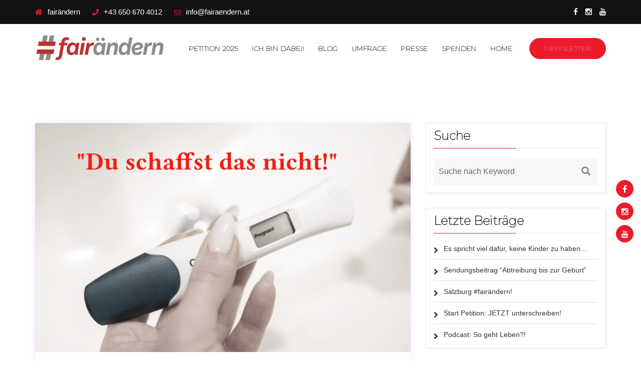

--- FILE ---
content_type: text/html; charset=UTF-8
request_url: https://xn--fairndern-y2a.at/tag/schwangermit16/
body_size: 34309
content:
<!DOCTYPE html>
<html lang="de">
<head>
<meta charset="UTF-8">
<meta name="viewport" content="width=device-width, initial-scale=1">
<link rel="profile" href="https://gmpg.org/xfn/11">
<link rel="pingback" href="https://xn--fairndern-y2a.at/xmlrpc.php">

<title>#schwangermit16 &#8211; #fairändern</title>
<meta name='robots' content='max-image-preview:large' />
<link rel='dns-prefetch' href='//fonts.googleapis.com' />
<link rel="alternate" type="application/rss+xml" title="#fairändern &raquo; Feed" href="https://xn--fairndern-y2a.at/feed/" />
<link rel="alternate" type="application/rss+xml" title="#fairändern &raquo; Kommentar-Feed" href="https://xn--fairndern-y2a.at/comments/feed/" />
<link rel="alternate" type="application/rss+xml" title="#fairändern &raquo; #schwangermit16 Schlagwort-Feed" href="https://xn--fairndern-y2a.at/tag/schwangermit16/feed/" />
<style id='wp-img-auto-sizes-contain-inline-css' type='text/css'>
img:is([sizes=auto i],[sizes^="auto," i]){contain-intrinsic-size:3000px 1500px}
/*# sourceURL=wp-img-auto-sizes-contain-inline-css */
</style>
<link rel='stylesheet' id='sbi_styles-css' href='https://xn--fairndern-y2a.at/wp-content/plugins/instagram-feed/css/sbi-styles.min.css?ver=6.10.0' type='text/css' media='all' />
<style id='wp-emoji-styles-inline-css' type='text/css'>

	img.wp-smiley, img.emoji {
		display: inline !important;
		border: none !important;
		box-shadow: none !important;
		height: 1em !important;
		width: 1em !important;
		margin: 0 0.07em !important;
		vertical-align: -0.1em !important;
		background: none !important;
		padding: 0 !important;
	}
/*# sourceURL=wp-emoji-styles-inline-css */
</style>
<link rel='stylesheet' id='wp-block-library-css' href='https://xn--fairndern-y2a.at/wp-includes/css/dist/block-library/style.min.css?ver=6.9' type='text/css' media='all' />
<style id='global-styles-inline-css' type='text/css'>
:root{--wp--preset--aspect-ratio--square: 1;--wp--preset--aspect-ratio--4-3: 4/3;--wp--preset--aspect-ratio--3-4: 3/4;--wp--preset--aspect-ratio--3-2: 3/2;--wp--preset--aspect-ratio--2-3: 2/3;--wp--preset--aspect-ratio--16-9: 16/9;--wp--preset--aspect-ratio--9-16: 9/16;--wp--preset--color--black: #000000;--wp--preset--color--cyan-bluish-gray: #abb8c3;--wp--preset--color--white: #ffffff;--wp--preset--color--pale-pink: #f78da7;--wp--preset--color--vivid-red: #cf2e2e;--wp--preset--color--luminous-vivid-orange: #ff6900;--wp--preset--color--luminous-vivid-amber: #fcb900;--wp--preset--color--light-green-cyan: #7bdcb5;--wp--preset--color--vivid-green-cyan: #00d084;--wp--preset--color--pale-cyan-blue: #8ed1fc;--wp--preset--color--vivid-cyan-blue: #0693e3;--wp--preset--color--vivid-purple: #9b51e0;--wp--preset--gradient--vivid-cyan-blue-to-vivid-purple: linear-gradient(135deg,rgb(6,147,227) 0%,rgb(155,81,224) 100%);--wp--preset--gradient--light-green-cyan-to-vivid-green-cyan: linear-gradient(135deg,rgb(122,220,180) 0%,rgb(0,208,130) 100%);--wp--preset--gradient--luminous-vivid-amber-to-luminous-vivid-orange: linear-gradient(135deg,rgb(252,185,0) 0%,rgb(255,105,0) 100%);--wp--preset--gradient--luminous-vivid-orange-to-vivid-red: linear-gradient(135deg,rgb(255,105,0) 0%,rgb(207,46,46) 100%);--wp--preset--gradient--very-light-gray-to-cyan-bluish-gray: linear-gradient(135deg,rgb(238,238,238) 0%,rgb(169,184,195) 100%);--wp--preset--gradient--cool-to-warm-spectrum: linear-gradient(135deg,rgb(74,234,220) 0%,rgb(151,120,209) 20%,rgb(207,42,186) 40%,rgb(238,44,130) 60%,rgb(251,105,98) 80%,rgb(254,248,76) 100%);--wp--preset--gradient--blush-light-purple: linear-gradient(135deg,rgb(255,206,236) 0%,rgb(152,150,240) 100%);--wp--preset--gradient--blush-bordeaux: linear-gradient(135deg,rgb(254,205,165) 0%,rgb(254,45,45) 50%,rgb(107,0,62) 100%);--wp--preset--gradient--luminous-dusk: linear-gradient(135deg,rgb(255,203,112) 0%,rgb(199,81,192) 50%,rgb(65,88,208) 100%);--wp--preset--gradient--pale-ocean: linear-gradient(135deg,rgb(255,245,203) 0%,rgb(182,227,212) 50%,rgb(51,167,181) 100%);--wp--preset--gradient--electric-grass: linear-gradient(135deg,rgb(202,248,128) 0%,rgb(113,206,126) 100%);--wp--preset--gradient--midnight: linear-gradient(135deg,rgb(2,3,129) 0%,rgb(40,116,252) 100%);--wp--preset--font-size--small: 13px;--wp--preset--font-size--medium: 20px;--wp--preset--font-size--large: 36px;--wp--preset--font-size--x-large: 42px;--wp--preset--spacing--20: 0.44rem;--wp--preset--spacing--30: 0.67rem;--wp--preset--spacing--40: 1rem;--wp--preset--spacing--50: 1.5rem;--wp--preset--spacing--60: 2.25rem;--wp--preset--spacing--70: 3.38rem;--wp--preset--spacing--80: 5.06rem;--wp--preset--shadow--natural: 6px 6px 9px rgba(0, 0, 0, 0.2);--wp--preset--shadow--deep: 12px 12px 50px rgba(0, 0, 0, 0.4);--wp--preset--shadow--sharp: 6px 6px 0px rgba(0, 0, 0, 0.2);--wp--preset--shadow--outlined: 6px 6px 0px -3px rgb(255, 255, 255), 6px 6px rgb(0, 0, 0);--wp--preset--shadow--crisp: 6px 6px 0px rgb(0, 0, 0);}:where(.is-layout-flex){gap: 0.5em;}:where(.is-layout-grid){gap: 0.5em;}body .is-layout-flex{display: flex;}.is-layout-flex{flex-wrap: wrap;align-items: center;}.is-layout-flex > :is(*, div){margin: 0;}body .is-layout-grid{display: grid;}.is-layout-grid > :is(*, div){margin: 0;}:where(.wp-block-columns.is-layout-flex){gap: 2em;}:where(.wp-block-columns.is-layout-grid){gap: 2em;}:where(.wp-block-post-template.is-layout-flex){gap: 1.25em;}:where(.wp-block-post-template.is-layout-grid){gap: 1.25em;}.has-black-color{color: var(--wp--preset--color--black) !important;}.has-cyan-bluish-gray-color{color: var(--wp--preset--color--cyan-bluish-gray) !important;}.has-white-color{color: var(--wp--preset--color--white) !important;}.has-pale-pink-color{color: var(--wp--preset--color--pale-pink) !important;}.has-vivid-red-color{color: var(--wp--preset--color--vivid-red) !important;}.has-luminous-vivid-orange-color{color: var(--wp--preset--color--luminous-vivid-orange) !important;}.has-luminous-vivid-amber-color{color: var(--wp--preset--color--luminous-vivid-amber) !important;}.has-light-green-cyan-color{color: var(--wp--preset--color--light-green-cyan) !important;}.has-vivid-green-cyan-color{color: var(--wp--preset--color--vivid-green-cyan) !important;}.has-pale-cyan-blue-color{color: var(--wp--preset--color--pale-cyan-blue) !important;}.has-vivid-cyan-blue-color{color: var(--wp--preset--color--vivid-cyan-blue) !important;}.has-vivid-purple-color{color: var(--wp--preset--color--vivid-purple) !important;}.has-black-background-color{background-color: var(--wp--preset--color--black) !important;}.has-cyan-bluish-gray-background-color{background-color: var(--wp--preset--color--cyan-bluish-gray) !important;}.has-white-background-color{background-color: var(--wp--preset--color--white) !important;}.has-pale-pink-background-color{background-color: var(--wp--preset--color--pale-pink) !important;}.has-vivid-red-background-color{background-color: var(--wp--preset--color--vivid-red) !important;}.has-luminous-vivid-orange-background-color{background-color: var(--wp--preset--color--luminous-vivid-orange) !important;}.has-luminous-vivid-amber-background-color{background-color: var(--wp--preset--color--luminous-vivid-amber) !important;}.has-light-green-cyan-background-color{background-color: var(--wp--preset--color--light-green-cyan) !important;}.has-vivid-green-cyan-background-color{background-color: var(--wp--preset--color--vivid-green-cyan) !important;}.has-pale-cyan-blue-background-color{background-color: var(--wp--preset--color--pale-cyan-blue) !important;}.has-vivid-cyan-blue-background-color{background-color: var(--wp--preset--color--vivid-cyan-blue) !important;}.has-vivid-purple-background-color{background-color: var(--wp--preset--color--vivid-purple) !important;}.has-black-border-color{border-color: var(--wp--preset--color--black) !important;}.has-cyan-bluish-gray-border-color{border-color: var(--wp--preset--color--cyan-bluish-gray) !important;}.has-white-border-color{border-color: var(--wp--preset--color--white) !important;}.has-pale-pink-border-color{border-color: var(--wp--preset--color--pale-pink) !important;}.has-vivid-red-border-color{border-color: var(--wp--preset--color--vivid-red) !important;}.has-luminous-vivid-orange-border-color{border-color: var(--wp--preset--color--luminous-vivid-orange) !important;}.has-luminous-vivid-amber-border-color{border-color: var(--wp--preset--color--luminous-vivid-amber) !important;}.has-light-green-cyan-border-color{border-color: var(--wp--preset--color--light-green-cyan) !important;}.has-vivid-green-cyan-border-color{border-color: var(--wp--preset--color--vivid-green-cyan) !important;}.has-pale-cyan-blue-border-color{border-color: var(--wp--preset--color--pale-cyan-blue) !important;}.has-vivid-cyan-blue-border-color{border-color: var(--wp--preset--color--vivid-cyan-blue) !important;}.has-vivid-purple-border-color{border-color: var(--wp--preset--color--vivid-purple) !important;}.has-vivid-cyan-blue-to-vivid-purple-gradient-background{background: var(--wp--preset--gradient--vivid-cyan-blue-to-vivid-purple) !important;}.has-light-green-cyan-to-vivid-green-cyan-gradient-background{background: var(--wp--preset--gradient--light-green-cyan-to-vivid-green-cyan) !important;}.has-luminous-vivid-amber-to-luminous-vivid-orange-gradient-background{background: var(--wp--preset--gradient--luminous-vivid-amber-to-luminous-vivid-orange) !important;}.has-luminous-vivid-orange-to-vivid-red-gradient-background{background: var(--wp--preset--gradient--luminous-vivid-orange-to-vivid-red) !important;}.has-very-light-gray-to-cyan-bluish-gray-gradient-background{background: var(--wp--preset--gradient--very-light-gray-to-cyan-bluish-gray) !important;}.has-cool-to-warm-spectrum-gradient-background{background: var(--wp--preset--gradient--cool-to-warm-spectrum) !important;}.has-blush-light-purple-gradient-background{background: var(--wp--preset--gradient--blush-light-purple) !important;}.has-blush-bordeaux-gradient-background{background: var(--wp--preset--gradient--blush-bordeaux) !important;}.has-luminous-dusk-gradient-background{background: var(--wp--preset--gradient--luminous-dusk) !important;}.has-pale-ocean-gradient-background{background: var(--wp--preset--gradient--pale-ocean) !important;}.has-electric-grass-gradient-background{background: var(--wp--preset--gradient--electric-grass) !important;}.has-midnight-gradient-background{background: var(--wp--preset--gradient--midnight) !important;}.has-small-font-size{font-size: var(--wp--preset--font-size--small) !important;}.has-medium-font-size{font-size: var(--wp--preset--font-size--medium) !important;}.has-large-font-size{font-size: var(--wp--preset--font-size--large) !important;}.has-x-large-font-size{font-size: var(--wp--preset--font-size--x-large) !important;}
/*# sourceURL=global-styles-inline-css */
</style>

<style id='classic-theme-styles-inline-css' type='text/css'>
/*! This file is auto-generated */
.wp-block-button__link{color:#fff;background-color:#32373c;border-radius:9999px;box-shadow:none;text-decoration:none;padding:calc(.667em + 2px) calc(1.333em + 2px);font-size:1.125em}.wp-block-file__button{background:#32373c;color:#fff;text-decoration:none}
/*# sourceURL=/wp-includes/css/classic-themes.min.css */
</style>
<link rel='stylesheet' id='contact-form-7-css' href='https://xn--fairndern-y2a.at/wp-content/plugins/contact-form-7/includes/css/styles.css?ver=6.1.4' type='text/css' media='all' />
<link rel='stylesheet' id='bootstrap-css' href='https://xn--fairndern-y2a.at/wp-content/themes/astute/assets/css/bootstrap.min.css?ver=6.9' type='text/css' media='all' />
<link rel='stylesheet' id='venobox-css' href='https://xn--fairndern-y2a.at/wp-content/themes/astute/venobox/venobox.css?ver=6.9' type='text/css' media='all' />
<link rel='stylesheet' id='nivo-slider-css' href='https://xn--fairndern-y2a.at/wp-content/themes/astute/assets/css/nivo-slider.css?ver=6.9' type='text/css' media='all' />
<link rel='stylesheet' id='animate-css' href='https://xn--fairndern-y2a.at/wp-content/themes/astute/assets/css/animate.css?ver=6.9' type='text/css' media='all' />
<link rel='stylesheet' id='slick-css' href='https://xn--fairndern-y2a.at/wp-content/themes/astute/assets/css/slick.css?ver=6.9' type='text/css' media='all' />
<link rel='stylesheet' id='owl.carousel-css' href='https://xn--fairndern-y2a.at/wp-content/themes/astute/assets/css/owl.carousel.css?ver=6.9' type='text/css' media='all' />
<link rel='stylesheet' id='owl.transitions-css' href='https://xn--fairndern-y2a.at/wp-content/themes/astute/assets/css/owl.transitions.css?ver=6.9' type='text/css' media='all' />
<link rel='stylesheet' id='fontawesome-css' href='https://xn--fairndern-y2a.at/wp-content/themes/astute/assets/css/font-awesome.min.css?ver=6.9' type='text/css' media='all' />
<link rel='stylesheet' id='meanmenu-css' href='https://xn--fairndern-y2a.at/wp-content/themes/astute/assets/css/meanmenu.min.css?ver=6.9' type='text/css' media='all' />
<link rel='stylesheet' id='astute-theme-default-css' href='https://xn--fairndern-y2a.at/wp-content/themes/astute/assets/css/theme-default.css?ver=6.9' type='text/css' media='all' />
<link rel='stylesheet' id='astute-widget-css' href='https://xn--fairndern-y2a.at/wp-content/themes/astute/assets/css/widget.css?ver=6.9' type='text/css' media='all' />
<link rel='stylesheet' id='astute-unittest-css' href='https://xn--fairndern-y2a.at/wp-content/themes/astute/assets/css/unittest.css?ver=6.9' type='text/css' media='all' />
<link rel='stylesheet' id='astute-style-css' href='https://xn--fairndern-y2a.at/wp-content/themes/astute/style.css?ver=6.9' type='text/css' media='all' />
<link rel='stylesheet' id='astute-responsive-css' href='https://xn--fairndern-y2a.at/wp-content/themes/astute/assets/css/responsive.css?ver=6.9' type='text/css' media='all' />
<link rel='stylesheet' id='popup-maker-site-css' href='//xn--fairndern-y2a.at/wp-content/uploads/pum/pum-site-styles.css?generated=1769165142&#038;ver=1.18.2' type='text/css' media='all' />
<link rel='stylesheet' id='astute-breadcrumb-css' href='https://xn--fairndern-y2a.at/wp-content/themes/astute/assets/css/em-breadcrumb.css?ver=6.9' type='text/css' media='all' />
<style id='astute-breadcrumb-inline-css' type='text/css'>

					.logo img {
						;
						;
					}
					.logo a{
						margin-top:15px
					}
					.mean-container .mean-bar::before{
						content:fairaendern.at						
					}											
               
/*# sourceURL=astute-breadcrumb-inline-css */
</style>
<link rel='stylesheet' id='roboto-css' href='//fonts.googleapis.com/css?family=Roboto%3A100%2C200%2C300%2Cregular%2C500%2C600%2C700%2C800%2C900%2C100italic%2C200italic%2C300italic%2Citalic%2C500italic%2C600italic%2C700italic%2C800italic%2C900italic&#038;subset=cyrillic%2Ccyrillic-ext%2Cgreek%2Cgreek-ext%2Clatin%2Clatin-ext%2Cmath%2Csymbols%2Cvietnamese&#038;ver=2.9.6' type='text/css' media='all' />
<link rel='stylesheet' id='lato-css' href='//fonts.googleapis.com/css?family=Lato%3A100%2C100italic%2C300%2C300italic%2Cregular%2Citalic%2C700%2C700italic%2C900%2C900italic&#038;subset=latin%2Clatin-ext&#038;ver=2.9.6' type='text/css' media='all' />
<link rel='stylesheet' id='kc-general-css' href='https://xn--fairndern-y2a.at/wp-content/plugins/kingcomposer/assets/frontend/css/kingcomposer.min.css?ver=2.9.6' type='text/css' media='all' />
<link rel='stylesheet' id='kc-animate-css' href='https://xn--fairndern-y2a.at/wp-content/plugins/kingcomposer/assets/css/animate.css?ver=2.9.6' type='text/css' media='all' />
<link rel='stylesheet' id='kc-icon-1-css' href='https://xn--fairndern-y2a.at/wp-content/plugins/kingcomposer/assets/css/icons.css?ver=2.9.6' type='text/css' media='all' />
<script type="text/javascript" src="https://xn--fairndern-y2a.at/wp-includes/js/jquery/jquery.min.js?ver=3.7.1" id="jquery-core-js"></script>
<script type="text/javascript" src="https://xn--fairndern-y2a.at/wp-includes/js/jquery/jquery-migrate.min.js?ver=3.4.1" id="jquery-migrate-js"></script>
<link rel="https://api.w.org/" href="https://xn--fairndern-y2a.at/wp-json/" /><link rel="alternate" title="JSON" type="application/json" href="https://xn--fairndern-y2a.at/wp-json/wp/v2/tags/148" /><link rel="EditURI" type="application/rsd+xml" title="RSD" href="https://xn--fairndern-y2a.at/xmlrpc.php?rsd" />
<meta name="generator" content="WordPress 6.9" />
<meta name="generator" content="Redux 4.5.10" /><script type="text/javascript">var kc_script_data={ajax_url:"https://xn--fairndern-y2a.at/wp-admin/admin-ajax.php"}</script><meta name="generator" content="Elementor 3.14.1; features: e_dom_optimization, e_optimized_assets_loading, e_optimized_css_loading, a11y_improvements, additional_custom_breakpoints; settings: css_print_method-external, google_font-enabled, font_display-swap">
<style type="text/css">.recentcomments a{display:inline !important;padding:0 !important;margin:0 !important;}</style>	<style type="text/css">
			.site-title a,
		.site-description {
			color: #ba312f;
		}
		</style>
	<link rel="icon" href="https://xn--fairndern-y2a.at/wp-content/uploads/2020/03/cropped-Icon-Fairaendern-32x32.png" sizes="32x32" />
<link rel="icon" href="https://xn--fairndern-y2a.at/wp-content/uploads/2020/03/cropped-Icon-Fairaendern-192x192.png" sizes="192x192" />
<link rel="apple-touch-icon" href="https://xn--fairndern-y2a.at/wp-content/uploads/2020/03/cropped-Icon-Fairaendern-180x180.png" />
<meta name="msapplication-TileImage" content="https://xn--fairndern-y2a.at/wp-content/uploads/2020/03/cropped-Icon-Fairaendern-270x270.png" />
		<style type="text/css" id="wp-custom-css">
			/*lkedit170122*/
.section-title h2 {
    text-transform: uppercase;
}

.logo a.main_sticky_main_l {
    margin-top: 10px;
}
.em-service2.sleft {
    min-height: 110px;
    margin-bottom: 20px!important;
}
@media (max-width: 991px){
	.em-service2.sleft {
    min-height: auto;
    margin-bottom: 20px!important;
}
}
.mc4wp-form-fields p {
    color: #000;
}
.blog-page-title h2, .astute-single-blog-title h2{
	text-transform: none;
}
.extra-box{
	width: 100%;
}
.extra-box .kc_text_block{
   position: absolute;
    top: 100px;
    left: 15px;
    background: #fff;
    z-index: 3;
    max-width: 92%;
    display: none;
    box-shadow: 0px 0px 3px #c3c3c3;
    min-height: 110px;
    padding: 10px;

}
.extra-box:hover .kc_text_block{
	display: block;
}
.mean-container .mean-bar::before{
	content: none;
}

/*lk edit video visibility mobile 14062021*/
@media only screen 
	and (max-width: 1200px) 
	and (orientation : portrait) {
  video {
  width: 100%;
border: 1px solid #eb1b2b;
background: rgba(235, 27, 43, 0.17);
  }
}/*end media*/

@media only screen 
	and (max-width: 1200px) 
	and (orientation : landscape) {
  video {
  width: 100%;
border: 1px solid #eb1b2b;
background: rgba(235, 27, 43, 0.17);
  }
}/*end media*/		</style>
		<style id="astute_opt-dynamic-css" title="dynamic-css" class="redux-options-output">
					.astute_nav_area.prefix,
					.hbg2
					{background-color:#ffffff;}
					.astute_nav_area.prefix .astute_menu > ul > li > a,.hbg2 .astute_menu > ul > li > a,
					.astute_nav_area.prefix .astute_menu > ul > li.current > a
					{color:#0a0a0a;}
					.astute_nav_area.prefix .astute_menu > ul > li > a::before,
					.hbg2 .astute_menu > ul > li > a::before
					
					{background-color:#0a0a0a;}
					.single-video::before
					{background-color:rgba(255,160,0,0.5);}.footer-social-icon a i,.footer-social-icon.htop-menu-s a i,.em_slider_social a{color:#ffffff;}.footer-social-icon a i:hover,.footer-social-icon.htop-menu-s a i:hover,.em_slider_social a:hover{color:#660000;}</style><link rel='stylesheet' id='redux-custom-fonts-css' href='//xn--fairndern-y2a.at/wp-content/uploads/redux/custom-fonts/fonts.css?ver=1674568976' type='text/css' media='all' />
</head>

<body class="archive tag tag-schwangermit16 tag-148 wp-theme-astute kc-css-system group-blog hfeed elementor-default elementor-kit-3928">


<div class="em_slider_social">
	<ul>

		<li><a class="facebook social-icon" href="https://www.facebook.com/oesterreichfairaendern/" title="Facebook" target="_blank"><i class="fa fa-facebook"></i></a></li><li><a class="instagram social-icon" href="https://www.instagram.com/fairandern/" title="Instagram" target="_blank"><i class="fa fa-instagram"></i></a></li><li><a class="youtube social-icon" href="https://www.youtube.com/@fair%C3%A4ndern" title="Youtube" target="_blank"><i class="fa fa-youtube"></i></a></li>			
		
	</ul>
</div>





<!-- MAIN WRAPPER START -->
<div class="wrapper">
	
		
			<div class="em40_header_area_main">
	





<!-- HEADER TOP AREA -->

 
 	
	<!-- HEADER TOP AREA -->
		<div class="astute-header-top">
					
			<div class="container">
									
				<!-- STYLE 1 RIGHT ICON  -->
				 			
					<div class="row">
						<!-- TOP LEFT -->
						<div class="col-xs-12 col-md-8 col-sm-9">
							<div class="top-address">
								<p>							
																			<span><i class="fa fa-home"></i>fairändern</span>
										
																			<a href="tel:+43 650 670 4012"><i class="fa fa-phone"></i>+43 650 670 4012</a>
										
																			<a href="/cdn-cgi/l/email-protection#721b1c141d3214131b0013171c1617001c5c1306"><i class="fa fa-envelope-o"></i><span class="__cf_email__" data-cfemail="0a63646c654a6c6b63786b6f646e6f7864246b7e">[email&#160;protected]</span></a>
										
								</p>
							</div>
						</div>
						<!-- TOP RIGHT -->
						<div class="col-xs-12 col-md-4 col-sm-3">
							<div class="top-right-menu">
								<ul class="social-icons text-right">
									<li><a class="facebook social-icon" href="https://www.facebook.com/oesterreichfairaendern/" title="Facebook" target="_blank"><i class="fa fa-facebook"></i></a></li><li><a class="instagram social-icon" href="https://www.instagram.com/fairandern/" title="Instagram" target="_blank"><i class="fa fa-instagram"></i></a></li><li><a class="youtube social-icon" href="https://www.youtube.com/@fair%C3%A4ndern" title="Youtube" target="_blank"><i class="fa fa-youtube"></i></a></li>								
								</ul>									 									 								 
							</div>
						</div>	
					</div>	
				<!-- STYLE 1 RIGHT MENU  -->
				 				
			</div>
		</div>
    <!-- END HEADER TOP AREA -->
 


<!-- HEADER TOP creative AREA -->

 
  
 

<div class="mobile_logo_area hidden-md hidden-lg">
	<div class="container">
		<div class="row">
			<div class="col-sm-12">
				
	  		<div class="mobile_menu_logo text-center">
			<a href="https://xn--fairndern-y2a.at/" title="#fairändern">
				<img src="https://xn--fairndern-y2a.at/wp-content/uploads/2024/09/2024-logo-scaled.jpg" alt="#fairändern" />
			</a>		
		</div>
	  			</div>
		</div>
	</div>

</div>

<!-- HEADER MAIN MENU AREA -->

    

	 <!-- TRANSPARENT MANU CONDITION = 2 -->
   
	<!-- ================ REDUX strat ================ -->
	
 	 <!-- TRANSPARENT MANU CONDITION = 2 -->
		
   <!-- HEADER DEFAULT MANU AREA -->
 	<div class="astute-main-menu one_page hidden-xs hidden-sm">
		<div class="astute_nav_area scroll_fixed">
			<div class="container">
			
			
				 			
				<div class="row logo-left">				
					<!-- LOGO -->
					<div class="col-md-3 col-sm-3 col-xs-4">
						
	  	  
		<div class="logo">
			<a class="main_sticky_main_l" href="https://xn--fairndern-y2a.at/" title="#fairändern">
				<img src="https://xn--fairndern-y2a.at/wp-content/uploads/2024/09/2024-logo-scaled.jpg" alt="#fairändern" />
			</a>
			<a class="main_sticky_l" href="https://xn--fairndern-y2a.at/" title="#fairändern">
				<img src="https://xn--fairndern-y2a.at/wp-content/uploads/2024/09/2024-logo-scaled.jpg" alt="#fairändern" />
			</a>
					
		
		</div>	  

	  					</div>
					<!-- END LOGO -->
					
					<!-- MAIN MENU -->
					<div class="col-md-9 col-sm-9 col-xs-8">
						<nav class="astute_menu main-search-menu">						
							<ul id="menu-menu" class="sub-menu"><li id="menu-item-5171" class="menu-item menu-item-type-post_type menu-item-object-page menu-item-5171"><a href="https://xn--fairndern-y2a.at/willkommen/">Petition 2025</a></li>
<li id="menu-item-4645" class="menu-item menu-item-type-post_type menu-item-object-page menu-item-4645"><a href="https://xn--fairndern-y2a.at/fairanderer-werden/">Ich bin dabei!</a></li>
<li id="menu-item-719" class="menu-item menu-item-type-post_type menu-item-object-page current_page_parent menu-item-719"><a href="https://xn--fairndern-y2a.at/blog/">Blog</a></li>
<li id="menu-item-4321" class="menu-item menu-item-type-post_type menu-item-object-page menu-item-4321"><a href="https://xn--fairndern-y2a.at/imas-umfrage-2023/">Umfrage</a></li>
<li id="menu-item-3170" class="menu-item menu-item-type-custom menu-item-object-custom menu-item-3170"><a href="/category/presse">Presse</a></li>
<li id="menu-item-2573" class="menu-item menu-item-type-post_type menu-item-object-page menu-item-2573"><a href="https://xn--fairndern-y2a.at/spenden/">Spenden</a></li>
<li id="menu-item-612" class="menu-item menu-item-type-post_type menu-item-object-page menu-item-home menu-item-612"><a href="https://xn--fairndern-y2a.at/">Home</a></li>
</ul>
															<div class="donate-btn-header">
									<a class="dtbtn" href="https://xn--fairndern-y2a.at/newsletter/">Newsletter</a>	
								</div>	
								
									
						</nav>				
					</div>
					<!-- END MAIN MENU -->
				</div> <!-- END ROW -->	
				 				

			</div> <!-- END CONTAINER -->	
		</div>  <!-- END AREA -->				
	</div>	
	<!-- END HEADER MENU AREA -->	
	<!-- HEADER DEFAULT WITH RIGHT BUTTON = 10 -->
 	

 
   	
 

             
	<!-- MOBILE MENU AREA -->
	<div class="home-2 mbm hidden-md hidden-lg header_area main-menu-area one_page">
		<div class="menu_area mobile-menu scroll_fixed">
			<nav>
				<ul id="menu-menu-1" class="main-menu clearfix"><li class="menu-item menu-item-type-post_type menu-item-object-page menu-item-5171"><a href="https://xn--fairndern-y2a.at/willkommen/">Petition 2025</a></li>
<li class="menu-item menu-item-type-post_type menu-item-object-page menu-item-4645"><a href="https://xn--fairndern-y2a.at/fairanderer-werden/">Ich bin dabei!</a></li>
<li class="menu-item menu-item-type-post_type menu-item-object-page current_page_parent menu-item-719"><a href="https://xn--fairndern-y2a.at/blog/">Blog</a></li>
<li class="menu-item menu-item-type-post_type menu-item-object-page menu-item-4321"><a href="https://xn--fairndern-y2a.at/imas-umfrage-2023/">Umfrage</a></li>
<li class="menu-item menu-item-type-custom menu-item-object-custom menu-item-3170"><a href="/category/presse">Presse</a></li>
<li class="menu-item menu-item-type-post_type menu-item-object-page menu-item-2573"><a href="https://xn--fairndern-y2a.at/spenden/">Spenden</a></li>
<li class="menu-item menu-item-type-post_type menu-item-object-page menu-item-home menu-item-612"><a href="https://xn--fairndern-y2a.at/">Home</a></li>
</ul>			</nav>
		</div>					
	</div>			
	<!-- END MOBILE MENU AREA  -->
	
</div>	

			<!-- BLOG AREA START -->
			<div class="astute-blog-area astute-blog-archive">
				<div class="container">				
					<div class="row">
						
																			
							<div class="col-md-8 col-sm-6 col-xs-12">
								<div class="row">
								
																	
									<!-- ARCHIVE QUERY -->
	<div class="col-md-12 col-sm-12 col-xs-12">

		<div id="post-2774" class="post-2774 post type-post status-publish format-standard has-post-thumbnail hentry category-uncategorized tag-duschaffstdas tag-fairandern tag-jungschwanger tag-schwanger-2 tag-schwangermit16 tag-ungeplantschwanger">
			<div class="astute-single-blog astute-lt">

				<!-- BLOG THUMB -->
									<div class="astute-blog-thumb">
						<a href="https://xn--fairndern-y2a.at/2774-2/"> <img width="900" height="550" src="https://xn--fairndern-y2a.at/wp-content/uploads/2021/06/06-04-schwanger-mit-16-900x550.jpg" class="attachment-astute-blog-single size-astute-blog-single wp-post-image" alt="" decoding="async" loading="lazy" /> </a>
					</div>
				
				<div class="em-blog-content-area">

					<!-- BLOG TITLE -->
					<div class="blog-page-title">
						<h2><a href="https://xn--fairndern-y2a.at/2774-2/">&#8220;Du schaffst das nicht!&#8221;</a></h2>			
					</div>

					<!-- BLOG POST META  -->
					<div class="astute-blog-meta">

						<div class="astute-blog-meta-left">
							<span><i class="fa fa-calendar"></i>Juni 4, 2021</span>
							<a href="https://xn--fairndern-y2a.at/2774-2/#respond"><i class="fa fa-comment"></i>
								0 Kommentare							</a>
						</div>
					</div>

					<!-- BLOG TITLE AND CONTENT -->
					<div class="blog-inner">
						<div class="blog-content">

							<p>Anna ist 16 Jahre alt und ungewollt schwanger. Sie rief bei mir an und klang verzweifelt. Sie erzählte mir, dass sie jetzt in der 6. oder 7. Woche schwanger sei. Ihr Freund, seine </p>
						</div>
					</div>

				</div>
			</div>
		</div> <!--  END SINGLE BLOG -->
	</div><!-- #post-## -->
									
																
								</div>
																
								<!-- START PAGINATION -->
								<div class="row">
									<div class="col-md-12">
										
										
		<div class="paginations">
					</div>
	
									</div>
								</div>
								<!-- END START PAGINATION -->								
							</div>
												

						
	<div class="col-md-4  col-sm-5 col-xs-12  sidebar-right content-widget pdsr">
		<div class="blog-left-side widget">
		
			<div id="search-3" class="widget widget_search"><h2 class="widget-title">Suche</h2><div class="search">
	<form action="https://xn--fairndern-y2a.at/" method="get">
	<input type="text" name="s" value="" placeholder="Suche nach Keyword" title="Search for:" />
	<button  type="submit" class="icons">
		<i class="fa fa-search"></i>
	</button>
	</form>
</div>

		
		
		</div>
		<div id="recent-posts-4" class="widget widget_recent_entries">
		<h2 class="widget-title">Letzte Beiträge</h2>
		<ul>
											<li>
					<a href="https://xn--fairndern-y2a.at/es-spricht-viel-dafuer-keine-kinder-zu-haben/">Es spricht viel dafür, keine Kinder zu haben&#8230;</a>
									</li>
											<li>
					<a href="https://xn--fairndern-y2a.at/5342-2/">Sendungsbeitrag &#8220;Abtreibung bis zur Geburt&#8221;</a>
									</li>
											<li>
					<a href="https://xn--fairndern-y2a.at/jetzt-petition-unterschreiben/">Salzburg #fairändern!</a>
									</li>
											<li>
					<a href="https://xn--fairndern-y2a.at/start-petition-jetzt-unterschreiben/">Start Petition: JETZT unterschreiben!</a>
									</li>
											<li>
					<a href="https://xn--fairndern-y2a.at/podcast-so-geht-leben/">Podcast: So geht Leben?!</a>
									</li>
					</ul>

		</div><div id="archives-3" class="widget widget_archive"><h2 class="widget-title">Archiv</h2>
			<ul>
					<li><a href='https://xn--fairndern-y2a.at/2025/09/'>September 2025</a></li>
	<li><a href='https://xn--fairndern-y2a.at/2025/07/'>Juli 2025</a></li>
	<li><a href='https://xn--fairndern-y2a.at/2025/06/'>Juni 2025</a></li>
	<li><a href='https://xn--fairndern-y2a.at/2025/05/'>Mai 2025</a></li>
	<li><a href='https://xn--fairndern-y2a.at/2025/02/'>Februar 2025</a></li>
	<li><a href='https://xn--fairndern-y2a.at/2025/01/'>Januar 2025</a></li>
	<li><a href='https://xn--fairndern-y2a.at/2024/12/'>Dezember 2024</a></li>
	<li><a href='https://xn--fairndern-y2a.at/2024/11/'>November 2024</a></li>
	<li><a href='https://xn--fairndern-y2a.at/2024/10/'>Oktober 2024</a></li>
	<li><a href='https://xn--fairndern-y2a.at/2024/09/'>September 2024</a></li>
	<li><a href='https://xn--fairndern-y2a.at/2024/08/'>August 2024</a></li>
	<li><a href='https://xn--fairndern-y2a.at/2024/06/'>Juni 2024</a></li>
	<li><a href='https://xn--fairndern-y2a.at/2024/05/'>Mai 2024</a></li>
	<li><a href='https://xn--fairndern-y2a.at/2024/04/'>April 2024</a></li>
	<li><a href='https://xn--fairndern-y2a.at/2024/03/'>März 2024</a></li>
	<li><a href='https://xn--fairndern-y2a.at/2024/02/'>Februar 2024</a></li>
	<li><a href='https://xn--fairndern-y2a.at/2024/01/'>Januar 2024</a></li>
	<li><a href='https://xn--fairndern-y2a.at/2023/12/'>Dezember 2023</a></li>
	<li><a href='https://xn--fairndern-y2a.at/2023/11/'>November 2023</a></li>
	<li><a href='https://xn--fairndern-y2a.at/2023/10/'>Oktober 2023</a></li>
	<li><a href='https://xn--fairndern-y2a.at/2023/09/'>September 2023</a></li>
	<li><a href='https://xn--fairndern-y2a.at/2023/08/'>August 2023</a></li>
	<li><a href='https://xn--fairndern-y2a.at/2023/07/'>Juli 2023</a></li>
	<li><a href='https://xn--fairndern-y2a.at/2023/06/'>Juni 2023</a></li>
	<li><a href='https://xn--fairndern-y2a.at/2023/05/'>Mai 2023</a></li>
	<li><a href='https://xn--fairndern-y2a.at/2023/04/'>April 2023</a></li>
	<li><a href='https://xn--fairndern-y2a.at/2023/03/'>März 2023</a></li>
	<li><a href='https://xn--fairndern-y2a.at/2023/02/'>Februar 2023</a></li>
	<li><a href='https://xn--fairndern-y2a.at/2023/01/'>Januar 2023</a></li>
	<li><a href='https://xn--fairndern-y2a.at/2022/12/'>Dezember 2022</a></li>
	<li><a href='https://xn--fairndern-y2a.at/2022/11/'>November 2022</a></li>
	<li><a href='https://xn--fairndern-y2a.at/2022/10/'>Oktober 2022</a></li>
	<li><a href='https://xn--fairndern-y2a.at/2022/09/'>September 2022</a></li>
	<li><a href='https://xn--fairndern-y2a.at/2022/08/'>August 2022</a></li>
	<li><a href='https://xn--fairndern-y2a.at/2022/07/'>Juli 2022</a></li>
	<li><a href='https://xn--fairndern-y2a.at/2022/06/'>Juni 2022</a></li>
	<li><a href='https://xn--fairndern-y2a.at/2022/05/'>Mai 2022</a></li>
	<li><a href='https://xn--fairndern-y2a.at/2022/04/'>April 2022</a></li>
	<li><a href='https://xn--fairndern-y2a.at/2022/03/'>März 2022</a></li>
	<li><a href='https://xn--fairndern-y2a.at/2022/02/'>Februar 2022</a></li>
	<li><a href='https://xn--fairndern-y2a.at/2022/01/'>Januar 2022</a></li>
	<li><a href='https://xn--fairndern-y2a.at/2021/12/'>Dezember 2021</a></li>
	<li><a href='https://xn--fairndern-y2a.at/2021/11/'>November 2021</a></li>
	<li><a href='https://xn--fairndern-y2a.at/2021/10/'>Oktober 2021</a></li>
	<li><a href='https://xn--fairndern-y2a.at/2021/09/'>September 2021</a></li>
	<li><a href='https://xn--fairndern-y2a.at/2021/08/'>August 2021</a></li>
	<li><a href='https://xn--fairndern-y2a.at/2021/06/'>Juni 2021</a></li>
	<li><a href='https://xn--fairndern-y2a.at/2021/05/'>Mai 2021</a></li>
	<li><a href='https://xn--fairndern-y2a.at/2021/04/'>April 2021</a></li>
	<li><a href='https://xn--fairndern-y2a.at/2021/03/'>März 2021</a></li>
	<li><a href='https://xn--fairndern-y2a.at/2021/02/'>Februar 2021</a></li>
	<li><a href='https://xn--fairndern-y2a.at/2021/01/'>Januar 2021</a></li>
	<li><a href='https://xn--fairndern-y2a.at/2020/12/'>Dezember 2020</a></li>
	<li><a href='https://xn--fairndern-y2a.at/2020/11/'>November 2020</a></li>
	<li><a href='https://xn--fairndern-y2a.at/2020/05/'>Mai 2020</a></li>
	<li><a href='https://xn--fairndern-y2a.at/2020/03/'>März 2020</a></li>
	<li><a href='https://xn--fairndern-y2a.at/2020/02/'>Februar 2020</a></li>
	<li><a href='https://xn--fairndern-y2a.at/2020/01/'>Januar 2020</a></li>
			</ul>

			</div>		</div>
	</div>
	
																					
					</div>
				</div>
			</div>
			<!-- END BLOG AREA START -->			

			

		
			
			
			<!-- FOOTER TOP AREA -->
				<div class="footer-top">
					<div class="container">
						<div class="row">
							<div class="col-md-12">
								<div class="footer-top-inner">
								
																<!-- SOCIAL TEXT LOGO -->
													
									<h2 class="text-center">													
										Folge uns														
									</h2>
									
									
									
									
								<!-- FOOTER COPYRIGHT TEXT -->
															
				
									<div class="footer-social-icon">					
										<a class="facebook social-icon" href="https://www.facebook.com/oesterreichfairaendern/" title="Facebook" target="_blank"><i class="fa fa-facebook"></i></a><a class="instagram social-icon" href="https://www.instagram.com/fairandern/" title="Instagram" target="_blank"><i class="fa fa-instagram"></i></a><a class="youtube social-icon" href="https://www.youtube.com/@fair%C3%A4ndern" title="Youtube" target="_blank"><i class="fa fa-youtube"></i></a>							
					
									</div>
								</div>
							</div>
						</div>		
					</div>
				</div>
			<!-- END FOOTER TOP AREA -->
			
		

						
			
			<!-- FOOTER BOTTOM AREA -->
			<div class="footer-bottom">
				<div class="container">
					<div class="row">
					
						<!-- FOOTER COPYRIGHT STYLE 1 -->		
												
							<div class="col-md-6  col-sm-6">
								<div class="copy-right-text">
									<!-- FOOTER COPYRIGHT TEXT -->
										
								</div>
							</div>
							<div class="col-md-6  col-sm-6">				
								<div class="footer-menu">
									<!-- FOOTER COPYRIGHT MENU -->
									 <ul id="menu-footer-menu" class="text-right"><li id="menu-item-4647" class="menu-item menu-item-type-post_type menu-item-object-page menu-item-4647"><a href="https://xn--fairndern-y2a.at/impressum/">Impressum</a></li>
</ul> 				
								</div>
							</div>
						<!-- FOOTER COPYRIGHT STYLE 3 -->		
									
					</div>
				</div>
			</div>
			<!-- END FOOTER BOTTOM AREA -->
			
			


        </div>
        <!-- MAIN WRAPPER END -->
		
<script data-cfasync="false" src="/cdn-cgi/scripts/5c5dd728/cloudflare-static/email-decode.min.js"></script><script type="speculationrules">
{"prefetch":[{"source":"document","where":{"and":[{"href_matches":"/*"},{"not":{"href_matches":["/wp-*.php","/wp-admin/*","/wp-content/uploads/*","/wp-content/*","/wp-content/plugins/*","/wp-content/themes/astute/*","/*\\?(.+)"]}},{"not":{"selector_matches":"a[rel~=\"nofollow\"]"}},{"not":{"selector_matches":".no-prefetch, .no-prefetch a"}}]},"eagerness":"conservative"}]}
</script>
<div id="pum-5515" class="pum pum-overlay pum-theme-2860 pum-theme-content-only popmake-overlay pum-click-to-close click_open" data-popmake="{&quot;id&quot;:5515,&quot;slug&quot;:&quot;gerti-puehringer&quot;,&quot;theme_id&quot;:2860,&quot;cookies&quot;:[],&quot;triggers&quot;:[{&quot;type&quot;:&quot;click_open&quot;,&quot;settings&quot;:{&quot;cookie_name&quot;:&quot;&quot;,&quot;extra_selectors&quot;:&quot;.HANA-UND-ATTILA-ZANIN&quot;}}],&quot;mobile_disabled&quot;:null,&quot;tablet_disabled&quot;:null,&quot;meta&quot;:{&quot;display&quot;:{&quot;stackable&quot;:false,&quot;overlay_disabled&quot;:false,&quot;scrollable_content&quot;:false,&quot;disable_reposition&quot;:false,&quot;size&quot;:&quot;medium&quot;,&quot;responsive_min_width&quot;:&quot;0%&quot;,&quot;responsive_min_width_unit&quot;:false,&quot;responsive_max_width&quot;:&quot;100%&quot;,&quot;responsive_max_width_unit&quot;:false,&quot;custom_width&quot;:&quot;640px&quot;,&quot;custom_width_unit&quot;:false,&quot;custom_height&quot;:&quot;380px&quot;,&quot;custom_height_unit&quot;:false,&quot;custom_height_auto&quot;:false,&quot;location&quot;:&quot;center&quot;,&quot;position_from_trigger&quot;:false,&quot;position_top&quot;:&quot;100&quot;,&quot;position_left&quot;:&quot;0&quot;,&quot;position_bottom&quot;:&quot;0&quot;,&quot;position_right&quot;:&quot;0&quot;,&quot;position_fixed&quot;:false,&quot;animation_type&quot;:&quot;fade&quot;,&quot;animation_speed&quot;:&quot;350&quot;,&quot;animation_origin&quot;:&quot;center top&quot;,&quot;overlay_zindex&quot;:false,&quot;zindex&quot;:&quot;1999999999&quot;},&quot;close&quot;:{&quot;text&quot;:&quot;X&quot;,&quot;button_delay&quot;:&quot;0&quot;,&quot;overlay_click&quot;:&quot;1&quot;,&quot;esc_press&quot;:&quot;1&quot;,&quot;f4_press&quot;:&quot;1&quot;},&quot;click_open&quot;:[]}}" role="dialog" aria-modal="false"
								   >

	<div id="popmake-5515" class="pum-container popmake theme-2860 pum-responsive pum-responsive-medium responsive size-medium">

				

				

		

				<div class="pum-content popmake-content" tabindex="0">
			<p>&nbsp;</p>
<section class="kc-elm kc-css-186848 kc_row">
<div class="kc-row-container kc-container">
<div class="kc-wrap-columns">
<div class="kc-elm kc-css-2444643 kc_col-sm-1 kc_column kc_col-sm-1">
<div class="kc-col-container"></div>
</div>
<div class="kc-elm kc-css-3019548 kc_col-sm-10 kc_column kc_col-sm-10">
<div class="kc-col-container">
<div class="kc-elm kc-css-2489562" style="height: 45px; clear: both; width: 100%;"></div>
<div class="kc-elm kc-css-772779 kc_shortcode kc_single_image">
<p><img fetchpriority="high" decoding="async" class="alignnone size-medium wp-image-5509" src="https://xn--fairndern-y2a.at/wp-content/uploads/2026/01/Puehringer-Gertraud-300x300.jpg" alt="" width="300" height="300" srcset="https://xn--fairndern-y2a.at/wp-content/uploads/2026/01/Puehringer-Gertraud-300x300.jpg 300w, https://xn--fairndern-y2a.at/wp-content/uploads/2026/01/Puehringer-Gertraud-1024x1024.jpg 1024w, https://xn--fairndern-y2a.at/wp-content/uploads/2026/01/Puehringer-Gertraud-150x150.jpg 150w, https://xn--fairndern-y2a.at/wp-content/uploads/2026/01/Puehringer-Gertraud-768x768.jpg 768w, https://xn--fairndern-y2a.at/wp-content/uploads/2026/01/Puehringer-Gertraud-1536x1536.jpg 1536w, https://xn--fairndern-y2a.at/wp-content/uploads/2026/01/Puehringer-Gertraud-2048x2048.jpg 2048w, https://xn--fairndern-y2a.at/wp-content/uploads/2026/01/Puehringer-Gertraud-450x450.jpg 450w, https://xn--fairndern-y2a.at/wp-content/uploads/2026/01/Puehringer-Gertraud-106x106.jpg 106w, https://xn--fairndern-y2a.at/wp-content/uploads/2026/01/Puehringer-Gertraud-560x560.jpg 560w" sizes="(max-width: 300px) 100vw, 300px" /></p>
</div>
<div class="kc-elm kc-css-668692" style="height: 5px; clear: both; width: 100%;"></div>
<div class="kc-elm kc-css-907846 kc_text_block">
<h1>Gerti Pühringer</h1>
<p><em>Salzburg</em></p>
</div>
<div class="kc-elm kc-css-2505133" style="height: 15px; clear: both; width: 100%;"></div>
<div class="kc-elm kc-css-2389850 kc_text_block">
<p>&#8220;Danke für Ihre wertvolle Arbeit! Natürlich unterstütze ich #fairändern und die Anliegen, für die Sie sich einsetzen.&#8221;</p>
</div>
</div>
</div>
<div class="kc-elm kc-css-3903934 kc_col-sm-1 kc_column kc_col-sm-1">
<div class="kc-col-container"></div>
</div>
</div>
</div>
</section>
		</div>


				

							<button type="button" class="pum-close popmake-close" aria-label="Schließen">
			X			</button>
		
	</div>

</div>
<div id="pum-3191" class="pum pum-overlay pum-theme-2860 pum-theme-content-only popmake-overlay pum-click-to-close click_open" data-popmake="{&quot;id&quot;:3191,&quot;slug&quot;:&quot;michael-sebald&quot;,&quot;theme_id&quot;:2860,&quot;cookies&quot;:[],&quot;triggers&quot;:[{&quot;type&quot;:&quot;click_open&quot;,&quot;settings&quot;:{&quot;cookie_name&quot;:&quot;&quot;,&quot;extra_selectors&quot;:&quot;.HANA-UND-ATTILA-ZANIN&quot;}}],&quot;mobile_disabled&quot;:null,&quot;tablet_disabled&quot;:null,&quot;meta&quot;:{&quot;display&quot;:{&quot;stackable&quot;:false,&quot;overlay_disabled&quot;:false,&quot;scrollable_content&quot;:false,&quot;disable_reposition&quot;:false,&quot;size&quot;:&quot;medium&quot;,&quot;responsive_min_width&quot;:&quot;0%&quot;,&quot;responsive_min_width_unit&quot;:false,&quot;responsive_max_width&quot;:&quot;100%&quot;,&quot;responsive_max_width_unit&quot;:false,&quot;custom_width&quot;:&quot;640px&quot;,&quot;custom_width_unit&quot;:false,&quot;custom_height&quot;:&quot;380px&quot;,&quot;custom_height_unit&quot;:false,&quot;custom_height_auto&quot;:false,&quot;location&quot;:&quot;center&quot;,&quot;position_from_trigger&quot;:false,&quot;position_top&quot;:&quot;100&quot;,&quot;position_left&quot;:&quot;0&quot;,&quot;position_bottom&quot;:&quot;0&quot;,&quot;position_right&quot;:&quot;0&quot;,&quot;position_fixed&quot;:false,&quot;animation_type&quot;:&quot;fade&quot;,&quot;animation_speed&quot;:&quot;350&quot;,&quot;animation_origin&quot;:&quot;center top&quot;,&quot;overlay_zindex&quot;:false,&quot;zindex&quot;:&quot;1999999999&quot;},&quot;close&quot;:{&quot;text&quot;:&quot;X&quot;,&quot;button_delay&quot;:&quot;0&quot;,&quot;overlay_click&quot;:&quot;1&quot;,&quot;esc_press&quot;:&quot;1&quot;,&quot;f4_press&quot;:&quot;1&quot;},&quot;click_open&quot;:[]}}" role="dialog" aria-modal="false"
								   >

	<div id="popmake-3191" class="pum-container popmake theme-2860 pum-responsive pum-responsive-medium responsive size-medium">

				

				

		

				<div class="pum-content popmake-content" tabindex="0">
			<style type="text/css">@media only screen and (min-width: 1000px) and (max-width: 5000px){body.kc-css-system .kc-css-1366013{width: 9.13%;}body.kc-css-system .kc-css-2437697{width: 81.71%;}body.kc-css-system .kc-css-326413{width: 9.13%;}}body.kc-css-system .kc-css-475051{color: #000000;background: #ffe6e6;}body.kc-css-system .kc-css-2442538{text-align: left;}</style>
<section class="kc-elm kc-css-475051 kc_row">
<div class="kc-row-container  kc-container">
<div class="kc-wrap-columns">
<div class="kc-elm kc-css-1366013 kc_col-sm-1 kc_column kc_col-sm-1">
<div class="kc-col-container"></div>
</div>
<div class="kc-elm kc-css-2437697 kc_col-sm-10 kc_column kc_col-sm-10">
<div class="kc-col-container">
<div class="kc-elm kc-css-2973349" style="height: 45px; clear: both; width:100%;"></div>
<div class="kc-elm kc-css-2442538 kc_shortcode kc_single_image">
<p>        <img decoding="async" src="https://xn--fairndern-y2a.at/wp-content/uploads/2019/11/Michael-Sebald-300x200.jpg" class="" alt="" />    </div>
<div class="kc-elm kc-css-1345423" style="height: 5px; clear: both; width:100%;"></div>
<div class="kc-elm kc-css-3906454 kc_text_block">
<h1>Michael Sebald</h1>
<p><em>Präsident a.D. Down Syndrom Österreich</em></p>
</div>
<div class="kc-elm kc-css-4065908" style="height: 15px; clear: both; width:100%;"></div>
<div class="kc-elm kc-css-2579494 kc_text_block">
<p style="text-align: left;" align="justify">Leben heißt Vielfalt. Als Präsident von Down Syndrom Österreich unterstütze ich #fairändern, weil für mich das Leben in all seiner Vielfalt sehr wertvoll ist.</p>
<p style="text-align: left;" align="justify">Viele Menschen mit Down Syndrom haben ganz besondere Stärken, nämlich eine hohe Achtsamkeit, Empathie und Offenheit ihren Mitmenschen gegenüber und eine gesunde Portion Humor – und ich finde, dass gerade diese Eigenschaften für unsere heutige Gesellschaft so wichtig sind!</p>
</div>
<div class="kc-elm kc-css-1313739" style="height: 40px; clear: both; width:100%;"></div>
</div>
</div>
<div class="kc-elm kc-css-326413 kc_col-sm-1 kc_column kc_col-sm-1">
<div class="kc-col-container"></div>
</div>
</div>
</div>
</section>
		</div>


				

							<button type="button" class="pum-close popmake-close" aria-label="Schließen">
			X			</button>
		
	</div>

</div>
<div id="pum-5445" class="pum pum-overlay pum-theme-2860 pum-theme-content-only popmake-overlay pum-click-to-close click_open" data-popmake="{&quot;id&quot;:5445,&quot;slug&quot;:&quot;eugen-banauch&quot;,&quot;theme_id&quot;:2860,&quot;cookies&quot;:[],&quot;triggers&quot;:[{&quot;type&quot;:&quot;click_open&quot;,&quot;settings&quot;:{&quot;cookie_name&quot;:&quot;&quot;,&quot;extra_selectors&quot;:&quot;.HANA-UND-ATTILA-ZANIN&quot;}}],&quot;mobile_disabled&quot;:null,&quot;tablet_disabled&quot;:null,&quot;meta&quot;:{&quot;display&quot;:{&quot;stackable&quot;:false,&quot;overlay_disabled&quot;:false,&quot;scrollable_content&quot;:false,&quot;disable_reposition&quot;:false,&quot;size&quot;:&quot;medium&quot;,&quot;responsive_min_width&quot;:&quot;0%&quot;,&quot;responsive_min_width_unit&quot;:false,&quot;responsive_max_width&quot;:&quot;100%&quot;,&quot;responsive_max_width_unit&quot;:false,&quot;custom_width&quot;:&quot;640px&quot;,&quot;custom_width_unit&quot;:false,&quot;custom_height&quot;:&quot;380px&quot;,&quot;custom_height_unit&quot;:false,&quot;custom_height_auto&quot;:false,&quot;location&quot;:&quot;center&quot;,&quot;position_from_trigger&quot;:false,&quot;position_top&quot;:&quot;100&quot;,&quot;position_left&quot;:&quot;0&quot;,&quot;position_bottom&quot;:&quot;0&quot;,&quot;position_right&quot;:&quot;0&quot;,&quot;position_fixed&quot;:false,&quot;animation_type&quot;:&quot;fade&quot;,&quot;animation_speed&quot;:&quot;350&quot;,&quot;animation_origin&quot;:&quot;center top&quot;,&quot;overlay_zindex&quot;:false,&quot;zindex&quot;:&quot;1999999999&quot;},&quot;close&quot;:{&quot;text&quot;:&quot;X&quot;,&quot;button_delay&quot;:&quot;0&quot;,&quot;overlay_click&quot;:&quot;1&quot;,&quot;esc_press&quot;:&quot;1&quot;,&quot;f4_press&quot;:&quot;1&quot;},&quot;click_open&quot;:[]}}" role="dialog" aria-modal="false"
								   >

	<div id="popmake-5445" class="pum-container popmake theme-2860 pum-responsive pum-responsive-medium responsive size-medium">

				

				

		

				<div class="pum-content popmake-content" tabindex="0">
			<p>&nbsp;</p>
<section class="kc-elm kc-css-186848 kc_row">
<div class="kc-row-container kc-container">
<div class="kc-wrap-columns">
<div class="kc-elm kc-css-2444643 kc_col-sm-1 kc_column kc_col-sm-1">
<div class="kc-col-container"></div>
</div>
<div class="kc-elm kc-css-3019548 kc_col-sm-10 kc_column kc_col-sm-10">
<div class="kc-col-container">
<div class="kc-elm kc-css-2489562" style="height: 45px; clear: both; width: 100%;"></div>
<div class="kc-elm kc-css-772779 kc_shortcode kc_single_image">
<p><img decoding="async" class="" src="https://xn--fairndern-y2a.at/wp-content/uploads/2025/10/Eugen-Banauch.jpg" alt="" /></p>
</div>
<div class="kc-elm kc-css-668692" style="height: 5px; clear: both; width: 100%;"></div>
<div class="kc-elm kc-css-907846 kc_text_block">
<h1>Dr. Eugen Banauch</h1>
<p><em>Leiter der Abteilung Forschungsmanagement Mozarteum Salzburg</em></p>
</div>
<div class="kc-elm kc-css-2505133" style="height: 15px; clear: both; width: 100%;"></div>
<div class="kc-elm kc-css-2389850 kc_text_block">
<p>Dass ungeborene Kinder beim Verdacht auf geistige oder körperliche Behinderung in Österreich bis kurz vor der Geburt abgetrieben werden können, macht mich persönlich betroffen, da meiner Mutter aus genau diesem Grund zur Abtreibung geraten wurde.</p>
<p>Hat sie nicht gemacht… Heute ist meine Schwester eine fantastische Lehrerin, Mutter von 6 Kindern und ein echtes Vorbild für viele &#8211; und ohne Behinderung auf die Welt gekommen. Aber selbst, wenn: dass so wenige Kinder mit Down-Syndrom leben dürfen, ist im krassen Widerspruch zu den Diversitätsgeboten unserer Zeit.</p>
<p>#fairändern setzt sich für ein neues Nachdenken über den Schutz des ungeborenen Lebens ein; fern von einzementierten Ideologielinien, Freiheitsbildern und Freund/Feind-Schemata. Das finde ich unterstützenswert!</p>
</div>
</div>
</div>
<div class="kc-elm kc-css-3903934 kc_col-sm-1 kc_column kc_col-sm-1">
<div class="kc-col-container"></div>
</div>
</div>
</div>
</section>
		</div>


				

							<button type="button" class="pum-close popmake-close" aria-label="Schließen">
			X			</button>
		
	</div>

</div>
<div id="pum-5430" class="pum pum-overlay pum-theme-2860 pum-theme-content-only popmake-overlay pum-click-to-close click_open" data-popmake="{&quot;id&quot;:5430,&quot;slug&quot;:&quot;vassiliki-konstantopoulou&quot;,&quot;theme_id&quot;:2860,&quot;cookies&quot;:[],&quot;triggers&quot;:[{&quot;type&quot;:&quot;click_open&quot;,&quot;settings&quot;:{&quot;cookie_name&quot;:&quot;&quot;,&quot;extra_selectors&quot;:&quot;.HANA-UND-ATTILA-ZANIN&quot;}}],&quot;mobile_disabled&quot;:null,&quot;tablet_disabled&quot;:null,&quot;meta&quot;:{&quot;display&quot;:{&quot;stackable&quot;:false,&quot;overlay_disabled&quot;:false,&quot;scrollable_content&quot;:false,&quot;disable_reposition&quot;:false,&quot;size&quot;:&quot;medium&quot;,&quot;responsive_min_width&quot;:&quot;0%&quot;,&quot;responsive_min_width_unit&quot;:false,&quot;responsive_max_width&quot;:&quot;100%&quot;,&quot;responsive_max_width_unit&quot;:false,&quot;custom_width&quot;:&quot;640px&quot;,&quot;custom_width_unit&quot;:false,&quot;custom_height&quot;:&quot;380px&quot;,&quot;custom_height_unit&quot;:false,&quot;custom_height_auto&quot;:false,&quot;location&quot;:&quot;center&quot;,&quot;position_from_trigger&quot;:false,&quot;position_top&quot;:&quot;100&quot;,&quot;position_left&quot;:&quot;0&quot;,&quot;position_bottom&quot;:&quot;0&quot;,&quot;position_right&quot;:&quot;0&quot;,&quot;position_fixed&quot;:false,&quot;animation_type&quot;:&quot;fade&quot;,&quot;animation_speed&quot;:&quot;350&quot;,&quot;animation_origin&quot;:&quot;center top&quot;,&quot;overlay_zindex&quot;:false,&quot;zindex&quot;:&quot;1999999999&quot;},&quot;close&quot;:{&quot;text&quot;:&quot;X&quot;,&quot;button_delay&quot;:&quot;0&quot;,&quot;overlay_click&quot;:&quot;1&quot;,&quot;esc_press&quot;:&quot;1&quot;,&quot;f4_press&quot;:&quot;1&quot;},&quot;click_open&quot;:[]}}" role="dialog" aria-modal="false"
								   >

	<div id="popmake-5430" class="pum-container popmake theme-2860 pum-responsive pum-responsive-medium responsive size-medium">

				

				

		

				<div class="pum-content popmake-content" tabindex="0">
			<p>&nbsp;</p>
<section class="kc-elm kc-css-186848 kc_row">
<div class="kc-row-container kc-container">
<div class="kc-wrap-columns">
<div class="kc-elm kc-css-2444643 kc_col-sm-1 kc_column kc_col-sm-1">
<div class="kc-col-container"></div>
</div>
<div class="kc-elm kc-css-3019548 kc_col-sm-10 kc_column kc_col-sm-10">
<div class="kc-col-container">
<div class="kc-elm kc-css-2489562" style="height: 45px; clear: both; width: 100%;"></div>
<div class="kc-elm kc-css-772779 kc_shortcode kc_single_image">
<p><img decoding="async" class="" src="https://xn--fairndern-y2a.at/wp-content/uploads/2025/10/Vassiliki-Konstantopoulou.jpg" alt="" /></p>
</div>
<div class="kc-elm kc-css-668692" style="height: 5px; clear: both; width: 100%;"></div>
<div class="kc-elm kc-css-907846 kc_text_block">
<h1>OÄ Dr. med. Vassiliki Konstantopoulou</h1>
<p><em>Abteilung für Pulmologie, Allergologie &amp; Endokrinologie<br />
Spezialbereich: Pädiatrische Stoffwechselmedizin<br />
Medizinische Leitung des Neugeborenenscreening- und Stoffwechsellabors</em></p>
</div>
<div class="kc-elm kc-css-2505133" style="height: 15px; clear: both; width: 100%;"></div>
<div class="kc-elm kc-css-2389850 kc_text_block">
<p>Als Ärztin habe ich den hippokratischen Eid, der mich verpflichtet das Leben zu wahren, geschworen. Die ungeborenen, kleinen Wesen im Mutterleib sind für mich als Kinderfachärztin ebenso vollständige Menschen, die leben sollen. Lasst uns diese Leben schützen, indem wir die oft verängstigten, werdenden Mütter in Weisheit und Umsicht beratend unterstützen.</p>
<p>Die Initiative #fairändern setzt sich dafür ein, setzen wir uns für eine faire Chance zum Wohl der Kinder. Kinder sind unsere Zukunft!</p>
</div>
<div class="kc-elm kc-css-1660910" style="height: 40px; clear: both; width: 100%;"></div>
</div>
</div>
<div class="kc-elm kc-css-3903934 kc_col-sm-1 kc_column kc_col-sm-1">
<div class="kc-col-container"></div>
</div>
</div>
</div>
</section>
		</div>


				

							<button type="button" class="pum-close popmake-close" aria-label="Schließen">
			X			</button>
		
	</div>

</div>
<div id="pum-5421" class="pum pum-overlay pum-theme-2860 pum-theme-content-only popmake-overlay pum-click-to-close click_open" data-popmake="{&quot;id&quot;:5421,&quot;slug&quot;:&quot;julia-gemacher&quot;,&quot;theme_id&quot;:2860,&quot;cookies&quot;:[],&quot;triggers&quot;:[{&quot;type&quot;:&quot;click_open&quot;,&quot;settings&quot;:{&quot;cookie_name&quot;:&quot;&quot;,&quot;extra_selectors&quot;:&quot;.HANA-UND-ATTILA-ZANIN&quot;}}],&quot;mobile_disabled&quot;:null,&quot;tablet_disabled&quot;:null,&quot;meta&quot;:{&quot;display&quot;:{&quot;stackable&quot;:false,&quot;overlay_disabled&quot;:false,&quot;scrollable_content&quot;:false,&quot;disable_reposition&quot;:false,&quot;size&quot;:&quot;medium&quot;,&quot;responsive_min_width&quot;:&quot;0%&quot;,&quot;responsive_min_width_unit&quot;:false,&quot;responsive_max_width&quot;:&quot;100%&quot;,&quot;responsive_max_width_unit&quot;:false,&quot;custom_width&quot;:&quot;640px&quot;,&quot;custom_width_unit&quot;:false,&quot;custom_height&quot;:&quot;380px&quot;,&quot;custom_height_unit&quot;:false,&quot;custom_height_auto&quot;:false,&quot;location&quot;:&quot;center&quot;,&quot;position_from_trigger&quot;:false,&quot;position_top&quot;:&quot;100&quot;,&quot;position_left&quot;:&quot;0&quot;,&quot;position_bottom&quot;:&quot;0&quot;,&quot;position_right&quot;:&quot;0&quot;,&quot;position_fixed&quot;:false,&quot;animation_type&quot;:&quot;fade&quot;,&quot;animation_speed&quot;:&quot;350&quot;,&quot;animation_origin&quot;:&quot;center top&quot;,&quot;overlay_zindex&quot;:false,&quot;zindex&quot;:&quot;1999999999&quot;},&quot;close&quot;:{&quot;text&quot;:&quot;X&quot;,&quot;button_delay&quot;:&quot;0&quot;,&quot;overlay_click&quot;:&quot;1&quot;,&quot;esc_press&quot;:&quot;1&quot;,&quot;f4_press&quot;:&quot;1&quot;},&quot;click_open&quot;:[]}}" role="dialog" aria-modal="false"
								   >

	<div id="popmake-5421" class="pum-container popmake theme-2860 pum-responsive pum-responsive-medium responsive size-medium">

				

				

		

				<div class="pum-content popmake-content" tabindex="0">
			<style type="text/css"><span data-mce-type="bookmark" style="display: inline-block; width: 0px; overflow: hidden; line-height: 0;" class="mce_SELRES_start">﻿</span>@media only screen and (min-width: 1000px) and (max-width: 5000px){body.kc-css-system .kc-css-2444643{width: 9.13%;}body.kc-css-system .kc-css-3019548{width: 81.71%;}body.kc-css-system .kc-css-3903934{width: 9.13%;}}body.kc-css-system .kc-css-186848{color: #000000;background: #ffe6e6;}body.kc-css-system .kc-css-772779{text-align: left;}</style>
<section class="kc-elm kc-css-186848 kc_row">
<div class="kc-row-container kc-container">
<div class="kc-wrap-columns">
<div class="kc-elm kc-css-2444643 kc_col-sm-1 kc_column kc_col-sm-1">
<div class="kc-col-container"></div>
</div>
<div class="kc-elm kc-css-3019548 kc_col-sm-10 kc_column kc_col-sm-10">
<div class="kc-col-container">
<div class="kc-elm kc-css-2489562" style="height: 45px; clear: both; width: 100%;"></div>
<div class="kc-elm kc-css-772779 kc_shortcode kc_single_image">
<p><img decoding="async" class="" src="https://xn--fairndern-y2a.at/wp-content/uploads/2025/10/Gemacher-Julia.jpg" alt="" /></p>
</div>
<div class="kc-elm kc-css-668692" style="height: 5px; clear: both; width: 100%;"></div>
<div class="kc-elm kc-css-907846 kc_text_block">
<h1>Julia Gemacher</h1>
<p><em>Geschäftsleitung Gehmacher Ges.m.b.H. &amp; Co K</em></p>
</div>
<div class="kc-elm kc-css-2505133" style="height: 15px; clear: both; width: 100%;"></div>
<div class="kc-elm kc-css-2389850 kc_text_block">
<p>Ich unterstütze fairändern weil ich es wichtig finde, dass Frauen empathische und wirkungsvolle Unterstützung und Hilfe bekommen, um Optionen zu entdecken und gut informierte Entscheidungen für sich und ihre Kinder zu treffen.</p>
</div>
<div class="kc-elm kc-css-1660910" style="height: 40px; clear: both; width: 100%;"></div>
</div>
</div>
<div class="kc-elm kc-css-3903934 kc_col-sm-1 kc_column kc_col-sm-1">
<div class="kc-col-container"></div>
</div>
</div>
</div>
</section>
		</div>


				

							<button type="button" class="pum-close popmake-close" aria-label="Schließen">
			X			</button>
		
	</div>

</div>
<div id="pum-4952" class="pum pum-overlay pum-theme-2860 pum-theme-content-only popmake-overlay pum-click-to-close click_open" data-popmake="{&quot;id&quot;:4952,&quot;slug&quot;:&quot;andreas-kuehberger-2&quot;,&quot;theme_id&quot;:2860,&quot;cookies&quot;:[],&quot;triggers&quot;:[{&quot;type&quot;:&quot;click_open&quot;,&quot;settings&quot;:{&quot;cookie_name&quot;:&quot;&quot;,&quot;extra_selectors&quot;:&quot;.HANA-UND-ATTILA-ZANIN&quot;}}],&quot;mobile_disabled&quot;:null,&quot;tablet_disabled&quot;:null,&quot;meta&quot;:{&quot;display&quot;:{&quot;stackable&quot;:false,&quot;overlay_disabled&quot;:false,&quot;scrollable_content&quot;:false,&quot;disable_reposition&quot;:false,&quot;size&quot;:&quot;medium&quot;,&quot;responsive_min_width&quot;:&quot;0%&quot;,&quot;responsive_min_width_unit&quot;:false,&quot;responsive_max_width&quot;:&quot;100%&quot;,&quot;responsive_max_width_unit&quot;:false,&quot;custom_width&quot;:&quot;640px&quot;,&quot;custom_width_unit&quot;:false,&quot;custom_height&quot;:&quot;380px&quot;,&quot;custom_height_unit&quot;:false,&quot;custom_height_auto&quot;:false,&quot;location&quot;:&quot;center&quot;,&quot;position_from_trigger&quot;:false,&quot;position_top&quot;:&quot;100&quot;,&quot;position_left&quot;:&quot;0&quot;,&quot;position_bottom&quot;:&quot;0&quot;,&quot;position_right&quot;:&quot;0&quot;,&quot;position_fixed&quot;:false,&quot;animation_type&quot;:&quot;fade&quot;,&quot;animation_speed&quot;:&quot;350&quot;,&quot;animation_origin&quot;:&quot;center top&quot;,&quot;overlay_zindex&quot;:false,&quot;zindex&quot;:&quot;1999999999&quot;},&quot;close&quot;:{&quot;text&quot;:&quot;X&quot;,&quot;button_delay&quot;:&quot;0&quot;,&quot;overlay_click&quot;:&quot;1&quot;,&quot;esc_press&quot;:&quot;1&quot;,&quot;f4_press&quot;:&quot;1&quot;},&quot;click_open&quot;:[]}}" role="dialog" aria-modal="false"
								   >

	<div id="popmake-4952" class="pum-container popmake theme-2860 pum-responsive pum-responsive-medium responsive size-medium">

				

				

		

				<div class="pum-content popmake-content" tabindex="0">
			<style type="text/css">@media only screen and (min-width: 1000px) and (max-width: 5000px){body.kc-css-system .kc-css-2443496{width: 9.13%;}body.kc-css-system .kc-css-2074989{width: 81.71%;}body.kc-css-system .kc-css-4321413{width: 9.13%;}}body.kc-css-system .kc-css-2501035{color: #000000;background: #ffe6e6;}body.kc-css-system .kc-css-2804701{text-align: left;}</style>
<section class="kc-elm kc-css-2501035 kc_row">
<div class="kc-row-container  kc-container">
<div class="kc-wrap-columns">
<div class="kc-elm kc-css-2443496 kc_col-sm-1 kc_column kc_col-sm-1">
<div class="kc-col-container"></div>
</div>
<div class="kc-elm kc-css-2074989 kc_col-sm-10 kc_column kc_col-sm-10">
<div class="kc-col-container">
<div class="kc-elm kc-css-719785" style="height: 45px; clear: both; width:100%;"></div>
<div class="kc-elm kc-css-2804701 kc_shortcode kc_single_image">
<p>        <img decoding="async" src="https://xn--fairndern-y2a.at/wp-content/uploads/2024/11/kuehberger-andreas-NRabg-214x300.jpg" class="" alt="" />    </div>
<div class="kc-elm kc-css-201012" style="height: 5px; clear: both; width:100%;"></div>
<div class="kc-elm kc-css-2465608 kc_text_block">
<p><span style="color: #1d2327; font-size: 23px;">Andreas Kühberger</span></p>
<p><strong><em>Nationalratsabgeordneter und Bürgermeister </em><i>| ÖVP</i></strong><span style="color: #1d2327; font-size: 23px;"><br /></span></p>
</div>
<div class="kc-elm kc-css-991479" style="height: 15px; clear: both; width:100%;"></div>
<div class="kc-elm kc-css-733748 kc_text_block">
<p class="MsoNormal"><span lang="DE-AT">Die Gründung einer Familie ist das größte Ereignis in einer Partnerschaft und im Leben eines Menschen. Es können dadurch aber auch Unsicherheiten und Herausforderungen entstehen. Darum ist es mir wichtig, werdende Eltern unter die Arme zu greifen. </span></p>
<p>Deshalb unterstütze ich #fairändern!</p>
</div>
<div class="kc-elm kc-css-2476045" style="height: 40px; clear: both; width:100%;"></div>
</div>
</div>
<div class="kc-elm kc-css-4321413 kc_col-sm-1 kc_column kc_col-sm-1">
<div class="kc-col-container"></div>
</div>
</div>
</div>
</section>
		</div>


				

							<button type="button" class="pum-close popmake-close" aria-label="Schließen">
			X			</button>
		
	</div>

</div>
<div id="pum-4941" class="pum pum-overlay pum-theme-2860 pum-theme-content-only popmake-overlay pum-click-to-close click_open" data-popmake="{&quot;id&quot;:4941,&quot;slug&quot;:&quot;andreas-kuehberger&quot;,&quot;theme_id&quot;:2860,&quot;cookies&quot;:[],&quot;triggers&quot;:[{&quot;type&quot;:&quot;click_open&quot;,&quot;settings&quot;:{&quot;extra_selectors&quot;:&quot;&quot;,&quot;cookie_name&quot;:null}}],&quot;mobile_disabled&quot;:null,&quot;tablet_disabled&quot;:null,&quot;meta&quot;:{&quot;display&quot;:{&quot;stackable&quot;:false,&quot;overlay_disabled&quot;:false,&quot;scrollable_content&quot;:false,&quot;disable_reposition&quot;:false,&quot;size&quot;:&quot;medium&quot;,&quot;responsive_min_width&quot;:&quot;0%&quot;,&quot;responsive_min_width_unit&quot;:false,&quot;responsive_max_width&quot;:&quot;100%&quot;,&quot;responsive_max_width_unit&quot;:false,&quot;custom_width&quot;:&quot;640px&quot;,&quot;custom_width_unit&quot;:false,&quot;custom_height&quot;:&quot;380px&quot;,&quot;custom_height_unit&quot;:false,&quot;custom_height_auto&quot;:false,&quot;location&quot;:&quot;center&quot;,&quot;position_from_trigger&quot;:false,&quot;position_top&quot;:&quot;100&quot;,&quot;position_left&quot;:&quot;0&quot;,&quot;position_bottom&quot;:&quot;0&quot;,&quot;position_right&quot;:&quot;0&quot;,&quot;position_fixed&quot;:false,&quot;animation_type&quot;:&quot;fade&quot;,&quot;animation_speed&quot;:&quot;350&quot;,&quot;animation_origin&quot;:&quot;center top&quot;,&quot;overlay_zindex&quot;:false,&quot;zindex&quot;:&quot;1999999999&quot;},&quot;close&quot;:{&quot;text&quot;:&quot;X&quot;,&quot;button_delay&quot;:&quot;0&quot;,&quot;overlay_click&quot;:&quot;1&quot;,&quot;esc_press&quot;:&quot;1&quot;,&quot;f4_press&quot;:&quot;1&quot;},&quot;click_open&quot;:[]}}" role="dialog" aria-modal="false"
								   >

	<div id="popmake-4941" class="pum-container popmake theme-2860 pum-responsive pum-responsive-medium responsive size-medium">

				

				

		

				<div class="pum-content popmake-content" tabindex="0">
			<section class="kc-elm kc-css-40027 kc_row"><div class="kc-row-container  kc-container"><div class="kc-wrap-columns"><div class="kc-elm kc-css-253105 kc_col-sm-1 kc_column kc_col-sm-1"><div class="kc-col-container"></div></div><div class="kc-elm kc-css-303020 kc_col-sm-10 kc_column kc_col-sm-10"><div class="kc-col-container"><div class="kc-elm kc-css-692470" style="height: 45px; clear: both; width:100%;"></div><div class="kc-elm kc-css-518406 kc_shortcode kc_single_image">

        <img src="https://xn--fairndern-y2a.at/wp-content/uploads/2024/11/Lackner-240x300.jpg" class="" alt="" />    </div>
<div class="kc-elm kc-css-482627" style="height: 5px; clear: both; width:100%;"></div><div class="kc-elm kc-css-535886 kc_text_block"></p>
<p><span style="color: #1d2327; font-size: 23px;">Erzbischof Dr. Franz Lackner</span></p>
<p><em>Erzbischof Diözese Salzburg, Vorsitzender österr. Bischofskonferenz</em><span style="color: #1d2327; font-size: 23px;"><br /></span></p>
<p>
</div><div class="kc-elm kc-css-568107" style="height: 15px; clear: both; width:100%;"></div><div class="kc-elm kc-css-731939 kc_text_block"></p>
<p class="MsoNormal"><span lang="DE-AT">Das Leben besitzt von seinem Beginn bis zu seinem Ende eine unveräußerliche Heiligkeit.</span></p>
<p class="MsoNormal"><span lang="DE-AT">Aus dem Gewollt-Sein durch Gott kommt ihm jene Würde zu, die wir über alle gesellschaftlichen, politischen und religiösen Barrieren hinweg als unverhandelbar sehen. Diese essenzielle Würde hochzuhalten und immer wieder einzumahnen ist auch eine unserer zentralsten Aufgaben als Kirche in einer säkularen Welt. </span></p>
<p class="MsoNormal"><span lang="DE-AT">Vergelt’s Gott für den unschätzbaren Beitrag, den #fairändern dazu in unseren Tagen leistet.<o:p></o:p></span></p>
<p>
</div><div class="kc-elm kc-css-429354" style="height: 40px; clear: both; width:100%;"></div></div></div><div class="kc-elm kc-css-69425 kc_col-sm-1 kc_column kc_col-sm-1"><div class="kc-col-container"></div></div></div></div></section>
		</div>


				

							<button type="button" class="pum-close popmake-close" aria-label="Schließen">
			X			</button>
		
	</div>

</div>
<div id="pum-4924" class="pum pum-overlay pum-theme-2860 pum-theme-content-only popmake-overlay pum-click-to-close click_open" data-popmake="{&quot;id&quot;:4924,&quot;slug&quot;:&quot;erzbischof-franz-lackner&quot;,&quot;theme_id&quot;:2860,&quot;cookies&quot;:[],&quot;triggers&quot;:[{&quot;type&quot;:&quot;click_open&quot;,&quot;settings&quot;:{&quot;cookie_name&quot;:&quot;&quot;,&quot;extra_selectors&quot;:&quot;.HANA-UND-ATTILA-ZANIN&quot;}}],&quot;mobile_disabled&quot;:null,&quot;tablet_disabled&quot;:null,&quot;meta&quot;:{&quot;display&quot;:{&quot;stackable&quot;:false,&quot;overlay_disabled&quot;:false,&quot;scrollable_content&quot;:false,&quot;disable_reposition&quot;:false,&quot;size&quot;:&quot;medium&quot;,&quot;responsive_min_width&quot;:&quot;0%&quot;,&quot;responsive_min_width_unit&quot;:false,&quot;responsive_max_width&quot;:&quot;100%&quot;,&quot;responsive_max_width_unit&quot;:false,&quot;custom_width&quot;:&quot;640px&quot;,&quot;custom_width_unit&quot;:false,&quot;custom_height&quot;:&quot;380px&quot;,&quot;custom_height_unit&quot;:false,&quot;custom_height_auto&quot;:false,&quot;location&quot;:&quot;center&quot;,&quot;position_from_trigger&quot;:false,&quot;position_top&quot;:&quot;100&quot;,&quot;position_left&quot;:&quot;0&quot;,&quot;position_bottom&quot;:&quot;0&quot;,&quot;position_right&quot;:&quot;0&quot;,&quot;position_fixed&quot;:false,&quot;animation_type&quot;:&quot;fade&quot;,&quot;animation_speed&quot;:&quot;350&quot;,&quot;animation_origin&quot;:&quot;center top&quot;,&quot;overlay_zindex&quot;:false,&quot;zindex&quot;:&quot;1999999999&quot;},&quot;close&quot;:{&quot;text&quot;:&quot;X&quot;,&quot;button_delay&quot;:&quot;0&quot;,&quot;overlay_click&quot;:&quot;1&quot;,&quot;esc_press&quot;:&quot;1&quot;,&quot;f4_press&quot;:&quot;1&quot;},&quot;click_open&quot;:[]}}" role="dialog" aria-modal="false"
								   >

	<div id="popmake-4924" class="pum-container popmake theme-2860 pum-responsive pum-responsive-medium responsive size-medium">

				

				

		

				<div class="pum-content popmake-content" tabindex="0">
			<style type="text/css">@media only screen and (min-width: 1000px) and (max-width: 5000px){body.kc-css-system .kc-css-4362170{width: 9.13%;}body.kc-css-system .kc-css-3118226{width: 81.71%;}body.kc-css-system .kc-css-557225{width: 9.13%;}}body.kc-css-system .kc-css-496504{color: #000000;background: #ffe6e6;}body.kc-css-system .kc-css-3440937{text-align: left;}</style>
<section class="kc-elm kc-css-496504 kc_row">
<div class="kc-row-container  kc-container">
<div class="kc-wrap-columns">
<div class="kc-elm kc-css-4362170 kc_col-sm-1 kc_column kc_col-sm-1">
<div class="kc-col-container"></div>
</div>
<div class="kc-elm kc-css-3118226 kc_col-sm-10 kc_column kc_col-sm-10">
<div class="kc-col-container">
<div class="kc-elm kc-css-1672044" style="height: 45px; clear: both; width:100%;"></div>
<div class="kc-elm kc-css-3440937 kc_shortcode kc_single_image">
<p>        <img decoding="async" src="https://xn--fairndern-y2a.at/wp-content/uploads/2024/11/Lackner-240x300.jpg" class="" alt="" />    </div>
<div class="kc-elm kc-css-2350471" style="height: 5px; clear: both; width:100%;"></div>
<div class="kc-elm kc-css-628278 kc_text_block">
<p><span style="color: #1d2327; font-size: 23px;">Erzbischof Dr. Franz Lackner</span></p>
<p><em>Erzbischof Diözese Salzburg, Vorsitzender österr. Bischofskonferenz</em><span style="color: #1d2327; font-size: 23px;"><br /></span></p>
</div>
<div class="kc-elm kc-css-676287" style="height: 15px; clear: both; width:100%;"></div>
<div class="kc-elm kc-css-2191811 kc_text_block">
<p class="MsoNormal"><span lang="DE-AT">Das Leben besitzt von seinem Beginn bis zu seinem Ende eine unveräußerliche Heiligkeit.</span></p>
<p class="MsoNormal"><span lang="DE-AT">Aus dem Gewollt-Sein durch Gott kommt ihm jene Würde zu, die wir über alle gesellschaftlichen, politischen und religiösen Barrieren hinweg als unverhandelbar sehen. Diese essenzielle Würde hochzuhalten und immer wieder einzumahnen ist auch eine unserer zentralsten Aufgaben als Kirche in einer säkularen Welt.&nbsp;</span></p>
<p class="MsoNormal"><span lang="DE-AT">Vergelt’s Gott für den unschätzbaren Beitrag, den #fairändern dazu in unseren Tagen leistet.<o:p></o:p></span></p>
</div>
<div class="kc-elm kc-css-3625489" style="height: 40px; clear: both; width:100%;"></div>
</div>
</div>
<div class="kc-elm kc-css-557225 kc_col-sm-1 kc_column kc_col-sm-1">
<div class="kc-col-container"></div>
</div>
</div>
</div>
</section>
		</div>


				

							<button type="button" class="pum-close popmake-close" aria-label="Schließen">
			X			</button>
		
	</div>

</div>
<div id="pum-4762" class="pum pum-overlay pum-theme-2860 pum-theme-content-only popmake-overlay pum-click-to-close click_open" data-popmake="{&quot;id&quot;:4762,&quot;slug&quot;:&quot;michaela-hofer&quot;,&quot;theme_id&quot;:2860,&quot;cookies&quot;:[],&quot;triggers&quot;:[{&quot;type&quot;:&quot;click_open&quot;,&quot;settings&quot;:{&quot;cookie_name&quot;:&quot;&quot;,&quot;extra_selectors&quot;:&quot;.HANA-UND-ATTILA-ZANIN&quot;}}],&quot;mobile_disabled&quot;:null,&quot;tablet_disabled&quot;:null,&quot;meta&quot;:{&quot;display&quot;:{&quot;stackable&quot;:false,&quot;overlay_disabled&quot;:false,&quot;scrollable_content&quot;:false,&quot;disable_reposition&quot;:false,&quot;size&quot;:&quot;medium&quot;,&quot;responsive_min_width&quot;:&quot;0%&quot;,&quot;responsive_min_width_unit&quot;:false,&quot;responsive_max_width&quot;:&quot;100%&quot;,&quot;responsive_max_width_unit&quot;:false,&quot;custom_width&quot;:&quot;640px&quot;,&quot;custom_width_unit&quot;:false,&quot;custom_height&quot;:&quot;380px&quot;,&quot;custom_height_unit&quot;:false,&quot;custom_height_auto&quot;:false,&quot;location&quot;:&quot;center&quot;,&quot;position_from_trigger&quot;:false,&quot;position_top&quot;:&quot;100&quot;,&quot;position_left&quot;:&quot;0&quot;,&quot;position_bottom&quot;:&quot;0&quot;,&quot;position_right&quot;:&quot;0&quot;,&quot;position_fixed&quot;:false,&quot;animation_type&quot;:&quot;fade&quot;,&quot;animation_speed&quot;:&quot;350&quot;,&quot;animation_origin&quot;:&quot;center top&quot;,&quot;overlay_zindex&quot;:false,&quot;zindex&quot;:&quot;1999999999&quot;},&quot;close&quot;:{&quot;text&quot;:&quot;X&quot;,&quot;button_delay&quot;:&quot;0&quot;,&quot;overlay_click&quot;:&quot;1&quot;,&quot;esc_press&quot;:&quot;1&quot;,&quot;f4_press&quot;:&quot;1&quot;},&quot;click_open&quot;:[]}}" role="dialog" aria-modal="false"
								   >

	<div id="popmake-4762" class="pum-container popmake theme-2860 pum-responsive pum-responsive-medium responsive size-medium">

				

				

		

				<div class="pum-content popmake-content" tabindex="0">
			<style type="text/css">@media only screen and (min-width: 1000px) and (max-width: 5000px){body.kc-css-system .kc-css-162599{width: 9.13%;}body.kc-css-system .kc-css-4168275{width: 81.71%;}body.kc-css-system .kc-css-1051711{width: 9.13%;}}body.kc-css-system .kc-css-3466769{color: #000000;background: #ffe6e6;}body.kc-css-system .kc-css-1029706{text-align: left;}</style>
<section class="kc-elm kc-css-3466769 kc_row">
<div class="kc-row-container  kc-container">
<div class="kc-wrap-columns">
<div class="kc-elm kc-css-162599 kc_col-sm-1 kc_column kc_col-sm-1">
<div class="kc-col-container"></div>
</div>
<div class="kc-elm kc-css-4168275 kc_col-sm-10 kc_column kc_col-sm-10">
<div class="kc-col-container">
<div class="kc-elm kc-css-2985125" style="height: 45px; clear: both; width:100%;"></div>
<div class="kc-elm kc-css-1029706 kc_shortcode kc_single_image">
<p>        <img decoding="async" src="https://xn--fairndern-y2a.at/wp-content/uploads/2019/11/Michaela-Hofer2-Kopie-292x300.jpg" class="" alt="" />    </div>
<div class="kc-elm kc-css-1563486" style="height: 5px; clear: both; width:100%;"></div>
<div class="kc-elm kc-css-3753835 kc_text_block">
<p><span style="color: rgb(29, 35, 39); font-size: 23px;">Michaela Hofer</span></p>
<p><span style="color: rgb(29, 35, 39); font-size: 23px;"><br /></span></p>
</div>
<div class="kc-elm kc-css-3886105" style="height: 15px; clear: both; width:100%;"></div>
<div class="kc-elm kc-css-1517411 kc_text_block">
<p class="MsoNormal"><span lang="DE-AT" style="font-size: 12.0pt; font-family: &#039;Arial&#039;,sans-serif; mso-fareast-font-family: &#039;Times New Roman&#039; mso-ansi-language: DE-AT;">Trotz mühsamer Umstände kam für mich eine Abtreibung nie in Frage. Nun bin ich Mutter von drei Kindern. Ich weiß aus eigener Erfahrung, wie dringend es eine kinder- und familienfreundliche Gesellschaft braucht. Und genau darum unterstütze ich #fairändern. </span></p>
</div>
<div class="kc-elm kc-css-3885097" style="height: 40px; clear: both; width:100%;"></div>
</div>
</div>
<div class="kc-elm kc-css-1051711 kc_col-sm-1 kc_column kc_col-sm-1">
<div class="kc-col-container"></div>
</div>
</div>
</div>
</section>
		</div>


				

							<button type="button" class="pum-close popmake-close" aria-label="Schließen">
			X			</button>
		
	</div>

</div>
<div id="pum-4738" class="pum pum-overlay pum-theme-2860 pum-theme-content-only popmake-overlay pum-click-to-close click_open" data-popmake="{&quot;id&quot;:4738,&quot;slug&quot;:&quot;johannes-steinbacher&quot;,&quot;theme_id&quot;:2860,&quot;cookies&quot;:[],&quot;triggers&quot;:[{&quot;type&quot;:&quot;click_open&quot;,&quot;settings&quot;:{&quot;cookie_name&quot;:&quot;&quot;,&quot;extra_selectors&quot;:&quot;.HANA-UND-ATTILA-ZANIN&quot;}}],&quot;mobile_disabled&quot;:null,&quot;tablet_disabled&quot;:null,&quot;meta&quot;:{&quot;display&quot;:{&quot;stackable&quot;:false,&quot;overlay_disabled&quot;:false,&quot;scrollable_content&quot;:false,&quot;disable_reposition&quot;:false,&quot;size&quot;:&quot;medium&quot;,&quot;responsive_min_width&quot;:&quot;0%&quot;,&quot;responsive_min_width_unit&quot;:false,&quot;responsive_max_width&quot;:&quot;100%&quot;,&quot;responsive_max_width_unit&quot;:false,&quot;custom_width&quot;:&quot;640px&quot;,&quot;custom_width_unit&quot;:false,&quot;custom_height&quot;:&quot;380px&quot;,&quot;custom_height_unit&quot;:false,&quot;custom_height_auto&quot;:false,&quot;location&quot;:&quot;center&quot;,&quot;position_from_trigger&quot;:false,&quot;position_top&quot;:&quot;100&quot;,&quot;position_left&quot;:&quot;0&quot;,&quot;position_bottom&quot;:&quot;0&quot;,&quot;position_right&quot;:&quot;0&quot;,&quot;position_fixed&quot;:false,&quot;animation_type&quot;:&quot;fade&quot;,&quot;animation_speed&quot;:&quot;350&quot;,&quot;animation_origin&quot;:&quot;center top&quot;,&quot;overlay_zindex&quot;:false,&quot;zindex&quot;:&quot;1999999999&quot;},&quot;close&quot;:{&quot;text&quot;:&quot;X&quot;,&quot;button_delay&quot;:&quot;0&quot;,&quot;overlay_click&quot;:&quot;1&quot;,&quot;esc_press&quot;:&quot;1&quot;,&quot;f4_press&quot;:&quot;1&quot;},&quot;click_open&quot;:[]}}" role="dialog" aria-modal="false"
								   >

	<div id="popmake-4738" class="pum-container popmake theme-2860 pum-responsive pum-responsive-medium responsive size-medium">

				

				

		

				<div class="pum-content popmake-content" tabindex="0">
			<style type="text/css">@media only screen and (min-width: 1000px) and (max-width: 5000px){body.kc-css-system .kc-css-1237506{width: 9.13%;}body.kc-css-system .kc-css-3885021{width: 81.71%;}body.kc-css-system .kc-css-449481{width: 9.13%;}}body.kc-css-system .kc-css-3096145{color: #000000;background: #ffe6e6;}body.kc-css-system .kc-css-2949779{text-align: left;}</style>
<section class="kc-elm kc-css-3096145 kc_row">
<div class="kc-row-container  kc-container">
<div class="kc-wrap-columns">
<div class="kc-elm kc-css-1237506 kc_col-sm-1 kc_column kc_col-sm-1">
<div class="kc-col-container"></div>
</div>
<div class="kc-elm kc-css-3885021 kc_col-sm-10 kc_column kc_col-sm-10">
<div class="kc-col-container">
<div class="kc-elm kc-css-3100115" style="height: 45px; clear: both; width:100%;"></div>
<div class="kc-elm kc-css-2949779 kc_shortcode kc_single_image">
<p>        <img decoding="async" src="https://xn--fairndern-y2a.at/wp-content/uploads/2024/06/steinbacher-johannes-300x200.jpg" class="" alt="" />    </div>
<div class="kc-elm kc-css-1179902" style="height: 5px; clear: both; width:100%;"></div>
<div class="kc-elm kc-css-879185 kc_text_block">
<p><span style="color: rgb(29, 35, 39); font-size: 23px;">Johannes Steinbacher</span></p>
<p><em>Hafner, Mostviertel</em><span style="color: rgb(29, 35, 39); font-size: 23px;"><br /></span></p>
</div>
<div class="kc-elm kc-css-1837738" style="height: 15px; clear: both; width:100%;"></div>
<div class="kc-elm kc-css-3460438 kc_text_block">
<p class="MsoNormal"><span lang="DE-AT" style="font-size: 12.0pt; font-family: 'Arial',sans-serif; mso-fareast-font-family: 'Times New Roman' mso-ansi-language: DE-AT;">Trotz allerlei „Fehlbildungen“ und gegen die Meinung von medizinischer Seite entschieden wir, unser Kind (13. SSW.) weiterhin mit aller Liebe durch das ihm bestimmte Leben zu begleiten.</span></p>
<p class="MsoNormal"><span lang="DE-AT" style="font-size: 12.0pt; font-family: 'Arial',sans-serif; mso-fareast-font-family: 'Times New Roman' mso-ansi-language: DE-AT;">Was für ein gewaltiger emotionaler Augenblick, nach der Geburt mit dem Kind nach Hause gehen zu dürfen, dem ein Arzt wenige Monate davor ein Leben außerhalb des Mutterleibes nicht zugetraut hatte.</span></p>
<p class="MsoNormal"><span lang="DE-AT" style="font-size: 12.0pt; font-family: 'Arial',sans-serif; mso-fareast-font-family: 'Times New Roman'; mso-ansi-language: DE-AT;">Wir lebten die Zeit nach der Geburt mit Anna sehr bewusst und schafften uns viele schöne Erinnerungen, bevor sie kurz vor ihrem ersten Geburtstag starb.&nbsp;</span></p>
<p class="MsoNormal"><span lang="DE-AT" style="font-size: 12.0pt; font-family: 'Arial',sans-serif; mso-fareast-font-family: 'Times New Roman'; mso-ansi-language: DE-AT;">Mittlerweile hat Anna eine kleine Schwester. Wir werden ihr voller Liebe und Dankbarkeit vom Leben ihrer großen Schwester im Himmel berichten.</span></p>
</div>
<div class="kc-elm kc-css-1235833" style="height: 40px; clear: both; width:100%;"></div>
</div>
</div>
<div class="kc-elm kc-css-449481 kc_col-sm-1 kc_column kc_col-sm-1">
<div class="kc-col-container"></div>
</div>
</div>
</div>
</section>
		</div>


				

							<button type="button" class="pum-close popmake-close" aria-label="Schließen">
			X			</button>
		
	</div>

</div>
<div id="pum-4701" class="pum pum-overlay pum-theme-2860 pum-theme-content-only popmake-overlay pum-click-to-close click_open" data-popmake="{&quot;id&quot;:4701,&quot;slug&quot;:&quot;mag-susanne-kummer&quot;,&quot;theme_id&quot;:2860,&quot;cookies&quot;:[],&quot;triggers&quot;:[{&quot;type&quot;:&quot;click_open&quot;,&quot;settings&quot;:{&quot;cookie_name&quot;:&quot;&quot;,&quot;extra_selectors&quot;:&quot;.HANA-UND-ATTILA-ZANIN&quot;}}],&quot;mobile_disabled&quot;:null,&quot;tablet_disabled&quot;:null,&quot;meta&quot;:{&quot;display&quot;:{&quot;stackable&quot;:false,&quot;overlay_disabled&quot;:false,&quot;scrollable_content&quot;:false,&quot;disable_reposition&quot;:false,&quot;size&quot;:&quot;medium&quot;,&quot;responsive_min_width&quot;:&quot;0%&quot;,&quot;responsive_min_width_unit&quot;:false,&quot;responsive_max_width&quot;:&quot;100%&quot;,&quot;responsive_max_width_unit&quot;:false,&quot;custom_width&quot;:&quot;640px&quot;,&quot;custom_width_unit&quot;:false,&quot;custom_height&quot;:&quot;380px&quot;,&quot;custom_height_unit&quot;:false,&quot;custom_height_auto&quot;:false,&quot;location&quot;:&quot;center&quot;,&quot;position_from_trigger&quot;:false,&quot;position_top&quot;:&quot;100&quot;,&quot;position_left&quot;:&quot;0&quot;,&quot;position_bottom&quot;:&quot;0&quot;,&quot;position_right&quot;:&quot;0&quot;,&quot;position_fixed&quot;:false,&quot;animation_type&quot;:&quot;fade&quot;,&quot;animation_speed&quot;:&quot;350&quot;,&quot;animation_origin&quot;:&quot;center top&quot;,&quot;overlay_zindex&quot;:false,&quot;zindex&quot;:&quot;1999999999&quot;},&quot;close&quot;:{&quot;text&quot;:&quot;X&quot;,&quot;button_delay&quot;:&quot;0&quot;,&quot;overlay_click&quot;:&quot;1&quot;,&quot;esc_press&quot;:&quot;1&quot;,&quot;f4_press&quot;:&quot;1&quot;},&quot;click_open&quot;:[]}}" role="dialog" aria-modal="false"
								   >

	<div id="popmake-4701" class="pum-container popmake theme-2860 pum-responsive pum-responsive-medium responsive size-medium">

				

				

		

				<div class="pum-content popmake-content" tabindex="0">
			<style type="text/css">@media only screen and (min-width: 1000px) and (max-width: 5000px){body.kc-css-system .kc-css-434130{width: 9.13%;}body.kc-css-system .kc-css-1875134{width: 81.71%;}body.kc-css-system .kc-css-174992{width: 9.13%;}}body.kc-css-system .kc-css-3584134{color: #000000;background: #ffe6e6;}body.kc-css-system .kc-css-2467476{text-align: left;}</style>
<section class="kc-elm kc-css-3584134 kc_row">
<div class="kc-row-container  kc-container">
<div class="kc-wrap-columns">
<div class="kc-elm kc-css-434130 kc_col-sm-1 kc_column kc_col-sm-1">
<div class="kc-col-container"></div>
</div>
<div class="kc-elm kc-css-1875134 kc_col-sm-10 kc_column kc_col-sm-10">
<div class="kc-col-container">
<div class="kc-elm kc-css-3309690" style="height: 45px; clear: both; width:100%;"></div>
<div class="kc-elm kc-css-2467476 kc_shortcode kc_single_image">
<p>        <img decoding="async" src="https://xn--fairndern-y2a.at/wp-content/uploads/2024/06/Kummer-Susanne-300x300.jpg" class="" alt="" />    </div>
<div class="kc-elm kc-css-2552640" style="height: 5px; clear: both; width:100%;"></div>
<div class="kc-elm kc-css-2707303 kc_text_block">
<h1>Mag. Susanne Kummer</h1>
<p><em>Direktorin Institut für Medizin, Anthropologie und Bioethik, Wien</em></p>
</div>
<div class="kc-elm kc-css-4219983" style="height: 15px; clear: both; width:100%;"></div>
<div class="kc-elm kc-css-3571945 kc_text_block">
<p>
Wir dürfen Frauen in einem Schwangerschaftskonflikt nicht alleine lassen. Wir müssen echte Selbstbestimmung ermöglichen. Daher braucht es in Österreich dringend eine Erhebung von Daten zur sozio-ökonomischen Situation von Frauen im Schwangerschaftskonflikt</p>
</div>
<div class="kc-elm kc-css-4258005" style="height: 40px; clear: both; width:100%;"></div>
</div>
</div>
<div class="kc-elm kc-css-174992 kc_col-sm-1 kc_column kc_col-sm-1">
<div class="kc-col-container"></div>
</div>
</div>
</div>
</section>
		</div>


				

							<button type="button" class="pum-close popmake-close" aria-label="Schließen">
			X			</button>
		
	</div>

</div>
<div id="pum-4674" class="pum pum-overlay pum-theme-2860 pum-theme-content-only popmake-overlay pum-click-to-close click_open" data-popmake="{&quot;id&quot;:4674,&quot;slug&quot;:&quot;walter-ablinger&quot;,&quot;theme_id&quot;:2860,&quot;cookies&quot;:[],&quot;triggers&quot;:[{&quot;type&quot;:&quot;click_open&quot;,&quot;settings&quot;:{&quot;cookie_name&quot;:&quot;&quot;,&quot;extra_selectors&quot;:&quot;.HANA-UND-ATTILA-ZANIN&quot;}}],&quot;mobile_disabled&quot;:null,&quot;tablet_disabled&quot;:null,&quot;meta&quot;:{&quot;display&quot;:{&quot;stackable&quot;:false,&quot;overlay_disabled&quot;:false,&quot;scrollable_content&quot;:false,&quot;disable_reposition&quot;:false,&quot;size&quot;:&quot;medium&quot;,&quot;responsive_min_width&quot;:&quot;0%&quot;,&quot;responsive_min_width_unit&quot;:false,&quot;responsive_max_width&quot;:&quot;100%&quot;,&quot;responsive_max_width_unit&quot;:false,&quot;custom_width&quot;:&quot;640px&quot;,&quot;custom_width_unit&quot;:false,&quot;custom_height&quot;:&quot;380px&quot;,&quot;custom_height_unit&quot;:false,&quot;custom_height_auto&quot;:false,&quot;location&quot;:&quot;center&quot;,&quot;position_from_trigger&quot;:false,&quot;position_top&quot;:&quot;100&quot;,&quot;position_left&quot;:&quot;0&quot;,&quot;position_bottom&quot;:&quot;0&quot;,&quot;position_right&quot;:&quot;0&quot;,&quot;position_fixed&quot;:false,&quot;animation_type&quot;:&quot;fade&quot;,&quot;animation_speed&quot;:&quot;350&quot;,&quot;animation_origin&quot;:&quot;center top&quot;,&quot;overlay_zindex&quot;:false,&quot;zindex&quot;:&quot;1999999999&quot;},&quot;close&quot;:{&quot;text&quot;:&quot;X&quot;,&quot;button_delay&quot;:&quot;0&quot;,&quot;overlay_click&quot;:&quot;1&quot;,&quot;esc_press&quot;:&quot;1&quot;,&quot;f4_press&quot;:&quot;1&quot;},&quot;click_open&quot;:[]}}" role="dialog" aria-modal="false"
								   >

	<div id="popmake-4674" class="pum-container popmake theme-2860 pum-responsive pum-responsive-medium responsive size-medium">

				

				

		

				<div class="pum-content popmake-content" tabindex="0">
			<style type="text/css">@media only screen and (min-width: 1000px) and (max-width: 5000px){body.kc-css-system .kc-css-3563628{width: 9.13%;}body.kc-css-system .kc-css-3361087{width: 81.71%;}body.kc-css-system .kc-css-144859{width: 9.13%;}}body.kc-css-system .kc-css-1070847{color: #000000;background: #ffe6e6;}body.kc-css-system .kc-css-1320055{text-align: left;}</style>
<section class="kc-elm kc-css-1070847 kc_row">
<div class="kc-row-container  kc-container">
<div class="kc-wrap-columns">
<div class="kc-elm kc-css-3563628 kc_col-sm-1 kc_column kc_col-sm-1">
<div class="kc-col-container"></div>
</div>
<div class="kc-elm kc-css-3361087 kc_col-sm-10 kc_column kc_col-sm-10">
<div class="kc-col-container">
<div class="kc-elm kc-css-1457103" style="height: 45px; clear: both; width:100%;"></div>
<div class="kc-elm kc-css-1320055 kc_shortcode kc_single_image">
<p>        <img decoding="async" src="https://xn--fairndern-y2a.at/wp-content/uploads/2024/06/Frame-206-300x300.jpg" class="" alt="" />    </div>
<div class="kc-elm kc-css-2173524" style="height: 5px; clear: both; width:100%;"></div>
<div class="kc-elm kc-css-1596019 kc_text_block">
<h1>Walter Ablinger</h1>
<p><em>Paralympicssieger und 18-facher österr. Staatsmeister</em></p>
</div>
<div class="kc-elm kc-css-3274881" style="height: 15px; clear: both; width:100%;"></div>
<div class="kc-elm kc-css-646128 kc_text_block">
<p class="xmsonormal"><span style="font-family: Calibri, sans-serif; font-size: 11pt; font-style: inherit;">Aus meiner Situation heraus kann ich sagen, wie wichtig und wertvoll es ist, Hilfe an seiner Seite zu wissen. Die Möglichkeiten für Beratung und Unterstützung, sollten daher unbedingt ausgebaut werden. Das gilt besonders für den Fall,&nbsp; wenn während der Schwangerschaft eine überraschende medizinische Diagnose im Raum steht</span><span style="font-style: inherit;">!</span></p>
</div>
<div class="kc-elm kc-css-718615" style="height: 40px; clear: both; width:100%;"></div>
</div>
</div>
<div class="kc-elm kc-css-144859 kc_col-sm-1 kc_column kc_col-sm-1">
<div class="kc-col-container"></div>
</div>
</div>
</div>
</section>
		</div>


				

							<button type="button" class="pum-close popmake-close" aria-label="Schließen">
			X			</button>
		
	</div>

</div>
<div id="pum-4663" class="pum pum-overlay pum-theme-2860 pum-theme-content-only popmake-overlay pum-click-to-close click_open" data-popmake="{&quot;id&quot;:4663,&quot;slug&quot;:&quot;romana-deckenbacher-2&quot;,&quot;theme_id&quot;:2860,&quot;cookies&quot;:[],&quot;triggers&quot;:[{&quot;type&quot;:&quot;click_open&quot;,&quot;settings&quot;:{&quot;cookie_name&quot;:&quot;&quot;,&quot;extra_selectors&quot;:&quot;.HANA-UND-ATTILA-ZANIN&quot;}}],&quot;mobile_disabled&quot;:null,&quot;tablet_disabled&quot;:null,&quot;meta&quot;:{&quot;display&quot;:{&quot;stackable&quot;:false,&quot;overlay_disabled&quot;:false,&quot;scrollable_content&quot;:false,&quot;disable_reposition&quot;:false,&quot;size&quot;:&quot;medium&quot;,&quot;responsive_min_width&quot;:&quot;0%&quot;,&quot;responsive_min_width_unit&quot;:false,&quot;responsive_max_width&quot;:&quot;100%&quot;,&quot;responsive_max_width_unit&quot;:false,&quot;custom_width&quot;:&quot;640px&quot;,&quot;custom_width_unit&quot;:false,&quot;custom_height&quot;:&quot;380px&quot;,&quot;custom_height_unit&quot;:false,&quot;custom_height_auto&quot;:false,&quot;location&quot;:&quot;center&quot;,&quot;position_from_trigger&quot;:false,&quot;position_top&quot;:&quot;100&quot;,&quot;position_left&quot;:&quot;0&quot;,&quot;position_bottom&quot;:&quot;0&quot;,&quot;position_right&quot;:&quot;0&quot;,&quot;position_fixed&quot;:false,&quot;animation_type&quot;:&quot;fade&quot;,&quot;animation_speed&quot;:&quot;350&quot;,&quot;animation_origin&quot;:&quot;center top&quot;,&quot;overlay_zindex&quot;:false,&quot;zindex&quot;:&quot;1999999999&quot;},&quot;close&quot;:{&quot;text&quot;:&quot;X&quot;,&quot;button_delay&quot;:&quot;0&quot;,&quot;overlay_click&quot;:&quot;1&quot;,&quot;esc_press&quot;:&quot;1&quot;,&quot;f4_press&quot;:&quot;1&quot;},&quot;click_open&quot;:[]}}" role="dialog" aria-modal="false"
								   >

	<div id="popmake-4663" class="pum-container popmake theme-2860 pum-responsive pum-responsive-medium responsive size-medium">

				

				

		

				<div class="pum-content popmake-content" tabindex="0">
			<style type="text/css">@media only screen and (min-width: 1000px) and (max-width: 5000px){body.kc-css-system .kc-css-2793392{width: 9.13%;}body.kc-css-system .kc-css-522879{width: 81.71%;}body.kc-css-system .kc-css-3988337{width: 9.13%;}}body.kc-css-system .kc-css-139442{color: #000000;background: #ffe6e6;}body.kc-css-system .kc-css-1254710{text-align: left;}</style>
<section class="kc-elm kc-css-139442 kc_row">
<div class="kc-row-container  kc-container">
<div class="kc-wrap-columns">
<div class="kc-elm kc-css-2793392 kc_col-sm-1 kc_column kc_col-sm-1">
<div class="kc-col-container"></div>
</div>
<div class="kc-elm kc-css-522879 kc_col-sm-10 kc_column kc_col-sm-10">
<div class="kc-col-container">
<div class="kc-elm kc-css-3292163" style="height: 45px; clear: both; width:100%;"></div>
<div class="kc-elm kc-css-1254710 kc_shortcode kc_single_image">
<p>        <img decoding="async" src="https://xn--fairndern-y2a.at/wp-content/uploads/2024/06/Deckenbacher-214x300.jpg" class="" alt="" />    </div>
<div class="kc-elm kc-css-423554" style="height: 5px; clear: both; width:100%;"></div>
<div class="kc-elm kc-css-927109 kc_text_block">
<h1>Mag. Romana Deckenbacher</h1>
<p><em>Abgeordnete zum Nationalrat</em></p>
</div>
<div class="kc-elm kc-css-2442380" style="height: 15px; clear: both; width:100%;"></div>
<div class="kc-elm kc-css-456099 kc_text_block">
<p class="xmsonormal"><span lang="DE-AT">Es ist wichtig, Frauen zu unterstützen, damit sie eigenständige Entscheidungen über ihren Körper und ihre Lebensplanung treffen können und sich dabei nicht alleine fühlen. <o:p></o:p></span></p>
<p class="xmsonormal"><span lang="DE-AT">Daher unterstütze ich #fairändern!</span></p>
</div>
<div class="kc-elm kc-css-3022190" style="height: 40px; clear: both; width:100%;"></div>
</div>
</div>
<div class="kc-elm kc-css-3988337 kc_col-sm-1 kc_column kc_col-sm-1">
<div class="kc-col-container"></div>
</div>
</div>
</div>
</section>
		</div>


				

							<button type="button" class="pum-close popmake-close" aria-label="Schließen">
			X			</button>
		
	</div>

</div>
<div id="pum-4600" class="pum pum-overlay pum-theme-2860 pum-theme-content-only popmake-overlay pum-click-to-close click_open" data-popmake="{&quot;id&quot;:4600,&quot;slug&quot;:&quot;oliver-stozek&quot;,&quot;theme_id&quot;:2860,&quot;cookies&quot;:[],&quot;triggers&quot;:[{&quot;type&quot;:&quot;click_open&quot;,&quot;settings&quot;:{&quot;cookie_name&quot;:&quot;&quot;,&quot;extra_selectors&quot;:&quot;.HANA-UND-ATTILA-ZANIN&quot;}}],&quot;mobile_disabled&quot;:null,&quot;tablet_disabled&quot;:null,&quot;meta&quot;:{&quot;display&quot;:{&quot;stackable&quot;:false,&quot;overlay_disabled&quot;:false,&quot;scrollable_content&quot;:false,&quot;disable_reposition&quot;:false,&quot;size&quot;:&quot;medium&quot;,&quot;responsive_min_width&quot;:&quot;0%&quot;,&quot;responsive_min_width_unit&quot;:false,&quot;responsive_max_width&quot;:&quot;100%&quot;,&quot;responsive_max_width_unit&quot;:false,&quot;custom_width&quot;:&quot;640px&quot;,&quot;custom_width_unit&quot;:false,&quot;custom_height&quot;:&quot;380px&quot;,&quot;custom_height_unit&quot;:false,&quot;custom_height_auto&quot;:false,&quot;location&quot;:&quot;center&quot;,&quot;position_from_trigger&quot;:false,&quot;position_top&quot;:&quot;100&quot;,&quot;position_left&quot;:&quot;0&quot;,&quot;position_bottom&quot;:&quot;0&quot;,&quot;position_right&quot;:&quot;0&quot;,&quot;position_fixed&quot;:false,&quot;animation_type&quot;:&quot;fade&quot;,&quot;animation_speed&quot;:&quot;350&quot;,&quot;animation_origin&quot;:&quot;center top&quot;,&quot;overlay_zindex&quot;:false,&quot;zindex&quot;:&quot;1999999999&quot;},&quot;close&quot;:{&quot;text&quot;:&quot;X&quot;,&quot;button_delay&quot;:&quot;0&quot;,&quot;overlay_click&quot;:&quot;1&quot;,&quot;esc_press&quot;:&quot;1&quot;,&quot;f4_press&quot;:&quot;1&quot;},&quot;click_open&quot;:[]}}" role="dialog" aria-modal="false"
								   >

	<div id="popmake-4600" class="pum-container popmake theme-2860 pum-responsive pum-responsive-medium responsive size-medium">

				

				

		

				<div class="pum-content popmake-content" tabindex="0">
			<style type="text/css">@media only screen and (min-width: 1000px) and (max-width: 5000px){body.kc-css-system .kc-css-1432923{width: 9.13%;}body.kc-css-system .kc-css-930097{width: 81.71%;}body.kc-css-system .kc-css-1426803{width: 9.13%;}}body.kc-css-system .kc-css-1378040{color: #000000;background: #ffe6e6;}body.kc-css-system .kc-css-4166825{text-align: left;}</style>
<section class="kc-elm kc-css-1378040 kc_row">
<div class="kc-row-container  kc-container">
<div class="kc-wrap-columns">
<div class="kc-elm kc-css-1432923 kc_col-sm-1 kc_column kc_col-sm-1">
<div class="kc-col-container"></div>
</div>
<div class="kc-elm kc-css-930097 kc_col-sm-10 kc_column kc_col-sm-10">
<div class="kc-col-container">
<div class="kc-elm kc-css-3304089" style="height: 45px; clear: both; width:100%;"></div>
<div class="kc-elm kc-css-4166825 kc_shortcode kc_single_image">
<p>        <img decoding="async" src="https://xn--fairndern-y2a.at/wp-content/uploads/2024/04/stozek-1-269x300.jpg" class="" alt="" />    </div>
<div class="kc-elm kc-css-1704664" style="height: 5px; clear: both; width:100%;"></div>
<div class="kc-elm kc-css-2204844 kc_text_block">
<h1>Oliver Stozek</h1>
<p><em>Generalsekretär Evangelische Allianz Österreich</em></p>
</div>
<div class="kc-elm kc-css-553855" style="height: 15px; clear: both; width:100%;"></div>
<div class="kc-elm kc-css-4321369 kc_text_block">
<p class="MsoNormal" style="margin-bottom:12.0pt"><span style="font-family: Aptos, sans-serif; font-size: 11pt; font-style: inherit;">Wir als Familie haben erlebt, was für einem Druck man ausgesetzt wird wenn man keine Alltägliche Schwangerschaft hat und wie uns gegenüber Abtreibung als die einzige Form von Hilfeleistung vermittelt wurde. Weil wir uns dagegen entschieden haben, erleben wir jeden Tag, den Segen den es bedeutet einen Sohn mit Down-Syndrom zu haben.<br />Genau deswegen liegt uns die Arbeit von #fairändern so am Herzen. Schwangere<br />brauchen vielfältige individuelle Hilfe, Zeit und praktische Unterstützung</span>.<o:p></o:p></p>
</div>
<div class="kc-elm kc-css-923239" style="height: 40px; clear: both; width:100%;"></div>
</div>
</div>
<div class="kc-elm kc-css-1426803 kc_col-sm-1 kc_column kc_col-sm-1">
<div class="kc-col-container"></div>
</div>
</div>
</div>
</section>
		</div>


				

							<button type="button" class="pum-close popmake-close" aria-label="Schließen">
			X			</button>
		
	</div>

</div>
<div id="pum-4581" class="pum pum-overlay pum-theme-2860 pum-theme-content-only popmake-overlay pum-click-to-close click_open" data-popmake="{&quot;id&quot;:4581,&quot;slug&quot;:&quot;gianni-gaeta&quot;,&quot;theme_id&quot;:2860,&quot;cookies&quot;:[],&quot;triggers&quot;:[{&quot;type&quot;:&quot;click_open&quot;,&quot;settings&quot;:{&quot;cookie_name&quot;:&quot;&quot;,&quot;extra_selectors&quot;:&quot;.HANA-UND-ATTILA-ZANIN&quot;}}],&quot;mobile_disabled&quot;:null,&quot;tablet_disabled&quot;:null,&quot;meta&quot;:{&quot;display&quot;:{&quot;stackable&quot;:false,&quot;overlay_disabled&quot;:false,&quot;scrollable_content&quot;:false,&quot;disable_reposition&quot;:false,&quot;size&quot;:&quot;medium&quot;,&quot;responsive_min_width&quot;:&quot;0%&quot;,&quot;responsive_min_width_unit&quot;:false,&quot;responsive_max_width&quot;:&quot;100%&quot;,&quot;responsive_max_width_unit&quot;:false,&quot;custom_width&quot;:&quot;640px&quot;,&quot;custom_width_unit&quot;:false,&quot;custom_height&quot;:&quot;380px&quot;,&quot;custom_height_unit&quot;:false,&quot;custom_height_auto&quot;:false,&quot;location&quot;:&quot;center&quot;,&quot;position_from_trigger&quot;:false,&quot;position_top&quot;:&quot;100&quot;,&quot;position_left&quot;:&quot;0&quot;,&quot;position_bottom&quot;:&quot;0&quot;,&quot;position_right&quot;:&quot;0&quot;,&quot;position_fixed&quot;:false,&quot;animation_type&quot;:&quot;fade&quot;,&quot;animation_speed&quot;:&quot;350&quot;,&quot;animation_origin&quot;:&quot;center top&quot;,&quot;overlay_zindex&quot;:false,&quot;zindex&quot;:&quot;1999999999&quot;},&quot;close&quot;:{&quot;text&quot;:&quot;X&quot;,&quot;button_delay&quot;:&quot;0&quot;,&quot;overlay_click&quot;:&quot;1&quot;,&quot;esc_press&quot;:&quot;1&quot;,&quot;f4_press&quot;:&quot;1&quot;},&quot;click_open&quot;:[]}}" role="dialog" aria-modal="false"
								   >

	<div id="popmake-4581" class="pum-container popmake theme-2860 pum-responsive pum-responsive-medium responsive size-medium">

				

				

		

				<div class="pum-content popmake-content" tabindex="0">
			<style type="text/css">@media only screen and (min-width: 1000px) and (max-width: 5000px){body.kc-css-system .kc-css-1532887{width: 9.13%;}body.kc-css-system .kc-css-391959{width: 81.71%;}body.kc-css-system .kc-css-1585016{width: 9.13%;}}body.kc-css-system .kc-css-4147287{color: #000000;background: #ffe6e6;}body.kc-css-system .kc-css-3398741{text-align: left;}</style>
<section class="kc-elm kc-css-4147287 kc_row">
<div class="kc-row-container  kc-container">
<div class="kc-wrap-columns">
<div class="kc-elm kc-css-1532887 kc_col-sm-1 kc_column kc_col-sm-1">
<div class="kc-col-container"></div>
</div>
<div class="kc-elm kc-css-391959 kc_col-sm-10 kc_column kc_col-sm-10">
<div class="kc-col-container">
<div class="kc-elm kc-css-4290614" style="height: 45px; clear: both; width:100%;"></div>
<div class="kc-elm kc-css-3398741 kc_shortcode kc_single_image">
<p>        <img decoding="async" src="https://xn--fairndern-y2a.at/wp-content/uploads/2024/04/Gianni-Gaeta-225x300.jpg" class="" alt="" />    </div>
<div class="kc-elm kc-css-4091315" style="height: 5px; clear: both; width:100%;"></div>
<div class="kc-elm kc-css-2752503 kc_text_block">
<h1>Gianni Gaeta</h1>
<p><em>Gründer und Hauptleiter der LIFE Church Bewegung</em></p>
</div>
<div class="kc-elm kc-css-3085254" style="height: 15px; clear: both; width:100%;"></div>
<div class="kc-elm kc-css-223815 kc_text_block">
<p class="MsoNormal" style="margin-bottom:12.0pt">Hast du schon einmal erlebt, dass jemand für dich eingestanden ist, dich verteidigt oder sogar für dich gekämpft hat? Wie hat sich das angefühlt? War es ein Gefühl der Wertschätzung? So fühlt sich wohl jede ungeplant schwangere Frau, wenn sich jemand tatsächlich Zeit für sie nimmt, für sie da ist, anstatt ihr eine schnelle „Lösung“ in Form einer Abtreibung anzubieten. #fairändern setzt sich für das langfristige Wohlergehen von Frauen ein. Denn es lohnt sich immer, für das geborene und das ungeborene Leben zu kämpfen.<o:p></o:p></p>
</div>
<div class="kc-elm kc-css-2965831" style="height: 40px; clear: both; width:100%;"></div>
</div>
</div>
<div class="kc-elm kc-css-1585016 kc_col-sm-1 kc_column kc_col-sm-1">
<div class="kc-col-container"></div>
</div>
</div>
</div>
</section>
		</div>


				

							<button type="button" class="pum-close popmake-close" aria-label="Schließen">
			X			</button>
		
	</div>

</div>
<div id="pum-4501" class="pum pum-overlay pum-theme-2860 pum-theme-content-only popmake-overlay pum-click-to-close click_open" data-popmake="{&quot;id&quot;:4501,&quot;slug&quot;:&quot;dr-stefan-pokall&quot;,&quot;theme_id&quot;:2860,&quot;cookies&quot;:[],&quot;triggers&quot;:[{&quot;type&quot;:&quot;click_open&quot;,&quot;settings&quot;:{&quot;cookie_name&quot;:&quot;&quot;,&quot;extra_selectors&quot;:&quot;.HANA-UND-ATTILA-ZANIN&quot;}}],&quot;mobile_disabled&quot;:null,&quot;tablet_disabled&quot;:null,&quot;meta&quot;:{&quot;display&quot;:{&quot;stackable&quot;:false,&quot;overlay_disabled&quot;:false,&quot;scrollable_content&quot;:false,&quot;disable_reposition&quot;:false,&quot;size&quot;:&quot;medium&quot;,&quot;responsive_min_width&quot;:&quot;0%&quot;,&quot;responsive_min_width_unit&quot;:false,&quot;responsive_max_width&quot;:&quot;100%&quot;,&quot;responsive_max_width_unit&quot;:false,&quot;custom_width&quot;:&quot;640px&quot;,&quot;custom_width_unit&quot;:false,&quot;custom_height&quot;:&quot;380px&quot;,&quot;custom_height_unit&quot;:false,&quot;custom_height_auto&quot;:false,&quot;location&quot;:&quot;center&quot;,&quot;position_from_trigger&quot;:false,&quot;position_top&quot;:&quot;100&quot;,&quot;position_left&quot;:&quot;0&quot;,&quot;position_bottom&quot;:&quot;0&quot;,&quot;position_right&quot;:&quot;0&quot;,&quot;position_fixed&quot;:false,&quot;animation_type&quot;:&quot;fade&quot;,&quot;animation_speed&quot;:&quot;350&quot;,&quot;animation_origin&quot;:&quot;center top&quot;,&quot;overlay_zindex&quot;:false,&quot;zindex&quot;:&quot;1999999999&quot;},&quot;close&quot;:{&quot;text&quot;:&quot;X&quot;,&quot;button_delay&quot;:&quot;0&quot;,&quot;overlay_click&quot;:&quot;1&quot;,&quot;esc_press&quot;:&quot;1&quot;,&quot;f4_press&quot;:&quot;1&quot;},&quot;click_open&quot;:[]}}" role="dialog" aria-modal="false"
								   	aria-labelledby="pum_popup_title_4501">

	<div id="popmake-4501" class="pum-container popmake theme-2860 pum-responsive pum-responsive-medium responsive size-medium">

				

							<div id="pum_popup_title_4501" class="pum-title popmake-title">
				Kinder- und Jugendchirurg, Hausarzt			</div>
		

		

				<div class="pum-content popmake-content" tabindex="0">
			<style type="text/css">@media only screen and (min-width: 1000px) and (max-width: 5000px){body.kc-css-system .kc-css-215607{width: 9.13%;}body.kc-css-system .kc-css-2650300{width: 81.71%;}body.kc-css-system .kc-css-824900{width: 9.13%;}}body.kc-css-system .kc-css-2167503{color: #000000;background: #ffe6e6;}body.kc-css-system .kc-css-2655917{text-align: left;}</style>
<section class="kc-elm kc-css-2167503 kc_row">
<div class="kc-row-container  kc-container">
<div class="kc-wrap-columns">
<div class="kc-elm kc-css-215607 kc_col-sm-1 kc_column kc_col-sm-1">
<div class="kc-col-container"></div>
</div>
<div class="kc-elm kc-css-2650300 kc_col-sm-10 kc_column kc_col-sm-10">
<div class="kc-col-container">
<div class="kc-elm kc-css-1504415" style="height: 45px; clear: both; width:100%;"></div>
<div class="kc-elm kc-css-2655917 kc_shortcode kc_single_image">
<p>        <img decoding="async" src="https://xn--fairndern-y2a.at/wp-content/uploads/2024/02/Stefan-Pokall-276x300.jpg" class="" alt="" />    </div>
<div class="kc-elm kc-css-1730486" style="height: 5px; clear: both; width:100%;"></div>
<div class="kc-elm kc-css-1509262 kc_text_block">
<h1>Dr. Stefan Pokall</h1>
<p><em>Kinder- und Jugendchirurg, Hausarzt</em></p>
</div>
<div class="kc-elm kc-css-2541263" style="height: 15px; clear: both; width:100%;"></div>
<div class="kc-elm kc-css-138332 kc_text_block">
<p>Als <span style="font-size:11.0pt;font-family:"Aptos",sans-serif; mso-fareast-font-family:Aptos;mso-fareast-theme-font:minor-latin;mso-bidi-font-family: Aptos;mso-ansi-language:DE;mso-fareast-language:EN-US;mso-bidi-language:AR-SA">Vater<br />von sieben Kindern ist es mir ein persönliches Anliegen die Ziele von #fairändern<br />zu unterstützen. In Österreich soll jede Frau, jede Familie, die Möglichkeiten<br />vorfinden, auch ein ungeplantes Kind willkommen heißen zu können</span>.</p>
</div>
<div class="kc-elm kc-css-3245640" style="height: 40px; clear: both; width:100%;"></div>
</div>
</div>
<div class="kc-elm kc-css-824900 kc_col-sm-1 kc_column kc_col-sm-1">
<div class="kc-col-container"></div>
</div>
</div>
</div>
</section>
		</div>


				

							<button type="button" class="pum-close popmake-close" aria-label="Schließen">
			X			</button>
		
	</div>

</div>
<div id="pum-3186" class="pum pum-overlay pum-theme-2860 pum-theme-content-only popmake-overlay pum-click-to-close click_open" data-popmake="{&quot;id&quot;:3186,&quot;slug&quot;:&quot;barbara-pavelka&quot;,&quot;theme_id&quot;:2860,&quot;cookies&quot;:[],&quot;triggers&quot;:[{&quot;type&quot;:&quot;click_open&quot;,&quot;settings&quot;:{&quot;cookie_name&quot;:&quot;&quot;,&quot;extra_selectors&quot;:&quot;.HANA-UND-ATTILA-ZANIN&quot;}}],&quot;mobile_disabled&quot;:null,&quot;tablet_disabled&quot;:null,&quot;meta&quot;:{&quot;display&quot;:{&quot;stackable&quot;:false,&quot;overlay_disabled&quot;:false,&quot;scrollable_content&quot;:false,&quot;disable_reposition&quot;:false,&quot;size&quot;:&quot;medium&quot;,&quot;responsive_min_width&quot;:&quot;0%&quot;,&quot;responsive_min_width_unit&quot;:false,&quot;responsive_max_width&quot;:&quot;100%&quot;,&quot;responsive_max_width_unit&quot;:false,&quot;custom_width&quot;:&quot;640px&quot;,&quot;custom_width_unit&quot;:false,&quot;custom_height&quot;:&quot;380px&quot;,&quot;custom_height_unit&quot;:false,&quot;custom_height_auto&quot;:false,&quot;location&quot;:&quot;center&quot;,&quot;position_from_trigger&quot;:false,&quot;position_top&quot;:&quot;100&quot;,&quot;position_left&quot;:&quot;0&quot;,&quot;position_bottom&quot;:&quot;0&quot;,&quot;position_right&quot;:&quot;0&quot;,&quot;position_fixed&quot;:false,&quot;animation_type&quot;:&quot;fade&quot;,&quot;animation_speed&quot;:&quot;350&quot;,&quot;animation_origin&quot;:&quot;center top&quot;,&quot;overlay_zindex&quot;:false,&quot;zindex&quot;:&quot;1999999999&quot;},&quot;close&quot;:{&quot;text&quot;:&quot;X&quot;,&quot;button_delay&quot;:&quot;0&quot;,&quot;overlay_click&quot;:&quot;1&quot;,&quot;esc_press&quot;:&quot;1&quot;,&quot;f4_press&quot;:&quot;1&quot;},&quot;click_open&quot;:[]}}" role="dialog" aria-modal="false"
								   >

	<div id="popmake-3186" class="pum-container popmake theme-2860 pum-responsive pum-responsive-medium responsive size-medium">

				

				

		

				<div class="pum-content popmake-content" tabindex="0">
			<style type="text/css">@media only screen and (min-width: 1000px) and (max-width: 5000px){body.kc-css-system .kc-css-2107441{width: 9.13%;}body.kc-css-system .kc-css-3397900{width: 81.71%;}body.kc-css-system .kc-css-1255151{width: 9.13%;}}body.kc-css-system .kc-css-3204183{color: #000000;background: #ffe6e6;}body.kc-css-system .kc-css-3110366{text-align: left;}</style>
<section class="kc-elm kc-css-3204183 kc_row">
<div class="kc-row-container  kc-container">
<div class="kc-wrap-columns">
<div class="kc-elm kc-css-2107441 kc_col-sm-1 kc_column kc_col-sm-1">
<div class="kc-col-container"></div>
</div>
<div class="kc-elm kc-css-3397900 kc_col-sm-10 kc_column kc_col-sm-10">
<div class="kc-col-container">
<div class="kc-elm kc-css-1676675" style="height: 45px; clear: both; width:100%;"></div>
<div class="kc-elm kc-css-3110366 kc_shortcode kc_single_image">
<p>        <img decoding="async" src="https://xn--fairndern-y2a.at/wp-content/uploads/2021/12/Barbara-Pavelka-1-300x300.png" class="" alt="" />    </div>
<div class="kc-elm kc-css-1326277" style="height: 5px; clear: both; width:100%;"></div>
<div class="kc-elm kc-css-897171 kc_text_block">
<h1>Barbara Pavelka</h1>
<p><em>Opernsängerin, Schauspielerin</em></p>
</div>
<div class="kc-elm kc-css-2485262" style="height: 15px; clear: both; width:100%;"></div>
<div class="kc-elm kc-css-4121712 kc_text_block">
<p style="text-align: left;" align="justify">Ich wünsche mir, dass unsere Gesellschaft wieder mehr auf den einzelnen Menschen eingeht. Aus meiner früheren Beratungstätigkeit für Frauen im Schwangerschaftskonflikt habe ich erlebt, dass dies sehr oft nicht der Fall ist. Damit sich das bessert, sind auch noch einige politische Weichenstellungen notwendig. Darum unterstütze ich #fairändern.</p>
</div>
<div class="kc-elm kc-css-2643119" style="height: 40px; clear: both; width:100%;"></div>
</div>
</div>
<div class="kc-elm kc-css-1255151 kc_col-sm-1 kc_column kc_col-sm-1">
<div class="kc-col-container"></div>
</div>
</div>
</div>
</section>
		</div>


				

							<button type="button" class="pum-close popmake-close" aria-label="Schließen">
			X			</button>
		
	</div>

</div>
<div id="pum-4478" class="pum pum-overlay pum-theme-2860 pum-theme-content-only popmake-overlay pum-click-to-close click_open" data-popmake="{&quot;id&quot;:4478,&quot;slug&quot;:&quot;ing-klaus-kramer&quot;,&quot;theme_id&quot;:2860,&quot;cookies&quot;:[],&quot;triggers&quot;:[{&quot;type&quot;:&quot;click_open&quot;,&quot;settings&quot;:{&quot;cookie_name&quot;:&quot;&quot;,&quot;extra_selectors&quot;:&quot;.HANA-UND-ATTILA-ZANIN&quot;}}],&quot;mobile_disabled&quot;:null,&quot;tablet_disabled&quot;:null,&quot;meta&quot;:{&quot;display&quot;:{&quot;stackable&quot;:false,&quot;overlay_disabled&quot;:false,&quot;scrollable_content&quot;:false,&quot;disable_reposition&quot;:false,&quot;size&quot;:&quot;medium&quot;,&quot;responsive_min_width&quot;:&quot;0%&quot;,&quot;responsive_min_width_unit&quot;:false,&quot;responsive_max_width&quot;:&quot;100%&quot;,&quot;responsive_max_width_unit&quot;:false,&quot;custom_width&quot;:&quot;640px&quot;,&quot;custom_width_unit&quot;:false,&quot;custom_height&quot;:&quot;380px&quot;,&quot;custom_height_unit&quot;:false,&quot;custom_height_auto&quot;:false,&quot;location&quot;:&quot;center&quot;,&quot;position_from_trigger&quot;:false,&quot;position_top&quot;:&quot;100&quot;,&quot;position_left&quot;:&quot;0&quot;,&quot;position_bottom&quot;:&quot;0&quot;,&quot;position_right&quot;:&quot;0&quot;,&quot;position_fixed&quot;:false,&quot;animation_type&quot;:&quot;fade&quot;,&quot;animation_speed&quot;:&quot;350&quot;,&quot;animation_origin&quot;:&quot;center top&quot;,&quot;overlay_zindex&quot;:false,&quot;zindex&quot;:&quot;1999999999&quot;},&quot;close&quot;:{&quot;text&quot;:&quot;X&quot;,&quot;button_delay&quot;:&quot;0&quot;,&quot;overlay_click&quot;:&quot;1&quot;,&quot;esc_press&quot;:&quot;1&quot;,&quot;f4_press&quot;:&quot;1&quot;},&quot;click_open&quot;:[]}}" role="dialog" aria-modal="false"
								   >

	<div id="popmake-4478" class="pum-container popmake theme-2860 pum-responsive pum-responsive-medium responsive size-medium">

				

				

		

				<div class="pum-content popmake-content" tabindex="0">
			<style type="text/css">@media only screen and (min-width: 1000px) and (max-width: 5000px){body.kc-css-system .kc-css-2299686{width: 9.13%;}body.kc-css-system .kc-css-3519246{width: 81.71%;}body.kc-css-system .kc-css-2998822{width: 9.13%;}}body.kc-css-system .kc-css-1795371{color: #000000;background: #ffe6e6;}body.kc-css-system .kc-css-3992403{text-align: left;}</style>
<section class="kc-elm kc-css-1795371 kc_row">
<div class="kc-row-container  kc-container">
<div class="kc-wrap-columns">
<div class="kc-elm kc-css-2299686 kc_col-sm-1 kc_column kc_col-sm-1">
<div class="kc-col-container"></div>
</div>
<div class="kc-elm kc-css-3519246 kc_col-sm-10 kc_column kc_col-sm-10">
<div class="kc-col-container">
<div class="kc-elm kc-css-1255144" style="height: 45px; clear: both; width:100%;"></div>
<div class="kc-elm kc-css-3992403 kc_shortcode kc_single_image">
<p>        <img decoding="async" src="https://xn--fairndern-y2a.at/wp-content/uploads/2024/02/kramer-klaus-1-300x298.jpg" class="" alt="" />    </div>
<div class="kc-elm kc-css-185701" style="height: 5px; clear: both; width:100%;"></div>
<div class="kc-elm kc-css-3092201 kc_text_block">
<h1>Ing. Klaus Kramer</h1>
<p><em>Elektrotechniker, Innsbruck</em></p>
</div>
<div class="kc-elm kc-css-299642" style="height: 15px; clear: both; width:100%;"></div>
<div class="kc-elm kc-css-2890184 kc_text_block">
<p><span style="font-family: Aptos, sans-serif; font-size: 11pt; font-style: inherit;">Besonders erschreckt mich die Zahl der von Abtreibung Betroffenen und jener, die im Stillen dieses Leid mit sich tragen. Deshalb unterstütze ich die Arbeit von<br />#fairändern</span><span style="font-style: inherit;">.</span></p>
</div>
<div class="kc-elm kc-css-4229742" style="height: 40px; clear: both; width:100%;"></div>
</div>
</div>
<div class="kc-elm kc-css-2998822 kc_col-sm-1 kc_column kc_col-sm-1">
<div class="kc-col-container"></div>
</div>
</div>
</div>
</section>
		</div>


				

							<button type="button" class="pum-close popmake-close" aria-label="Schließen">
			X			</button>
		
	</div>

</div>
<div id="pum-4490" class="pum pum-overlay pum-theme-2860 pum-theme-content-only popmake-overlay pum-click-to-close click_open" data-popmake="{&quot;id&quot;:4490,&quot;slug&quot;:&quot;edwin-jung-ma&quot;,&quot;theme_id&quot;:2860,&quot;cookies&quot;:[],&quot;triggers&quot;:[{&quot;type&quot;:&quot;click_open&quot;,&quot;settings&quot;:{&quot;cookie_name&quot;:&quot;&quot;,&quot;extra_selectors&quot;:&quot;.HANA-UND-ATTILA-ZANIN&quot;}}],&quot;mobile_disabled&quot;:null,&quot;tablet_disabled&quot;:null,&quot;meta&quot;:{&quot;display&quot;:{&quot;stackable&quot;:false,&quot;overlay_disabled&quot;:false,&quot;scrollable_content&quot;:false,&quot;disable_reposition&quot;:false,&quot;size&quot;:&quot;medium&quot;,&quot;responsive_min_width&quot;:&quot;0%&quot;,&quot;responsive_min_width_unit&quot;:false,&quot;responsive_max_width&quot;:&quot;100%&quot;,&quot;responsive_max_width_unit&quot;:false,&quot;custom_width&quot;:&quot;640px&quot;,&quot;custom_width_unit&quot;:false,&quot;custom_height&quot;:&quot;380px&quot;,&quot;custom_height_unit&quot;:false,&quot;custom_height_auto&quot;:false,&quot;location&quot;:&quot;center&quot;,&quot;position_from_trigger&quot;:false,&quot;position_top&quot;:&quot;100&quot;,&quot;position_left&quot;:&quot;0&quot;,&quot;position_bottom&quot;:&quot;0&quot;,&quot;position_right&quot;:&quot;0&quot;,&quot;position_fixed&quot;:false,&quot;animation_type&quot;:&quot;fade&quot;,&quot;animation_speed&quot;:&quot;350&quot;,&quot;animation_origin&quot;:&quot;center top&quot;,&quot;overlay_zindex&quot;:false,&quot;zindex&quot;:&quot;1999999999&quot;},&quot;close&quot;:{&quot;text&quot;:&quot;X&quot;,&quot;button_delay&quot;:&quot;0&quot;,&quot;overlay_click&quot;:&quot;1&quot;,&quot;esc_press&quot;:&quot;1&quot;,&quot;f4_press&quot;:&quot;1&quot;},&quot;click_open&quot;:[]}}" role="dialog" aria-modal="false"
								   >

	<div id="popmake-4490" class="pum-container popmake theme-2860 pum-responsive pum-responsive-medium responsive size-medium">

				

				

		

				<div class="pum-content popmake-content" tabindex="0">
			<style type="text/css">@media only screen and (min-width: 1000px) and (max-width: 5000px){body.kc-css-system .kc-css-1946323{width: 9.13%;}body.kc-css-system .kc-css-3548277{width: 81.71%;}body.kc-css-system .kc-css-1105920{width: 9.13%;}}body.kc-css-system .kc-css-3513338{color: #000000;background: #ffe6e6;}body.kc-css-system .kc-css-174635{text-align: left;}</style>
<section class="kc-elm kc-css-3513338 kc_row">
<div class="kc-row-container  kc-container">
<div class="kc-wrap-columns">
<div class="kc-elm kc-css-1946323 kc_col-sm-1 kc_column kc_col-sm-1">
<div class="kc-col-container"></div>
</div>
<div class="kc-elm kc-css-3548277 kc_col-sm-10 kc_column kc_col-sm-10">
<div class="kc-col-container">
<div class="kc-elm kc-css-1034796" style="height: 45px; clear: both; width:100%;"></div>
<div class="kc-elm kc-css-174635 kc_shortcode kc_single_image">
<p>        <img decoding="async" src="https://xn--fairndern-y2a.at/wp-content/uploads/2024/02/Edwin-Jung-1.jpg" class="" alt="" />    </div>
<div class="kc-elm kc-css-1193592" style="height: 5px; clear: both; width:100%;"></div>
<div class="kc-elm kc-css-2274762 kc_text_block">
<h1>Pastor Edwin Jung MA</h1>
<p><em>Präses der freien Christengemeinden-Pfingstgemeinden in Österreich, Mitglied im Rat der Freikirchen</em></p>
</div>
<div class="kc-elm kc-css-1956478" style="height: 15px; clear: both; width:100%;"></div>
<div class="kc-elm kc-css-4174107 kc_text_block">
<p>Ich unterstütze #fairändern, weil die Menschenwürde das höchste Gut des Menschen ist. Wenn die Würde des Menschen angekratzt wird, verliert die Menschheit ihre Würde. Darum ist es unerlässlich, sich für das Menschsein einzusetzen. Diese einmalige Schöpfung Mensch, beginnend im Mutterleib, bis zu einem würdevollen Lebensende gilt es zu schützen. Wenn wir den Menschen &#8211; mit aller Konsequenz &#8211; schützen, ehren wir den Schöpfer.</p>
</div>
<div class="kc-elm kc-css-2760484" style="height: 40px; clear: both; width:100%;"></div>
</div>
</div>
<div class="kc-elm kc-css-1105920 kc_col-sm-1 kc_column kc_col-sm-1">
<div class="kc-col-container"></div>
</div>
</div>
</div>
</section>
		</div>


				

							<button type="button" class="pum-close popmake-close" aria-label="Schließen">
			X			</button>
		
	</div>

</div>
<div id="pum-4316" class="pum pum-overlay pum-theme-2860 pum-theme-content-only popmake-overlay pum-click-to-close click_open" data-popmake="{&quot;id&quot;:4316,&quot;slug&quot;:&quot;univ-prof-dr-wolfgang-sperl&quot;,&quot;theme_id&quot;:2860,&quot;cookies&quot;:[],&quot;triggers&quot;:[{&quot;type&quot;:&quot;click_open&quot;,&quot;settings&quot;:{&quot;cookie_name&quot;:&quot;&quot;,&quot;extra_selectors&quot;:&quot;.HANA-UND-ATTILA-ZANIN&quot;}}],&quot;mobile_disabled&quot;:null,&quot;tablet_disabled&quot;:null,&quot;meta&quot;:{&quot;display&quot;:{&quot;stackable&quot;:false,&quot;overlay_disabled&quot;:false,&quot;scrollable_content&quot;:false,&quot;disable_reposition&quot;:false,&quot;size&quot;:&quot;medium&quot;,&quot;responsive_min_width&quot;:&quot;0%&quot;,&quot;responsive_min_width_unit&quot;:false,&quot;responsive_max_width&quot;:&quot;100%&quot;,&quot;responsive_max_width_unit&quot;:false,&quot;custom_width&quot;:&quot;640px&quot;,&quot;custom_width_unit&quot;:false,&quot;custom_height&quot;:&quot;380px&quot;,&quot;custom_height_unit&quot;:false,&quot;custom_height_auto&quot;:false,&quot;location&quot;:&quot;center&quot;,&quot;position_from_trigger&quot;:false,&quot;position_top&quot;:&quot;100&quot;,&quot;position_left&quot;:&quot;0&quot;,&quot;position_bottom&quot;:&quot;0&quot;,&quot;position_right&quot;:&quot;0&quot;,&quot;position_fixed&quot;:false,&quot;animation_type&quot;:&quot;fade&quot;,&quot;animation_speed&quot;:&quot;350&quot;,&quot;animation_origin&quot;:&quot;center top&quot;,&quot;overlay_zindex&quot;:false,&quot;zindex&quot;:&quot;1999999999&quot;},&quot;close&quot;:{&quot;text&quot;:&quot;X&quot;,&quot;button_delay&quot;:&quot;0&quot;,&quot;overlay_click&quot;:&quot;1&quot;,&quot;esc_press&quot;:&quot;1&quot;,&quot;f4_press&quot;:&quot;1&quot;},&quot;click_open&quot;:[]}}" role="dialog" aria-modal="false"
								   >

	<div id="popmake-4316" class="pum-container popmake theme-2860 pum-responsive pum-responsive-medium responsive size-medium">

				

				

		

				<div class="pum-content popmake-content" tabindex="0">
			<style type="text/css">@media only screen and (min-width: 1000px) and (max-width: 5000px){body.kc-css-system .kc-css-2698705{width: 9.13%;}body.kc-css-system .kc-css-1406393{width: 81.71%;}body.kc-css-system .kc-css-102344{width: 9.13%;}}body.kc-css-system .kc-css-2702520{color: #000000;background: #ffe6e6;}body.kc-css-system .kc-css-3021290{text-align: left;}</style>
<section class="kc-elm kc-css-2702520 kc_row">
<div class="kc-row-container  kc-container">
<div class="kc-wrap-columns">
<div class="kc-elm kc-css-2698705 kc_col-sm-1 kc_column kc_col-sm-1">
<div class="kc-col-container"></div>
</div>
<div class="kc-elm kc-css-1406393 kc_col-sm-10 kc_column kc_col-sm-10">
<div class="kc-col-container">
<div class="kc-elm kc-css-1384571" style="height: 45px; clear: both; width:100%;"></div>
<div class="kc-elm kc-css-3021290 kc_shortcode kc_single_image">
<p>        <img decoding="async" src="https://xn--fairndern-y2a.at/wp-content/uploads/2023/05/Prim.-Univ.-Prof.-Dr.-Wolfgang-Sperl-300x300.jpg" class="" alt="" />    </div>
<div class="kc-elm kc-css-1182722" style="height: 5px; clear: both; width:100%;"></div>
<div class="kc-elm kc-css-3311874 kc_text_block">
<h1>Univ.-Prof. Dr. Wolfgang Sperl</h1>
<p><em>Rektor der Paracelsus Medizinischen Privatuniversität, Kinderarzt</em></p>
</div>
<div class="kc-elm kc-css-3471198" style="height: 15px; clear: both; width:100%;"></div>
<div class="kc-elm kc-css-1779178 kc_text_block">
<p>Wir beziehen unsere psychosoziale Energie zum Leben in erster Linie aus Beziehungen und Bindungen, die wir untereinander in der Familie, in der Gesellschaft zueinander aufbauen.</p>
<p>Werdende Mütter in schwierigen Lagen werden oft mit der &#8220;einfachen&#8221; Lösung einer Abtreibung konfrontiert, ohne auf die Bindungen oder Beziehungen zu achten, die sie bereits eingegangen sind oder die ihnen gar fehlen. Damit sich das bessert, benötigen wir ein Umdenken auf allen gesellschaftlichen Ebenen, dafür setzt sich auch #fairändern ein. Aus diesem Grund unterstütze ich die Initiative.</p>
</div>
<div class="kc-elm kc-css-183994" style="height: 40px; clear: both; width:100%;"></div>
</div>
</div>
<div class="kc-elm kc-css-102344 kc_col-sm-1 kc_column kc_col-sm-1">
<div class="kc-col-container"></div>
</div>
</div>
</div>
</section>
		</div>


				

							<button type="button" class="pum-close popmake-close" aria-label="Schließen">
			X			</button>
		
	</div>

</div>
<div id="pum-4122" class="pum pum-overlay pum-theme-2860 pum-theme-content-only popmake-overlay pum-click-to-close click_open" data-popmake="{&quot;id&quot;:4122,&quot;slug&quot;:&quot;bischof-hermann-glettler&quot;,&quot;theme_id&quot;:2860,&quot;cookies&quot;:[],&quot;triggers&quot;:[{&quot;type&quot;:&quot;click_open&quot;,&quot;settings&quot;:{&quot;cookie_name&quot;:&quot;&quot;,&quot;extra_selectors&quot;:&quot;.HANA-UND-ATTILA-ZANIN&quot;}}],&quot;mobile_disabled&quot;:null,&quot;tablet_disabled&quot;:null,&quot;meta&quot;:{&quot;display&quot;:{&quot;stackable&quot;:false,&quot;overlay_disabled&quot;:false,&quot;scrollable_content&quot;:false,&quot;disable_reposition&quot;:false,&quot;size&quot;:&quot;medium&quot;,&quot;responsive_min_width&quot;:&quot;0%&quot;,&quot;responsive_min_width_unit&quot;:false,&quot;responsive_max_width&quot;:&quot;100%&quot;,&quot;responsive_max_width_unit&quot;:false,&quot;custom_width&quot;:&quot;640px&quot;,&quot;custom_width_unit&quot;:false,&quot;custom_height&quot;:&quot;380px&quot;,&quot;custom_height_unit&quot;:false,&quot;custom_height_auto&quot;:false,&quot;location&quot;:&quot;center&quot;,&quot;position_from_trigger&quot;:false,&quot;position_top&quot;:&quot;100&quot;,&quot;position_left&quot;:&quot;0&quot;,&quot;position_bottom&quot;:&quot;0&quot;,&quot;position_right&quot;:&quot;0&quot;,&quot;position_fixed&quot;:false,&quot;animation_type&quot;:&quot;fade&quot;,&quot;animation_speed&quot;:&quot;350&quot;,&quot;animation_origin&quot;:&quot;center top&quot;,&quot;overlay_zindex&quot;:false,&quot;zindex&quot;:&quot;1999999999&quot;},&quot;close&quot;:{&quot;text&quot;:&quot;X&quot;,&quot;button_delay&quot;:&quot;0&quot;,&quot;overlay_click&quot;:&quot;1&quot;,&quot;esc_press&quot;:&quot;1&quot;,&quot;f4_press&quot;:&quot;1&quot;},&quot;click_open&quot;:[]}}" role="dialog" aria-modal="false"
								   >

	<div id="popmake-4122" class="pum-container popmake theme-2860 pum-responsive pum-responsive-medium responsive size-medium">

				

				

		

				<div class="pum-content popmake-content" tabindex="0">
			<style type="text/css">@media only screen and (min-width: 1000px) and (max-width: 5000px){body.kc-css-system .kc-css-2444643{width: 9.13%;}body.kc-css-system .kc-css-3019548{width: 81.71%;}body.kc-css-system .kc-css-3903934{width: 9.13%;}}body.kc-css-system .kc-css-186848{color: #000000;background: #ffe6e6;}body.kc-css-system .kc-css-772779{text-align: left;}</style>
<section class="kc-elm kc-css-186848 kc_row">
<div class="kc-row-container  kc-container">
<div class="kc-wrap-columns">
<div class="kc-elm kc-css-2444643 kc_col-sm-1 kc_column kc_col-sm-1">
<div class="kc-col-container"></div>
</div>
<div class="kc-elm kc-css-3019548 kc_col-sm-10 kc_column kc_col-sm-10">
<div class="kc-col-container">
<div class="kc-elm kc-css-2489562" style="height: 45px; clear: both; width:100%;"></div>
<div class="kc-elm kc-css-772779 kc_shortcode kc_single_image">
<p>        <img decoding="async" src="https://xn--fairndern-y2a.at/wp-content/uploads/2023/05/Bischof-Hermann-Glettler-1-300x300.jpg" class="" alt="" />    </div>
<div class="kc-elm kc-css-668692" style="height: 5px; clear: both; width:100%;"></div>
<div class="kc-elm kc-css-907846 kc_text_block">
<h1>Bischof Hermann Glettler</h1>
<p><em>Diözesanbischof von Innsbruck</em></p>
</div>
<div class="kc-elm kc-css-2505133" style="height: 15px; clear: both; width:100%;"></div>
<div class="kc-elm kc-css-2389850 kc_text_block">
<p>Eine Abtreibung bleibt für die meisten betroffenen Frauen unabhängig von ihrer religiösen Einstellung lebenslang ein Thema, das ist aus therapeutischen und seelsorgerlichen Gesprächen bekannt. Zugleich steht es niemandem zu, über Frauen zu urteilen, die einen Schwangerschaftsabbruch hinter sich haben.</p>
<p>Daher braucht es die längst überfälligen Begleitmaßnahmen. Dafür tritt #fairändern ein, und darum unterstütze ich die Initiative.</p>
</div>
<div class="kc-elm kc-css-1660910" style="height: 40px; clear: both; width:100%;"></div>
</div>
</div>
<div class="kc-elm kc-css-3903934 kc_col-sm-1 kc_column kc_col-sm-1">
<div class="kc-col-container"></div>
</div>
</div>
</div>
</section>
		</div>


				

							<button type="button" class="pum-close popmake-close" aria-label="Schließen">
			X			</button>
		
	</div>

</div>
<div id="pum-3921" class="pum pum-overlay pum-theme-2860 pum-theme-content-only popmake-overlay pum-click-to-close click_open" data-popmake="{&quot;id&quot;:3921,&quot;slug&quot;:&quot;marianne-hengl-2&quot;,&quot;theme_id&quot;:2860,&quot;cookies&quot;:[],&quot;triggers&quot;:[{&quot;type&quot;:&quot;click_open&quot;,&quot;settings&quot;:{&quot;cookie_name&quot;:&quot;&quot;,&quot;extra_selectors&quot;:&quot;.HANA-UND-ATTILA-ZANIN&quot;}}],&quot;mobile_disabled&quot;:null,&quot;tablet_disabled&quot;:null,&quot;meta&quot;:{&quot;display&quot;:{&quot;stackable&quot;:false,&quot;overlay_disabled&quot;:false,&quot;scrollable_content&quot;:false,&quot;disable_reposition&quot;:false,&quot;size&quot;:&quot;medium&quot;,&quot;responsive_min_width&quot;:&quot;0%&quot;,&quot;responsive_min_width_unit&quot;:false,&quot;responsive_max_width&quot;:&quot;100%&quot;,&quot;responsive_max_width_unit&quot;:false,&quot;custom_width&quot;:&quot;640px&quot;,&quot;custom_width_unit&quot;:false,&quot;custom_height&quot;:&quot;380px&quot;,&quot;custom_height_unit&quot;:false,&quot;custom_height_auto&quot;:false,&quot;location&quot;:&quot;center&quot;,&quot;position_from_trigger&quot;:false,&quot;position_top&quot;:&quot;100&quot;,&quot;position_left&quot;:&quot;0&quot;,&quot;position_bottom&quot;:&quot;0&quot;,&quot;position_right&quot;:&quot;0&quot;,&quot;position_fixed&quot;:false,&quot;animation_type&quot;:&quot;fade&quot;,&quot;animation_speed&quot;:&quot;350&quot;,&quot;animation_origin&quot;:&quot;center top&quot;,&quot;overlay_zindex&quot;:false,&quot;zindex&quot;:&quot;1999999999&quot;},&quot;close&quot;:{&quot;text&quot;:&quot;X&quot;,&quot;button_delay&quot;:&quot;0&quot;,&quot;overlay_click&quot;:&quot;1&quot;,&quot;esc_press&quot;:&quot;1&quot;,&quot;f4_press&quot;:&quot;1&quot;},&quot;click_open&quot;:[]}}" role="dialog" aria-modal="false"
								   >

	<div id="popmake-3921" class="pum-container popmake theme-2860 pum-responsive pum-responsive-medium responsive size-medium">

				

				

		

				<div class="pum-content popmake-content" tabindex="0">
			<style type="text/css">@media only screen and (min-width: 1000px) and (max-width: 5000px){body.kc-css-system .kc-css-3498693{width: 9.13%;}body.kc-css-system .kc-css-3483140{width: 81.71%;}body.kc-css-system .kc-css-1572777{width: 9.13%;}}body.kc-css-system .kc-css-1547100{color: #000000;background: #ffe6e6;}body.kc-css-system .kc-css-2949365{text-align: left;}</style>
<section class="kc-elm kc-css-1547100 kc_row">
<div class="kc-row-container  kc-container">
<div class="kc-wrap-columns">
<div class="kc-elm kc-css-3498693 kc_col-sm-1 kc_column kc_col-sm-1">
<div class="kc-col-container"></div>
</div>
<div class="kc-elm kc-css-3483140 kc_col-sm-10 kc_column kc_col-sm-10">
<div class="kc-col-container">
<div class="kc-elm kc-css-1309603" style="height: 45px; clear: both; width:100%;"></div>
<div class="kc-elm kc-css-2949365 kc_shortcode kc_single_image">
<p>        <img decoding="async" src="https://xn--fairndern-y2a.at/wp-content/uploads/2023/04/Marianne-Hengl-640x640-1-300x300.jpg" class="" alt="" />    </div>
<div class="kc-elm kc-css-322663" style="height: 5px; clear: both; width:100%;"></div>
<div class="kc-elm kc-css-1981067 kc_text_block">
<h1>Marianne Hengl</h1>
<p><em>Obfrau von RollOn</em></p>
</div>
<div class="kc-elm kc-css-2190497" style="height: 15px; clear: both; width:100%;"></div>
<div class="kc-elm kc-css-3880201 kc_text_block">
<p>Es ist menschenunwürdig, dass bei Verdacht auf eine Behinderung ein Fötus über die Fristenregelung hinaus bis zur Geburt abgetrieben werden darf. Das ist eine niemandem zustehende Bewertung von behindertem und nichtbehindertem Leben und eine schlimme Diskriminierung von behinderten Menschen.</p>
<p>#fairändern setzt sich für die Beendigung dieser Ungerechtigkeit ein, darum unterstützte ich die Intiative auch. </p>
</p>
</div>
<div class="kc-elm kc-css-1884919" style="height: 40px; clear: both; width:100%;"></div>
</div>
</div>
<div class="kc-elm kc-css-1572777 kc_col-sm-1 kc_column kc_col-sm-1">
<div class="kc-col-container"></div>
</div>
</div>
</div>
</section>
		</div>


				

							<button type="button" class="pum-close popmake-close" aria-label="Schließen">
			X			</button>
		
	</div>

</div>
<div id="pum-3881" class="pum pum-overlay pum-theme-2860 pum-theme-content-only popmake-overlay pum-click-to-close click_open" data-popmake="{&quot;id&quot;:3881,&quot;slug&quot;:&quot;mag-margit-haider&quot;,&quot;theme_id&quot;:2860,&quot;cookies&quot;:[],&quot;triggers&quot;:[{&quot;type&quot;:&quot;click_open&quot;,&quot;settings&quot;:{&quot;cookie_name&quot;:&quot;&quot;,&quot;extra_selectors&quot;:&quot;.HANA-UND-ATTILA-ZANIN&quot;}}],&quot;mobile_disabled&quot;:null,&quot;tablet_disabled&quot;:null,&quot;meta&quot;:{&quot;display&quot;:{&quot;stackable&quot;:false,&quot;overlay_disabled&quot;:false,&quot;scrollable_content&quot;:false,&quot;disable_reposition&quot;:false,&quot;size&quot;:&quot;medium&quot;,&quot;responsive_min_width&quot;:&quot;0%&quot;,&quot;responsive_min_width_unit&quot;:false,&quot;responsive_max_width&quot;:&quot;100%&quot;,&quot;responsive_max_width_unit&quot;:false,&quot;custom_width&quot;:&quot;640px&quot;,&quot;custom_width_unit&quot;:false,&quot;custom_height&quot;:&quot;380px&quot;,&quot;custom_height_unit&quot;:false,&quot;custom_height_auto&quot;:false,&quot;location&quot;:&quot;center&quot;,&quot;position_from_trigger&quot;:false,&quot;position_top&quot;:&quot;100&quot;,&quot;position_left&quot;:&quot;0&quot;,&quot;position_bottom&quot;:&quot;0&quot;,&quot;position_right&quot;:&quot;0&quot;,&quot;position_fixed&quot;:false,&quot;animation_type&quot;:&quot;fade&quot;,&quot;animation_speed&quot;:&quot;350&quot;,&quot;animation_origin&quot;:&quot;center top&quot;,&quot;overlay_zindex&quot;:false,&quot;zindex&quot;:&quot;1999999999&quot;},&quot;close&quot;:{&quot;text&quot;:&quot;X&quot;,&quot;button_delay&quot;:&quot;0&quot;,&quot;overlay_click&quot;:&quot;1&quot;,&quot;esc_press&quot;:&quot;1&quot;,&quot;f4_press&quot;:&quot;1&quot;},&quot;click_open&quot;:[]}}" role="dialog" aria-modal="false"
								   >

	<div id="popmake-3881" class="pum-container popmake theme-2860 pum-responsive pum-responsive-medium responsive size-medium">

				

				

		

				<div class="pum-content popmake-content" tabindex="0">
			<style type="text/css">@media only screen and (min-width: 1000px) and (max-width: 5000px){body.kc-css-system .kc-css-405561{width: 9.13%;}body.kc-css-system .kc-css-4093222{width: 81.71%;}body.kc-css-system .kc-css-3003411{width: 9.13%;}}body.kc-css-system .kc-css-2836934{color: #000000;background: #ffe6e6;}body.kc-css-system .kc-css-2945063{text-align: left;}</style>
<section class="kc-elm kc-css-2836934 kc_row">
<div class="kc-row-container  kc-container">
<div class="kc-wrap-columns">
<div class="kc-elm kc-css-405561 kc_col-sm-1 kc_column kc_col-sm-1">
<div class="kc-col-container"></div>
</div>
<div class="kc-elm kc-css-4093222 kc_col-sm-10 kc_column kc_col-sm-10">
<div class="kc-col-container">
<div class="kc-elm kc-css-437328" style="height: 45px; clear: both; width:100%;"></div>
<div class="kc-elm kc-css-2945063 kc_shortcode kc_single_image">
<p>        <img decoding="async" src="https://xn--fairndern-y2a.at/wp-content/uploads/2023/04/Mag.-Margit-Haider-640x640-1-300x300.jpg" class="" alt="" />    </div>
<div class="kc-elm kc-css-2012224" style="height: 5px; clear: both; width:100%;"></div>
<div class="kc-elm kc-css-360858 kc_text_block">
<h1>Mag. Margit Haider</h1>
<p><em>Abteilungsleiterin Familie und Erwachsene der Diözese Innsbruck</em></p>
</div>
<div class="kc-elm kc-css-508500" style="height: 15px; clear: both; width:100%;"></div>
<div class="kc-elm kc-css-3092643 kc_text_block">
<p>Der gängige Satz: Die Entscheidung liegt ganz bei Ihnen – Abbruch oder Austragung – mit expliziter Benennung der Selbstbestimmung führt oft zu Gegenteiligem. Betroffene werden allein gelassen, die gesamte Last der Entscheidung wird ihnen zugemutet.</p>
<p>Dazu, dass es eine Verbesserung dieser Umstände gibt, ist unsere gesamte Gesellschaft aufgerufen. Und darum unterstütze ich #fairändern.</p>
</div>
<div class="kc-elm kc-css-3842717" style="height: 40px; clear: both; width:100%;"></div>
</div>
</div>
<div class="kc-elm kc-css-3003411 kc_col-sm-1 kc_column kc_col-sm-1">
<div class="kc-col-container"></div>
</div>
</div>
</div>
</section>
		</div>


				

							<button type="button" class="pum-close popmake-close" aria-label="Schließen">
			X			</button>
		
	</div>

</div>
<div id="pum-3874" class="pum pum-overlay pum-theme-2860 pum-theme-content-only popmake-overlay pum-click-to-close click_open" data-popmake="{&quot;id&quot;:3874,&quot;slug&quot;:&quot;sylvia-andrich&quot;,&quot;theme_id&quot;:2860,&quot;cookies&quot;:[],&quot;triggers&quot;:[{&quot;type&quot;:&quot;click_open&quot;,&quot;settings&quot;:{&quot;cookie_name&quot;:&quot;&quot;,&quot;extra_selectors&quot;:&quot;.HANA-UND-ATTILA-ZANIN&quot;}}],&quot;mobile_disabled&quot;:null,&quot;tablet_disabled&quot;:null,&quot;meta&quot;:{&quot;display&quot;:{&quot;stackable&quot;:false,&quot;overlay_disabled&quot;:false,&quot;scrollable_content&quot;:false,&quot;disable_reposition&quot;:false,&quot;size&quot;:&quot;medium&quot;,&quot;responsive_min_width&quot;:&quot;0%&quot;,&quot;responsive_min_width_unit&quot;:false,&quot;responsive_max_width&quot;:&quot;100%&quot;,&quot;responsive_max_width_unit&quot;:false,&quot;custom_width&quot;:&quot;640px&quot;,&quot;custom_width_unit&quot;:false,&quot;custom_height&quot;:&quot;380px&quot;,&quot;custom_height_unit&quot;:false,&quot;custom_height_auto&quot;:false,&quot;location&quot;:&quot;center&quot;,&quot;position_from_trigger&quot;:false,&quot;position_top&quot;:&quot;100&quot;,&quot;position_left&quot;:&quot;0&quot;,&quot;position_bottom&quot;:&quot;0&quot;,&quot;position_right&quot;:&quot;0&quot;,&quot;position_fixed&quot;:false,&quot;animation_type&quot;:&quot;fade&quot;,&quot;animation_speed&quot;:&quot;350&quot;,&quot;animation_origin&quot;:&quot;center top&quot;,&quot;overlay_zindex&quot;:false,&quot;zindex&quot;:&quot;1999999999&quot;},&quot;close&quot;:{&quot;text&quot;:&quot;X&quot;,&quot;button_delay&quot;:&quot;0&quot;,&quot;overlay_click&quot;:&quot;1&quot;,&quot;esc_press&quot;:&quot;1&quot;,&quot;f4_press&quot;:&quot;1&quot;},&quot;click_open&quot;:[]}}" role="dialog" aria-modal="false"
								   >

	<div id="popmake-3874" class="pum-container popmake theme-2860 pum-responsive pum-responsive-medium responsive size-medium">

				

				

		

				<div class="pum-content popmake-content" tabindex="0">
			<style type="text/css">@media only screen and (min-width: 1000px) and (max-width: 5000px){body.kc-css-system .kc-css-808237{width: 9.13%;}body.kc-css-system .kc-css-2536066{width: 81.71%;}body.kc-css-system .kc-css-2580274{width: 9.13%;}}body.kc-css-system .kc-css-3967710{color: #000000;background: #ffe6e6;}body.kc-css-system .kc-css-1680912{text-align: left;}</style>
<section class="kc-elm kc-css-3967710 kc_row">
<div class="kc-row-container  kc-container">
<div class="kc-wrap-columns">
<div class="kc-elm kc-css-808237 kc_col-sm-1 kc_column kc_col-sm-1">
<div class="kc-col-container"></div>
</div>
<div class="kc-elm kc-css-2536066 kc_col-sm-10 kc_column kc_col-sm-10">
<div class="kc-col-container">
<div class="kc-elm kc-css-3422544" style="height: 45px; clear: both; width:100%;"></div>
<div class="kc-elm kc-css-1680912 kc_shortcode kc_single_image">
<p>        <img decoding="async" src="https://xn--fairndern-y2a.at/wp-content/uploads/2023/04/Sylvia-Andrich-640x640-1-300x300.jpg" class="" alt="" />    </div>
<div class="kc-elm kc-css-3338317" style="height: 5px; clear: both; width:100%;"></div>
<div class="kc-elm kc-css-1005378 kc_text_block">
<h1>Sylvia Andrich</h1>
<p><em>Obfrau von Down-Syndrom Österreich</em></p>
</div>
<div class="kc-elm kc-css-357266" style="height: 15px; clear: both; width:100%;"></div>
<div class="kc-elm kc-css-2911595 kc_text_block">
<p>Leben ist Vielfalt! </p>
<p>Diversität ist in aller Munde. Unsere Gesellschaft braucht die unterschiedlichsten Talente, Charaktere, Stärken und Vorlieben. <b>Daher ist jedes Leben wertvoll und wichtig!</b></p>
<p>Als Obfrau von Down-Syndrom Österreich befürworte ich die Anliegen von fairändern, denn jedes Leben (auch mit Behinderung) zählt!</p>
</div>
<div class="kc-elm kc-css-1984448" style="height: 40px; clear: both; width:100%;"></div>
</div>
</div>
<div class="kc-elm kc-css-2580274 kc_col-sm-1 kc_column kc_col-sm-1">
<div class="kc-col-container"></div>
</div>
</div>
</div>
</section>
		</div>


				

							<button type="button" class="pum-close popmake-close" aria-label="Schließen">
			X			</button>
		
	</div>

</div>
<div id="pum-3843" class="pum pum-overlay pum-theme-2860 pum-theme-content-only popmake-overlay pum-click-to-close click_open" data-popmake="{&quot;id&quot;:3843,&quot;slug&quot;:&quot;a-univ-prof-dr-daniela-karall-ibclc&quot;,&quot;theme_id&quot;:2860,&quot;cookies&quot;:[],&quot;triggers&quot;:[{&quot;type&quot;:&quot;click_open&quot;,&quot;settings&quot;:{&quot;cookie_name&quot;:&quot;&quot;,&quot;extra_selectors&quot;:&quot;.HANA-UND-ATTILA-ZANIN&quot;}}],&quot;mobile_disabled&quot;:null,&quot;tablet_disabled&quot;:null,&quot;meta&quot;:{&quot;display&quot;:{&quot;stackable&quot;:false,&quot;overlay_disabled&quot;:false,&quot;scrollable_content&quot;:false,&quot;disable_reposition&quot;:false,&quot;size&quot;:&quot;medium&quot;,&quot;responsive_min_width&quot;:&quot;0%&quot;,&quot;responsive_min_width_unit&quot;:false,&quot;responsive_max_width&quot;:&quot;100%&quot;,&quot;responsive_max_width_unit&quot;:false,&quot;custom_width&quot;:&quot;640px&quot;,&quot;custom_width_unit&quot;:false,&quot;custom_height&quot;:&quot;380px&quot;,&quot;custom_height_unit&quot;:false,&quot;custom_height_auto&quot;:false,&quot;location&quot;:&quot;center&quot;,&quot;position_from_trigger&quot;:false,&quot;position_top&quot;:&quot;100&quot;,&quot;position_left&quot;:&quot;0&quot;,&quot;position_bottom&quot;:&quot;0&quot;,&quot;position_right&quot;:&quot;0&quot;,&quot;position_fixed&quot;:false,&quot;animation_type&quot;:&quot;fade&quot;,&quot;animation_speed&quot;:&quot;350&quot;,&quot;animation_origin&quot;:&quot;center top&quot;,&quot;overlay_zindex&quot;:false,&quot;zindex&quot;:&quot;1999999999&quot;},&quot;close&quot;:{&quot;text&quot;:&quot;X&quot;,&quot;button_delay&quot;:&quot;0&quot;,&quot;overlay_click&quot;:&quot;1&quot;,&quot;esc_press&quot;:&quot;1&quot;,&quot;f4_press&quot;:&quot;1&quot;},&quot;click_open&quot;:[]}}" role="dialog" aria-modal="false"
								   >

	<div id="popmake-3843" class="pum-container popmake theme-2860 pum-responsive pum-responsive-medium responsive size-medium">

				

				

		

				<div class="pum-content popmake-content" tabindex="0">
			<style type="text/css">@media only screen and (min-width: 1000px) and (max-width: 5000px){body.kc-css-system .kc-css-3064585{width: 9.13%;}body.kc-css-system .kc-css-1787837{width: 81.71%;}body.kc-css-system .kc-css-1236388{width: 9.13%;}}body.kc-css-system .kc-css-1147409{color: #000000;background: #ffe6e6;}body.kc-css-system .kc-css-1522687{text-align: left;}</style>
<section class="kc-elm kc-css-1147409 kc_row">
<div class="kc-row-container  kc-container">
<div class="kc-wrap-columns">
<div class="kc-elm kc-css-3064585 kc_col-sm-1 kc_column kc_col-sm-1">
<div class="kc-col-container"></div>
</div>
<div class="kc-elm kc-css-1787837 kc_col-sm-10 kc_column kc_col-sm-10">
<div class="kc-col-container">
<div class="kc-elm kc-css-2636519" style="height: 45px; clear: both; width:100%;"></div>
<div class="kc-elm kc-css-1522687 kc_shortcode kc_single_image">
<p>        <img decoding="async" src="https://xn--fairndern-y2a.at/wp-content/uploads/2023/03/A.Univ_.-Prof.-Dr.-Daniela-Karall-IBCLC-300x300.jpg" class="" alt="" />    </div>
<div class="kc-elm kc-css-3920068" style="height: 5px; clear: both; width:100%;"></div>
<div class="kc-elm kc-css-3738956 kc_text_block">
<h1>A.Univ.-Prof. Dr. Daniela Karall, IBCLC</h1>
<p><em>Präsidentin der Österreichischen Gesellschaft für Kinder- und Jugendheilkunde</em></p>
</div>
<div class="kc-elm kc-css-1648778" style="height: 15px; clear: both; width:100%;"></div>
<div class="kc-elm kc-css-4192947 kc_text_block">
<p>Ich unterstütze #fairändern, weil ich davon überzeugt bin, dass bei geschätzten 30.000-35.000 Abtreibungen gegenüber 80.000-85.000 Geburten pro Jahr breite Teile unserer Bevölkerung betroffen sind.</p>
<p>Wir können/dürfen hier nicht länger wegschauen. Wir sollten stattdessen versuchen zu verstehen, wie viele Abtreibungen es wirklich gibt, und aus welchen Gründen sie durchgeführt werden.</p>
</div>
<div class="kc-elm kc-css-2256445" style="height: 40px; clear: both; width:100%;"></div>
</div>
</div>
<div class="kc-elm kc-css-1236388 kc_col-sm-1 kc_column kc_col-sm-1">
<div class="kc-col-container"></div>
</div>
</div>
</div>
</section>
		</div>


				

							<button type="button" class="pum-close popmake-close" aria-label="Schließen">
			X			</button>
		
	</div>

</div>
<div id="pum-3837" class="pum pum-overlay pum-theme-2860 pum-theme-content-only popmake-overlay pum-click-to-close click_open" data-popmake="{&quot;id&quot;:3837,&quot;slug&quot;:&quot;dr-peter-klopf&quot;,&quot;theme_id&quot;:2860,&quot;cookies&quot;:[],&quot;triggers&quot;:[{&quot;type&quot;:&quot;click_open&quot;,&quot;settings&quot;:{&quot;cookie_name&quot;:&quot;&quot;,&quot;extra_selectors&quot;:&quot;.HANA-UND-ATTILA-ZANIN&quot;}}],&quot;mobile_disabled&quot;:null,&quot;tablet_disabled&quot;:null,&quot;meta&quot;:{&quot;display&quot;:{&quot;stackable&quot;:false,&quot;overlay_disabled&quot;:false,&quot;scrollable_content&quot;:false,&quot;disable_reposition&quot;:false,&quot;size&quot;:&quot;medium&quot;,&quot;responsive_min_width&quot;:&quot;0%&quot;,&quot;responsive_min_width_unit&quot;:false,&quot;responsive_max_width&quot;:&quot;100%&quot;,&quot;responsive_max_width_unit&quot;:false,&quot;custom_width&quot;:&quot;640px&quot;,&quot;custom_width_unit&quot;:false,&quot;custom_height&quot;:&quot;380px&quot;,&quot;custom_height_unit&quot;:false,&quot;custom_height_auto&quot;:false,&quot;location&quot;:&quot;center&quot;,&quot;position_from_trigger&quot;:false,&quot;position_top&quot;:&quot;100&quot;,&quot;position_left&quot;:&quot;0&quot;,&quot;position_bottom&quot;:&quot;0&quot;,&quot;position_right&quot;:&quot;0&quot;,&quot;position_fixed&quot;:false,&quot;animation_type&quot;:&quot;fade&quot;,&quot;animation_speed&quot;:&quot;350&quot;,&quot;animation_origin&quot;:&quot;center top&quot;,&quot;overlay_zindex&quot;:false,&quot;zindex&quot;:&quot;1999999999&quot;},&quot;close&quot;:{&quot;text&quot;:&quot;X&quot;,&quot;button_delay&quot;:&quot;0&quot;,&quot;overlay_click&quot;:&quot;1&quot;,&quot;esc_press&quot;:&quot;1&quot;,&quot;f4_press&quot;:&quot;1&quot;},&quot;click_open&quot;:[]}}" role="dialog" aria-modal="false"
								   >

	<div id="popmake-3837" class="pum-container popmake theme-2860 pum-responsive pum-responsive-medium responsive size-medium">

				

				

		

				<div class="pum-content popmake-content" tabindex="0">
			<style type="text/css">@media only screen and (min-width: 1000px) and (max-width: 5000px){body.kc-css-system .kc-css-1253023{width: 9.13%;}body.kc-css-system .kc-css-1134783{width: 81.71%;}body.kc-css-system .kc-css-2184321{width: 9.13%;}}body.kc-css-system .kc-css-3787553{color: #000000;background: #ffe6e6;}body.kc-css-system .kc-css-3673161{text-align: left;}</style>
<section class="kc-elm kc-css-3787553 kc_row">
<div class="kc-row-container  kc-container">
<div class="kc-wrap-columns">
<div class="kc-elm kc-css-1253023 kc_col-sm-1 kc_column kc_col-sm-1">
<div class="kc-col-container"></div>
</div>
<div class="kc-elm kc-css-1134783 kc_col-sm-10 kc_column kc_col-sm-10">
<div class="kc-col-container">
<div class="kc-elm kc-css-1115677" style="height: 45px; clear: both; width:100%;"></div>
<div class="kc-elm kc-css-3673161 kc_shortcode kc_single_image">
<p>        <img decoding="async" src="https://xn--fairndern-y2a.at/wp-content/uploads/2023/03/Dr.-Peter-Klopf-300x300.jpg" class="" alt="" />    </div>
<div class="kc-elm kc-css-38643" style="height: 5px; clear: both; width:100%;"></div>
<div class="kc-elm kc-css-3385666 kc_text_block">
<h1>Dr. Peter Klopf</h1>
<p><em>Kardiologe</em></p>
</div>
<div class="kc-elm kc-css-1765561" style="height: 15px; clear: both; width:100%;"></div>
<div class="kc-elm kc-css-4097820 kc_text_block">
<p>Warum unterstütze ich #fairändern?</p>
<p>„Frauen tragen die Welt“, so lautete der Titel einer Ausstellung. Frauen tragen Kinder vor ihrer Geburt und Frauen versorgen. Sie leisten die meisten sozialen Dienste unentgeltlich oder unterbezahlt. Wie sehr sie dabei gefordert sind, höre und sehe ich täglich in meiner Praxis. Es ist unerträglich, dass solche Leistungen nicht adäquat anerkannt und honoriert werden, dass Frauen dadurch in Not kommen.</p>
<p>Frauen tragen die Welt – dem ist nichts hinzuzufügen außer Anerkennung und Respekt, die sich in Taten äußern. Denn Frauen sollen die Welt nicht alleine tragen. Alle sollen mittragen: Last und Freude des Lebens teilen.</p>
<p>Da haben wir als Gesellschaft sehr viel Entwicklungspotenzial. Deshalb: #fair-ändern!</p>
</div>
<div class="kc-elm kc-css-1633046" style="height: 40px; clear: both; width:100%;"></div>
</div>
</div>
<div class="kc-elm kc-css-2184321 kc_col-sm-1 kc_column kc_col-sm-1">
<div class="kc-col-container"></div>
</div>
</div>
</div>
</section>
		</div>


				

							<button type="button" class="pum-close popmake-close" aria-label="Schließen">
			X			</button>
		
	</div>

</div>
<div id="pum-3740" class="pum pum-overlay pum-theme-2860 pum-theme-content-only popmake-overlay pum-click-to-close click_open" data-popmake="{&quot;id&quot;:3740,&quot;slug&quot;:&quot;ao-univ-prof-dr-martin-vacha&quot;,&quot;theme_id&quot;:2860,&quot;cookies&quot;:[],&quot;triggers&quot;:[{&quot;type&quot;:&quot;click_open&quot;,&quot;settings&quot;:{&quot;cookie_name&quot;:&quot;&quot;,&quot;extra_selectors&quot;:&quot;.HANA-UND-ATTILA-ZANIN&quot;}}],&quot;mobile_disabled&quot;:null,&quot;tablet_disabled&quot;:null,&quot;meta&quot;:{&quot;display&quot;:{&quot;stackable&quot;:false,&quot;overlay_disabled&quot;:false,&quot;scrollable_content&quot;:false,&quot;disable_reposition&quot;:false,&quot;size&quot;:&quot;medium&quot;,&quot;responsive_min_width&quot;:&quot;0%&quot;,&quot;responsive_min_width_unit&quot;:false,&quot;responsive_max_width&quot;:&quot;100%&quot;,&quot;responsive_max_width_unit&quot;:false,&quot;custom_width&quot;:&quot;640px&quot;,&quot;custom_width_unit&quot;:false,&quot;custom_height&quot;:&quot;380px&quot;,&quot;custom_height_unit&quot;:false,&quot;custom_height_auto&quot;:false,&quot;location&quot;:&quot;center&quot;,&quot;position_from_trigger&quot;:false,&quot;position_top&quot;:&quot;100&quot;,&quot;position_left&quot;:&quot;0&quot;,&quot;position_bottom&quot;:&quot;0&quot;,&quot;position_right&quot;:&quot;0&quot;,&quot;position_fixed&quot;:false,&quot;animation_type&quot;:&quot;fade&quot;,&quot;animation_speed&quot;:&quot;350&quot;,&quot;animation_origin&quot;:&quot;center top&quot;,&quot;overlay_zindex&quot;:false,&quot;zindex&quot;:&quot;1999999999&quot;},&quot;close&quot;:{&quot;text&quot;:&quot;X&quot;,&quot;button_delay&quot;:&quot;0&quot;,&quot;overlay_click&quot;:&quot;1&quot;,&quot;esc_press&quot;:&quot;1&quot;,&quot;f4_press&quot;:&quot;1&quot;},&quot;click_open&quot;:[]}}" role="dialog" aria-modal="false"
								   >

	<div id="popmake-3740" class="pum-container popmake theme-2860 pum-responsive pum-responsive-medium responsive size-medium">

				

				

		

				<div class="pum-content popmake-content" tabindex="0">
			<style type="text/css">@media only screen and (min-width: 1000px) and (max-width: 5000px){body.kc-css-system .kc-css-271365{width: 9.13%;}body.kc-css-system .kc-css-2597645{width: 81.71%;}body.kc-css-system .kc-css-1180485{width: 9.13%;}}body.kc-css-system .kc-css-3041680{color: #000000;background: #ffe6e6;}body.kc-css-system .kc-css-2577700{text-align: left;}</style>
<section class="kc-elm kc-css-3041680 kc_row">
<div class="kc-row-container  kc-container">
<div class="kc-wrap-columns">
<div class="kc-elm kc-css-271365 kc_col-sm-1 kc_column kc_col-sm-1">
<div class="kc-col-container"></div>
</div>
<div class="kc-elm kc-css-2597645 kc_col-sm-10 kc_column kc_col-sm-10">
<div class="kc-col-container">
<div class="kc-elm kc-css-1277359" style="height: 45px; clear: both; width:100%;"></div>
<div class="kc-elm kc-css-2577700 kc_shortcode kc_single_image">
<p>        <img decoding="async" src="https://xn--fairndern-y2a.at/wp-content/uploads/2023/03/ao.Univ_.-Prof.-Dr.-Martin-Vacha-640x640-1-1-300x300.jpg" class="" alt="" />    </div>
<div class="kc-elm kc-css-390487" style="height: 5px; clear: both; width:100%;"></div>
<div class="kc-elm kc-css-2191063 kc_text_block">
<h1>ao.Univ.-Prof. Dr. Martin Vácha</h1>
<p><em>Professor für Gesang an der Universität für Musik und darstellende Kunst Wien</em></p>
</div>
<div class="kc-elm kc-css-1801344" style="height: 15px; clear: both; width:100%;"></div>
<div class="kc-elm kc-css-2065373 kc_text_block">
<p>Sowohl als Vater von zwei Töchtern als auch als Pädagoge spüre ich tagtäglich, wie wertvoll das Leben und wie unverzichtbar unsere Unterstützung für die nächsten Generationen ist.</p>
<p>Mir persönlich ist es sehr wichtig, dass schwangere Frauen – vor allem, wenn sie sich in materiellen oder seelischen Notlagen befinden – von der gesamten Gesellschaft nach Kräften unterstützt werden. So kann neues Leben wachsen. Aus diesem Grund unterstütze ich #fairändern.</p>
</div>
<div class="kc-elm kc-css-3795730" style="height: 40px; clear: both; width:100%;"></div>
</div>
</div>
<div class="kc-elm kc-css-1180485 kc_col-sm-1 kc_column kc_col-sm-1">
<div class="kc-col-container"></div>
</div>
</div>
</div>
</section>
		</div>


				

							<button type="button" class="pum-close popmake-close" aria-label="Schließen">
			X			</button>
		
	</div>

</div>
<div id="pum-3615" class="pum pum-overlay pum-theme-2860 pum-theme-content-only popmake-overlay pum-click-to-close click_open" data-popmake="{&quot;id&quot;:3615,&quot;slug&quot;:&quot;dr-nicholas-waldstein-wartenberg&quot;,&quot;theme_id&quot;:2860,&quot;cookies&quot;:[],&quot;triggers&quot;:[{&quot;type&quot;:&quot;click_open&quot;,&quot;settings&quot;:{&quot;cookie_name&quot;:&quot;&quot;,&quot;extra_selectors&quot;:&quot;.HANA-UND-ATTILA-ZANIN&quot;}}],&quot;mobile_disabled&quot;:null,&quot;tablet_disabled&quot;:null,&quot;meta&quot;:{&quot;display&quot;:{&quot;stackable&quot;:false,&quot;overlay_disabled&quot;:false,&quot;scrollable_content&quot;:false,&quot;disable_reposition&quot;:false,&quot;size&quot;:&quot;medium&quot;,&quot;responsive_min_width&quot;:&quot;0%&quot;,&quot;responsive_min_width_unit&quot;:false,&quot;responsive_max_width&quot;:&quot;100%&quot;,&quot;responsive_max_width_unit&quot;:false,&quot;custom_width&quot;:&quot;640px&quot;,&quot;custom_width_unit&quot;:false,&quot;custom_height&quot;:&quot;380px&quot;,&quot;custom_height_unit&quot;:false,&quot;custom_height_auto&quot;:false,&quot;location&quot;:&quot;center&quot;,&quot;position_from_trigger&quot;:false,&quot;position_top&quot;:&quot;100&quot;,&quot;position_left&quot;:&quot;0&quot;,&quot;position_bottom&quot;:&quot;0&quot;,&quot;position_right&quot;:&quot;0&quot;,&quot;position_fixed&quot;:false,&quot;animation_type&quot;:&quot;fade&quot;,&quot;animation_speed&quot;:&quot;350&quot;,&quot;animation_origin&quot;:&quot;center top&quot;,&quot;overlay_zindex&quot;:false,&quot;zindex&quot;:&quot;1999999999&quot;},&quot;close&quot;:{&quot;text&quot;:&quot;X&quot;,&quot;button_delay&quot;:&quot;0&quot;,&quot;overlay_click&quot;:&quot;1&quot;,&quot;esc_press&quot;:&quot;1&quot;,&quot;f4_press&quot;:&quot;1&quot;},&quot;click_open&quot;:[]}}" role="dialog" aria-modal="false"
								   >

	<div id="popmake-3615" class="pum-container popmake theme-2860 pum-responsive pum-responsive-medium responsive size-medium">

				

				

		

				<div class="pum-content popmake-content" tabindex="0">
			<style type="text/css">@media only screen and (min-width: 1000px) and (max-width: 5000px){body.kc-css-system .kc-css-2684798{width: 9.13%;}body.kc-css-system .kc-css-2656289{width: 81.71%;}body.kc-css-system .kc-css-884872{width: 9.13%;}}body.kc-css-system .kc-css-991350{color: #000000;background: #ffe6e6;}body.kc-css-system .kc-css-198495{text-align: left;}</style>
<section class="kc-elm kc-css-991350 kc_row">
<div class="kc-row-container  kc-container">
<div class="kc-wrap-columns">
<div class="kc-elm kc-css-2684798 kc_col-sm-1 kc_column kc_col-sm-1">
<div class="kc-col-container"></div>
</div>
<div class="kc-elm kc-css-2656289 kc_col-sm-10 kc_column kc_col-sm-10">
<div class="kc-col-container">
<div class="kc-elm kc-css-723256" style="height: 45px; clear: both; width:100%;"></div>
<div class="kc-elm kc-css-198495 kc_shortcode kc_single_image">
<p>        <img decoding="async" src="https://xn--fairndern-y2a.at/wp-content/uploads/2022/12/Dr.-Nicholas-Waldstein-Wartenberg-640x640-1-300x300.jpg" class="" alt="" />    </div>
<div class="kc-elm kc-css-280388" style="height: 5px; clear: both; width:100%;"></div>
<div class="kc-elm kc-css-544537 kc_text_block">
<h1>Dr. Nicholas Waldstein-Wartenberg</h1>
<p><em>Facharzt für Chirurgie, Vorstandsmitglied des Salzburger Ärzteforum für das Leben und Mitglied der Salzburger Hospizbewegung</em></p>
</div>
<div class="kc-elm kc-css-851842" style="height: 15px; clear: both; width:100%;"></div>
<div class="kc-elm kc-css-2197119 kc_text_block">
<p>Im Aufbau der Hospizbewegung war ich als Arzt im Vorstand beteiligt und habe viele Menschen auf ihrem Lebensweg begleitet. In vielen Gesprächen habe ich auch ihre Not und Angst erfahren.</p>
<p>Ähnliche konfliktgeladene Situationen können auch bei einer ungewollten Schwangerschaft oder beim Sterben und Tod eines Kindes auftreten. Wir alle wünschen uns eine Gesellschaft und eine Politik, die es ermöglicht, dass alleingelassene Frauen und Männer in einem solchen Lebenseinschnitt liebe-und verständnisvolle Beratung erfahren und Hilfsangebote annehmen. Über #fairändern bin ich dankbar, dass diese Themen in der Öffentlichkeit angesprochen werden.</p>
<p>Dr. Nicholas Waldstein-Wartenberg</p>
</div>
<div class="kc-elm kc-css-2197050" style="height: 40px; clear: both; width:100%;"></div>
</div>
</div>
<div class="kc-elm kc-css-884872 kc_col-sm-1 kc_column kc_col-sm-1">
<div class="kc-col-container"></div>
</div>
</div>
</div>
</section>
		</div>


				

							<button type="button" class="pum-close popmake-close" aria-label="Schließen">
			X			</button>
		
	</div>

</div>
<div id="pum-3561" class="pum pum-overlay pum-theme-2860 pum-theme-content-only popmake-overlay pum-click-to-close click_open" data-popmake="{&quot;id&quot;:3561,&quot;slug&quot;:&quot;dr-karl-radner&quot;,&quot;theme_id&quot;:2860,&quot;cookies&quot;:[],&quot;triggers&quot;:[{&quot;type&quot;:&quot;click_open&quot;,&quot;settings&quot;:{&quot;cookie_name&quot;:&quot;&quot;,&quot;extra_selectors&quot;:&quot;.HANA-UND-ATTILA-ZANIN&quot;}}],&quot;mobile_disabled&quot;:null,&quot;tablet_disabled&quot;:null,&quot;meta&quot;:{&quot;display&quot;:{&quot;stackable&quot;:false,&quot;overlay_disabled&quot;:false,&quot;scrollable_content&quot;:false,&quot;disable_reposition&quot;:false,&quot;size&quot;:&quot;medium&quot;,&quot;responsive_min_width&quot;:&quot;0%&quot;,&quot;responsive_min_width_unit&quot;:false,&quot;responsive_max_width&quot;:&quot;100%&quot;,&quot;responsive_max_width_unit&quot;:false,&quot;custom_width&quot;:&quot;640px&quot;,&quot;custom_width_unit&quot;:false,&quot;custom_height&quot;:&quot;380px&quot;,&quot;custom_height_unit&quot;:false,&quot;custom_height_auto&quot;:false,&quot;location&quot;:&quot;center&quot;,&quot;position_from_trigger&quot;:false,&quot;position_top&quot;:&quot;100&quot;,&quot;position_left&quot;:&quot;0&quot;,&quot;position_bottom&quot;:&quot;0&quot;,&quot;position_right&quot;:&quot;0&quot;,&quot;position_fixed&quot;:false,&quot;animation_type&quot;:&quot;fade&quot;,&quot;animation_speed&quot;:&quot;350&quot;,&quot;animation_origin&quot;:&quot;center top&quot;,&quot;overlay_zindex&quot;:false,&quot;zindex&quot;:&quot;1999999999&quot;},&quot;close&quot;:{&quot;text&quot;:&quot;X&quot;,&quot;button_delay&quot;:&quot;0&quot;,&quot;overlay_click&quot;:&quot;1&quot;,&quot;esc_press&quot;:&quot;1&quot;,&quot;f4_press&quot;:&quot;1&quot;},&quot;click_open&quot;:[]}}" role="dialog" aria-modal="false"
								   >

	<div id="popmake-3561" class="pum-container popmake theme-2860 pum-responsive pum-responsive-medium responsive size-medium">

				

				

		

				<div class="pum-content popmake-content" tabindex="0">
			<style type="text/css">@media only screen and (min-width: 1000px) and (max-width: 5000px){body.kc-css-system .kc-css-712616{width: 9.13%;}body.kc-css-system .kc-css-1605813{width: 81.71%;}body.kc-css-system .kc-css-1428240{width: 9.13%;}}body.kc-css-system .kc-css-617634{color: #000000;background: #ffe6e6;}body.kc-css-system .kc-css-1210792{text-align: left;}</style>
<section class="kc-elm kc-css-617634 kc_row">
<div class="kc-row-container  kc-container">
<div class="kc-wrap-columns">
<div class="kc-elm kc-css-712616 kc_col-sm-1 kc_column kc_col-sm-1">
<div class="kc-col-container"></div>
</div>
<div class="kc-elm kc-css-1605813 kc_col-sm-10 kc_column kc_col-sm-10">
<div class="kc-col-container">
<div class="kc-elm kc-css-1585218" style="height: 45px; clear: both; width:100%;"></div>
<div class="kc-elm kc-css-1210792 kc_shortcode kc_single_image">
<p>        <img decoding="async" src="https://xn--fairndern-y2a.at/wp-content/uploads/2022/10/Dr.-Karl-Radner-640x640-1-300x300.jpg" class="" alt="" />    </div>
<div class="kc-elm kc-css-1479000" style="height: 5px; clear: both; width:100%;"></div>
<div class="kc-elm kc-css-3234508 kc_text_block">
<h1>Dr. Karl Radner</h1>
<p><i>Gynäkologe</i></p>
</div>
<div class="kc-elm kc-css-1851173" style="height: 15px; clear: both; width:100%;"></div>
<div class="kc-elm kc-css-463064 kc_text_block">
<p>Seit fast 40 Jahren bin ich als Gynäkologe tätig und habe während meiner Tätigkeit unzählige Frauen begleiten dürfen.</p>
<p>Womit ich in Bezug auf überraschende Schwangerschaften sehr oft zu tun habe ist, dass Frauen durch Umstände, Umfeld und Fachpersonen sehr oft zu vorschnellen Entscheidungen gedrängt werden. Hier wünschen sich im Nachhinein dann viele, anders entschieden zu haben.</p>
<p>#fairändern setzt sich dafür ein, dass dieser Druck entschärft wird. Daher unterstütze ich die Initiative.</p>
</div>
<div class="kc-elm kc-css-3294336" style="height: 40px; clear: both; width:100%;"></div>
</div>
</div>
<div class="kc-elm kc-css-1428240 kc_col-sm-1 kc_column kc_col-sm-1">
<div class="kc-col-container"></div>
</div>
</div>
</div>
</section>
		</div>


				

							<button type="button" class="pum-close popmake-close" aria-label="Schließen">
			X			</button>
		
	</div>

</div>
<div id="pum-3425" class="pum pum-overlay pum-theme-2860 pum-theme-content-only popmake-overlay pum-click-to-close click_open" data-popmake="{&quot;id&quot;:3425,&quot;slug&quot;:&quot;mag-harald-moosbrugger&quot;,&quot;theme_id&quot;:2860,&quot;cookies&quot;:[],&quot;triggers&quot;:[{&quot;type&quot;:&quot;click_open&quot;,&quot;settings&quot;:{&quot;cookie_name&quot;:&quot;&quot;,&quot;extra_selectors&quot;:&quot;.HANA-UND-ATTILA-ZANIN&quot;}}],&quot;mobile_disabled&quot;:null,&quot;tablet_disabled&quot;:null,&quot;meta&quot;:{&quot;display&quot;:{&quot;stackable&quot;:false,&quot;overlay_disabled&quot;:false,&quot;scrollable_content&quot;:false,&quot;disable_reposition&quot;:false,&quot;size&quot;:&quot;medium&quot;,&quot;responsive_min_width&quot;:&quot;0%&quot;,&quot;responsive_min_width_unit&quot;:false,&quot;responsive_max_width&quot;:&quot;100%&quot;,&quot;responsive_max_width_unit&quot;:false,&quot;custom_width&quot;:&quot;640px&quot;,&quot;custom_width_unit&quot;:false,&quot;custom_height&quot;:&quot;380px&quot;,&quot;custom_height_unit&quot;:false,&quot;custom_height_auto&quot;:false,&quot;location&quot;:&quot;center&quot;,&quot;position_from_trigger&quot;:false,&quot;position_top&quot;:&quot;100&quot;,&quot;position_left&quot;:&quot;0&quot;,&quot;position_bottom&quot;:&quot;0&quot;,&quot;position_right&quot;:&quot;0&quot;,&quot;position_fixed&quot;:false,&quot;animation_type&quot;:&quot;fade&quot;,&quot;animation_speed&quot;:&quot;350&quot;,&quot;animation_origin&quot;:&quot;center top&quot;,&quot;overlay_zindex&quot;:false,&quot;zindex&quot;:&quot;1999999999&quot;},&quot;close&quot;:{&quot;text&quot;:&quot;X&quot;,&quot;button_delay&quot;:&quot;0&quot;,&quot;overlay_click&quot;:&quot;1&quot;,&quot;esc_press&quot;:&quot;1&quot;,&quot;f4_press&quot;:&quot;1&quot;},&quot;click_open&quot;:[]}}" role="dialog" aria-modal="false"
								   >

	<div id="popmake-3425" class="pum-container popmake theme-2860 pum-responsive pum-responsive-medium responsive size-medium">

				

				

		

				<div class="pum-content popmake-content" tabindex="0">
			<style type="text/css">@media only screen and (min-width: 1000px) and (max-width: 5000px){body.kc-css-system .kc-css-3707778{width: 9.13%;}body.kc-css-system .kc-css-634195{width: 81.71%;}body.kc-css-system .kc-css-2119525{width: 9.13%;}}body.kc-css-system .kc-css-2912659{color: #000000;background: #ffe6e6;}body.kc-css-system .kc-css-2652907{text-align: left;}</style>
<section class="kc-elm kc-css-2912659 kc_row">
<div class="kc-row-container  kc-container">
<div class="kc-wrap-columns">
<div class="kc-elm kc-css-3707778 kc_col-sm-1 kc_column kc_col-sm-1">
<div class="kc-col-container"></div>
</div>
<div class="kc-elm kc-css-634195 kc_col-sm-10 kc_column kc_col-sm-10">
<div class="kc-col-container">
<div class="kc-elm kc-css-2187872" style="height: 45px; clear: both; width:100%;"></div>
<div class="kc-elm kc-css-2652907 kc_shortcode kc_single_image">
<p>        <img decoding="async" src="https://xn--fairndern-y2a.at/wp-content/uploads/2022/05/Mag.-Harald-Moosbrugger-300x300.jpg" class="" alt="" />    </div>
<div class="kc-elm kc-css-4242742" style="height: 5px; clear: both; width:100%;"></div>
<div class="kc-elm kc-css-1977943 kc_text_block">
<h1>Mag. Harald Moosbrugger</h1>
<p><i>Steuerberater</i></p>
</div>
<div class="kc-elm kc-css-969850" style="height: 15px; clear: both; width:100%;"></div>
<div class="kc-elm kc-css-1344728 kc_text_block">
<p>Bei einer Konfliktschwangerschaft treffen die Beteiligten eine Entscheidung, die das gesamte Leben einer Frau, eines Mannes und einer Familie beeinflusst. Das habe ich in meinem Umfeld selbst miterlebt. Daher braucht es mehr Aufklärung, um auf Alternativen aufmerksam zu machen.</p>
<p>#fairändern setzt sich hierfür ein, und darum findet diese Initiative meine volle Unterstützung.</p>
</div>
<div class="kc-elm kc-css-689633" style="height: 40px; clear: both; width:100%;"></div>
</div>
</div>
<div class="kc-elm kc-css-2119525 kc_col-sm-1 kc_column kc_col-sm-1">
<div class="kc-col-container"></div>
</div>
</div>
</div>
</section>
		</div>


				

							<button type="button" class="pum-close popmake-close" aria-label="Schließen">
			X			</button>
		
	</div>

</div>
<div id="pum-3384" class="pum pum-overlay pum-theme-2860 pum-theme-content-only popmake-overlay pum-click-to-close click_open" data-popmake="{&quot;id&quot;:3384,&quot;slug&quot;:&quot;michaela-und-robert-schmalzbauer&quot;,&quot;theme_id&quot;:2860,&quot;cookies&quot;:[],&quot;triggers&quot;:[{&quot;type&quot;:&quot;click_open&quot;,&quot;settings&quot;:{&quot;cookie_name&quot;:&quot;&quot;,&quot;extra_selectors&quot;:&quot;.HANA-UND-ATTILA-ZANIN&quot;}}],&quot;mobile_disabled&quot;:null,&quot;tablet_disabled&quot;:null,&quot;meta&quot;:{&quot;display&quot;:{&quot;stackable&quot;:false,&quot;overlay_disabled&quot;:false,&quot;scrollable_content&quot;:false,&quot;disable_reposition&quot;:false,&quot;size&quot;:&quot;medium&quot;,&quot;responsive_min_width&quot;:&quot;0%&quot;,&quot;responsive_min_width_unit&quot;:false,&quot;responsive_max_width&quot;:&quot;100%&quot;,&quot;responsive_max_width_unit&quot;:false,&quot;custom_width&quot;:&quot;640px&quot;,&quot;custom_width_unit&quot;:false,&quot;custom_height&quot;:&quot;380px&quot;,&quot;custom_height_unit&quot;:false,&quot;custom_height_auto&quot;:false,&quot;location&quot;:&quot;center&quot;,&quot;position_from_trigger&quot;:false,&quot;position_top&quot;:&quot;100&quot;,&quot;position_left&quot;:&quot;0&quot;,&quot;position_bottom&quot;:&quot;0&quot;,&quot;position_right&quot;:&quot;0&quot;,&quot;position_fixed&quot;:false,&quot;animation_type&quot;:&quot;fade&quot;,&quot;animation_speed&quot;:&quot;350&quot;,&quot;animation_origin&quot;:&quot;center top&quot;,&quot;overlay_zindex&quot;:false,&quot;zindex&quot;:&quot;1999999999&quot;},&quot;close&quot;:{&quot;text&quot;:&quot;X&quot;,&quot;button_delay&quot;:&quot;0&quot;,&quot;overlay_click&quot;:&quot;1&quot;,&quot;esc_press&quot;:&quot;1&quot;,&quot;f4_press&quot;:&quot;1&quot;},&quot;click_open&quot;:[]}}" role="dialog" aria-modal="false"
								   >

	<div id="popmake-3384" class="pum-container popmake theme-2860 pum-responsive pum-responsive-medium responsive size-medium">

				

				

		

				<div class="pum-content popmake-content" tabindex="0">
			<style type="text/css">@media only screen and (min-width: 1000px) and (max-width: 5000px){body.kc-css-system .kc-css-3650062{width: 9.13%;}body.kc-css-system .kc-css-3047244{width: 81.71%;}body.kc-css-system .kc-css-4285151{width: 9.13%;}}body.kc-css-system .kc-css-232030{color: #000000;background: #ffe6e6;}body.kc-css-system .kc-css-3802864{text-align: left;}</style>
<section class="kc-elm kc-css-232030 kc_row">
<div class="kc-row-container  kc-container">
<div class="kc-wrap-columns">
<div class="kc-elm kc-css-3650062 kc_col-sm-1 kc_column kc_col-sm-1">
<div class="kc-col-container"></div>
</div>
<div class="kc-elm kc-css-3047244 kc_col-sm-10 kc_column kc_col-sm-10">
<div class="kc-col-container">
<div class="kc-elm kc-css-479657" style="height: 45px; clear: both; width:100%;"></div>
<div class="kc-elm kc-css-3802864 kc_shortcode kc_single_image">
<p>        <img decoding="async" src="https://xn--fairndern-y2a.at/wp-content/uploads/2022/03/RM2022q-1-300x300.jpg" class="" alt="" />    </div>
<div class="kc-elm kc-css-4055290" style="height: 5px; clear: both; width:100%;"></div>
<div class="kc-elm kc-css-2956787 kc_text_block">
<h1>Michaela und Robert Schmalzbauer</h1>
<p><em>Gründer und Verantwortliche der ICF (Initiative Christliche Familie), Eltern von 8 Kindern, Großeltern von 3 Enkelkindern</em></p>
</div>
<div class="kc-elm kc-css-2744289" style="height: 15px; clear: both; width:100%;"></div>
<div class="kc-elm kc-css-1392833 kc_text_block">
<p>Im Dienst an den Familien war für uns stets das erste Anliegen, dass sie Angebote vorfinden, die ihnen wirklich helfen und sie in ihrem Alltag stärken.</p>
<p>Was uns dabei oft auffällt ist, dass Familien vor allem Wertschätzung brauchen. Besonders schwer ist es für Mütter und Väter dann, wenn es für ihre Arbeit keine Anerkennung gibt. Hier leistet #fairändern einen sehr wertvollen Beitrag.</p>
</div>
<div class="kc-elm kc-css-4073809" style="height: 40px; clear: both; width:100%;"></div>
</div>
</div>
<div class="kc-elm kc-css-4285151 kc_col-sm-1 kc_column kc_col-sm-1">
<div class="kc-col-container"></div>
</div>
</div>
</div>
</section>
		</div>


				

							<button type="button" class="pum-close popmake-close" aria-label="Schließen">
			X			</button>
		
	</div>

</div>
<div id="pum-3358" class="pum pum-overlay pum-theme-2860 pum-theme-content-only popmake-overlay pum-click-to-close click_open" data-popmake="{&quot;id&quot;:3358,&quot;slug&quot;:&quot;raluca-und-marius-purtan&quot;,&quot;theme_id&quot;:2860,&quot;cookies&quot;:[],&quot;triggers&quot;:[{&quot;type&quot;:&quot;click_open&quot;,&quot;settings&quot;:{&quot;cookie_name&quot;:&quot;&quot;,&quot;extra_selectors&quot;:&quot;.HANA-UND-ATTILA-ZANIN&quot;}}],&quot;mobile_disabled&quot;:null,&quot;tablet_disabled&quot;:null,&quot;meta&quot;:{&quot;display&quot;:{&quot;stackable&quot;:false,&quot;overlay_disabled&quot;:false,&quot;scrollable_content&quot;:false,&quot;disable_reposition&quot;:false,&quot;size&quot;:&quot;medium&quot;,&quot;responsive_min_width&quot;:&quot;0%&quot;,&quot;responsive_min_width_unit&quot;:false,&quot;responsive_max_width&quot;:&quot;100%&quot;,&quot;responsive_max_width_unit&quot;:false,&quot;custom_width&quot;:&quot;640px&quot;,&quot;custom_width_unit&quot;:false,&quot;custom_height&quot;:&quot;380px&quot;,&quot;custom_height_unit&quot;:false,&quot;custom_height_auto&quot;:false,&quot;location&quot;:&quot;center&quot;,&quot;position_from_trigger&quot;:false,&quot;position_top&quot;:&quot;100&quot;,&quot;position_left&quot;:&quot;0&quot;,&quot;position_bottom&quot;:&quot;0&quot;,&quot;position_right&quot;:&quot;0&quot;,&quot;position_fixed&quot;:false,&quot;animation_type&quot;:&quot;fade&quot;,&quot;animation_speed&quot;:&quot;350&quot;,&quot;animation_origin&quot;:&quot;center top&quot;,&quot;overlay_zindex&quot;:false,&quot;zindex&quot;:&quot;1999999999&quot;},&quot;close&quot;:{&quot;text&quot;:&quot;X&quot;,&quot;button_delay&quot;:&quot;0&quot;,&quot;overlay_click&quot;:&quot;1&quot;,&quot;esc_press&quot;:&quot;1&quot;,&quot;f4_press&quot;:&quot;1&quot;},&quot;click_open&quot;:[]}}" role="dialog" aria-modal="false"
								   >

	<div id="popmake-3358" class="pum-container popmake theme-2860 pum-responsive pum-responsive-medium responsive size-medium">

				

				

		

				<div class="pum-content popmake-content" tabindex="0">
			<style type="text/css"></style>
<section class="kc-elm kc-css-2667767 kc_row">
<div class="kc-row-container  kc-container">
<div class="kc-wrap-columns">
<div class="kc-elm kc-css-363659 kc_col-sm-12 kc_column kc_col-sm-12">
<div class="kc-col-container">
<div class="kc-elm kc-css-1462357 kc_text_block">
<style type="text/css">@media only screen and (min-width: 1000px) and (max-width: 5000px){body.kc-css-system .kc-css-242470{width: 9.13%;}body.kc-css-system .kc-css-754994{width: 81.71%;}body.kc-css-system .kc-css-1661336{width: 9.13%;}}body.kc-css-system .kc-css-2731245{color: #000000;background: #ffe6e6;}body.kc-css-system .kc-css-1219889{text-align: left;}</style>
<section class="kc-elm kc-css-2731245 kc_row">
<div class="kc-row-container kc-container">
<div class="kc-wrap-columns">
<div class="kc-elm kc-css-242470 kc_col-sm-1 kc_column kc_col-sm-1">
<div class="kc-col-container"></div>
</div>
<div class="kc-elm kc-css-754994 kc_col-sm-10 kc_column kc_col-sm-10">
<div class="kc-col-container">
<div class="kc-elm kc-css-4120563" style="height: 45px; clear: both; width: 100%;"></div>
<div class="kc-elm kc-css-1219889 kc_shortcode kc_single_image">
<p><img decoding="async" class="alignnone size-medium" src="https://xn--fairndern-y2a.at/wp-content/uploads/2022/02/raluca-purtan-scaled.jpg" alt="" width="2560" height="1920"></p>
</div>
<div class="kc-elm kc-css-2154250" style="height: 5px; clear: both; width: 100%;"></div>
<div class="kc-elm kc-css-333340 kc_text_block">
<h1>Raluca und Marius Purtan</h1>
<p><i>Adoptiveltern</i></p>
</div>
<div class="kc-elm kc-css-51955" style="height: 15px; clear: both; width: 100%;"></div>
<div class="kc-elm kc-css-4220591 kc_text_block">
<p><span style="font-family: Calibri, sans-serif; font-size: 11pt; font-style: inherit;">Unsere Lebens-Träume sind wichtig! Wenn es manchmal im Leben anders kommt als erwartet, heißt es nicht unbedingt, dass die Träume „zerplatzten“!</span><span style="font-family: Calibri, sans-serif; font-size: 11pt; font-style: inherit;">&nbsp; </span><span style="font-family: Calibri, sans-serif; font-size: 11pt; font-style: inherit;">Mit der Bereitschaft ein Kind zur Adoption freizugeben, rettet man nicht nur ein Menschenleben, sondern beschenkt auch jenes vieler weiterer Menschen, angefangen von den zukünftigen Eltern. Wir sind glückliche Adoptiveltern zweier wunderbarer Kinder und der Frau, die das möglich gemacht hat, für immer unendlich dankbar! Ohne sie persönlich zu kennen, ist sie für uns eine Heldin. Denn sie hat sich einst entschieden unsere zwei Kinder leben zu lassen und hat somit beigetragen, dass unser Traum als Familie wahr wurde.&nbsp;</span></p>
<p><span style="font-family: Calibri, sans-serif; font-size: 11pt; font-style: inherit;">Unserer Erfahrung nach, ist eine Adoption keine schlechtere Alternative, sondern eine viel bessere!&nbsp;</span></p>
<p><span style="font-family: Calibri, sans-serif; font-size: 11pt; font-style: inherit;">Vergleichen Sie selbst die beiden Möglichkeiten. Abtreibung:</span><span style="font-family: Calibri, sans-serif; font-size: 11pt; font-style: inherit;">&nbsp;</span><span style="font-family: Calibri, sans-serif; font-size: 11pt; font-style: inherit;">seelische Verstörung + zerstörtes Kinderleben = schnelle gegenwärtige Lösung mit ungeahnten Nebenwirkungen</span><span style="font-family: Calibri, sans-serif; font-size: 11pt; font-style: inherit;">&nbsp; </span><span style="font-family: Calibri, sans-serif; font-size: 11pt; font-style: inherit;">VERSUS</span><span style="font-family: Calibri, sans-serif; font-size: 11pt; font-style: inherit;">&nbsp; </span><span style="font-family: Calibri, sans-serif; font-size: 11pt; font-style: inherit;">glückliche Kindheit + eine glückliche Familie = Investition in die Zukunft</span><span style="font-style: inherit;">.</span></p>
</div>
<div class="kc-elm kc-css-1709808" style="height: 40px; clear: both; width: 100%;"></div>
</div>
</div>
<div class="kc-elm kc-css-1661336 kc_col-sm-1 kc_column kc_col-sm-1">
<div class="kc-col-container"></div>
</div>
</div>
</div>
</section>
</div>
</div>
</div>
</div>
</div>
</section>
		</div>


				

							<button type="button" class="pum-close popmake-close" aria-label="Schließen">
			X			</button>
		
	</div>

</div>
<div id="pum-3344" class="pum pum-overlay pum-theme-2860 pum-theme-content-only popmake-overlay pum-click-to-close click_open" data-popmake="{&quot;id&quot;:3344,&quot;slug&quot;:&quot;daniela-langeder&quot;,&quot;theme_id&quot;:2860,&quot;cookies&quot;:[],&quot;triggers&quot;:[{&quot;type&quot;:&quot;click_open&quot;,&quot;settings&quot;:{&quot;cookie_name&quot;:&quot;&quot;,&quot;extra_selectors&quot;:&quot;.HANA-UND-ATTILA-ZANIN&quot;}}],&quot;mobile_disabled&quot;:null,&quot;tablet_disabled&quot;:null,&quot;meta&quot;:{&quot;display&quot;:{&quot;stackable&quot;:false,&quot;overlay_disabled&quot;:false,&quot;scrollable_content&quot;:false,&quot;disable_reposition&quot;:false,&quot;size&quot;:&quot;medium&quot;,&quot;responsive_min_width&quot;:&quot;0%&quot;,&quot;responsive_min_width_unit&quot;:false,&quot;responsive_max_width&quot;:&quot;100%&quot;,&quot;responsive_max_width_unit&quot;:false,&quot;custom_width&quot;:&quot;640px&quot;,&quot;custom_width_unit&quot;:false,&quot;custom_height&quot;:&quot;380px&quot;,&quot;custom_height_unit&quot;:false,&quot;custom_height_auto&quot;:false,&quot;location&quot;:&quot;center&quot;,&quot;position_from_trigger&quot;:false,&quot;position_top&quot;:&quot;100&quot;,&quot;position_left&quot;:&quot;0&quot;,&quot;position_bottom&quot;:&quot;0&quot;,&quot;position_right&quot;:&quot;0&quot;,&quot;position_fixed&quot;:false,&quot;animation_type&quot;:&quot;fade&quot;,&quot;animation_speed&quot;:&quot;350&quot;,&quot;animation_origin&quot;:&quot;center top&quot;,&quot;overlay_zindex&quot;:false,&quot;zindex&quot;:&quot;1999999999&quot;},&quot;close&quot;:{&quot;text&quot;:&quot;X&quot;,&quot;button_delay&quot;:&quot;0&quot;,&quot;overlay_click&quot;:&quot;1&quot;,&quot;esc_press&quot;:&quot;1&quot;,&quot;f4_press&quot;:&quot;1&quot;},&quot;click_open&quot;:[]}}" role="dialog" aria-modal="false"
								   >

	<div id="popmake-3344" class="pum-container popmake theme-2860 pum-responsive pum-responsive-medium responsive size-medium">

				

				

		

				<div class="pum-content popmake-content" tabindex="0">
			<style type="text/css">@media only screen and (min-width: 1000px) and (max-width: 5000px){body.kc-css-system .kc-css-242470{width: 9.13%;}body.kc-css-system .kc-css-754994{width: 81.71%;}body.kc-css-system .kc-css-1661336{width: 9.13%;}}body.kc-css-system .kc-css-2731245{color: #000000;background: #ffe6e6;}body.kc-css-system .kc-css-1219889{text-align: left;}</style>
<section class="kc-elm kc-css-2731245 kc_row">
<div class="kc-row-container  kc-container">
<div class="kc-wrap-columns">
<div class="kc-elm kc-css-242470 kc_col-sm-1 kc_column kc_col-sm-1">
<div class="kc-col-container"></div>
</div>
<div class="kc-elm kc-css-754994 kc_col-sm-10 kc_column kc_col-sm-10">
<div class="kc-col-container">
<div class="kc-elm kc-css-4120563" style="height: 45px; clear: both; width:100%;"></div>
<div class="kc-elm kc-css-1219889 kc_shortcode kc_single_image">
<p>        <img decoding="async" src="https://xn--fairndern-y2a.at/wp-content/uploads/2022/02/20201110_140853-225x300.jpeg" class="" alt="" />    </div>
<div class="kc-elm kc-css-2154250" style="height: 5px; clear: both; width:100%;"></div>
<div class="kc-elm kc-css-333340 kc_text_block">
<h1>Daniela Langeder</h1>
<p><i>Radiologietechnologin</i></p>
</div>
<div class="kc-elm kc-css-51955" style="height: 15px; clear: both; width:100%;"></div>
<div class="kc-elm kc-css-4220591 kc_text_block">
<p>In meinem Beruf stelle ich Frauen vor jeder Behandlung unter anderem die folgende Frage: „Ist Ihnen eine aktuelle Schwangerschaft bekannt?“</p>
<p>Sehr häufig bekomme ich eine längere Antwort als nur „Ja“ oder „Nein“. Manchmal sind es kurze Einblicke, manchmal fast die gesamte Lebensgeschichte. Eines ist dabei klar: das Thema Schwangerschaft lässt keine Frau kalt. Viele haben hier auch leidvolle Erfahrungen hinter sich. Gerade diesen Frauen bläst in unserer Gesellschaft oft ein eisiger Wind entgegen.</p>
<p>Österreichs Gesellschaft braucht hier mehr Wärme. Und #fairändern will die gesetzlichen und gesellschaftlichen Rahmenbedingungen dafür schaffen. Daher unterstützte ich diese Initiative.</p>
</div>
<div class="kc-elm kc-css-1709808" style="height: 40px; clear: both; width:100%;"></div>
</div>
</div>
<div class="kc-elm kc-css-1661336 kc_col-sm-1 kc_column kc_col-sm-1">
<div class="kc-col-container"></div>
</div>
</div>
</div>
</section>
		</div>


				

							<button type="button" class="pum-close popmake-close" aria-label="Schließen">
			X			</button>
		
	</div>

</div>
<div id="pum-3331" class="pum pum-overlay pum-theme-2860 pum-theme-content-only popmake-overlay pum-click-to-close click_open" data-popmake="{&quot;id&quot;:3331,&quot;slug&quot;:&quot;franz-wimberger&quot;,&quot;theme_id&quot;:2860,&quot;cookies&quot;:[],&quot;triggers&quot;:[{&quot;type&quot;:&quot;click_open&quot;,&quot;settings&quot;:{&quot;cookie_name&quot;:&quot;&quot;,&quot;extra_selectors&quot;:&quot;.HANA-UND-ATTILA-ZANIN&quot;}}],&quot;mobile_disabled&quot;:null,&quot;tablet_disabled&quot;:null,&quot;meta&quot;:{&quot;display&quot;:{&quot;stackable&quot;:false,&quot;overlay_disabled&quot;:false,&quot;scrollable_content&quot;:false,&quot;disable_reposition&quot;:false,&quot;size&quot;:&quot;medium&quot;,&quot;responsive_min_width&quot;:&quot;0%&quot;,&quot;responsive_min_width_unit&quot;:false,&quot;responsive_max_width&quot;:&quot;100%&quot;,&quot;responsive_max_width_unit&quot;:false,&quot;custom_width&quot;:&quot;640px&quot;,&quot;custom_width_unit&quot;:false,&quot;custom_height&quot;:&quot;380px&quot;,&quot;custom_height_unit&quot;:false,&quot;custom_height_auto&quot;:false,&quot;location&quot;:&quot;center&quot;,&quot;position_from_trigger&quot;:false,&quot;position_top&quot;:&quot;100&quot;,&quot;position_left&quot;:&quot;0&quot;,&quot;position_bottom&quot;:&quot;0&quot;,&quot;position_right&quot;:&quot;0&quot;,&quot;position_fixed&quot;:false,&quot;animation_type&quot;:&quot;fade&quot;,&quot;animation_speed&quot;:&quot;350&quot;,&quot;animation_origin&quot;:&quot;center top&quot;,&quot;overlay_zindex&quot;:false,&quot;zindex&quot;:&quot;1999999999&quot;},&quot;close&quot;:{&quot;text&quot;:&quot;X&quot;,&quot;button_delay&quot;:&quot;0&quot;,&quot;overlay_click&quot;:&quot;1&quot;,&quot;esc_press&quot;:&quot;1&quot;,&quot;f4_press&quot;:&quot;1&quot;},&quot;click_open&quot;:[]}}" role="dialog" aria-modal="false"
								   >

	<div id="popmake-3331" class="pum-container popmake theme-2860 pum-responsive pum-responsive-medium responsive size-medium">

				

				

		

				<div class="pum-content popmake-content" tabindex="0">
			<style type="text/css">@media only screen and (min-width: 1000px) and (max-width: 5000px){body.kc-css-system .kc-css-2608124{width: 9.13%;}body.kc-css-system .kc-css-2468671{width: 81.71%;}body.kc-css-system .kc-css-1820711{width: 9.13%;}}body.kc-css-system .kc-css-203551{color: #000000;background: #ffe6e6;}body.kc-css-system .kc-css-1738045{text-align: left;}</style>
<section class="kc-elm kc-css-203551 kc_row">
<div class="kc-row-container  kc-container">
<div class="kc-wrap-columns">
<div class="kc-elm kc-css-2608124 kc_col-sm-1 kc_column kc_col-sm-1">
<div class="kc-col-container"></div>
</div>
<div class="kc-elm kc-css-2468671 kc_col-sm-10 kc_column kc_col-sm-10">
<div class="kc-col-container">
<div class="kc-elm kc-css-841613" style="height: 45px; clear: both; width:100%;"></div>
<div class="kc-elm kc-css-1738045 kc_shortcode kc_single_image">
<p>        <img decoding="async" src="https://xn--fairndern-y2a.at/wp-content/uploads/2022/02/Wimberger-Franz-300x300.jpeg" class="" alt="" />    </div>
<div class="kc-elm kc-css-1823885" style="height: 5px; clear: both; width:100%;"></div>
<div class="kc-elm kc-css-1209571 kc_text_block">
<h1>Franz Wimberger</h1>
<p><em>Bauunternehmer</em></p>
</div>
<div class="kc-elm kc-css-1320703" style="height: 15px; clear: both; width:100%;"></div>
<div class="kc-elm kc-css-2800921 kc_text_block">
<p>Gott versteht jede Lebenssituation und verurteilt nicht, sondern begleitet uns hindurch. Er lässt uns nicht allein (Matth.18,12-14).</p>
<p>Darum will auch ich #fairändern unterstützen – damit Frauen bei ungeplanten Schwangerschaften nicht allein sind, sondern faire Chancen haben.</p>
</div>
<div class="kc-elm kc-css-2685546" style="height: 40px; clear: both; width:100%;"></div>
</div>
</div>
<div class="kc-elm kc-css-1820711 kc_col-sm-1 kc_column kc_col-sm-1">
<div class="kc-col-container"></div>
</div>
</div>
</div>
</section>
		</div>


				

							<button type="button" class="pum-close popmake-close" aria-label="Schließen">
			X			</button>
		
	</div>

</div>
<div id="pum-3303" class="pum pum-overlay pum-theme-2860 pum-theme-content-only popmake-overlay pum-click-to-close click_open" data-popmake="{&quot;id&quot;:3303,&quot;slug&quot;:&quot;gabriele-und-bernhard-schaumberger&quot;,&quot;theme_id&quot;:2860,&quot;cookies&quot;:[],&quot;triggers&quot;:[{&quot;type&quot;:&quot;click_open&quot;,&quot;settings&quot;:{&quot;cookie_name&quot;:&quot;&quot;,&quot;extra_selectors&quot;:&quot;.HANA-UND-ATTILA-ZANIN&quot;}}],&quot;mobile_disabled&quot;:null,&quot;tablet_disabled&quot;:null,&quot;meta&quot;:{&quot;display&quot;:{&quot;stackable&quot;:false,&quot;overlay_disabled&quot;:false,&quot;scrollable_content&quot;:false,&quot;disable_reposition&quot;:false,&quot;size&quot;:&quot;medium&quot;,&quot;responsive_min_width&quot;:&quot;0%&quot;,&quot;responsive_min_width_unit&quot;:false,&quot;responsive_max_width&quot;:&quot;100%&quot;,&quot;responsive_max_width_unit&quot;:false,&quot;custom_width&quot;:&quot;640px&quot;,&quot;custom_width_unit&quot;:false,&quot;custom_height&quot;:&quot;380px&quot;,&quot;custom_height_unit&quot;:false,&quot;custom_height_auto&quot;:false,&quot;location&quot;:&quot;center&quot;,&quot;position_from_trigger&quot;:false,&quot;position_top&quot;:&quot;100&quot;,&quot;position_left&quot;:&quot;0&quot;,&quot;position_bottom&quot;:&quot;0&quot;,&quot;position_right&quot;:&quot;0&quot;,&quot;position_fixed&quot;:false,&quot;animation_type&quot;:&quot;fade&quot;,&quot;animation_speed&quot;:&quot;350&quot;,&quot;animation_origin&quot;:&quot;center top&quot;,&quot;overlay_zindex&quot;:false,&quot;zindex&quot;:&quot;1999999999&quot;},&quot;close&quot;:{&quot;text&quot;:&quot;X&quot;,&quot;button_delay&quot;:&quot;0&quot;,&quot;overlay_click&quot;:&quot;1&quot;,&quot;esc_press&quot;:&quot;1&quot;,&quot;f4_press&quot;:&quot;1&quot;},&quot;click_open&quot;:[]}}" role="dialog" aria-modal="false"
								   >

	<div id="popmake-3303" class="pum-container popmake theme-2860 pum-responsive pum-responsive-medium responsive size-medium">

				

				

		

				<div class="pum-content popmake-content" tabindex="0">
			<style type="text/css">@media only screen and (min-width: 1000px) and (max-width: 5000px){body.kc-css-system .kc-css-2283469{width: 9.13%;}body.kc-css-system .kc-css-605598{width: 81.71%;}body.kc-css-system .kc-css-3987557{width: 9.13%;}}body.kc-css-system .kc-css-964089{color: #000000;background: #ffe6e6;}body.kc-css-system .kc-css-1615829{text-align: left;}</style>
<section class="kc-elm kc-css-964089 kc_row">
<div class="kc-row-container  kc-container">
<div class="kc-wrap-columns">
<div class="kc-elm kc-css-2283469 kc_col-sm-1 kc_column kc_col-sm-1">
<div class="kc-col-container"></div>
</div>
<div class="kc-elm kc-css-605598 kc_col-sm-10 kc_column kc_col-sm-10">
<div class="kc-col-container">
<div class="kc-elm kc-css-1497954" style="height: 45px; clear: both; width:100%;"></div>
<div class="kc-elm kc-css-1615829 kc_shortcode kc_single_image">
<p>        <img decoding="async" src="https://xn--fairndern-y2a.at/wp-content/uploads/2022/02/Gabriele-und-Bernhard-Schaumberger-300x233.png" class="" alt="" />    </div>
<div class="kc-elm kc-css-3554387" style="height: 5px; clear: both; width:100%;"></div>
<div class="kc-elm kc-css-1995853 kc_text_block">
<h1>Gabriele und Bernhard Schaumberger</h1>
<p><i>Landwirte</i></p>
</div>
<div class="kc-elm kc-css-2047078" style="height: 15px; clear: both; width:100%;"></div>
<div class="kc-elm kc-css-1631449 kc_text_block">
<p>Wir sind die Eltern von vier Kindern. Eines dieser Kinder ist adoptiert, drei sind Pflegekinder. Wir sind unendlich dankbar dafür, dass wir diese Kinder begleiten dürfen. Und auch dafür, dass hinter jedem unserer Kinder eine Frau steht, die bereit war, ihm das Leben zu schenken.</p>
<p>#fairändern setzt sich dafür ein, dass vermehrt auf Adoption und Pflegefamilien aufmerksam gemacht wird. Dieses Anliegen unterstützen wir aus ganzem Herzen.</p>
</div>
<div class="kc-elm kc-css-2701647" style="height: 40px; clear: both; width:100%;"></div>
</div>
</div>
<div class="kc-elm kc-css-3987557 kc_col-sm-1 kc_column kc_col-sm-1">
<div class="kc-col-container"></div>
</div>
</div>
</div>
</section>
		</div>


				

							<button type="button" class="pum-close popmake-close" aria-label="Schließen">
			X			</button>
		
	</div>

</div>
<div id="pum-3266" class="pum pum-overlay pum-theme-2860 pum-theme-content-only popmake-overlay pum-click-to-close click_open" data-popmake="{&quot;id&quot;:3266,&quot;slug&quot;:&quot;maria-und-richard-buchsenmeister&quot;,&quot;theme_id&quot;:2860,&quot;cookies&quot;:[],&quot;triggers&quot;:[{&quot;type&quot;:&quot;click_open&quot;,&quot;settings&quot;:{&quot;cookie_name&quot;:&quot;&quot;,&quot;extra_selectors&quot;:&quot;.HANA-UND-ATTILA-ZANIN&quot;}}],&quot;mobile_disabled&quot;:null,&quot;tablet_disabled&quot;:null,&quot;meta&quot;:{&quot;display&quot;:{&quot;stackable&quot;:false,&quot;overlay_disabled&quot;:false,&quot;scrollable_content&quot;:false,&quot;disable_reposition&quot;:false,&quot;size&quot;:&quot;medium&quot;,&quot;responsive_min_width&quot;:&quot;0%&quot;,&quot;responsive_min_width_unit&quot;:false,&quot;responsive_max_width&quot;:&quot;100%&quot;,&quot;responsive_max_width_unit&quot;:false,&quot;custom_width&quot;:&quot;640px&quot;,&quot;custom_width_unit&quot;:false,&quot;custom_height&quot;:&quot;380px&quot;,&quot;custom_height_unit&quot;:false,&quot;custom_height_auto&quot;:false,&quot;location&quot;:&quot;center&quot;,&quot;position_from_trigger&quot;:false,&quot;position_top&quot;:&quot;100&quot;,&quot;position_left&quot;:&quot;0&quot;,&quot;position_bottom&quot;:&quot;0&quot;,&quot;position_right&quot;:&quot;0&quot;,&quot;position_fixed&quot;:false,&quot;animation_type&quot;:&quot;fade&quot;,&quot;animation_speed&quot;:&quot;350&quot;,&quot;animation_origin&quot;:&quot;center top&quot;,&quot;overlay_zindex&quot;:false,&quot;zindex&quot;:&quot;1999999999&quot;},&quot;close&quot;:{&quot;text&quot;:&quot;X&quot;,&quot;button_delay&quot;:&quot;0&quot;,&quot;overlay_click&quot;:&quot;1&quot;,&quot;esc_press&quot;:&quot;1&quot;,&quot;f4_press&quot;:&quot;1&quot;},&quot;click_open&quot;:[]}}" role="dialog" aria-modal="false"
								   >

	<div id="popmake-3266" class="pum-container popmake theme-2860 pum-responsive pum-responsive-medium responsive size-medium">

				

				

		

				<div class="pum-content popmake-content" tabindex="0">
			<style type="text/css">@media only screen and (min-width: 1000px) and (max-width: 5000px){body.kc-css-system .kc-css-3610466{width: 9.13%;}body.kc-css-system .kc-css-3397508{width: 81.71%;}body.kc-css-system .kc-css-1285164{width: 9.13%;}}body.kc-css-system .kc-css-530408{color: #000000;background: #ffe6e6;}body.kc-css-system .kc-css-50481{text-align: left;}</style>
<section class="kc-elm kc-css-530408 kc_row">
<div class="kc-row-container  kc-container">
<div class="kc-wrap-columns">
<div class="kc-elm kc-css-3610466 kc_col-sm-1 kc_column kc_col-sm-1">
<div class="kc-col-container"></div>
</div>
<div class="kc-elm kc-css-3397508 kc_col-sm-10 kc_column kc_col-sm-10">
<div class="kc-col-container">
<div class="kc-elm kc-css-3746890" style="height: 45px; clear: both; width:100%;"></div>
<div class="kc-elm kc-css-50481 kc_shortcode kc_single_image">
<p>        <img decoding="async" src="https://xn--fairndern-y2a.at/wp-content/uploads/2022/01/Fam.F.-Weihnachten-2020-8500-300x224.jpg" class="" alt="" />    </div>
<div class="kc-elm kc-css-3924941" style="height: 5px; clear: both; width:100%;"></div>
<div class="kc-elm kc-css-3794099 kc_text_block">
<h1>Maria und Richard Büchsenmeister</h1>
<p><em>Eltern von 12 Kindern, Inhaber des Verlags ehe<strong>familie</strong>buch</em></p>
</div>
<div class="kc-elm kc-css-1511387" style="height: 15px; clear: both; width:100%;"></div>
<div class="kc-elm kc-css-1028827 kc_text_block">
<p>#fairändern hat einen positiven Blick auf Frauen, Kinder und Familien, ohne dabei ins Idealistische abzugleiten. Das ist wichtig. Ein Kind zu bekommen und großzuziehen ist oft keine leichte Aufgabe, aber sie ist es hundertmal wert. Man bekommt so viel mehr zurück, als man gibt.</p>
</div>
<div class="kc-elm kc-css-2987245" style="height: 40px; clear: both; width:100%;"></div>
</div>
</div>
<div class="kc-elm kc-css-1285164 kc_col-sm-1 kc_column kc_col-sm-1">
<div class="kc-col-container"></div>
</div>
</div>
</div>
</section>
		</div>


				

							<button type="button" class="pum-close popmake-close" aria-label="Schließen">
			X			</button>
		
	</div>

</div>
<div id="pum-3258" class="pum pum-overlay pum-theme-2860 pum-theme-content-only popmake-overlay pum-click-to-close click_open" data-popmake="{&quot;id&quot;:3258,&quot;slug&quot;:&quot;ruth-und-daniel-lieberherr-2&quot;,&quot;theme_id&quot;:2860,&quot;cookies&quot;:[],&quot;triggers&quot;:[{&quot;type&quot;:&quot;click_open&quot;,&quot;settings&quot;:{&quot;cookie_name&quot;:&quot;&quot;,&quot;extra_selectors&quot;:&quot;.HANA-UND-ATTILA-ZANIN&quot;}}],&quot;mobile_disabled&quot;:null,&quot;tablet_disabled&quot;:null,&quot;meta&quot;:{&quot;display&quot;:{&quot;stackable&quot;:false,&quot;overlay_disabled&quot;:false,&quot;scrollable_content&quot;:false,&quot;disable_reposition&quot;:false,&quot;size&quot;:&quot;medium&quot;,&quot;responsive_min_width&quot;:&quot;0%&quot;,&quot;responsive_min_width_unit&quot;:false,&quot;responsive_max_width&quot;:&quot;100%&quot;,&quot;responsive_max_width_unit&quot;:false,&quot;custom_width&quot;:&quot;640px&quot;,&quot;custom_width_unit&quot;:false,&quot;custom_height&quot;:&quot;380px&quot;,&quot;custom_height_unit&quot;:false,&quot;custom_height_auto&quot;:false,&quot;location&quot;:&quot;center&quot;,&quot;position_from_trigger&quot;:false,&quot;position_top&quot;:&quot;100&quot;,&quot;position_left&quot;:&quot;0&quot;,&quot;position_bottom&quot;:&quot;0&quot;,&quot;position_right&quot;:&quot;0&quot;,&quot;position_fixed&quot;:false,&quot;animation_type&quot;:&quot;fade&quot;,&quot;animation_speed&quot;:&quot;350&quot;,&quot;animation_origin&quot;:&quot;center top&quot;,&quot;overlay_zindex&quot;:false,&quot;zindex&quot;:&quot;1999999999&quot;},&quot;close&quot;:{&quot;text&quot;:&quot;X&quot;,&quot;button_delay&quot;:&quot;0&quot;,&quot;overlay_click&quot;:&quot;1&quot;,&quot;esc_press&quot;:&quot;1&quot;,&quot;f4_press&quot;:&quot;1&quot;},&quot;click_open&quot;:[]}}" role="dialog" aria-modal="false"
								   >

	<div id="popmake-3258" class="pum-container popmake theme-2860 pum-responsive pum-responsive-medium responsive size-medium">

				

				

		

				<div class="pum-content popmake-content" tabindex="0">
			<style type="text/css">@media only screen and (min-width: 1000px) and (max-width: 5000px){body.kc-css-system .kc-css-1909983{width: 9.13%;}body.kc-css-system .kc-css-2729821{width: 81.71%;}body.kc-css-system .kc-css-1023055{width: 9.13%;}}body.kc-css-system .kc-css-2732968{color: #000000;background: #ffe6e6;}body.kc-css-system .kc-css-1681228{text-align: left;}</style>
<section class="kc-elm kc-css-2732968 kc_row">
<div class="kc-row-container  kc-container">
<div class="kc-wrap-columns">
<div class="kc-elm kc-css-1909983 kc_col-sm-1 kc_column kc_col-sm-1">
<div class="kc-col-container"></div>
</div>
<div class="kc-elm kc-css-2729821 kc_col-sm-10 kc_column kc_col-sm-10">
<div class="kc-col-container">
<div class="kc-elm kc-css-342419" style="height: 45px; clear: both; width:100%;"></div>
<div class="kc-elm kc-css-1681228 kc_shortcode kc_single_image">
<p>        <img decoding="async" src="https://xn--fairndern-y2a.at/wp-content/uploads/2021/11/Lieberherr2-273x300.jpg" class="" alt="" />    </div>
<div class="kc-elm kc-css-3944820" style="height: 5px; clear: both; width:100%;"></div>
<div class="kc-elm kc-css-853187 kc_text_block">
<h1>Ruth und Daniel Lieberherr</h1>
<p><em>Gründer und Geschäftsführer der novum Locations GmbH</em></p>
</div>
<div class="kc-elm kc-css-1720779" style="height: 15px; clear: both; width:100%;"></div>
<div class="kc-elm kc-css-705677 kc_text_block">
<p>Wir leben in einer Welt der unzähligen Optionen. In fast allen Lebensbereichen haben wir Auswahlmöglichkeiten. Für wichtige Entscheidungen finden wir hilfreiche Informationen. Doch dieser Grundsatz scheint rund um das Thema &#8220;ungewollt schwanger&#8221; oder &#8220;schwanger mit einem behinderten Kind&#8221; nicht zu gelten. Das muss sich ändern! Frauen und Eltern brauchen konkrete Unterstützung und Hilfestellung, um in so herausfordernden Lebensfragen aus eigener Verantwortung und Überzeugung eine mündige Entscheidung treffen zu können!</p>
</div>
<div class="kc-elm kc-css-1439373" style="height: 40px; clear: both; width:100%;"></div>
</div>
</div>
<div class="kc-elm kc-css-1023055 kc_col-sm-1 kc_column kc_col-sm-1">
<div class="kc-col-container"></div>
</div>
</div>
</div>
</section>
		</div>


				

							<button type="button" class="pum-close popmake-close" aria-label="Schließen">
			X			</button>
		
	</div>

</div>
<div id="pum-3215" class="pum pum-overlay pum-theme-2860 pum-theme-content-only popmake-overlay pum-click-to-close click_open" data-popmake="{&quot;id&quot;:3215,&quot;slug&quot;:&quot;caroline-hungerlander&quot;,&quot;theme_id&quot;:2860,&quot;cookies&quot;:[],&quot;triggers&quot;:[{&quot;type&quot;:&quot;click_open&quot;,&quot;settings&quot;:{&quot;cookie_name&quot;:&quot;&quot;,&quot;extra_selectors&quot;:&quot;.HANA-UND-ATTILA-ZANIN&quot;}}],&quot;mobile_disabled&quot;:null,&quot;tablet_disabled&quot;:null,&quot;meta&quot;:{&quot;display&quot;:{&quot;stackable&quot;:false,&quot;overlay_disabled&quot;:false,&quot;scrollable_content&quot;:false,&quot;disable_reposition&quot;:false,&quot;size&quot;:&quot;medium&quot;,&quot;responsive_min_width&quot;:&quot;0%&quot;,&quot;responsive_min_width_unit&quot;:false,&quot;responsive_max_width&quot;:&quot;100%&quot;,&quot;responsive_max_width_unit&quot;:false,&quot;custom_width&quot;:&quot;640px&quot;,&quot;custom_width_unit&quot;:false,&quot;custom_height&quot;:&quot;380px&quot;,&quot;custom_height_unit&quot;:false,&quot;custom_height_auto&quot;:false,&quot;location&quot;:&quot;center&quot;,&quot;position_from_trigger&quot;:false,&quot;position_top&quot;:&quot;100&quot;,&quot;position_left&quot;:&quot;0&quot;,&quot;position_bottom&quot;:&quot;0&quot;,&quot;position_right&quot;:&quot;0&quot;,&quot;position_fixed&quot;:false,&quot;animation_type&quot;:&quot;fade&quot;,&quot;animation_speed&quot;:&quot;350&quot;,&quot;animation_origin&quot;:&quot;center top&quot;,&quot;overlay_zindex&quot;:false,&quot;zindex&quot;:&quot;1999999999&quot;},&quot;close&quot;:{&quot;text&quot;:&quot;X&quot;,&quot;button_delay&quot;:&quot;0&quot;,&quot;overlay_click&quot;:&quot;1&quot;,&quot;esc_press&quot;:&quot;1&quot;,&quot;f4_press&quot;:&quot;1&quot;},&quot;click_open&quot;:[]}}" role="dialog" aria-modal="false"
								   >

	<div id="popmake-3215" class="pum-container popmake theme-2860 pum-responsive pum-responsive-medium responsive size-medium">

				

				

		

				<div class="pum-content popmake-content" tabindex="0">
			<style type="text/css">@media only screen and (min-width: 1000px) and (max-width: 5000px){body.kc-css-system .kc-css-4082746{width: 9.13%;}body.kc-css-system .kc-css-3004819{width: 81.71%;}body.kc-css-system .kc-css-152631{width: 9.13%;}}body.kc-css-system .kc-css-489944{color: #000000;background: #ffe6e6;}body.kc-css-system .kc-css-2286584{text-align: left;}</style>
<section class="kc-elm kc-css-489944 kc_row">
<div class="kc-row-container  kc-container">
<div class="kc-wrap-columns">
<div class="kc-elm kc-css-4082746 kc_col-sm-1 kc_column kc_col-sm-1">
<div class="kc-col-container"></div>
</div>
<div class="kc-elm kc-css-3004819 kc_col-sm-10 kc_column kc_col-sm-10">
<div class="kc-col-container">
<div class="kc-elm kc-css-213317" style="height: 45px; clear: both; width:100%;"></div>
<div class="kc-elm kc-css-2286584 kc_shortcode kc_single_image">
<p>        <img decoding="async" src="https://xn--fairndern-y2a.at/wp-content/uploads/2018/10/Bildschirmfoto-2018-10-22-um-14.42.23-300x269.png" class="" alt="" />    </div>
<div class="kc-elm kc-css-3250051" style="height: 5px; clear: both; width:100%;"></div>
<div class="kc-elm kc-css-1741591 kc_text_block">
<h1>Mag. Caroline Hungerländer</h1>
<p><em>Abgeordnete zum Wiener Landtag | ÖVP</em></p>
</div>
<div class="kc-elm kc-css-98592" style="height: 15px; clear: both; width:100%;"></div>
<div class="kc-elm kc-css-4156941 kc_text_block">
<p style="text-align: left;" align="justify">Ich unterstütze #fairändern als sinnvolle Kampagne, die ein emotionale Thema sensibel behandelt. #fairändern ist eine wichtige Stimme für die Anliegen von Frauen und Familien.</p>
</div>
<div class="kc-elm kc-css-2325594" style="height: 40px; clear: both; width:100%;"></div>
</div>
</div>
<div class="kc-elm kc-css-152631 kc_col-sm-1 kc_column kc_col-sm-1">
<div class="kc-col-container"></div>
</div>
</div>
</div>
</section>
		</div>


				

							<button type="button" class="pum-close popmake-close" aria-label="Schließen">
			X			</button>
		
	</div>

</div>
<div id="pum-2874" class="pum pum-overlay pum-theme-2860 pum-theme-content-only popmake-overlay pum-click-to-close click_open" data-popmake="{&quot;id&quot;:2874,&quot;slug&quot;:&quot;hana-und-attila-zanin&quot;,&quot;theme_id&quot;:2860,&quot;cookies&quot;:[],&quot;triggers&quot;:[{&quot;type&quot;:&quot;click_open&quot;,&quot;settings&quot;:{&quot;cookie_name&quot;:&quot;&quot;,&quot;extra_selectors&quot;:&quot;.HANA-UND-ATTILA-ZANIN&quot;}}],&quot;mobile_disabled&quot;:null,&quot;tablet_disabled&quot;:null,&quot;meta&quot;:{&quot;display&quot;:{&quot;stackable&quot;:false,&quot;overlay_disabled&quot;:false,&quot;scrollable_content&quot;:false,&quot;disable_reposition&quot;:false,&quot;size&quot;:&quot;medium&quot;,&quot;responsive_min_width&quot;:&quot;0%&quot;,&quot;responsive_min_width_unit&quot;:false,&quot;responsive_max_width&quot;:&quot;100%&quot;,&quot;responsive_max_width_unit&quot;:false,&quot;custom_width&quot;:&quot;640px&quot;,&quot;custom_width_unit&quot;:false,&quot;custom_height&quot;:&quot;380px&quot;,&quot;custom_height_unit&quot;:false,&quot;custom_height_auto&quot;:false,&quot;location&quot;:&quot;center&quot;,&quot;position_from_trigger&quot;:false,&quot;position_top&quot;:&quot;100&quot;,&quot;position_left&quot;:&quot;0&quot;,&quot;position_bottom&quot;:&quot;0&quot;,&quot;position_right&quot;:&quot;0&quot;,&quot;position_fixed&quot;:false,&quot;animation_type&quot;:&quot;fade&quot;,&quot;animation_speed&quot;:&quot;350&quot;,&quot;animation_origin&quot;:&quot;center top&quot;,&quot;overlay_zindex&quot;:false,&quot;zindex&quot;:&quot;1999999999&quot;},&quot;close&quot;:{&quot;text&quot;:&quot;X&quot;,&quot;button_delay&quot;:&quot;0&quot;,&quot;overlay_click&quot;:&quot;1&quot;,&quot;esc_press&quot;:&quot;1&quot;,&quot;f4_press&quot;:&quot;1&quot;},&quot;click_open&quot;:[]}}" role="dialog" aria-modal="false"
								   >

	<div id="popmake-2874" class="pum-container popmake theme-2860 pum-responsive pum-responsive-medium responsive size-medium">

				

				

		

				<div class="pum-content popmake-content" tabindex="0">
			<section class="kc-elm kc-css-634194 kc_row"><div class="kc-row-container  kc-container"><div class="kc-wrap-columns"><div class="kc-elm kc-css-855559 kc_col-sm-1 kc_column kc_col-sm-1"><div class="kc-col-container"></div></div><div class="kc-elm kc-css-325719 kc_col-sm-10 kc_column kc_col-sm-10"><div class="kc-col-container"><div class="kc-elm kc-css-976795" style="height: 45px; clear: both; width:100%;"></div><div class="kc-elm kc-css-822265 kc_shortcode kc_single_image">

        <img src="https://xn--fairndern-y2a.at/wp-content/uploads/2021/08/DSC_0635.jpg-0-300x300.png" class="" alt="" />    </div>
<div class="kc-elm kc-css-118085" style="height: 5px; clear: both; width:100%;"></div><div class="kc-elm kc-css-454774 kc_text_block"></p>
<h1>Hana und Attila Zanin</h1>
<p><em>Ich bin O.K. | Kultur- und Bildungsverein der Menschen mit und ohne Behinderung</em></p>
<p>
</div><div class="kc-elm kc-css-96707" style="height: 15px; clear: both; width:100%;"></div><div class="kc-elm kc-css-259876 kc_text_block"></p>
<p style="text-align: left;" align="justify">Bei uns tanzen Menschen mit verschiedenen Behinderungen, die meisten leben mit Trisomie 21. Alle machen durch die verschiedene Talente und Fähigkeiten unsere Produktionen einmalig und unvergesslich. Jede von ihnen ist auch für uns persönlich eine große Bereicherung. <em>Darum unterstützen wir die Anliegen von #fairändern.</em></p>
<p>
</div><div class="kc-elm kc-css-680131" style="height: 40px; clear: both; width:100%;"></div></div></div><div class="kc-elm kc-css-73185 kc_col-sm-1 kc_column kc_col-sm-1"><div class="kc-col-container"></div></div></div></div></section>
		</div>


				

							<button type="button" class="pum-close popmake-close" aria-label="Schließen">
			X			</button>
		
	</div>

</div>
<div id="pum-3247" class="pum pum-overlay pum-theme-2860 pum-theme-content-only popmake-overlay pum-click-to-close click_open" data-popmake="{&quot;id&quot;:3247,&quot;slug&quot;:&quot;alexander-egger-3&quot;,&quot;theme_id&quot;:2860,&quot;cookies&quot;:[],&quot;triggers&quot;:[{&quot;type&quot;:&quot;click_open&quot;,&quot;settings&quot;:{&quot;cookie_name&quot;:&quot;&quot;,&quot;extra_selectors&quot;:&quot;.HANA-UND-ATTILA-ZANIN&quot;}}],&quot;mobile_disabled&quot;:null,&quot;tablet_disabled&quot;:null,&quot;meta&quot;:{&quot;display&quot;:{&quot;stackable&quot;:false,&quot;overlay_disabled&quot;:false,&quot;scrollable_content&quot;:false,&quot;disable_reposition&quot;:false,&quot;size&quot;:&quot;medium&quot;,&quot;responsive_min_width&quot;:&quot;0%&quot;,&quot;responsive_min_width_unit&quot;:false,&quot;responsive_max_width&quot;:&quot;100%&quot;,&quot;responsive_max_width_unit&quot;:false,&quot;custom_width&quot;:&quot;640px&quot;,&quot;custom_width_unit&quot;:false,&quot;custom_height&quot;:&quot;380px&quot;,&quot;custom_height_unit&quot;:false,&quot;custom_height_auto&quot;:false,&quot;location&quot;:&quot;center&quot;,&quot;position_from_trigger&quot;:false,&quot;position_top&quot;:&quot;100&quot;,&quot;position_left&quot;:&quot;0&quot;,&quot;position_bottom&quot;:&quot;0&quot;,&quot;position_right&quot;:&quot;0&quot;,&quot;position_fixed&quot;:false,&quot;animation_type&quot;:&quot;fade&quot;,&quot;animation_speed&quot;:&quot;350&quot;,&quot;animation_origin&quot;:&quot;center top&quot;,&quot;overlay_zindex&quot;:false,&quot;zindex&quot;:&quot;1999999999&quot;},&quot;close&quot;:{&quot;text&quot;:&quot;X&quot;,&quot;button_delay&quot;:&quot;0&quot;,&quot;overlay_click&quot;:&quot;1&quot;,&quot;esc_press&quot;:&quot;1&quot;,&quot;f4_press&quot;:&quot;1&quot;},&quot;click_open&quot;:[]}}" role="dialog" aria-modal="false"
								   >

	<div id="popmake-3247" class="pum-container popmake theme-2860 pum-responsive pum-responsive-medium responsive size-medium">

				

				

		

				<div class="pum-content popmake-content" tabindex="0">
			<style type="text/css">@media only screen and (min-width: 1000px) and (max-width: 5000px){body.kc-css-system .kc-css-146619{width: 9.13%;}body.kc-css-system .kc-css-76013{width: 81.71%;}body.kc-css-system .kc-css-2899085{width: 9.13%;}}body.kc-css-system .kc-css-2104492{color: #000000;background: #ffe6e6;}body.kc-css-system .kc-css-1649718{text-align: left;}</style>
<section class="kc-elm kc-css-2104492 kc_row">
<div class="kc-row-container  kc-container">
<div class="kc-wrap-columns">
<div class="kc-elm kc-css-146619 kc_col-sm-1 kc_column kc_col-sm-1">
<div class="kc-col-container"></div>
</div>
<div class="kc-elm kc-css-76013 kc_col-sm-10 kc_column kc_col-sm-10">
<div class="kc-col-container">
<div class="kc-elm kc-css-4321164" style="height: 45px; clear: both; width:100%;"></div>
<div class="kc-elm kc-css-1649718 kc_shortcode kc_single_image">
<p>        <img decoding="async" src="https://xn--fairndern-y2a.at/wp-content/uploads/2021/12/Alexander-Egger-196x300.jpg" class="" alt="" />    </div>
<div class="kc-elm kc-css-1067325" style="height: 5px; clear: both; width:100%;"></div>
<div class="kc-elm kc-css-4358782 kc_text_block">
<h1>Alexander Egger</h1>
<p><em>Mutmacher und Motivationsforscher</em></p>
</div>
<div class="kc-elm kc-css-2464436" style="height: 15px; clear: both; width:100%;"></div>
<div class="kc-elm kc-css-1856713 kc_text_block">
<p>Nach den ersten 20 Jahren als chronisch Kranker und in der Einsamkeit, die die schwere Hautkrankheit mit sich brachte, musste ich weg von Leid und Suizidgedanken und eine langfristige Perspektive und Bewältigungssicht entwickeln.</p>
<p>Gelernt habe ich, dass sich alles zum Positiven verändern kann. Es geht immer weiter. Es gibt stets einen Ausweg und eines Tages wird es besser. Der richtige Weg ist meist nicht der Einfachste, deshalb tut es gut, seine Angst hinter sich zu lassen um zu sehen, was Wunderbares vor einem liegt. Genau dann erhalten wir ein Geschenk, das Geschenk am Leben zu sein.</p>
<p>#fairändern hört die Stimmen, Meinungen und Ängste der Betroffenen; dadurch können sie leichter mit dieser herausfordernden Situation umgehen. Deshalb unterstütze ich #fairändern!</p>
</div>
<div class="kc-elm kc-css-2410749" style="height: 40px; clear: both; width:100%;"></div>
</div>
</div>
<div class="kc-elm kc-css-2899085 kc_col-sm-1 kc_column kc_col-sm-1">
<div class="kc-col-container"></div>
</div>
</div>
</div>
</section>
		</div>


				

							<button type="button" class="pum-close popmake-close" aria-label="Schließen">
			X			</button>
		
	</div>

</div>
<div id="pum-3233" class="pum pum-overlay pum-theme-2860 pum-theme-content-only popmake-overlay pum-click-to-close click_open" data-popmake="{&quot;id&quot;:3233,&quot;slug&quot;:&quot;gabriele-nussbaumer&quot;,&quot;theme_id&quot;:2860,&quot;cookies&quot;:[],&quot;triggers&quot;:[{&quot;type&quot;:&quot;click_open&quot;,&quot;settings&quot;:{&quot;cookie_name&quot;:&quot;&quot;,&quot;extra_selectors&quot;:&quot;.HANA-UND-ATTILA-ZANIN&quot;}}],&quot;mobile_disabled&quot;:null,&quot;tablet_disabled&quot;:null,&quot;meta&quot;:{&quot;display&quot;:{&quot;stackable&quot;:false,&quot;overlay_disabled&quot;:false,&quot;scrollable_content&quot;:false,&quot;disable_reposition&quot;:false,&quot;size&quot;:&quot;medium&quot;,&quot;responsive_min_width&quot;:&quot;0%&quot;,&quot;responsive_min_width_unit&quot;:false,&quot;responsive_max_width&quot;:&quot;100%&quot;,&quot;responsive_max_width_unit&quot;:false,&quot;custom_width&quot;:&quot;640px&quot;,&quot;custom_width_unit&quot;:false,&quot;custom_height&quot;:&quot;380px&quot;,&quot;custom_height_unit&quot;:false,&quot;custom_height_auto&quot;:false,&quot;location&quot;:&quot;center&quot;,&quot;position_from_trigger&quot;:false,&quot;position_top&quot;:&quot;100&quot;,&quot;position_left&quot;:&quot;0&quot;,&quot;position_bottom&quot;:&quot;0&quot;,&quot;position_right&quot;:&quot;0&quot;,&quot;position_fixed&quot;:false,&quot;animation_type&quot;:&quot;fade&quot;,&quot;animation_speed&quot;:&quot;350&quot;,&quot;animation_origin&quot;:&quot;center top&quot;,&quot;overlay_zindex&quot;:false,&quot;zindex&quot;:&quot;1999999999&quot;},&quot;close&quot;:{&quot;text&quot;:&quot;X&quot;,&quot;button_delay&quot;:&quot;0&quot;,&quot;overlay_click&quot;:&quot;1&quot;,&quot;esc_press&quot;:&quot;1&quot;,&quot;f4_press&quot;:&quot;1&quot;},&quot;click_open&quot;:[]}}" role="dialog" aria-modal="false"
								   >

	<div id="popmake-3233" class="pum-container popmake theme-2860 pum-responsive pum-responsive-medium responsive size-medium">

				

				

		

				<div class="pum-content popmake-content" tabindex="0">
			<style type="text/css"></style>
<section class="kc-elm kc-css-106091 kc_row">
<div class="kc-row-container  kc-container">
<div class="kc-wrap-columns">
<div class="kc-elm kc-css-1927202 kc_col-sm-12 kc_column kc_col-sm-12">
<div class="kc-col-container">
<div class="kc-elm kc-css-3581944 kc_text_block">
<p><style type="text/css">@media only screen and (min-width: 1000px) and (max-width: 5000px){body.kc-css-system .kc-css-692910{width: 9.13%;}body.kc-css-system .kc-css-2433339{width: 81.71%;}body.kc-css-system .kc-css-3344935{width: 9.13%;}}body.kc-css-system .kc-css-116883{color: #000000;background: #ffe6e6;}body.kc-css-system .kc-css-558187{text-align: left;}</style>
</p>
<section class="kc-elm kc-css-116883 kc_row">
<div class="kc-row-container kc-container">
<div class="kc-wrap-columns">
<div class="kc-elm kc-css-692910 kc_col-sm-1 kc_column kc_col-sm-1">
<div class="kc-col-container"> </div>
</div>
<div class="kc-elm kc-css-2433339 kc_col-sm-10 kc_column kc_col-sm-10">
<div class="kc-col-container">
<div class="kc-elm kc-css-1146740" style="height: 45px; clear: both; width: 100%;"> </div>
<div class="kc-elm kc-css-558187 kc_shortcode kc_single_image">
<p><img decoding="async" class="alignnone size-medium" src="https://xn--fairndern-y2a.at/wp-content/uploads/2019/03/Dr.Nussbaumer.jpg" alt="" width="212" height="184" /></p>
</div>
<div class="kc-elm kc-css-3725685" style="height: 5px; clear: both; width: 100%;"> </div>
<div class="kc-elm kc-css-2113289 kc_text_block">
<h1>Dr. Gabriele Nußbaumer</h1>
<p><em>Landtagspräsidentin Vorarlberg a.D. und langjährige Präsidentin der Vorarlberger Lebenshilfe</em></p>
</div>
<div class="kc-elm kc-css-56943" style="height: 15px; clear: both; width: 100%;"> </div>
<div class="kc-elm kc-css-2923094 kc_text_block">
<p style="text-align: left;" align="justify"><span style="font-style: inherit;">Wer entscheidet denn, welches Leben lebenswert ist? Ein Kind mit Behinderung kann eine unglaubliche Bereicherung für eine Familie sein und viel Positives beitragen. <br />#fairändern macht mit Recht auf die unsägliche Diskriminierung von behinderten Kindern vor der Geburt aufmerksam. <strong>Darum unterstütze ich #fairändern. </strong></span></p>
</div>
<div class="kc-elm kc-css-483077" style="height: 40px; clear: both; width: 100%;"> </div>
</div>
</div>
<div class="kc-elm kc-css-3344935 kc_col-sm-1 kc_column kc_col-sm-1">
<div class="kc-col-container"> </div>
</div>
</div>
</div>
</section>
</div>
</div>
</div>
</div>
</div>
</section>
		</div>


				

							<button type="button" class="pum-close popmake-close" aria-label="Schließen">
			X			</button>
		
	</div>

</div>
<div id="pum-3179" class="pum pum-overlay pum-theme-2860 pum-theme-content-only popmake-overlay pum-click-to-close click_open" data-popmake="{&quot;id&quot;:3179,&quot;slug&quot;:&quot;carmen-jeitler-cincelli&quot;,&quot;theme_id&quot;:2860,&quot;cookies&quot;:[],&quot;triggers&quot;:[{&quot;type&quot;:&quot;click_open&quot;,&quot;settings&quot;:{&quot;cookie_name&quot;:&quot;&quot;,&quot;extra_selectors&quot;:&quot;.HANA-UND-ATTILA-ZANIN&quot;}}],&quot;mobile_disabled&quot;:null,&quot;tablet_disabled&quot;:null,&quot;meta&quot;:{&quot;display&quot;:{&quot;stackable&quot;:false,&quot;overlay_disabled&quot;:false,&quot;scrollable_content&quot;:false,&quot;disable_reposition&quot;:false,&quot;size&quot;:&quot;medium&quot;,&quot;responsive_min_width&quot;:&quot;0%&quot;,&quot;responsive_min_width_unit&quot;:false,&quot;responsive_max_width&quot;:&quot;100%&quot;,&quot;responsive_max_width_unit&quot;:false,&quot;custom_width&quot;:&quot;640px&quot;,&quot;custom_width_unit&quot;:false,&quot;custom_height&quot;:&quot;380px&quot;,&quot;custom_height_unit&quot;:false,&quot;custom_height_auto&quot;:false,&quot;location&quot;:&quot;center&quot;,&quot;position_from_trigger&quot;:false,&quot;position_top&quot;:&quot;100&quot;,&quot;position_left&quot;:&quot;0&quot;,&quot;position_bottom&quot;:&quot;0&quot;,&quot;position_right&quot;:&quot;0&quot;,&quot;position_fixed&quot;:false,&quot;animation_type&quot;:&quot;fade&quot;,&quot;animation_speed&quot;:&quot;350&quot;,&quot;animation_origin&quot;:&quot;center top&quot;,&quot;overlay_zindex&quot;:false,&quot;zindex&quot;:&quot;1999999999&quot;},&quot;close&quot;:{&quot;text&quot;:&quot;X&quot;,&quot;button_delay&quot;:&quot;0&quot;,&quot;overlay_click&quot;:&quot;1&quot;,&quot;esc_press&quot;:&quot;1&quot;,&quot;f4_press&quot;:&quot;1&quot;},&quot;click_open&quot;:[]}}" role="dialog" aria-modal="false"
								   >

	<div id="popmake-3179" class="pum-container popmake theme-2860 pum-responsive pum-responsive-medium responsive size-medium">

				

				

		

				<div class="pum-content popmake-content" tabindex="0">
			<style type="text/css">@media only screen and (min-width: 1000px) and (max-width: 5000px){body.kc-css-system .kc-css-521897{width: 9.13%;}body.kc-css-system .kc-css-2656337{width: 81.71%;}body.kc-css-system .kc-css-3933897{width: 9.13%;}}body.kc-css-system .kc-css-981286{color: #000000;background: #ffe6e6;}body.kc-css-system .kc-css-4337059{text-align: left;}</style>
<section class="kc-elm kc-css-981286 kc_row">
<div class="kc-row-container  kc-container">
<div class="kc-wrap-columns">
<div class="kc-elm kc-css-521897 kc_col-sm-1 kc_column kc_col-sm-1">
<div class="kc-col-container"></div>
</div>
<div class="kc-elm kc-css-2656337 kc_col-sm-10 kc_column kc_col-sm-10">
<div class="kc-col-container">
<div class="kc-elm kc-css-1650503" style="height: 45px; clear: both; width:100%;"></div>
<div class="kc-elm kc-css-4337059 kc_shortcode kc_single_image">
<p>        <img decoding="async" src="https://xn--fairndern-y2a.at/wp-content/uploads/2018/11/Carmen-Jeitler-Cincelli-300x225.jpg" class="" alt="" />    </div>
<div class="kc-elm kc-css-3233046" style="height: 5px; clear: both; width:100%;"></div>
<div class="kc-elm kc-css-2829975 kc_text_block">
<h1>Mag. Carmen Jeitler-Cincelli</h1>
<p><em>Abgeordnete zum Nationalrat | ÖVP</em></p>
</div>
<div class="kc-elm kc-css-2361606" style="height: 15px; clear: both; width:100%;"></div>
<div class="kc-elm kc-css-3541102 kc_text_block">
<p style="text-align: left;" align="justify">Frauen bei ungeplanter Schwangerschaft bestmöglich zu unterstützen ist mir aufgrund meiner eigenen Erfahrung ein Herzensanliegen. Ich danke #fairändern für das Engagement in diesem wichtigen Bereich.</p>
</div>
<div class="kc-elm kc-css-4093263" style="height: 40px; clear: both; width:100%;"></div>
</div>
</div>
<div class="kc-elm kc-css-3933897 kc_col-sm-1 kc_column kc_col-sm-1">
<div class="kc-col-container"></div>
</div>
</div>
</div>
</section>
		</div>


				

							<button type="button" class="pum-close popmake-close" aria-label="Schließen">
			X			</button>
		
	</div>

</div>
<div id="pum-3172" class="pum pum-overlay pum-theme-2860 pum-theme-content-only popmake-overlay pum-click-to-close click_open" data-popmake="{&quot;id&quot;:3172,&quot;slug&quot;:&quot;norbert-sieber&quot;,&quot;theme_id&quot;:2860,&quot;cookies&quot;:[],&quot;triggers&quot;:[{&quot;type&quot;:&quot;click_open&quot;,&quot;settings&quot;:{&quot;cookie_name&quot;:&quot;&quot;,&quot;extra_selectors&quot;:&quot;.HANA-UND-ATTILA-ZANIN&quot;}}],&quot;mobile_disabled&quot;:null,&quot;tablet_disabled&quot;:null,&quot;meta&quot;:{&quot;display&quot;:{&quot;stackable&quot;:false,&quot;overlay_disabled&quot;:false,&quot;scrollable_content&quot;:false,&quot;disable_reposition&quot;:false,&quot;size&quot;:&quot;medium&quot;,&quot;responsive_min_width&quot;:&quot;0%&quot;,&quot;responsive_min_width_unit&quot;:false,&quot;responsive_max_width&quot;:&quot;100%&quot;,&quot;responsive_max_width_unit&quot;:false,&quot;custom_width&quot;:&quot;640px&quot;,&quot;custom_width_unit&quot;:false,&quot;custom_height&quot;:&quot;380px&quot;,&quot;custom_height_unit&quot;:false,&quot;custom_height_auto&quot;:false,&quot;location&quot;:&quot;center&quot;,&quot;position_from_trigger&quot;:false,&quot;position_top&quot;:&quot;100&quot;,&quot;position_left&quot;:&quot;0&quot;,&quot;position_bottom&quot;:&quot;0&quot;,&quot;position_right&quot;:&quot;0&quot;,&quot;position_fixed&quot;:false,&quot;animation_type&quot;:&quot;fade&quot;,&quot;animation_speed&quot;:&quot;350&quot;,&quot;animation_origin&quot;:&quot;center top&quot;,&quot;overlay_zindex&quot;:false,&quot;zindex&quot;:&quot;1999999999&quot;},&quot;close&quot;:{&quot;text&quot;:&quot;X&quot;,&quot;button_delay&quot;:&quot;0&quot;,&quot;overlay_click&quot;:&quot;1&quot;,&quot;esc_press&quot;:&quot;1&quot;,&quot;f4_press&quot;:&quot;1&quot;},&quot;click_open&quot;:[]}}" role="dialog" aria-modal="false"
								   >

	<div id="popmake-3172" class="pum-container popmake theme-2860 pum-responsive pum-responsive-medium responsive size-medium">

				

				

		

				<div class="pum-content popmake-content" tabindex="0">
			<style type="text/css">@media only screen and (min-width: 1000px) and (max-width: 5000px){body.kc-css-system .kc-css-692910{width: 9.13%;}body.kc-css-system .kc-css-2433339{width: 81.71%;}body.kc-css-system .kc-css-3344935{width: 9.13%;}}body.kc-css-system .kc-css-116883{color: #000000;background: #ffe6e6;}body.kc-css-system .kc-css-558187{text-align: left;}</style>
<section class="kc-elm kc-css-116883 kc_row">
<div class="kc-row-container  kc-container">
<div class="kc-wrap-columns">
<div class="kc-elm kc-css-692910 kc_col-sm-1 kc_column kc_col-sm-1">
<div class="kc-col-container"></div>
</div>
<div class="kc-elm kc-css-2433339 kc_col-sm-10 kc_column kc_col-sm-10">
<div class="kc-col-container">
<div class="kc-elm kc-css-1146740" style="height: 45px; clear: both; width:100%;"></div>
<div class="kc-elm kc-css-558187 kc_shortcode kc_single_image">
<p>        <img decoding="async" src="https://xn--fairndern-y2a.at/wp-content/uploads/2018/10/Facetune_15-10-2018-14-00-08-300x225.jpg" class="" alt="" />    </div>
<div class="kc-elm kc-css-3725685" style="height: 5px; clear: both; width:100%;"></div>
<div class="kc-elm kc-css-2113289 kc_text_block">
<h1>Norbert Sieber</h1>
<p><em>Abgeordneter zum Nationalrat und Familiensprecher | ÖVP</em></p>
</div>
<div class="kc-elm kc-css-56943" style="height: 15px; clear: both; width:100%;"></div>
<div class="kc-elm kc-css-2923094 kc_text_block">
<p style="text-align: left;" align="justify">Frauen und Familien, die durch eine ungeplante oder schwierige Schwangerschaft in Not geraten sind, brauchen unsere Unterstützung. Ich bin dankbar, dass #fairändern ein starkes Bewusstsein dafür schafft.</p>
</div>
<div class="kc-elm kc-css-483077" style="height: 40px; clear: both; width:100%;"></div>
</div>
</div>
<div class="kc-elm kc-css-3344935 kc_col-sm-1 kc_column kc_col-sm-1">
<div class="kc-col-container"></div>
</div>
</div>
</div>
</section>
		</div>


				

							<button type="button" class="pum-close popmake-close" aria-label="Schließen">
			X			</button>
		
	</div>

</div>
<div id="pum-3138" class="pum pum-overlay pum-theme-2860 pum-theme-content-only popmake-overlay pum-click-to-close click_open" data-popmake="{&quot;id&quot;:3138,&quot;slug&quot;:&quot;david-pichler&quot;,&quot;theme_id&quot;:2860,&quot;cookies&quot;:[],&quot;triggers&quot;:[{&quot;type&quot;:&quot;click_open&quot;,&quot;settings&quot;:{&quot;cookie_name&quot;:&quot;&quot;,&quot;extra_selectors&quot;:&quot;.HANA-UND-ATTILA-ZANIN&quot;}}],&quot;mobile_disabled&quot;:null,&quot;tablet_disabled&quot;:null,&quot;meta&quot;:{&quot;display&quot;:{&quot;stackable&quot;:false,&quot;overlay_disabled&quot;:false,&quot;scrollable_content&quot;:false,&quot;disable_reposition&quot;:false,&quot;size&quot;:&quot;medium&quot;,&quot;responsive_min_width&quot;:&quot;0%&quot;,&quot;responsive_min_width_unit&quot;:false,&quot;responsive_max_width&quot;:&quot;100%&quot;,&quot;responsive_max_width_unit&quot;:false,&quot;custom_width&quot;:&quot;640px&quot;,&quot;custom_width_unit&quot;:false,&quot;custom_height&quot;:&quot;380px&quot;,&quot;custom_height_unit&quot;:false,&quot;custom_height_auto&quot;:false,&quot;location&quot;:&quot;center&quot;,&quot;position_from_trigger&quot;:false,&quot;position_top&quot;:&quot;100&quot;,&quot;position_left&quot;:&quot;0&quot;,&quot;position_bottom&quot;:&quot;0&quot;,&quot;position_right&quot;:&quot;0&quot;,&quot;position_fixed&quot;:false,&quot;animation_type&quot;:&quot;fade&quot;,&quot;animation_speed&quot;:&quot;350&quot;,&quot;animation_origin&quot;:&quot;center top&quot;,&quot;overlay_zindex&quot;:false,&quot;zindex&quot;:&quot;1999999999&quot;},&quot;close&quot;:{&quot;text&quot;:&quot;X&quot;,&quot;button_delay&quot;:&quot;0&quot;,&quot;overlay_click&quot;:&quot;1&quot;,&quot;esc_press&quot;:&quot;1&quot;,&quot;f4_press&quot;:&quot;1&quot;},&quot;click_open&quot;:[]}}" role="dialog" aria-modal="false"
								   >

	<div id="popmake-3138" class="pum-container popmake theme-2860 pum-responsive pum-responsive-medium responsive size-medium">

				

				

		

				<div class="pum-content popmake-content" tabindex="0">
			<style type="text/css">@media only screen and (min-width: 1000px) and (max-width: 5000px){body.kc-css-system .kc-css-2828958{width: 9.13%;}body.kc-css-system .kc-css-3005998{width: 81.71%;}body.kc-css-system .kc-css-499334{width: 9.13%;}}body.kc-css-system .kc-css-244467{color: #000000;background: #ffe6e6;}body.kc-css-system .kc-css-3063600{text-align: left;}</style>
<section class="kc-elm kc-css-244467 kc_row">
<div class="kc-row-container  kc-container">
<div class="kc-wrap-columns">
<div class="kc-elm kc-css-2828958 kc_col-sm-1 kc_column kc_col-sm-1">
<div class="kc-col-container"></div>
</div>
<div class="kc-elm kc-css-3005998 kc_col-sm-10 kc_column kc_col-sm-10">
<div class="kc-col-container">
<div class="kc-elm kc-css-2989466" style="height: 45px; clear: both; width:100%;"></div>
<div class="kc-elm kc-css-3063600 kc_shortcode kc_single_image">
<p>        <img decoding="async" src="https://xn--fairndern-y2a.at/wp-content/uploads/2021/11/David-Pichler-Unternehmer4187-300x300.jpg" class="" alt="" />    </div>
<div class="kc-elm kc-css-1134510" style="height: 5px; clear: both; width:100%;"></div>
<div class="kc-elm kc-css-1278959 kc_text_block">
<h1>David Pichler</h1>
<p><em>Grafikdesigner und Webentwickler</em></p>
</div>
<div class="kc-elm kc-css-1746295" style="height: 15px; clear: both; width:100%;"></div>
<div class="kc-elm kc-css-2142072 kc_text_block">
<p style="text-align: left;" align="justify">Es gibt viele Bereiche in unserer Gesellschaft, die unsere Aufmerksamkeit verdienen. Einer der wichtigsten ist das Leben selbst. #fairändern bietet Dialog, Wertschätzung und Unterstützung auf Augenhöhe. In einer sehr schwierigen Situation ist es umso wichtiger, eine vertrauensvolle, urteilsfreie und kompetente Ansprechstation zu haben, die sich für das körperliche, geistige und seelische Wohl des Menschen einsetzt.</p>
</div>
<div class="kc-elm kc-css-1642134" style="height: 40px; clear: both; width:100%;"></div>
</div>
</div>
<div class="kc-elm kc-css-499334 kc_col-sm-1 kc_column kc_col-sm-1">
<div class="kc-col-container"></div>
</div>
</div>
</div>
</section>
		</div>


				

							<button type="button" class="pum-close popmake-close" aria-label="Schließen">
			X			</button>
		
	</div>

</div>
<div id="pum-3063" class="pum pum-overlay pum-theme-2860 pum-theme-content-only popmake-overlay pum-click-to-close click_open" data-popmake="{&quot;id&quot;:3063,&quot;slug&quot;:&quot;matthias-ithaler&quot;,&quot;theme_id&quot;:2860,&quot;cookies&quot;:[],&quot;triggers&quot;:[{&quot;type&quot;:&quot;click_open&quot;,&quot;settings&quot;:{&quot;cookie_name&quot;:&quot;&quot;,&quot;extra_selectors&quot;:&quot;.HANA-UND-ATTILA-ZANIN&quot;}}],&quot;mobile_disabled&quot;:null,&quot;tablet_disabled&quot;:null,&quot;meta&quot;:{&quot;display&quot;:{&quot;stackable&quot;:false,&quot;overlay_disabled&quot;:false,&quot;scrollable_content&quot;:false,&quot;disable_reposition&quot;:false,&quot;size&quot;:&quot;medium&quot;,&quot;responsive_min_width&quot;:&quot;0%&quot;,&quot;responsive_min_width_unit&quot;:false,&quot;responsive_max_width&quot;:&quot;100%&quot;,&quot;responsive_max_width_unit&quot;:false,&quot;custom_width&quot;:&quot;640px&quot;,&quot;custom_width_unit&quot;:false,&quot;custom_height&quot;:&quot;380px&quot;,&quot;custom_height_unit&quot;:false,&quot;custom_height_auto&quot;:false,&quot;location&quot;:&quot;center&quot;,&quot;position_from_trigger&quot;:false,&quot;position_top&quot;:&quot;100&quot;,&quot;position_left&quot;:&quot;0&quot;,&quot;position_bottom&quot;:&quot;0&quot;,&quot;position_right&quot;:&quot;0&quot;,&quot;position_fixed&quot;:false,&quot;animation_type&quot;:&quot;fade&quot;,&quot;animation_speed&quot;:&quot;350&quot;,&quot;animation_origin&quot;:&quot;center top&quot;,&quot;overlay_zindex&quot;:false,&quot;zindex&quot;:&quot;1999999999&quot;},&quot;close&quot;:{&quot;text&quot;:&quot;X&quot;,&quot;button_delay&quot;:&quot;0&quot;,&quot;overlay_click&quot;:&quot;1&quot;,&quot;esc_press&quot;:&quot;1&quot;,&quot;f4_press&quot;:&quot;1&quot;},&quot;click_open&quot;:[]}}" role="dialog" aria-modal="false"
								   >

	<div id="popmake-3063" class="pum-container popmake theme-2860 pum-responsive pum-responsive-medium responsive size-medium">

				

				

		

				<div class="pum-content popmake-content" tabindex="0">
			<style type="text/css">@media only screen and (min-width: 1000px) and (max-width: 5000px){body.kc-css-system .kc-css-3306876{width: 9.13%;}body.kc-css-system .kc-css-3359900{width: 81.71%;}body.kc-css-system .kc-css-151541{width: 9.13%;}}body.kc-css-system .kc-css-1081835{color: #000000;background: #ffe6e6;}body.kc-css-system .kc-css-3316728{text-align: left;}</style>
<section class="kc-elm kc-css-1081835 kc_row">
<div class="kc-row-container  kc-container">
<div class="kc-wrap-columns">
<div class="kc-elm kc-css-3306876 kc_col-sm-1 kc_column kc_col-sm-1">
<div class="kc-col-container"></div>
</div>
<div class="kc-elm kc-css-3359900 kc_col-sm-10 kc_column kc_col-sm-10">
<div class="kc-col-container">
<div class="kc-elm kc-css-499115" style="height: 45px; clear: both; width:100%;"></div>
<div class="kc-elm kc-css-3316728 kc_shortcode kc_single_image">
<p>        <img decoding="async" src="https://xn--fairndern-y2a.at/wp-content/uploads/2021/11/Matthias-Ithaler-300x284.jpg" class="" alt="" />    </div>
<div class="kc-elm kc-css-2992014" style="height: 5px; clear: both; width:100%;"></div>
<div class="kc-elm kc-css-78814 kc_text_block">
<h1>Matthias Ithaler</h1>
<p><em>Berater und Persönlichkeitstrainer – ithaler consult</em></p>
</div>
<div class="kc-elm kc-css-2847386" style="height: 15px; clear: both; width:100%;"></div>
<div class="kc-elm kc-css-1419770 kc_text_block">
<p style="text-align: left;" align="justify">Die Menschlichkeit macht uns erst zu wahren Menschen und muss sich in unserer Gesellschaft darin wieder spiegeln, indem wir bei der Menschwerdung viel mehr Zeit für Entscheidungen und für alle einräumen. <em>Deshalb unterstütze ich #fairändern.</em></p>
</div>
<div class="kc-elm kc-css-1934270" style="height: 40px; clear: both; width:100%;"></div>
</div>
</div>
<div class="kc-elm kc-css-151541 kc_col-sm-1 kc_column kc_col-sm-1">
<div class="kc-col-container"></div>
</div>
</div>
</div>
</section>
		</div>


				

							<button type="button" class="pum-close popmake-close" aria-label="Schließen">
			X			</button>
		
	</div>

</div>
<div id="pum-2921" class="pum pum-overlay pum-theme-2860 pum-theme-content-only popmake-overlay pum-click-to-close click_open" data-popmake="{&quot;id&quot;:2921,&quot;slug&quot;:&quot;martin-minkowitch&quot;,&quot;theme_id&quot;:2860,&quot;cookies&quot;:[],&quot;triggers&quot;:[{&quot;type&quot;:&quot;click_open&quot;,&quot;settings&quot;:{&quot;extra_selectors&quot;:&quot;&quot;,&quot;cookie_name&quot;:null}}],&quot;mobile_disabled&quot;:null,&quot;tablet_disabled&quot;:null,&quot;meta&quot;:{&quot;display&quot;:{&quot;stackable&quot;:false,&quot;overlay_disabled&quot;:false,&quot;scrollable_content&quot;:false,&quot;disable_reposition&quot;:false,&quot;size&quot;:&quot;medium&quot;,&quot;responsive_min_width&quot;:&quot;0%&quot;,&quot;responsive_min_width_unit&quot;:false,&quot;responsive_max_width&quot;:&quot;100%&quot;,&quot;responsive_max_width_unit&quot;:false,&quot;custom_width&quot;:&quot;640px&quot;,&quot;custom_width_unit&quot;:false,&quot;custom_height&quot;:&quot;380px&quot;,&quot;custom_height_unit&quot;:false,&quot;custom_height_auto&quot;:false,&quot;location&quot;:&quot;center&quot;,&quot;position_from_trigger&quot;:false,&quot;position_top&quot;:&quot;100&quot;,&quot;position_left&quot;:&quot;0&quot;,&quot;position_bottom&quot;:&quot;0&quot;,&quot;position_right&quot;:&quot;0&quot;,&quot;position_fixed&quot;:false,&quot;animation_type&quot;:&quot;fade&quot;,&quot;animation_speed&quot;:&quot;350&quot;,&quot;animation_origin&quot;:&quot;center top&quot;,&quot;overlay_zindex&quot;:false,&quot;zindex&quot;:&quot;1999999999&quot;},&quot;close&quot;:{&quot;text&quot;:&quot;X&quot;,&quot;button_delay&quot;:&quot;0&quot;,&quot;overlay_click&quot;:&quot;1&quot;,&quot;esc_press&quot;:&quot;1&quot;,&quot;f4_press&quot;:&quot;1&quot;},&quot;click_open&quot;:[]}}" role="dialog" aria-modal="false"
								   >

	<div id="popmake-2921" class="pum-container popmake theme-2860 pum-responsive pum-responsive-medium responsive size-medium">

				

				

		

				<div class="pum-content popmake-content" tabindex="0">
			<style type="text/css">@media only screen and (min-width: 1000px) and (max-width: 5000px){body.kc-css-system .kc-css-2415365{width: 9.13%;}body.kc-css-system .kc-css-1338300{width: 81.71%;}body.kc-css-system .kc-css-1832925{width: 9.13%;}}body.kc-css-system .kc-css-3688610{color: #000000;background: #ffe6e6;}body.kc-css-system .kc-css-993167{text-align: left;}</style>
<section class="kc-elm kc-css-3688610 kc_row">
<div class="kc-row-container  kc-container">
<div class="kc-wrap-columns">
<div class="kc-elm kc-css-2415365 kc_col-sm-1 kc_column kc_col-sm-1">
<div class="kc-col-container"></div>
</div>
<div class="kc-elm kc-css-1338300 kc_col-sm-10 kc_column kc_col-sm-10">
<div class="kc-col-container">
<div class="kc-elm kc-css-4343625" style="height: 45px; clear: both; width:100%;"></div>
<div class="kc-elm kc-css-993167 kc_shortcode kc_single_image">
<p>        <img decoding="async" src="https://xn--fairndern-y2a.at/wp-content/uploads/2021/09/Minkow-200x300.jpg" class="" alt="" />    </div>
<div class="kc-elm kc-css-149868" style="height: 5px; clear: both; width:100%;"></div>
<div class="kc-elm kc-css-1012713 kc_text_block">
<h1>Martin Minkowitsch</h1>
<p><em>Traditionswinzer im Weinviertel</em></p>
</div>
<div class="kc-elm kc-css-1509821" style="height: 15px; clear: both; width:100%;"></div>
<div class="kc-elm kc-css-857529 kc_text_block">
<p>Als Unternehmer und Familienvater finde ich es wichtig, dass sich die Situation für Frauen in überraschenden Schwangerschaften #fairändert. Jede verdient die bestmögliche Unterstützung, um sich ein Leben mit Kind vorstellen zu können. <em>Darum unterstütze ich #fairändern.</em></p>
</div>
<div class="kc-elm kc-css-1982989" style="height: 40px; clear: both; width:100%;"></div>
</div>
</div>
<div class="kc-elm kc-css-1832925 kc_col-sm-1 kc_column kc_col-sm-1">
<div class="kc-col-container"></div>
</div>
</div>
</div>
</section>
		</div>


				

							<button type="button" class="pum-close popmake-close" aria-label="Schließen">
			X			</button>
		
	</div>

</div>
<div id="pum-3027" class="pum pum-overlay pum-theme-2860 pum-theme-content-only popmake-overlay pum-click-to-close click_open" data-popmake="{&quot;id&quot;:3027,&quot;slug&quot;:&quot;marco-rohr&quot;,&quot;theme_id&quot;:2860,&quot;cookies&quot;:[],&quot;triggers&quot;:[{&quot;type&quot;:&quot;click_open&quot;,&quot;settings&quot;:{&quot;extra_selectors&quot;:&quot;&quot;,&quot;cookie_name&quot;:null}}],&quot;mobile_disabled&quot;:null,&quot;tablet_disabled&quot;:null,&quot;meta&quot;:{&quot;display&quot;:{&quot;stackable&quot;:false,&quot;overlay_disabled&quot;:false,&quot;scrollable_content&quot;:false,&quot;disable_reposition&quot;:false,&quot;size&quot;:&quot;medium&quot;,&quot;responsive_min_width&quot;:&quot;0%&quot;,&quot;responsive_min_width_unit&quot;:false,&quot;responsive_max_width&quot;:&quot;100%&quot;,&quot;responsive_max_width_unit&quot;:false,&quot;custom_width&quot;:&quot;640px&quot;,&quot;custom_width_unit&quot;:false,&quot;custom_height&quot;:&quot;380px&quot;,&quot;custom_height_unit&quot;:false,&quot;custom_height_auto&quot;:false,&quot;location&quot;:&quot;center&quot;,&quot;position_from_trigger&quot;:false,&quot;position_top&quot;:&quot;100&quot;,&quot;position_left&quot;:&quot;0&quot;,&quot;position_bottom&quot;:&quot;0&quot;,&quot;position_right&quot;:&quot;0&quot;,&quot;position_fixed&quot;:false,&quot;animation_type&quot;:&quot;fade&quot;,&quot;animation_speed&quot;:&quot;350&quot;,&quot;animation_origin&quot;:&quot;center top&quot;,&quot;overlay_zindex&quot;:false,&quot;zindex&quot;:&quot;1999999999&quot;},&quot;close&quot;:{&quot;text&quot;:&quot;X&quot;,&quot;button_delay&quot;:&quot;0&quot;,&quot;overlay_click&quot;:&quot;1&quot;,&quot;esc_press&quot;:&quot;1&quot;,&quot;f4_press&quot;:&quot;1&quot;},&quot;click_open&quot;:[]}}" role="dialog" aria-modal="false"
								   >

	<div id="popmake-3027" class="pum-container popmake theme-2860 pum-responsive pum-responsive-medium responsive size-medium">

				

				

		

				<div class="pum-content popmake-content" tabindex="0">
			<style type="text/css"></style>
<section class="kc-elm kc-css-3165898 kc_row">
<div class="kc-row-container  kc-container">
<div class="kc-wrap-columns">
<div class="kc-elm kc-css-65291 kc_col-sm-12 kc_column kc_col-sm-12">
<div class="kc-col-container">
<div class="kc-elm kc-css-1372014 kc_text_block">
<p><style type="text/css">@media only screen and (min-width: 1000px) and (max-width: 5000px){body.kc-css-system .kc-css-3196256{width: 9.13%;}body.kc-css-system .kc-css-2931738{width: 81.71%;}body.kc-css-system .kc-css-1166616{width: 9.13%;}}body.kc-css-system .kc-css-971018{color: #000000;background: #ffe6e6;}body.kc-css-system .kc-css-1778212{text-align: left;}</style>
</p>
<section class="kc-elm kc-css-971018 kc_row">
<div class="kc-row-container kc-container">
<div class="kc-wrap-columns">
<div class="kc-elm kc-css-3196256 kc_col-sm-1 kc_column kc_col-sm-1">
<div class="kc-col-container">&nbsp;</div>
</div>
<div class="kc-elm kc-css-2931738 kc_col-sm-10 kc_column kc_col-sm-10">
<div class="kc-col-container">
<div class="kc-elm kc-css-4169243" style="height: 45px; clear: both; width: 100%;">&nbsp;</div>
<div class="kc-elm kc-css-1778212 kc_shortcode kc_single_image">
<p><img decoding="async" class="alignnone size-medium" src="https://xn--fairndern-y2a.at/wp-content/uploads/2021/10/Rohr-scaled.jpg" alt="" width="2560" height="1706"></p>
</div>
<div class="kc-elm kc-css-2418553" style="height: 5px; clear: both; width: 100%;">&nbsp;</div>
<div class="kc-elm kc-css-1136597 kc_text_block">
<h1>Marco Rohr</h1>
<p><em>Filmemacher und Künstler</em><span style="font-style: inherit;">&nbsp;</span></p>
</div>
<div class="kc-elm kc-css-2297259 kc_text_block">
<p class="MsoNormal"><span lang="DE-AT">Ich unterstütze #fairändern weil wir unsere Definition von Leben und dessen Wert gesellschaftlich dringend überdenken sollten. #fairändern schwingt hier keine Moralkeule, sondern bietet Hilfe und Alternativen, da wo sie gebraucht werden.</span></p>
</div>
<div class="kc-elm kc-css-2667886" style="height: 40px; clear: both; width: 100%;">&nbsp;</div>
</div>
</div>
<div class="kc-elm kc-css-1166616 kc_col-sm-1 kc_column kc_col-sm-1">
<div class="kc-col-container">&nbsp;</div>
</div>
</div>
</div>
</section>
</div>
</div>
</div>
</div>
</div>
</section>
		</div>


				

							<button type="button" class="pum-close popmake-close" aria-label="Schließen">
			X			</button>
		
	</div>

</div>
<div id="pum-3020" class="pum pum-overlay pum-theme-2860 pum-theme-content-only popmake-overlay pum-click-to-close click_open" data-popmake="{&quot;id&quot;:3020,&quot;slug&quot;:&quot;chris-und-sonja-horswell&quot;,&quot;theme_id&quot;:2860,&quot;cookies&quot;:[],&quot;triggers&quot;:[{&quot;type&quot;:&quot;click_open&quot;,&quot;settings&quot;:{&quot;extra_selectors&quot;:&quot;&quot;,&quot;cookie_name&quot;:null}}],&quot;mobile_disabled&quot;:null,&quot;tablet_disabled&quot;:null,&quot;meta&quot;:{&quot;display&quot;:{&quot;stackable&quot;:false,&quot;overlay_disabled&quot;:false,&quot;scrollable_content&quot;:false,&quot;disable_reposition&quot;:false,&quot;size&quot;:&quot;medium&quot;,&quot;responsive_min_width&quot;:&quot;0%&quot;,&quot;responsive_min_width_unit&quot;:false,&quot;responsive_max_width&quot;:&quot;100%&quot;,&quot;responsive_max_width_unit&quot;:false,&quot;custom_width&quot;:&quot;640px&quot;,&quot;custom_width_unit&quot;:false,&quot;custom_height&quot;:&quot;380px&quot;,&quot;custom_height_unit&quot;:false,&quot;custom_height_auto&quot;:false,&quot;location&quot;:&quot;center&quot;,&quot;position_from_trigger&quot;:false,&quot;position_top&quot;:&quot;100&quot;,&quot;position_left&quot;:&quot;0&quot;,&quot;position_bottom&quot;:&quot;0&quot;,&quot;position_right&quot;:&quot;0&quot;,&quot;position_fixed&quot;:false,&quot;animation_type&quot;:&quot;fade&quot;,&quot;animation_speed&quot;:&quot;350&quot;,&quot;animation_origin&quot;:&quot;center top&quot;,&quot;overlay_zindex&quot;:false,&quot;zindex&quot;:&quot;1999999999&quot;},&quot;close&quot;:{&quot;text&quot;:&quot;X&quot;,&quot;button_delay&quot;:&quot;0&quot;,&quot;overlay_click&quot;:&quot;1&quot;,&quot;esc_press&quot;:&quot;1&quot;,&quot;f4_press&quot;:&quot;1&quot;},&quot;click_open&quot;:[]}}" role="dialog" aria-modal="false"
								   >

	<div id="popmake-3020" class="pum-container popmake theme-2860 pum-responsive pum-responsive-medium responsive size-medium">

				

				

		

				<div class="pum-content popmake-content" tabindex="0">
			<style type="text/css"></style>
<section class="kc-elm kc-css-3680254 kc_row">
<div class="kc-row-container  kc-container">
<div class="kc-wrap-columns">
<div class="kc-elm kc-css-298299 kc_col-sm-12 kc_column kc_col-sm-12">
<div class="kc-col-container">
<div class="kc-elm kc-css-559105 kc_text_block">
<p><style type="text/css">@media only screen and (min-width: 1000px) and (max-width: 5000px){body.kc-css-system .kc-css-2057509{width: 9.13%;}body.kc-css-system .kc-css-3277142{width: 81.71%;}body.kc-css-system .kc-css-604852{width: 9.13%;}}body.kc-css-system .kc-css-1810197{color: #000000;background: #ffe6e6;}body.kc-css-system .kc-css-2875375{text-align: left;}</style>
</p>
<section class="kc-elm kc-css-1810197 kc_row">
<div class="kc-row-container kc-container">
<div class="kc-wrap-columns">
<div class="kc-elm kc-css-2057509 kc_col-sm-1 kc_column kc_col-sm-1">
<div class="kc-col-container"> </div>
</div>
<div class="kc-elm kc-css-3277142 kc_col-sm-10 kc_column kc_col-sm-10">
<div class="kc-col-container">
<div class="kc-elm kc-css-3663833" style="height: 45px; clear: both; width: 100%;"> </div>
<div class="kc-elm kc-css-2875375 kc_shortcode kc_single_image">
<p><img decoding="async" class="alignnone size-medium" src="https://xn--fairndern-y2a.at/wp-content/uploads/2021/10/horswell.jpg" alt="" width="628" height="424" /></p>
</div>
<div class="kc-elm kc-css-4123673" style="height: 5px; clear: both; width: 100%;"> </div>
<div class="kc-elm kc-css-4227685 kc_text_block">
<h1>Chris und Sonja Horswell</h1>
<p><em>Initiatoren von SaveOne Europe</em></p>
</div>
<div class="kc-elm kc-css-2237432" style="height: 15px; clear: both; width: 100%;"> </div>
<div class="kc-elm kc-css-1879006 kc_text_block">
<p>Wir sind fast täglich mit betroffenen Frauen, Männern und Familien nach Abtreibung und deren oft schwerwiegenden Folgen danach in Österreich und über die Grenzen hinweg in Berührung oder im Gespräch. Eine offizielle Statistik und anonyme Motivforschung zu Schwangerschaftsabbrüchen in Österreich ist schon lange überfällig, daher unterstützen wir #fairändern.</p>
</div>
<div class="kc-elm kc-css-2861445" style="height: 40px; clear: both; width: 100%;"> </div>
</div>
</div>
<div class="kc-elm kc-css-604852 kc_col-sm-1 kc_column kc_col-sm-1">
<div class="kc-col-container"> </div>
</div>
</div>
</div>
</section>
</div>
</div>
</div>
</div>
</div>
</section>
		</div>


				

							<button type="button" class="pum-close popmake-close" aria-label="Schließen">
			X			</button>
		
	</div>

</div>
<div id="pum-3015" class="pum pum-overlay pum-theme-2860 pum-theme-content-only popmake-overlay pum-click-to-close click_open" data-popmake="{&quot;id&quot;:3015,&quot;slug&quot;:&quot;arnold-und-angi-hebenstreit&quot;,&quot;theme_id&quot;:2860,&quot;cookies&quot;:[],&quot;triggers&quot;:[{&quot;type&quot;:&quot;click_open&quot;,&quot;settings&quot;:{&quot;cookie_name&quot;:&quot;&quot;,&quot;extra_selectors&quot;:&quot;.HANA-UND-ATTILA-ZANIN&quot;}}],&quot;mobile_disabled&quot;:null,&quot;tablet_disabled&quot;:null,&quot;meta&quot;:{&quot;display&quot;:{&quot;stackable&quot;:false,&quot;overlay_disabled&quot;:false,&quot;scrollable_content&quot;:false,&quot;disable_reposition&quot;:false,&quot;size&quot;:&quot;medium&quot;,&quot;responsive_min_width&quot;:&quot;0%&quot;,&quot;responsive_min_width_unit&quot;:false,&quot;responsive_max_width&quot;:&quot;100%&quot;,&quot;responsive_max_width_unit&quot;:false,&quot;custom_width&quot;:&quot;640px&quot;,&quot;custom_width_unit&quot;:false,&quot;custom_height&quot;:&quot;380px&quot;,&quot;custom_height_unit&quot;:false,&quot;custom_height_auto&quot;:false,&quot;location&quot;:&quot;center&quot;,&quot;position_from_trigger&quot;:false,&quot;position_top&quot;:&quot;100&quot;,&quot;position_left&quot;:&quot;0&quot;,&quot;position_bottom&quot;:&quot;0&quot;,&quot;position_right&quot;:&quot;0&quot;,&quot;position_fixed&quot;:false,&quot;animation_type&quot;:&quot;fade&quot;,&quot;animation_speed&quot;:&quot;350&quot;,&quot;animation_origin&quot;:&quot;center top&quot;,&quot;overlay_zindex&quot;:false,&quot;zindex&quot;:&quot;1999999999&quot;},&quot;close&quot;:{&quot;text&quot;:&quot;X&quot;,&quot;button_delay&quot;:&quot;0&quot;,&quot;overlay_click&quot;:&quot;1&quot;,&quot;esc_press&quot;:&quot;1&quot;,&quot;f4_press&quot;:&quot;1&quot;},&quot;click_open&quot;:[]}}" role="dialog" aria-modal="false"
								   >

	<div id="popmake-3015" class="pum-container popmake theme-2860 pum-responsive pum-responsive-medium responsive size-medium">

				

				

		

				<div class="pum-content popmake-content" tabindex="0">
			<style type="text/css"></style>
<section class="kc-elm kc-css-235247 kc_row">
<div class="kc-row-container  kc-container">
<div class="kc-wrap-columns">
<div class="kc-elm kc-css-1194814 kc_col-sm-12 kc_column kc_col-sm-12">
<div class="kc-col-container">
<div class="kc-elm kc-css-1489237 kc_text_block">
<p><style type="text/css"><span data-mce-type="bookmark" style="display: inline-block; width: 0px; overflow: hidden; line-height: 0;" class="mce_SELRES_start">﻿</span>@media only screen and (min-width: 1000px) and (max-width: 5000px){body.kc-css-system .kc-css-4116257{width: 9.13%;}body.kc-css-system .kc-css-2650868{width: 81.71%;}body.kc-css-system .kc-css-549607{width: 9.13%;}}body.kc-css-system .kc-css-1220601{color: #000000;background: #ffe6e6;}body.kc-css-system .kc-css-706255{text-align: left;}</style>
</p>
<section class="kc-elm kc-css-1220601 kc_row">
<div class="kc-row-container kc-container">
<div class="kc-wrap-columns">
<div class="kc-elm kc-css-4116257 kc_col-sm-1 kc_column kc_col-sm-1">
<div class="kc-col-container"> </div>
</div>
<div class="kc-elm kc-css-2650868 kc_col-sm-10 kc_column kc_col-sm-10">
<div class="kc-col-container">
<div class="kc-elm kc-css-1105097" style="height: 45px; clear: both; width: 100%;"> </div>
<div class="kc-elm kc-css-706255 kc_shortcode kc_single_image">
<p><img decoding="async" class="alignnone size-medium" src="https://xn--fairndern-y2a.at/wp-content/uploads/2021/10/Hebenstreit.jpg" alt="" width="988" height="848" /></p>
</div>
<div class="kc-elm kc-css-2694928" style="height: 5px; clear: both; width: 100%;"> </div>
<div class="kc-elm kc-css-2859045 kc_text_block">
<h1>Dr. Arnold und Päd. Angi Hebenstreit</h1>
<p><em>Internist und Pädagogin für Gesundheitsberufe</em></p>
</div>
<div class="kc-elm kc-css-3365524" style="height: 15px; clear: both; width: 100%;"> </div>
<div class="kc-elm kc-css-324991 kc_text_block">
<p>Jedes Kind, das im Mutterleib heranwächst, ist einzigartig! Wenn man einen Säugling in der Hand hält, erkennt man dieses großartige Wunder. Wir sind überzeugt, dass es für jedes Kind einen Platz in einer Familie gibt, da es so viele kinderlose Paare gibt. #fairändern zeigt den Weg und gibt Hilfestellung für werdende Mütter/Eltern, die richtige Entscheidung zu treffen.</p>
</div>
<div class="kc-elm kc-css-2480041" style="height: 40px; clear: both; width: 100%;"> </div>
</div>
</div>
<div class="kc-elm kc-css-549607 kc_col-sm-1 kc_column kc_col-sm-1">
<div class="kc-col-container"> </div>
</div>
</div>
</div>
</section>
</div>
</div>
</div>
</div>
</div>
</section>
		</div>


				

							<button type="button" class="pum-close popmake-close" aria-label="Schließen">
			X			</button>
		
	</div>

</div>
<div id="pum-3002" class="pum pum-overlay pum-theme-2860 pum-theme-content-only popmake-overlay pum-click-to-close click_open" data-popmake="{&quot;id&quot;:3002,&quot;slug&quot;:&quot;endrina-rosales&quot;,&quot;theme_id&quot;:2860,&quot;cookies&quot;:[],&quot;triggers&quot;:[{&quot;type&quot;:&quot;click_open&quot;,&quot;settings&quot;:{&quot;cookie_name&quot;:&quot;&quot;,&quot;extra_selectors&quot;:&quot;.HANA-UND-ATTILA-ZANIN&quot;}}],&quot;mobile_disabled&quot;:null,&quot;tablet_disabled&quot;:null,&quot;meta&quot;:{&quot;display&quot;:{&quot;stackable&quot;:false,&quot;overlay_disabled&quot;:false,&quot;scrollable_content&quot;:false,&quot;disable_reposition&quot;:false,&quot;size&quot;:&quot;medium&quot;,&quot;responsive_min_width&quot;:&quot;0%&quot;,&quot;responsive_min_width_unit&quot;:false,&quot;responsive_max_width&quot;:&quot;100%&quot;,&quot;responsive_max_width_unit&quot;:false,&quot;custom_width&quot;:&quot;640px&quot;,&quot;custom_width_unit&quot;:false,&quot;custom_height&quot;:&quot;380px&quot;,&quot;custom_height_unit&quot;:false,&quot;custom_height_auto&quot;:false,&quot;location&quot;:&quot;center&quot;,&quot;position_from_trigger&quot;:false,&quot;position_top&quot;:&quot;100&quot;,&quot;position_left&quot;:&quot;0&quot;,&quot;position_bottom&quot;:&quot;0&quot;,&quot;position_right&quot;:&quot;0&quot;,&quot;position_fixed&quot;:false,&quot;animation_type&quot;:&quot;fade&quot;,&quot;animation_speed&quot;:&quot;350&quot;,&quot;animation_origin&quot;:&quot;center top&quot;,&quot;overlay_zindex&quot;:false,&quot;zindex&quot;:&quot;1999999999&quot;},&quot;close&quot;:{&quot;text&quot;:&quot;X&quot;,&quot;button_delay&quot;:&quot;0&quot;,&quot;overlay_click&quot;:&quot;1&quot;,&quot;esc_press&quot;:&quot;1&quot;,&quot;f4_press&quot;:&quot;1&quot;},&quot;click_open&quot;:[]}}" role="dialog" aria-modal="false"
								   >

	<div id="popmake-3002" class="pum-container popmake theme-2860 pum-responsive pum-responsive-medium responsive size-medium">

				

				

		

				<div class="pum-content popmake-content" tabindex="0">
			<style type="text/css">@media only screen and (min-width: 1000px) and (max-width: 5000px){body.kc-css-system .kc-css-4116257{width: 9.13%;}body.kc-css-system .kc-css-2650868{width: 81.71%;}body.kc-css-system .kc-css-549607{width: 9.13%;}}body.kc-css-system .kc-css-1220601{color: #000000;background: #ffe6e6;}body.kc-css-system .kc-css-706255{text-align: left;}</style>
<section class="kc-elm kc-css-1220601 kc_row">
<div class="kc-row-container  kc-container">
<div class="kc-wrap-columns">
<div class="kc-elm kc-css-4116257 kc_col-sm-1 kc_column kc_col-sm-1">
<div class="kc-col-container"></div>
</div>
<div class="kc-elm kc-css-2650868 kc_col-sm-10 kc_column kc_col-sm-10">
<div class="kc-col-container">
<div class="kc-elm kc-css-1105097" style="height: 45px; clear: both; width:100%;"></div>
<div class="kc-elm kc-css-706255 kc_shortcode kc_single_image">
<p>        <img decoding="async" src="https://xn--fairndern-y2a.at/wp-content/uploads/2021/10/WhatsApp-Image-2021-10-06-at-11.57.03-1-200x300.jpeg" class="" alt="" />    </div>
<div class="kc-elm kc-css-2694928" style="height: 5px; clear: both; width:100%;"></div>
<div class="kc-elm kc-css-2859045 kc_text_block">
<h1>Endrina Rosales</h1>
<p><em>Musikerin und Musikpädagogin</em></p>
</div>
<div class="kc-elm kc-css-3365524" style="height: 15px; clear: both; width:100%;"></div>
<div class="kc-elm kc-css-324991 kc_text_block">
<p style="text-align: left;" align="justify">2009 hätte ich durch massive Komplikationen in der Schwangerschaft mein Kind beinahe verloren. Dass wir beide überlebt haben, macht mich Tag für Tag unendlich dankbar. So schwer das Leben auch immer wieder sein mag, es ist immer lebenswert und ohne meinem Sohn hätte ich die Person vermisst die ich (durch ihn) geworden bin.</p>
</div>
<div class="kc-elm kc-css-2480041" style="height: 40px; clear: both; width:100%;"></div>
</div>
</div>
<div class="kc-elm kc-css-549607 kc_col-sm-1 kc_column kc_col-sm-1">
<div class="kc-col-container"></div>
</div>
</div>
</div>
</section>
		</div>


				

							<button type="button" class="pum-close popmake-close" aria-label="Schließen">
			X			</button>
		
	</div>

</div>
<div id="pum-2984" class="pum pum-overlay pum-theme-2860 pum-theme-content-only popmake-overlay pum-click-to-close click_open" data-popmake="{&quot;id&quot;:2984,&quot;slug&quot;:&quot;bernadette-kohlweis&quot;,&quot;theme_id&quot;:2860,&quot;cookies&quot;:[],&quot;triggers&quot;:[{&quot;type&quot;:&quot;click_open&quot;,&quot;settings&quot;:{&quot;extra_selectors&quot;:&quot;&quot;,&quot;cookie_name&quot;:null}}],&quot;mobile_disabled&quot;:null,&quot;tablet_disabled&quot;:null,&quot;meta&quot;:{&quot;display&quot;:{&quot;stackable&quot;:false,&quot;overlay_disabled&quot;:false,&quot;scrollable_content&quot;:false,&quot;disable_reposition&quot;:false,&quot;size&quot;:&quot;medium&quot;,&quot;responsive_min_width&quot;:&quot;0%&quot;,&quot;responsive_min_width_unit&quot;:false,&quot;responsive_max_width&quot;:&quot;100%&quot;,&quot;responsive_max_width_unit&quot;:false,&quot;custom_width&quot;:&quot;640px&quot;,&quot;custom_width_unit&quot;:false,&quot;custom_height&quot;:&quot;380px&quot;,&quot;custom_height_unit&quot;:false,&quot;custom_height_auto&quot;:false,&quot;location&quot;:&quot;center&quot;,&quot;position_from_trigger&quot;:false,&quot;position_top&quot;:&quot;100&quot;,&quot;position_left&quot;:&quot;0&quot;,&quot;position_bottom&quot;:&quot;0&quot;,&quot;position_right&quot;:&quot;0&quot;,&quot;position_fixed&quot;:false,&quot;animation_type&quot;:&quot;fade&quot;,&quot;animation_speed&quot;:&quot;350&quot;,&quot;animation_origin&quot;:&quot;center top&quot;,&quot;overlay_zindex&quot;:false,&quot;zindex&quot;:&quot;1999999999&quot;},&quot;close&quot;:{&quot;text&quot;:&quot;X&quot;,&quot;button_delay&quot;:&quot;0&quot;,&quot;overlay_click&quot;:&quot;1&quot;,&quot;esc_press&quot;:&quot;1&quot;,&quot;f4_press&quot;:&quot;1&quot;},&quot;click_open&quot;:[]}}" role="dialog" aria-modal="false"
								   >

	<div id="popmake-2984" class="pum-container popmake theme-2860 pum-responsive pum-responsive-medium responsive size-medium">

				

				

		

				<div class="pum-content popmake-content" tabindex="0">
			<style type="text/css">@media only screen and (min-width: 1000px) and (max-width: 5000px){body.kc-css-system .kc-css-3196256{width: 9.13%;}body.kc-css-system .kc-css-2931738{width: 81.71%;}body.kc-css-system .kc-css-1166616{width: 9.13%;}}body.kc-css-system .kc-css-971018{color: #000000;background: #ffe6e6;}body.kc-css-system .kc-css-1778212{text-align: left;}</style>
<section class="kc-elm kc-css-971018 kc_row">
<div class="kc-row-container  kc-container">
<div class="kc-wrap-columns">
<div class="kc-elm kc-css-3196256 kc_col-sm-1 kc_column kc_col-sm-1">
<div class="kc-col-container"></div>
</div>
<div class="kc-elm kc-css-2931738 kc_col-sm-10 kc_column kc_col-sm-10">
<div class="kc-col-container">
<div class="kc-elm kc-css-4169243" style="height: 45px; clear: both; width:100%;"></div>
<div class="kc-elm kc-css-1778212 kc_shortcode kc_single_image">
<p>        <img decoding="async" src="https://xn--fairndern-y2a.at/wp-content/uploads/2021/10/Kohlweis2-300x289.jpg" class="" alt="" />    </div>
<div class="kc-elm kc-css-2418553" style="height: 5px; clear: both; width:100%;"></div>
<div class="kc-elm kc-css-1136597 kc_text_block">
<h1>Bernadette Kohlweis</h1>
<p><em>Lebens- und Sozialberaterin bei Wandelstern</em></p>
</div>
<div class="kc-elm kc-css-140030" style="height: 15px; clear: both; width:100%;"></div>
<div class="kc-elm kc-css-2297259 kc_text_block">
<p style="text-align: left;" align="justify">In meinen Sitzungen begegne ich immer wieder Frauen, denen vorschnell eine Abtreibung vorgeschlagen wird. Es ist mir wichtig, verschiedene Blickwinkel aufzuzeigen und Unterstützung anzubieten. Egal ob nach pränataler Diagnose oder ungeplanter Schwangerschaft, eine überhastete Entscheidung zur Abtreibung kann traumatische Folgen haben.</p>
</div>
<div class="kc-elm kc-css-2667886" style="height: 40px; clear: both; width:100%;"></div>
</div>
</div>
<div class="kc-elm kc-css-1166616 kc_col-sm-1 kc_column kc_col-sm-1">
<div class="kc-col-container"></div>
</div>
</div>
</div>
</section>
		</div>


				

							<button type="button" class="pum-close popmake-close" aria-label="Schließen">
			X			</button>
		
	</div>

</div>
<div id="pum-2952" class="pum pum-overlay pum-theme-2860 pum-theme-content-only popmake-overlay pum-click-to-close click_open" data-popmake="{&quot;id&quot;:2952,&quot;slug&quot;:&quot;karina-und-dietmar-muhl&quot;,&quot;theme_id&quot;:2860,&quot;cookies&quot;:[],&quot;triggers&quot;:[{&quot;type&quot;:&quot;click_open&quot;,&quot;settings&quot;:{&quot;extra_selectors&quot;:&quot;&quot;,&quot;cookie_name&quot;:null}}],&quot;mobile_disabled&quot;:null,&quot;tablet_disabled&quot;:null,&quot;meta&quot;:{&quot;display&quot;:{&quot;stackable&quot;:false,&quot;overlay_disabled&quot;:false,&quot;scrollable_content&quot;:false,&quot;disable_reposition&quot;:false,&quot;size&quot;:&quot;medium&quot;,&quot;responsive_min_width&quot;:&quot;0%&quot;,&quot;responsive_min_width_unit&quot;:false,&quot;responsive_max_width&quot;:&quot;100%&quot;,&quot;responsive_max_width_unit&quot;:false,&quot;custom_width&quot;:&quot;640px&quot;,&quot;custom_width_unit&quot;:false,&quot;custom_height&quot;:&quot;380px&quot;,&quot;custom_height_unit&quot;:false,&quot;custom_height_auto&quot;:false,&quot;location&quot;:&quot;center&quot;,&quot;position_from_trigger&quot;:false,&quot;position_top&quot;:&quot;100&quot;,&quot;position_left&quot;:&quot;0&quot;,&quot;position_bottom&quot;:&quot;0&quot;,&quot;position_right&quot;:&quot;0&quot;,&quot;position_fixed&quot;:false,&quot;animation_type&quot;:&quot;fade&quot;,&quot;animation_speed&quot;:&quot;350&quot;,&quot;animation_origin&quot;:&quot;center top&quot;,&quot;overlay_zindex&quot;:false,&quot;zindex&quot;:&quot;1999999999&quot;},&quot;close&quot;:{&quot;text&quot;:&quot;X&quot;,&quot;button_delay&quot;:&quot;0&quot;,&quot;overlay_click&quot;:&quot;1&quot;,&quot;esc_press&quot;:&quot;1&quot;,&quot;f4_press&quot;:&quot;1&quot;},&quot;click_open&quot;:[]}}" role="dialog" aria-modal="false"
								   >

	<div id="popmake-2952" class="pum-container popmake theme-2860 pum-responsive pum-responsive-medium responsive size-medium">

				

				

		

				<div class="pum-content popmake-content" tabindex="0">
			<style type="text/css">@media only screen and (min-width: 1000px) and (max-width: 5000px){body.kc-css-system .kc-css-2057509{width: 9.13%;}body.kc-css-system .kc-css-3277142{width: 81.71%;}body.kc-css-system .kc-css-604852{width: 9.13%;}}body.kc-css-system .kc-css-1810197{color: #000000;background: #ffe6e6;}body.kc-css-system .kc-css-2875375{text-align: left;}</style>
<section class="kc-elm kc-css-1810197 kc_row">
<div class="kc-row-container  kc-container">
<div class="kc-wrap-columns">
<div class="kc-elm kc-css-2057509 kc_col-sm-1 kc_column kc_col-sm-1">
<div class="kc-col-container"></div>
</div>
<div class="kc-elm kc-css-3277142 kc_col-sm-10 kc_column kc_col-sm-10">
<div class="kc-col-container">
<div class="kc-elm kc-css-3663833" style="height: 45px; clear: both; width:100%;"></div>
<div class="kc-elm kc-css-2875375 kc_shortcode kc_single_image">
<p>        <img decoding="async" src="https://xn--fairndern-y2a.at/wp-content/uploads/2021/09/WhatsApp-Image-2021-09-23-at-20.49-1-1-300x225.png" class="" alt="" />    </div>
<div class="kc-elm kc-css-4123673" style="height: 5px; clear: both; width:100%;"></div>
<div class="kc-elm kc-css-4227685 kc_text_block">
<h1>Karina und Dietmar Mühl</h1>
<p><em>Beratungslehrerin und Notar</em></p>
</div>
<div class="kc-elm kc-css-2237432" style="height: 15px; clear: both; width:100%;"></div>
<div class="kc-elm kc-css-1879006 kc_text_block">
<p style="text-align: left;" align="justify">Wir sind als junge Eltern mit unseren Entscheidungen über unsere Kinder allein vor schier unüberwindbaren Problemen gestanden. Heute als glückliche Großeltern sind wir davon überzeugt, dass bei jeder Entscheidung über Kinder die Entscheidung für Kinder richtig ist. <em>Deshalb unterstützen wir #fairändern aus ganzem Herzen!!!</em></p>
</div>
<div class="kc-elm kc-css-2861445" style="height: 40px; clear: both; width:100%;"></div>
</div>
</div>
<div class="kc-elm kc-css-604852 kc_col-sm-1 kc_column kc_col-sm-1">
<div class="kc-col-container"></div>
</div>
</div>
</div>
</section>
		</div>


				

							<button type="button" class="pum-close popmake-close" aria-label="Schließen">
			X			</button>
		
	</div>

</div>
<!-- Instagram Feed JS -->
<script type="text/javascript">
var sbiajaxurl = "https://xn--fairndern-y2a.at/wp-admin/admin-ajax.php";
</script>
<script type="text/javascript" src="https://xn--fairndern-y2a.at/wp-includes/js/dist/hooks.min.js?ver=dd5603f07f9220ed27f1" id="wp-hooks-js"></script>
<script type="text/javascript" src="https://xn--fairndern-y2a.at/wp-includes/js/dist/i18n.min.js?ver=c26c3dc7bed366793375" id="wp-i18n-js"></script>
<script type="text/javascript" id="wp-i18n-js-after">
/* <![CDATA[ */
wp.i18n.setLocaleData( { 'text direction\u0004ltr': [ 'ltr' ] } );
//# sourceURL=wp-i18n-js-after
/* ]]> */
</script>
<script type="text/javascript" src="https://xn--fairndern-y2a.at/wp-content/plugins/contact-form-7/includes/swv/js/index.js?ver=6.1.4" id="swv-js"></script>
<script type="text/javascript" id="contact-form-7-js-translations">
/* <![CDATA[ */
( function( domain, translations ) {
	var localeData = translations.locale_data[ domain ] || translations.locale_data.messages;
	localeData[""].domain = domain;
	wp.i18n.setLocaleData( localeData, domain );
} )( "contact-form-7", {"translation-revision-date":"2025-10-26 03:28:49+0000","generator":"GlotPress\/4.0.3","domain":"messages","locale_data":{"messages":{"":{"domain":"messages","plural-forms":"nplurals=2; plural=n != 1;","lang":"de"},"This contact form is placed in the wrong place.":["Dieses Kontaktformular wurde an der falschen Stelle platziert."],"Error:":["Fehler:"]}},"comment":{"reference":"includes\/js\/index.js"}} );
//# sourceURL=contact-form-7-js-translations
/* ]]> */
</script>
<script type="text/javascript" id="contact-form-7-js-before">
/* <![CDATA[ */
var wpcf7 = {
    "api": {
        "root": "https:\/\/xn--fairndern-y2a.at\/wp-json\/",
        "namespace": "contact-form-7\/v1"
    }
};
//# sourceURL=contact-form-7-js-before
/* ]]> */
</script>
<script type="text/javascript" src="https://xn--fairndern-y2a.at/wp-content/plugins/contact-form-7/includes/js/index.js?ver=6.1.4" id="contact-form-7-js"></script>
<script type="text/javascript" src="https://xn--fairndern-y2a.at/wp-content/themes/astute/assets/js/modernizr.custom.79639.js?ver=3.2.4" id="modernizrs-js"></script>
<script type="text/javascript" src="https://xn--fairndern-y2a.at/wp-content/themes/astute/assets/js/jquery.directional-hover.min.js?ver=3.2.4" id="mouse-directions-js"></script>
<script type="text/javascript" src="https://xn--fairndern-y2a.at/wp-content/themes/astute/assets/js/vendor/modernizr-2.8.3.min.js?ver=2.8.3" id="modernizr-js"></script>
<script type="text/javascript" src="https://xn--fairndern-y2a.at/wp-content/themes/astute/assets/js/bootstrap.min.js?ver=3.3.5" id="bootstrap-js"></script>
<script type="text/javascript" src="https://xn--fairndern-y2a.at/wp-includes/js/imagesloaded.min.js?ver=5.0.0" id="imagesloaded-js"></script>
<script type="text/javascript" src="https://xn--fairndern-y2a.at/wp-content/themes/astute/assets/js/jquery.meanmenu.js?ver=1.0.0" id="meanmenu-js"></script>
<script type="text/javascript" src="https://xn--fairndern-y2a.at/wp-content/themes/astute/assets/js/isotope.pkgd.min.js?ver=1.0.0" id="isotope-js"></script>
<script type="text/javascript" src="https://xn--fairndern-y2a.at/wp-content/themes/astute/assets/js/owl.carousel.min.js?ver=6.9" id="owl-carousel-js"></script>
<script type="text/javascript" src="https://xn--fairndern-y2a.at/wp-content/themes/astute/assets/js/jquery.scrollUp.js?ver=3.2.4" id="scrollup-js"></script>
<script type="text/javascript" src="https://xn--fairndern-y2a.at/wp-content/themes/astute/assets/js/jquery.nivo.slider.pack.js?ver=3.2.4" id="nivo-slider-js"></script>
<script type="text/javascript" src="https://xn--fairndern-y2a.at/wp-content/themes/astute/assets/js/headroom.min.js?ver=3.2.4" id="headroom-js"></script>
<script type="text/javascript" src="https://xn--fairndern-y2a.at/wp-content/themes/astute/assets/js/jquery.counterup.min.js?ver=3.2.4" id="jquery.counterup-js"></script>
<script type="text/javascript" src="https://xn--fairndern-y2a.at/wp-content/themes/astute/assets/js/slick.min.js?ver=3.2.4" id="slick-js"></script>
<script type="text/javascript" src="https://xn--fairndern-y2a.at/wp-content/themes/astute/assets/js/jquery.nav.js?ver=3.2.4" id="jquery.nav-js"></script>
<script type="text/javascript" src="https://xn--fairndern-y2a.at/wp-content/themes/astute/assets/js/wow.js?ver=3.2.4" id="wow-js"></script>
<script type="text/javascript" src="https://xn--fairndern-y2a.at/wp-content/themes/astute/assets/js/jquery-scrolltofixed-min.js?ver=3.2.4" id="jquery-scrolltofixed-js"></script>
<script type="text/javascript" src="https://xn--fairndern-y2a.at/wp-content/themes/astute/venobox/venobox.min.js?ver=3.2.4" id="venobox-js"></script>
<script type="text/javascript" src="https://xn--fairndern-y2a.at/wp-content/themes/astute/assets/js/waypoints.min.js?ver=3.2.4" id="waypoints-js"></script>
<script type="text/javascript" src="https://xn--fairndern-y2a.at/wp-content/themes/astute/assets/js/navigation.js?ver=20151215" id="astute-navigation-js"></script>
<script type="text/javascript" src="https://xn--fairndern-y2a.at/wp-content/themes/astute/assets/js/skip-link-focus-fix.js?ver=20151215" id="astute-skip-link-focus-fix-js"></script>
<script type="text/javascript" src="https://xn--fairndern-y2a.at/wp-content/themes/astute/assets/js/theme.js?ver=3.2.4" id="astute-theme-js"></script>
<script type="text/javascript" src="https://xn--fairndern-y2a.at/wp-includes/js/jquery/ui/core.min.js?ver=1.13.3" id="jquery-ui-core-js"></script>
<script type="text/javascript" id="popup-maker-site-js-extra">
/* <![CDATA[ */
var pum_vars = {"version":"1.18.2","pm_dir_url":"https://xn--fairndern-y2a.at/wp-content/plugins/popup-maker/","ajaxurl":"https://xn--fairndern-y2a.at/wp-admin/admin-ajax.php","restapi":"https://xn--fairndern-y2a.at/wp-json/pum/v1","rest_nonce":null,"default_theme":"2853","debug_mode":"","disable_tracking":"","home_url":"/","message_position":"top","core_sub_forms_enabled":"1","popups":[],"cookie_domain":"","analytics_route":"analytics","analytics_api":"https://xn--fairndern-y2a.at/wp-json/pum/v1"};
var pum_sub_vars = {"ajaxurl":"https://xn--fairndern-y2a.at/wp-admin/admin-ajax.php","message_position":"top"};
var pum_popups = {"pum-5515":{"triggers":[{"type":"click_open","settings":{"cookie_name":"","extra_selectors":".HANA-UND-ATTILA-ZANIN"}}],"cookies":[],"disable_on_mobile":false,"disable_on_tablet":false,"atc_promotion":null,"explain":null,"type_section":null,"theme_id":"2860","size":"medium","responsive_min_width":"0%","responsive_max_width":"100%","custom_width":"640px","custom_height_auto":false,"custom_height":"380px","scrollable_content":false,"animation_type":"fade","animation_speed":"350","animation_origin":"center top","open_sound":"none","custom_sound":"","location":"center","position_top":"100","position_bottom":"0","position_left":"0","position_right":"0","position_from_trigger":false,"position_fixed":false,"overlay_disabled":false,"stackable":false,"disable_reposition":false,"zindex":"1999999999","close_button_delay":"0","fi_promotion":null,"close_on_form_submission":false,"close_on_form_submission_delay":"0","close_on_overlay_click":true,"close_on_esc_press":true,"close_on_f4_press":true,"disable_form_reopen":false,"disable_accessibility":false,"theme_slug":"content-only","id":5515,"slug":"gerti-puehringer"},"pum-3191":{"triggers":[{"type":"click_open","settings":{"cookie_name":"","extra_selectors":".HANA-UND-ATTILA-ZANIN"}}],"cookies":[],"disable_on_mobile":false,"disable_on_tablet":false,"atc_promotion":null,"explain":null,"type_section":null,"theme_id":"2860","size":"medium","responsive_min_width":"0%","responsive_max_width":"100%","custom_width":"640px","custom_height_auto":false,"custom_height":"380px","scrollable_content":false,"animation_type":"fade","animation_speed":"350","animation_origin":"center top","open_sound":"none","custom_sound":"","location":"center","position_top":"100","position_bottom":"0","position_left":"0","position_right":"0","position_from_trigger":false,"position_fixed":false,"overlay_disabled":false,"stackable":false,"disable_reposition":false,"zindex":"1999999999","close_button_delay":"0","fi_promotion":null,"close_on_form_submission":false,"close_on_form_submission_delay":"0","close_on_overlay_click":true,"close_on_esc_press":true,"close_on_f4_press":true,"disable_form_reopen":false,"disable_accessibility":false,"theme_slug":"content-only","id":3191,"slug":"michael-sebald"},"pum-5445":{"triggers":[{"type":"click_open","settings":{"cookie_name":"","extra_selectors":".HANA-UND-ATTILA-ZANIN"}}],"cookies":[],"disable_on_mobile":false,"disable_on_tablet":false,"atc_promotion":null,"explain":null,"type_section":null,"theme_id":"2860","size":"medium","responsive_min_width":"0%","responsive_max_width":"100%","custom_width":"640px","custom_height_auto":false,"custom_height":"380px","scrollable_content":false,"animation_type":"fade","animation_speed":"350","animation_origin":"center top","open_sound":"none","custom_sound":"","location":"center","position_top":"100","position_bottom":"0","position_left":"0","position_right":"0","position_from_trigger":false,"position_fixed":false,"overlay_disabled":false,"stackable":false,"disable_reposition":false,"zindex":"1999999999","close_button_delay":"0","fi_promotion":null,"close_on_form_submission":false,"close_on_form_submission_delay":"0","close_on_overlay_click":true,"close_on_esc_press":true,"close_on_f4_press":true,"disable_form_reopen":false,"disable_accessibility":false,"theme_slug":"content-only","id":5445,"slug":"eugen-banauch"},"pum-5430":{"triggers":[{"type":"click_open","settings":{"cookie_name":"","extra_selectors":".HANA-UND-ATTILA-ZANIN"}}],"cookies":[],"disable_on_mobile":false,"disable_on_tablet":false,"atc_promotion":null,"explain":null,"type_section":null,"theme_id":"2860","size":"medium","responsive_min_width":"0%","responsive_max_width":"100%","custom_width":"640px","custom_height_auto":false,"custom_height":"380px","scrollable_content":false,"animation_type":"fade","animation_speed":"350","animation_origin":"center top","open_sound":"none","custom_sound":"","location":"center","position_top":"100","position_bottom":"0","position_left":"0","position_right":"0","position_from_trigger":false,"position_fixed":false,"overlay_disabled":false,"stackable":false,"disable_reposition":false,"zindex":"1999999999","close_button_delay":"0","fi_promotion":null,"close_on_form_submission":false,"close_on_form_submission_delay":"0","close_on_overlay_click":true,"close_on_esc_press":true,"close_on_f4_press":true,"disable_form_reopen":false,"disable_accessibility":false,"theme_slug":"content-only","id":5430,"slug":"vassiliki-konstantopoulou"},"pum-5421":{"triggers":[{"type":"click_open","settings":{"cookie_name":"","extra_selectors":".HANA-UND-ATTILA-ZANIN"}}],"cookies":[],"disable_on_mobile":false,"disable_on_tablet":false,"atc_promotion":null,"explain":null,"type_section":null,"theme_id":"2860","size":"medium","responsive_min_width":"0%","responsive_max_width":"100%","custom_width":"640px","custom_height_auto":false,"custom_height":"380px","scrollable_content":false,"animation_type":"fade","animation_speed":"350","animation_origin":"center top","open_sound":"none","custom_sound":"","location":"center","position_top":"100","position_bottom":"0","position_left":"0","position_right":"0","position_from_trigger":false,"position_fixed":false,"overlay_disabled":false,"stackable":false,"disable_reposition":false,"zindex":"1999999999","close_button_delay":"0","fi_promotion":null,"close_on_form_submission":false,"close_on_form_submission_delay":"0","close_on_overlay_click":true,"close_on_esc_press":true,"close_on_f4_press":true,"disable_form_reopen":false,"disable_accessibility":false,"theme_slug":"content-only","id":5421,"slug":"julia-gemacher"},"pum-4952":{"triggers":[{"type":"click_open","settings":{"cookie_name":"","extra_selectors":".HANA-UND-ATTILA-ZANIN"}}],"cookies":[],"disable_on_mobile":false,"disable_on_tablet":false,"atc_promotion":null,"explain":null,"type_section":null,"theme_id":"2860","size":"medium","responsive_min_width":"0%","responsive_max_width":"100%","custom_width":"640px","custom_height_auto":false,"custom_height":"380px","scrollable_content":false,"animation_type":"fade","animation_speed":"350","animation_origin":"center top","open_sound":"none","custom_sound":"","location":"center","position_top":"100","position_bottom":"0","position_left":"0","position_right":"0","position_from_trigger":false,"position_fixed":false,"overlay_disabled":false,"stackable":false,"disable_reposition":false,"zindex":"1999999999","close_button_delay":"0","fi_promotion":null,"close_on_form_submission":false,"close_on_form_submission_delay":"0","close_on_overlay_click":true,"close_on_esc_press":true,"close_on_f4_press":true,"disable_form_reopen":false,"disable_accessibility":false,"theme_slug":"content-only","id":4952,"slug":"andreas-kuehberger-2"},"pum-4941":{"triggers":[],"cookies":[],"disable_on_mobile":false,"disable_on_tablet":false,"atc_promotion":null,"explain":null,"type_section":null,"theme_id":"2860","size":"medium","responsive_min_width":"0%","responsive_max_width":"100%","custom_width":"640px","custom_height_auto":false,"custom_height":"380px","scrollable_content":false,"animation_type":"fade","animation_speed":"350","animation_origin":"center top","open_sound":"none","custom_sound":"","location":"center","position_top":"100","position_bottom":"0","position_left":"0","position_right":"0","position_from_trigger":false,"position_fixed":false,"overlay_disabled":false,"stackable":false,"disable_reposition":false,"zindex":"1999999999","close_button_delay":"0","fi_promotion":null,"close_on_form_submission":false,"close_on_form_submission_delay":"0","close_on_overlay_click":true,"close_on_esc_press":true,"close_on_f4_press":true,"disable_form_reopen":false,"disable_accessibility":false,"theme_slug":"content-only","id":4941,"slug":"andreas-kuehberger"},"pum-4924":{"triggers":[{"type":"click_open","settings":{"cookie_name":"","extra_selectors":".HANA-UND-ATTILA-ZANIN"}}],"cookies":[],"disable_on_mobile":false,"disable_on_tablet":false,"atc_promotion":null,"explain":null,"type_section":null,"theme_id":"2860","size":"medium","responsive_min_width":"0%","responsive_max_width":"100%","custom_width":"640px","custom_height_auto":false,"custom_height":"380px","scrollable_content":false,"animation_type":"fade","animation_speed":"350","animation_origin":"center top","open_sound":"none","custom_sound":"","location":"center","position_top":"100","position_bottom":"0","position_left":"0","position_right":"0","position_from_trigger":false,"position_fixed":false,"overlay_disabled":false,"stackable":false,"disable_reposition":false,"zindex":"1999999999","close_button_delay":"0","fi_promotion":null,"close_on_form_submission":false,"close_on_form_submission_delay":"0","close_on_overlay_click":true,"close_on_esc_press":true,"close_on_f4_press":true,"disable_form_reopen":false,"disable_accessibility":false,"theme_slug":"content-only","id":4924,"slug":"erzbischof-franz-lackner"},"pum-4762":{"triggers":[{"type":"click_open","settings":{"cookie_name":"","extra_selectors":".HANA-UND-ATTILA-ZANIN"}}],"cookies":[],"disable_on_mobile":false,"disable_on_tablet":false,"atc_promotion":null,"explain":null,"type_section":null,"theme_id":"2860","size":"medium","responsive_min_width":"0%","responsive_max_width":"100%","custom_width":"640px","custom_height_auto":false,"custom_height":"380px","scrollable_content":false,"animation_type":"fade","animation_speed":"350","animation_origin":"center top","open_sound":"none","custom_sound":"","location":"center","position_top":"100","position_bottom":"0","position_left":"0","position_right":"0","position_from_trigger":false,"position_fixed":false,"overlay_disabled":false,"stackable":false,"disable_reposition":false,"zindex":"1999999999","close_button_delay":"0","fi_promotion":null,"close_on_form_submission":false,"close_on_form_submission_delay":"0","close_on_overlay_click":true,"close_on_esc_press":true,"close_on_f4_press":true,"disable_form_reopen":false,"disable_accessibility":false,"theme_slug":"content-only","id":4762,"slug":"michaela-hofer"},"pum-4738":{"triggers":[{"type":"click_open","settings":{"cookie_name":"","extra_selectors":".HANA-UND-ATTILA-ZANIN"}}],"cookies":[],"disable_on_mobile":false,"disable_on_tablet":false,"atc_promotion":null,"explain":null,"type_section":null,"theme_id":"2860","size":"medium","responsive_min_width":"0%","responsive_max_width":"100%","custom_width":"640px","custom_height_auto":false,"custom_height":"380px","scrollable_content":false,"animation_type":"fade","animation_speed":"350","animation_origin":"center top","open_sound":"none","custom_sound":"","location":"center","position_top":"100","position_bottom":"0","position_left":"0","position_right":"0","position_from_trigger":false,"position_fixed":false,"overlay_disabled":false,"stackable":false,"disable_reposition":false,"zindex":"1999999999","close_button_delay":"0","fi_promotion":null,"close_on_form_submission":false,"close_on_form_submission_delay":"0","close_on_overlay_click":true,"close_on_esc_press":true,"close_on_f4_press":true,"disable_form_reopen":false,"disable_accessibility":false,"theme_slug":"content-only","id":4738,"slug":"johannes-steinbacher"},"pum-4701":{"triggers":[{"type":"click_open","settings":{"cookie_name":"","extra_selectors":".HANA-UND-ATTILA-ZANIN"}}],"cookies":[],"disable_on_mobile":false,"disable_on_tablet":false,"atc_promotion":null,"explain":null,"type_section":null,"theme_id":"2860","size":"medium","responsive_min_width":"0%","responsive_max_width":"100%","custom_width":"640px","custom_height_auto":false,"custom_height":"380px","scrollable_content":false,"animation_type":"fade","animation_speed":"350","animation_origin":"center top","open_sound":"none","custom_sound":"","location":"center","position_top":"100","position_bottom":"0","position_left":"0","position_right":"0","position_from_trigger":false,"position_fixed":false,"overlay_disabled":false,"stackable":false,"disable_reposition":false,"zindex":"1999999999","close_button_delay":"0","fi_promotion":null,"close_on_form_submission":false,"close_on_form_submission_delay":"0","close_on_overlay_click":true,"close_on_esc_press":true,"close_on_f4_press":true,"disable_form_reopen":false,"disable_accessibility":false,"theme_slug":"content-only","id":4701,"slug":"mag-susanne-kummer"},"pum-4674":{"triggers":[{"type":"click_open","settings":{"cookie_name":"","extra_selectors":".HANA-UND-ATTILA-ZANIN"}}],"cookies":[],"disable_on_mobile":false,"disable_on_tablet":false,"atc_promotion":null,"explain":null,"type_section":null,"theme_id":"2860","size":"medium","responsive_min_width":"0%","responsive_max_width":"100%","custom_width":"640px","custom_height_auto":false,"custom_height":"380px","scrollable_content":false,"animation_type":"fade","animation_speed":"350","animation_origin":"center top","open_sound":"none","custom_sound":"","location":"center","position_top":"100","position_bottom":"0","position_left":"0","position_right":"0","position_from_trigger":false,"position_fixed":false,"overlay_disabled":false,"stackable":false,"disable_reposition":false,"zindex":"1999999999","close_button_delay":"0","fi_promotion":null,"close_on_form_submission":false,"close_on_form_submission_delay":"0","close_on_overlay_click":true,"close_on_esc_press":true,"close_on_f4_press":true,"disable_form_reopen":false,"disable_accessibility":false,"theme_slug":"content-only","id":4674,"slug":"walter-ablinger"},"pum-4663":{"triggers":[{"type":"click_open","settings":{"cookie_name":"","extra_selectors":".HANA-UND-ATTILA-ZANIN"}}],"cookies":[],"disable_on_mobile":false,"disable_on_tablet":false,"atc_promotion":null,"explain":null,"type_section":null,"theme_id":"2860","size":"medium","responsive_min_width":"0%","responsive_max_width":"100%","custom_width":"640px","custom_height_auto":false,"custom_height":"380px","scrollable_content":false,"animation_type":"fade","animation_speed":"350","animation_origin":"center top","open_sound":"none","custom_sound":"","location":"center","position_top":"100","position_bottom":"0","position_left":"0","position_right":"0","position_from_trigger":false,"position_fixed":false,"overlay_disabled":false,"stackable":false,"disable_reposition":false,"zindex":"1999999999","close_button_delay":"0","fi_promotion":null,"close_on_form_submission":false,"close_on_form_submission_delay":"0","close_on_overlay_click":true,"close_on_esc_press":true,"close_on_f4_press":true,"disable_form_reopen":false,"disable_accessibility":false,"theme_slug":"content-only","id":4663,"slug":"romana-deckenbacher-2"},"pum-4600":{"triggers":[{"type":"click_open","settings":{"cookie_name":"","extra_selectors":".HANA-UND-ATTILA-ZANIN"}}],"cookies":[],"disable_on_mobile":false,"disable_on_tablet":false,"atc_promotion":null,"explain":null,"type_section":null,"theme_id":"2860","size":"medium","responsive_min_width":"0%","responsive_max_width":"100%","custom_width":"640px","custom_height_auto":false,"custom_height":"380px","scrollable_content":false,"animation_type":"fade","animation_speed":"350","animation_origin":"center top","open_sound":"none","custom_sound":"","location":"center","position_top":"100","position_bottom":"0","position_left":"0","position_right":"0","position_from_trigger":false,"position_fixed":false,"overlay_disabled":false,"stackable":false,"disable_reposition":false,"zindex":"1999999999","close_button_delay":"0","fi_promotion":null,"close_on_form_submission":false,"close_on_form_submission_delay":"0","close_on_overlay_click":true,"close_on_esc_press":true,"close_on_f4_press":true,"disable_form_reopen":false,"disable_accessibility":false,"theme_slug":"content-only","id":4600,"slug":"oliver-stozek"},"pum-4581":{"triggers":[{"type":"click_open","settings":{"cookie_name":"","extra_selectors":".HANA-UND-ATTILA-ZANIN"}}],"cookies":[],"disable_on_mobile":false,"disable_on_tablet":false,"atc_promotion":null,"explain":null,"type_section":null,"theme_id":"2860","size":"medium","responsive_min_width":"0%","responsive_max_width":"100%","custom_width":"640px","custom_height_auto":false,"custom_height":"380px","scrollable_content":false,"animation_type":"fade","animation_speed":"350","animation_origin":"center top","open_sound":"none","custom_sound":"","location":"center","position_top":"100","position_bottom":"0","position_left":"0","position_right":"0","position_from_trigger":false,"position_fixed":false,"overlay_disabled":false,"stackable":false,"disable_reposition":false,"zindex":"1999999999","close_button_delay":"0","fi_promotion":null,"close_on_form_submission":false,"close_on_form_submission_delay":"0","close_on_overlay_click":true,"close_on_esc_press":true,"close_on_f4_press":true,"disable_form_reopen":false,"disable_accessibility":false,"theme_slug":"content-only","id":4581,"slug":"gianni-gaeta"},"pum-4501":{"triggers":[{"type":"click_open","settings":{"cookie_name":"","extra_selectors":".HANA-UND-ATTILA-ZANIN"}}],"cookies":[],"disable_on_mobile":false,"disable_on_tablet":false,"atc_promotion":null,"explain":null,"type_section":null,"theme_id":"2860","size":"medium","responsive_min_width":"0%","responsive_max_width":"100%","custom_width":"640px","custom_height_auto":false,"custom_height":"380px","scrollable_content":false,"animation_type":"fade","animation_speed":"350","animation_origin":"center top","open_sound":"none","custom_sound":"","location":"center","position_top":"100","position_bottom":"0","position_left":"0","position_right":"0","position_from_trigger":false,"position_fixed":false,"overlay_disabled":false,"stackable":false,"disable_reposition":false,"zindex":"1999999999","close_button_delay":"0","fi_promotion":null,"close_on_form_submission":false,"close_on_form_submission_delay":"0","close_on_overlay_click":true,"close_on_esc_press":true,"close_on_f4_press":true,"disable_form_reopen":false,"disable_accessibility":false,"theme_slug":"content-only","id":4501,"slug":"dr-stefan-pokall"},"pum-3186":{"triggers":[{"type":"click_open","settings":{"cookie_name":"","extra_selectors":".HANA-UND-ATTILA-ZANIN"}}],"cookies":[],"disable_on_mobile":false,"disable_on_tablet":false,"atc_promotion":null,"explain":null,"type_section":null,"theme_id":"2860","size":"medium","responsive_min_width":"0%","responsive_max_width":"100%","custom_width":"640px","custom_height_auto":false,"custom_height":"380px","scrollable_content":false,"animation_type":"fade","animation_speed":"350","animation_origin":"center top","open_sound":"none","custom_sound":"","location":"center","position_top":"100","position_bottom":"0","position_left":"0","position_right":"0","position_from_trigger":false,"position_fixed":false,"overlay_disabled":false,"stackable":false,"disable_reposition":false,"zindex":"1999999999","close_button_delay":"0","fi_promotion":null,"close_on_form_submission":false,"close_on_form_submission_delay":"0","close_on_overlay_click":true,"close_on_esc_press":true,"close_on_f4_press":true,"disable_form_reopen":false,"disable_accessibility":false,"theme_slug":"content-only","id":3186,"slug":"barbara-pavelka"},"pum-4478":{"triggers":[{"type":"click_open","settings":{"cookie_name":"","extra_selectors":".HANA-UND-ATTILA-ZANIN"}}],"cookies":[],"disable_on_mobile":false,"disable_on_tablet":false,"atc_promotion":null,"explain":null,"type_section":null,"theme_id":"2860","size":"medium","responsive_min_width":"0%","responsive_max_width":"100%","custom_width":"640px","custom_height_auto":false,"custom_height":"380px","scrollable_content":false,"animation_type":"fade","animation_speed":"350","animation_origin":"center top","open_sound":"none","custom_sound":"","location":"center","position_top":"100","position_bottom":"0","position_left":"0","position_right":"0","position_from_trigger":false,"position_fixed":false,"overlay_disabled":false,"stackable":false,"disable_reposition":false,"zindex":"1999999999","close_button_delay":"0","fi_promotion":null,"close_on_form_submission":false,"close_on_form_submission_delay":"0","close_on_overlay_click":true,"close_on_esc_press":true,"close_on_f4_press":true,"disable_form_reopen":false,"disable_accessibility":false,"theme_slug":"content-only","id":4478,"slug":"ing-klaus-kramer"},"pum-4490":{"triggers":[{"type":"click_open","settings":{"cookie_name":"","extra_selectors":".HANA-UND-ATTILA-ZANIN"}}],"cookies":[],"disable_on_mobile":false,"disable_on_tablet":false,"atc_promotion":null,"explain":null,"type_section":null,"theme_id":"2860","size":"medium","responsive_min_width":"0%","responsive_max_width":"100%","custom_width":"640px","custom_height_auto":false,"custom_height":"380px","scrollable_content":false,"animation_type":"fade","animation_speed":"350","animation_origin":"center top","open_sound":"none","custom_sound":"","location":"center","position_top":"100","position_bottom":"0","position_left":"0","position_right":"0","position_from_trigger":false,"position_fixed":false,"overlay_disabled":false,"stackable":false,"disable_reposition":false,"zindex":"1999999999","close_button_delay":"0","fi_promotion":null,"close_on_form_submission":false,"close_on_form_submission_delay":"0","close_on_overlay_click":true,"close_on_esc_press":true,"close_on_f4_press":true,"disable_form_reopen":false,"disable_accessibility":false,"theme_slug":"content-only","id":4490,"slug":"edwin-jung-ma"},"pum-4316":{"triggers":[{"type":"click_open","settings":{"cookie_name":"","extra_selectors":".HANA-UND-ATTILA-ZANIN"}}],"cookies":[],"disable_on_mobile":false,"disable_on_tablet":false,"atc_promotion":null,"explain":null,"type_section":null,"theme_id":"2860","size":"medium","responsive_min_width":"0%","responsive_max_width":"100%","custom_width":"640px","custom_height_auto":false,"custom_height":"380px","scrollable_content":false,"animation_type":"fade","animation_speed":"350","animation_origin":"center top","open_sound":"none","custom_sound":"","location":"center","position_top":"100","position_bottom":"0","position_left":"0","position_right":"0","position_from_trigger":false,"position_fixed":false,"overlay_disabled":false,"stackable":false,"disable_reposition":false,"zindex":"1999999999","close_button_delay":"0","fi_promotion":null,"close_on_form_submission":false,"close_on_form_submission_delay":"0","close_on_overlay_click":true,"close_on_esc_press":true,"close_on_f4_press":true,"disable_form_reopen":false,"disable_accessibility":false,"theme_slug":"content-only","id":4316,"slug":"univ-prof-dr-wolfgang-sperl"},"pum-4122":{"triggers":[{"type":"click_open","settings":{"cookie_name":"","extra_selectors":".HANA-UND-ATTILA-ZANIN"}}],"cookies":[],"disable_on_mobile":false,"disable_on_tablet":false,"atc_promotion":null,"explain":null,"type_section":null,"theme_id":"2860","size":"medium","responsive_min_width":"0%","responsive_max_width":"100%","custom_width":"640px","custom_height_auto":false,"custom_height":"380px","scrollable_content":false,"animation_type":"fade","animation_speed":"350","animation_origin":"center top","open_sound":"none","custom_sound":"","location":"center","position_top":"100","position_bottom":"0","position_left":"0","position_right":"0","position_from_trigger":false,"position_fixed":false,"overlay_disabled":false,"stackable":false,"disable_reposition":false,"zindex":"1999999999","close_button_delay":"0","fi_promotion":null,"close_on_form_submission":false,"close_on_form_submission_delay":"0","close_on_overlay_click":true,"close_on_esc_press":true,"close_on_f4_press":true,"disable_form_reopen":false,"disable_accessibility":false,"theme_slug":"content-only","id":4122,"slug":"bischof-hermann-glettler"},"pum-3921":{"triggers":[{"type":"click_open","settings":{"cookie_name":"","extra_selectors":".HANA-UND-ATTILA-ZANIN"}}],"cookies":[],"disable_on_mobile":false,"disable_on_tablet":false,"atc_promotion":null,"explain":null,"type_section":null,"theme_id":"2860","size":"medium","responsive_min_width":"0%","responsive_max_width":"100%","custom_width":"640px","custom_height_auto":false,"custom_height":"380px","scrollable_content":false,"animation_type":"fade","animation_speed":"350","animation_origin":"center top","open_sound":"none","custom_sound":"","location":"center","position_top":"100","position_bottom":"0","position_left":"0","position_right":"0","position_from_trigger":false,"position_fixed":false,"overlay_disabled":false,"stackable":false,"disable_reposition":false,"zindex":"1999999999","close_button_delay":"0","fi_promotion":null,"close_on_form_submission":false,"close_on_form_submission_delay":"0","close_on_overlay_click":true,"close_on_esc_press":true,"close_on_f4_press":true,"disable_form_reopen":false,"disable_accessibility":false,"theme_slug":"content-only","id":3921,"slug":"marianne-hengl-2"},"pum-3881":{"triggers":[{"type":"click_open","settings":{"cookie_name":"","extra_selectors":".HANA-UND-ATTILA-ZANIN"}}],"cookies":[],"disable_on_mobile":false,"disable_on_tablet":false,"atc_promotion":null,"explain":null,"type_section":null,"theme_id":"2860","size":"medium","responsive_min_width":"0%","responsive_max_width":"100%","custom_width":"640px","custom_height_auto":false,"custom_height":"380px","scrollable_content":false,"animation_type":"fade","animation_speed":"350","animation_origin":"center top","open_sound":"none","custom_sound":"","location":"center","position_top":"100","position_bottom":"0","position_left":"0","position_right":"0","position_from_trigger":false,"position_fixed":false,"overlay_disabled":false,"stackable":false,"disable_reposition":false,"zindex":"1999999999","close_button_delay":"0","fi_promotion":null,"close_on_form_submission":false,"close_on_form_submission_delay":"0","close_on_overlay_click":true,"close_on_esc_press":true,"close_on_f4_press":true,"disable_form_reopen":false,"disable_accessibility":false,"theme_slug":"content-only","id":3881,"slug":"mag-margit-haider"},"pum-3874":{"triggers":[{"type":"click_open","settings":{"cookie_name":"","extra_selectors":".HANA-UND-ATTILA-ZANIN"}}],"cookies":[],"disable_on_mobile":false,"disable_on_tablet":false,"atc_promotion":null,"explain":null,"type_section":null,"theme_id":"2860","size":"medium","responsive_min_width":"0%","responsive_max_width":"100%","custom_width":"640px","custom_height_auto":false,"custom_height":"380px","scrollable_content":false,"animation_type":"fade","animation_speed":"350","animation_origin":"center top","open_sound":"none","custom_sound":"","location":"center","position_top":"100","position_bottom":"0","position_left":"0","position_right":"0","position_from_trigger":false,"position_fixed":false,"overlay_disabled":false,"stackable":false,"disable_reposition":false,"zindex":"1999999999","close_button_delay":"0","fi_promotion":null,"close_on_form_submission":false,"close_on_form_submission_delay":"0","close_on_overlay_click":true,"close_on_esc_press":true,"close_on_f4_press":true,"disable_form_reopen":false,"disable_accessibility":false,"theme_slug":"content-only","id":3874,"slug":"sylvia-andrich"},"pum-3843":{"triggers":[{"type":"click_open","settings":{"cookie_name":"","extra_selectors":".HANA-UND-ATTILA-ZANIN"}}],"cookies":[],"disable_on_mobile":false,"disable_on_tablet":false,"atc_promotion":null,"explain":null,"type_section":null,"theme_id":"2860","size":"medium","responsive_min_width":"0%","responsive_max_width":"100%","custom_width":"640px","custom_height_auto":false,"custom_height":"380px","scrollable_content":false,"animation_type":"fade","animation_speed":"350","animation_origin":"center top","open_sound":"none","custom_sound":"","location":"center","position_top":"100","position_bottom":"0","position_left":"0","position_right":"0","position_from_trigger":false,"position_fixed":false,"overlay_disabled":false,"stackable":false,"disable_reposition":false,"zindex":"1999999999","close_button_delay":"0","fi_promotion":null,"close_on_form_submission":false,"close_on_form_submission_delay":"0","close_on_overlay_click":true,"close_on_esc_press":true,"close_on_f4_press":true,"disable_form_reopen":false,"disable_accessibility":false,"theme_slug":"content-only","id":3843,"slug":"a-univ-prof-dr-daniela-karall-ibclc"},"pum-3837":{"triggers":[{"type":"click_open","settings":{"cookie_name":"","extra_selectors":".HANA-UND-ATTILA-ZANIN"}}],"cookies":[],"disable_on_mobile":false,"disable_on_tablet":false,"atc_promotion":null,"explain":null,"type_section":null,"theme_id":"2860","size":"medium","responsive_min_width":"0%","responsive_max_width":"100%","custom_width":"640px","custom_height_auto":false,"custom_height":"380px","scrollable_content":false,"animation_type":"fade","animation_speed":"350","animation_origin":"center top","open_sound":"none","custom_sound":"","location":"center","position_top":"100","position_bottom":"0","position_left":"0","position_right":"0","position_from_trigger":false,"position_fixed":false,"overlay_disabled":false,"stackable":false,"disable_reposition":false,"zindex":"1999999999","close_button_delay":"0","fi_promotion":null,"close_on_form_submission":false,"close_on_form_submission_delay":"0","close_on_overlay_click":true,"close_on_esc_press":true,"close_on_f4_press":true,"disable_form_reopen":false,"disable_accessibility":false,"theme_slug":"content-only","id":3837,"slug":"dr-peter-klopf"},"pum-3740":{"triggers":[{"type":"click_open","settings":{"cookie_name":"","extra_selectors":".HANA-UND-ATTILA-ZANIN"}}],"cookies":[],"disable_on_mobile":false,"disable_on_tablet":false,"atc_promotion":null,"explain":null,"type_section":null,"theme_id":"2860","size":"medium","responsive_min_width":"0%","responsive_max_width":"100%","custom_width":"640px","custom_height_auto":false,"custom_height":"380px","scrollable_content":false,"animation_type":"fade","animation_speed":"350","animation_origin":"center top","open_sound":"none","custom_sound":"","location":"center","position_top":"100","position_bottom":"0","position_left":"0","position_right":"0","position_from_trigger":false,"position_fixed":false,"overlay_disabled":false,"stackable":false,"disable_reposition":false,"zindex":"1999999999","close_button_delay":"0","fi_promotion":null,"close_on_form_submission":false,"close_on_form_submission_delay":"0","close_on_overlay_click":true,"close_on_esc_press":true,"close_on_f4_press":true,"disable_form_reopen":false,"disable_accessibility":false,"theme_slug":"content-only","id":3740,"slug":"ao-univ-prof-dr-martin-vacha"},"pum-3615":{"triggers":[{"type":"click_open","settings":{"cookie_name":"","extra_selectors":".HANA-UND-ATTILA-ZANIN"}}],"cookies":[],"disable_on_mobile":false,"disable_on_tablet":false,"atc_promotion":null,"explain":null,"type_section":null,"theme_id":"2860","size":"medium","responsive_min_width":"0%","responsive_max_width":"100%","custom_width":"640px","custom_height_auto":false,"custom_height":"380px","scrollable_content":false,"animation_type":"fade","animation_speed":"350","animation_origin":"center top","open_sound":"none","custom_sound":"","location":"center","position_top":"100","position_bottom":"0","position_left":"0","position_right":"0","position_from_trigger":false,"position_fixed":false,"overlay_disabled":false,"stackable":false,"disable_reposition":false,"zindex":"1999999999","close_button_delay":"0","fi_promotion":null,"close_on_form_submission":false,"close_on_form_submission_delay":"0","close_on_overlay_click":true,"close_on_esc_press":true,"close_on_f4_press":true,"disable_form_reopen":false,"disable_accessibility":false,"theme_slug":"content-only","id":3615,"slug":"dr-nicholas-waldstein-wartenberg"},"pum-3561":{"triggers":[{"type":"click_open","settings":{"cookie_name":"","extra_selectors":".HANA-UND-ATTILA-ZANIN"}}],"cookies":[],"disable_on_mobile":false,"disable_on_tablet":false,"atc_promotion":null,"explain":null,"type_section":null,"theme_id":"2860","size":"medium","responsive_min_width":"0%","responsive_max_width":"100%","custom_width":"640px","custom_height_auto":false,"custom_height":"380px","scrollable_content":false,"animation_type":"fade","animation_speed":"350","animation_origin":"center top","open_sound":"none","custom_sound":"","location":"center","position_top":"100","position_bottom":"0","position_left":"0","position_right":"0","position_from_trigger":false,"position_fixed":false,"overlay_disabled":false,"stackable":false,"disable_reposition":false,"zindex":"1999999999","close_button_delay":"0","fi_promotion":null,"close_on_form_submission":false,"close_on_form_submission_delay":"0","close_on_overlay_click":true,"close_on_esc_press":true,"close_on_f4_press":true,"disable_form_reopen":false,"disable_accessibility":false,"theme_slug":"content-only","id":3561,"slug":"dr-karl-radner"},"pum-3425":{"triggers":[{"type":"click_open","settings":{"cookie_name":"","extra_selectors":".HANA-UND-ATTILA-ZANIN"}}],"cookies":[],"disable_on_mobile":false,"disable_on_tablet":false,"atc_promotion":null,"explain":null,"type_section":null,"theme_id":"2860","size":"medium","responsive_min_width":"0%","responsive_max_width":"100%","custom_width":"640px","custom_height_auto":false,"custom_height":"380px","scrollable_content":false,"animation_type":"fade","animation_speed":"350","animation_origin":"center top","open_sound":"none","custom_sound":"","location":"center","position_top":"100","position_bottom":"0","position_left":"0","position_right":"0","position_from_trigger":false,"position_fixed":false,"overlay_disabled":false,"stackable":false,"disable_reposition":false,"zindex":"1999999999","close_button_delay":"0","fi_promotion":null,"close_on_form_submission":false,"close_on_form_submission_delay":"0","close_on_overlay_click":true,"close_on_esc_press":true,"close_on_f4_press":true,"disable_form_reopen":false,"disable_accessibility":false,"theme_slug":"content-only","id":3425,"slug":"mag-harald-moosbrugger"},"pum-3384":{"triggers":[{"type":"click_open","settings":{"cookie_name":"","extra_selectors":".HANA-UND-ATTILA-ZANIN"}}],"cookies":[],"disable_on_mobile":false,"disable_on_tablet":false,"atc_promotion":null,"explain":null,"type_section":null,"theme_id":"2860","size":"medium","responsive_min_width":"0%","responsive_max_width":"100%","custom_width":"640px","custom_height_auto":false,"custom_height":"380px","scrollable_content":false,"animation_type":"fade","animation_speed":"350","animation_origin":"center top","open_sound":"none","custom_sound":"","location":"center","position_top":"100","position_bottom":"0","position_left":"0","position_right":"0","position_from_trigger":false,"position_fixed":false,"overlay_disabled":false,"stackable":false,"disable_reposition":false,"zindex":"1999999999","close_button_delay":"0","fi_promotion":null,"close_on_form_submission":false,"close_on_form_submission_delay":"0","close_on_overlay_click":true,"close_on_esc_press":true,"close_on_f4_press":true,"disable_form_reopen":false,"disable_accessibility":false,"theme_slug":"content-only","id":3384,"slug":"michaela-und-robert-schmalzbauer"},"pum-3358":{"triggers":[{"type":"click_open","settings":{"cookie_name":"","extra_selectors":".HANA-UND-ATTILA-ZANIN"}}],"cookies":[],"disable_on_mobile":false,"disable_on_tablet":false,"atc_promotion":null,"explain":null,"type_section":null,"theme_id":"2860","size":"medium","responsive_min_width":"0%","responsive_max_width":"100%","custom_width":"640px","custom_height_auto":false,"custom_height":"380px","scrollable_content":false,"animation_type":"fade","animation_speed":"350","animation_origin":"center top","open_sound":"none","custom_sound":"","location":"center","position_top":"100","position_bottom":"0","position_left":"0","position_right":"0","position_from_trigger":false,"position_fixed":false,"overlay_disabled":false,"stackable":false,"disable_reposition":false,"zindex":"1999999999","close_button_delay":"0","fi_promotion":null,"close_on_form_submission":false,"close_on_form_submission_delay":"0","close_on_overlay_click":true,"close_on_esc_press":true,"close_on_f4_press":true,"disable_form_reopen":false,"disable_accessibility":false,"theme_slug":"content-only","id":3358,"slug":"raluca-und-marius-purtan"},"pum-3344":{"triggers":[{"type":"click_open","settings":{"cookie_name":"","extra_selectors":".HANA-UND-ATTILA-ZANIN"}}],"cookies":[],"disable_on_mobile":false,"disable_on_tablet":false,"atc_promotion":null,"explain":null,"type_section":null,"theme_id":"2860","size":"medium","responsive_min_width":"0%","responsive_max_width":"100%","custom_width":"640px","custom_height_auto":false,"custom_height":"380px","scrollable_content":false,"animation_type":"fade","animation_speed":"350","animation_origin":"center top","open_sound":"none","custom_sound":"","location":"center","position_top":"100","position_bottom":"0","position_left":"0","position_right":"0","position_from_trigger":false,"position_fixed":false,"overlay_disabled":false,"stackable":false,"disable_reposition":false,"zindex":"1999999999","close_button_delay":"0","fi_promotion":null,"close_on_form_submission":false,"close_on_form_submission_delay":"0","close_on_overlay_click":true,"close_on_esc_press":true,"close_on_f4_press":true,"disable_form_reopen":false,"disable_accessibility":false,"theme_slug":"content-only","id":3344,"slug":"daniela-langeder"},"pum-3331":{"triggers":[{"type":"click_open","settings":{"cookie_name":"","extra_selectors":".HANA-UND-ATTILA-ZANIN"}}],"cookies":[],"disable_on_mobile":false,"disable_on_tablet":false,"atc_promotion":null,"explain":null,"type_section":null,"theme_id":"2860","size":"medium","responsive_min_width":"0%","responsive_max_width":"100%","custom_width":"640px","custom_height_auto":false,"custom_height":"380px","scrollable_content":false,"animation_type":"fade","animation_speed":"350","animation_origin":"center top","open_sound":"none","custom_sound":"","location":"center","position_top":"100","position_bottom":"0","position_left":"0","position_right":"0","position_from_trigger":false,"position_fixed":false,"overlay_disabled":false,"stackable":false,"disable_reposition":false,"zindex":"1999999999","close_button_delay":"0","fi_promotion":null,"close_on_form_submission":false,"close_on_form_submission_delay":"0","close_on_overlay_click":true,"close_on_esc_press":true,"close_on_f4_press":true,"disable_form_reopen":false,"disable_accessibility":false,"theme_slug":"content-only","id":3331,"slug":"franz-wimberger"},"pum-3303":{"triggers":[{"type":"click_open","settings":{"cookie_name":"","extra_selectors":".HANA-UND-ATTILA-ZANIN"}}],"cookies":[],"disable_on_mobile":false,"disable_on_tablet":false,"atc_promotion":null,"explain":null,"type_section":null,"theme_id":"2860","size":"medium","responsive_min_width":"0%","responsive_max_width":"100%","custom_width":"640px","custom_height_auto":false,"custom_height":"380px","scrollable_content":false,"animation_type":"fade","animation_speed":"350","animation_origin":"center top","open_sound":"none","custom_sound":"","location":"center","position_top":"100","position_bottom":"0","position_left":"0","position_right":"0","position_from_trigger":false,"position_fixed":false,"overlay_disabled":false,"stackable":false,"disable_reposition":false,"zindex":"1999999999","close_button_delay":"0","fi_promotion":null,"close_on_form_submission":false,"close_on_form_submission_delay":"0","close_on_overlay_click":true,"close_on_esc_press":true,"close_on_f4_press":true,"disable_form_reopen":false,"disable_accessibility":false,"theme_slug":"content-only","id":3303,"slug":"gabriele-und-bernhard-schaumberger"},"pum-3266":{"triggers":[{"type":"click_open","settings":{"cookie_name":"","extra_selectors":".HANA-UND-ATTILA-ZANIN"}}],"cookies":[],"disable_on_mobile":false,"disable_on_tablet":false,"atc_promotion":null,"explain":null,"type_section":null,"theme_id":"2860","size":"medium","responsive_min_width":"0%","responsive_max_width":"100%","custom_width":"640px","custom_height_auto":false,"custom_height":"380px","scrollable_content":false,"animation_type":"fade","animation_speed":"350","animation_origin":"center top","open_sound":"none","custom_sound":"","location":"center","position_top":"100","position_bottom":"0","position_left":"0","position_right":"0","position_from_trigger":false,"position_fixed":false,"overlay_disabled":false,"stackable":false,"disable_reposition":false,"zindex":"1999999999","close_button_delay":"0","fi_promotion":null,"close_on_form_submission":false,"close_on_form_submission_delay":"0","close_on_overlay_click":true,"close_on_esc_press":true,"close_on_f4_press":true,"disable_form_reopen":false,"disable_accessibility":false,"theme_slug":"content-only","id":3266,"slug":"maria-und-richard-buchsenmeister"},"pum-3258":{"triggers":[{"type":"click_open","settings":{"cookie_name":"","extra_selectors":".HANA-UND-ATTILA-ZANIN"}}],"cookies":[],"disable_on_mobile":false,"disable_on_tablet":false,"atc_promotion":null,"explain":null,"type_section":null,"theme_id":"2860","size":"medium","responsive_min_width":"0%","responsive_max_width":"100%","custom_width":"640px","custom_height_auto":false,"custom_height":"380px","scrollable_content":false,"animation_type":"fade","animation_speed":"350","animation_origin":"center top","open_sound":"none","custom_sound":"","location":"center","position_top":"100","position_bottom":"0","position_left":"0","position_right":"0","position_from_trigger":false,"position_fixed":false,"overlay_disabled":false,"stackable":false,"disable_reposition":false,"zindex":"1999999999","close_button_delay":"0","fi_promotion":null,"close_on_form_submission":false,"close_on_form_submission_delay":"0","close_on_overlay_click":true,"close_on_esc_press":true,"close_on_f4_press":true,"disable_form_reopen":false,"disable_accessibility":false,"theme_slug":"content-only","id":3258,"slug":"ruth-und-daniel-lieberherr-2"},"pum-3215":{"triggers":[{"type":"click_open","settings":{"cookie_name":"","extra_selectors":".HANA-UND-ATTILA-ZANIN"}}],"cookies":[],"disable_on_mobile":false,"disable_on_tablet":false,"atc_promotion":null,"explain":null,"type_section":null,"theme_id":"2860","size":"medium","responsive_min_width":"0%","responsive_max_width":"100%","custom_width":"640px","custom_height_auto":false,"custom_height":"380px","scrollable_content":false,"animation_type":"fade","animation_speed":"350","animation_origin":"center top","open_sound":"none","custom_sound":"","location":"center","position_top":"100","position_bottom":"0","position_left":"0","position_right":"0","position_from_trigger":false,"position_fixed":false,"overlay_disabled":false,"stackable":false,"disable_reposition":false,"zindex":"1999999999","close_button_delay":"0","fi_promotion":null,"close_on_form_submission":false,"close_on_form_submission_delay":"0","close_on_overlay_click":true,"close_on_esc_press":true,"close_on_f4_press":true,"disable_form_reopen":false,"disable_accessibility":false,"theme_slug":"content-only","id":3215,"slug":"caroline-hungerlander"},"pum-2874":{"triggers":[{"type":"click_open","settings":{"cookie_name":"","extra_selectors":".HANA-UND-ATTILA-ZANIN"}}],"cookies":[],"disable_on_mobile":false,"disable_on_tablet":false,"atc_promotion":null,"explain":null,"type_section":null,"theme_id":"2860","size":"medium","responsive_min_width":"0%","responsive_max_width":"100%","custom_width":"640px","custom_height_auto":false,"custom_height":"380px","scrollable_content":false,"animation_type":"fade","animation_speed":"350","animation_origin":"center top","open_sound":"none","custom_sound":"","location":"center","position_top":"100","position_bottom":"0","position_left":"0","position_right":"0","position_from_trigger":false,"position_fixed":false,"overlay_disabled":false,"stackable":false,"disable_reposition":false,"zindex":"1999999999","close_button_delay":"0","fi_promotion":null,"close_on_form_submission":false,"close_on_form_submission_delay":"0","close_on_overlay_click":true,"close_on_esc_press":true,"close_on_f4_press":true,"disable_form_reopen":false,"disable_accessibility":false,"theme_slug":"content-only","id":2874,"slug":"hana-und-attila-zanin"},"pum-3247":{"triggers":[{"type":"click_open","settings":{"cookie_name":"","extra_selectors":".HANA-UND-ATTILA-ZANIN"}}],"cookies":[],"disable_on_mobile":false,"disable_on_tablet":false,"atc_promotion":null,"explain":null,"type_section":null,"theme_id":"2860","size":"medium","responsive_min_width":"0%","responsive_max_width":"100%","custom_width":"640px","custom_height_auto":false,"custom_height":"380px","scrollable_content":false,"animation_type":"fade","animation_speed":"350","animation_origin":"center top","open_sound":"none","custom_sound":"","location":"center","position_top":"100","position_bottom":"0","position_left":"0","position_right":"0","position_from_trigger":false,"position_fixed":false,"overlay_disabled":false,"stackable":false,"disable_reposition":false,"zindex":"1999999999","close_button_delay":"0","fi_promotion":null,"close_on_form_submission":false,"close_on_form_submission_delay":"0","close_on_overlay_click":true,"close_on_esc_press":true,"close_on_f4_press":true,"disable_form_reopen":false,"disable_accessibility":false,"theme_slug":"content-only","id":3247,"slug":"alexander-egger-3"},"pum-3233":{"triggers":[{"type":"click_open","settings":{"cookie_name":"","extra_selectors":".HANA-UND-ATTILA-ZANIN"}}],"cookies":[],"disable_on_mobile":false,"disable_on_tablet":false,"atc_promotion":null,"explain":null,"type_section":null,"theme_id":"2860","size":"medium","responsive_min_width":"0%","responsive_max_width":"100%","custom_width":"640px","custom_height_auto":false,"custom_height":"380px","scrollable_content":false,"animation_type":"fade","animation_speed":"350","animation_origin":"center top","open_sound":"none","custom_sound":"","location":"center","position_top":"100","position_bottom":"0","position_left":"0","position_right":"0","position_from_trigger":false,"position_fixed":false,"overlay_disabled":false,"stackable":false,"disable_reposition":false,"zindex":"1999999999","close_button_delay":"0","fi_promotion":null,"close_on_form_submission":false,"close_on_form_submission_delay":"0","close_on_overlay_click":true,"close_on_esc_press":true,"close_on_f4_press":true,"disable_form_reopen":false,"disable_accessibility":false,"theme_slug":"content-only","id":3233,"slug":"gabriele-nussbaumer"},"pum-3179":{"triggers":[{"type":"click_open","settings":{"cookie_name":"","extra_selectors":".HANA-UND-ATTILA-ZANIN"}}],"cookies":[],"disable_on_mobile":false,"disable_on_tablet":false,"atc_promotion":null,"explain":null,"type_section":null,"theme_id":"2860","size":"medium","responsive_min_width":"0%","responsive_max_width":"100%","custom_width":"640px","custom_height_auto":false,"custom_height":"380px","scrollable_content":false,"animation_type":"fade","animation_speed":"350","animation_origin":"center top","open_sound":"none","custom_sound":"","location":"center","position_top":"100","position_bottom":"0","position_left":"0","position_right":"0","position_from_trigger":false,"position_fixed":false,"overlay_disabled":false,"stackable":false,"disable_reposition":false,"zindex":"1999999999","close_button_delay":"0","fi_promotion":null,"close_on_form_submission":false,"close_on_form_submission_delay":"0","close_on_overlay_click":true,"close_on_esc_press":true,"close_on_f4_press":true,"disable_form_reopen":false,"disable_accessibility":false,"theme_slug":"content-only","id":3179,"slug":"carmen-jeitler-cincelli"},"pum-3172":{"triggers":[{"type":"click_open","settings":{"cookie_name":"","extra_selectors":".HANA-UND-ATTILA-ZANIN"}}],"cookies":[],"disable_on_mobile":false,"disable_on_tablet":false,"atc_promotion":null,"explain":null,"type_section":null,"theme_id":"2860","size":"medium","responsive_min_width":"0%","responsive_max_width":"100%","custom_width":"640px","custom_height_auto":false,"custom_height":"380px","scrollable_content":false,"animation_type":"fade","animation_speed":"350","animation_origin":"center top","open_sound":"none","custom_sound":"","location":"center","position_top":"100","position_bottom":"0","position_left":"0","position_right":"0","position_from_trigger":false,"position_fixed":false,"overlay_disabled":false,"stackable":false,"disable_reposition":false,"zindex":"1999999999","close_button_delay":"0","fi_promotion":null,"close_on_form_submission":false,"close_on_form_submission_delay":"0","close_on_overlay_click":true,"close_on_esc_press":true,"close_on_f4_press":true,"disable_form_reopen":false,"disable_accessibility":false,"theme_slug":"content-only","id":3172,"slug":"norbert-sieber"},"pum-3138":{"triggers":[{"type":"click_open","settings":{"cookie_name":"","extra_selectors":".HANA-UND-ATTILA-ZANIN"}}],"cookies":[],"disable_on_mobile":false,"disable_on_tablet":false,"atc_promotion":null,"explain":null,"type_section":null,"theme_id":"2860","size":"medium","responsive_min_width":"0%","responsive_max_width":"100%","custom_width":"640px","custom_height_auto":false,"custom_height":"380px","scrollable_content":false,"animation_type":"fade","animation_speed":"350","animation_origin":"center top","open_sound":"none","custom_sound":"","location":"center","position_top":"100","position_bottom":"0","position_left":"0","position_right":"0","position_from_trigger":false,"position_fixed":false,"overlay_disabled":false,"stackable":false,"disable_reposition":false,"zindex":"1999999999","close_button_delay":"0","fi_promotion":null,"close_on_form_submission":false,"close_on_form_submission_delay":"0","close_on_overlay_click":true,"close_on_esc_press":true,"close_on_f4_press":true,"disable_form_reopen":false,"disable_accessibility":false,"theme_slug":"content-only","id":3138,"slug":"david-pichler"},"pum-3063":{"triggers":[{"type":"click_open","settings":{"cookie_name":"","extra_selectors":".HANA-UND-ATTILA-ZANIN"}}],"cookies":[],"disable_on_mobile":false,"disable_on_tablet":false,"atc_promotion":null,"explain":null,"type_section":null,"theme_id":"2860","size":"medium","responsive_min_width":"0%","responsive_max_width":"100%","custom_width":"640px","custom_height_auto":false,"custom_height":"380px","scrollable_content":false,"animation_type":"fade","animation_speed":"350","animation_origin":"center top","open_sound":"none","custom_sound":"","location":"center","position_top":"100","position_bottom":"0","position_left":"0","position_right":"0","position_from_trigger":false,"position_fixed":false,"overlay_disabled":false,"stackable":false,"disable_reposition":false,"zindex":"1999999999","close_button_delay":"0","fi_promotion":null,"close_on_form_submission":false,"close_on_form_submission_delay":"0","close_on_overlay_click":true,"close_on_esc_press":true,"close_on_f4_press":true,"disable_form_reopen":false,"disable_accessibility":false,"theme_slug":"content-only","id":3063,"slug":"matthias-ithaler"},"pum-2921":{"triggers":[],"cookies":[],"disable_on_mobile":false,"disable_on_tablet":false,"atc_promotion":null,"explain":null,"type_section":null,"theme_id":"2860","size":"medium","responsive_min_width":"0%","responsive_max_width":"100%","custom_width":"640px","custom_height_auto":false,"custom_height":"380px","scrollable_content":false,"animation_type":"fade","animation_speed":"350","animation_origin":"center top","open_sound":"none","custom_sound":"","location":"center","position_top":"100","position_bottom":"0","position_left":"0","position_right":"0","position_from_trigger":false,"position_fixed":false,"overlay_disabled":false,"stackable":false,"disable_reposition":false,"zindex":"1999999999","close_button_delay":"0","fi_promotion":null,"close_on_form_submission":false,"close_on_form_submission_delay":"0","close_on_overlay_click":true,"close_on_esc_press":true,"close_on_f4_press":true,"disable_form_reopen":false,"disable_accessibility":false,"theme_slug":"content-only","id":2921,"slug":"martin-minkowitch"},"pum-3027":{"triggers":[],"cookies":[],"disable_on_mobile":false,"disable_on_tablet":false,"atc_promotion":null,"explain":null,"type_section":null,"theme_id":"2860","size":"medium","responsive_min_width":"0%","responsive_max_width":"100%","custom_width":"640px","custom_height_auto":false,"custom_height":"380px","scrollable_content":false,"animation_type":"fade","animation_speed":"350","animation_origin":"center top","open_sound":"none","custom_sound":"","location":"center","position_top":"100","position_bottom":"0","position_left":"0","position_right":"0","position_from_trigger":false,"position_fixed":false,"overlay_disabled":false,"stackable":false,"disable_reposition":false,"zindex":"1999999999","close_button_delay":"0","fi_promotion":null,"close_on_form_submission":false,"close_on_form_submission_delay":"0","close_on_overlay_click":true,"close_on_esc_press":true,"close_on_f4_press":true,"disable_form_reopen":false,"disable_accessibility":false,"theme_slug":"content-only","id":3027,"slug":"marco-rohr"},"pum-3020":{"triggers":[],"cookies":[],"disable_on_mobile":false,"disable_on_tablet":false,"atc_promotion":null,"explain":null,"type_section":null,"theme_id":"2860","size":"medium","responsive_min_width":"0%","responsive_max_width":"100%","custom_width":"640px","custom_height_auto":false,"custom_height":"380px","scrollable_content":false,"animation_type":"fade","animation_speed":"350","animation_origin":"center top","open_sound":"none","custom_sound":"","location":"center","position_top":"100","position_bottom":"0","position_left":"0","position_right":"0","position_from_trigger":false,"position_fixed":false,"overlay_disabled":false,"stackable":false,"disable_reposition":false,"zindex":"1999999999","close_button_delay":"0","fi_promotion":null,"close_on_form_submission":false,"close_on_form_submission_delay":"0","close_on_overlay_click":true,"close_on_esc_press":true,"close_on_f4_press":true,"disable_form_reopen":false,"disable_accessibility":false,"theme_slug":"content-only","id":3020,"slug":"chris-und-sonja-horswell"},"pum-3015":{"triggers":[{"type":"click_open","settings":{"cookie_name":"","extra_selectors":".HANA-UND-ATTILA-ZANIN"}}],"cookies":[],"disable_on_mobile":false,"disable_on_tablet":false,"atc_promotion":null,"explain":null,"type_section":null,"theme_id":"2860","size":"medium","responsive_min_width":"0%","responsive_max_width":"100%","custom_width":"640px","custom_height_auto":false,"custom_height":"380px","scrollable_content":false,"animation_type":"fade","animation_speed":"350","animation_origin":"center top","open_sound":"none","custom_sound":"","location":"center","position_top":"100","position_bottom":"0","position_left":"0","position_right":"0","position_from_trigger":false,"position_fixed":false,"overlay_disabled":false,"stackable":false,"disable_reposition":false,"zindex":"1999999999","close_button_delay":"0","fi_promotion":null,"close_on_form_submission":false,"close_on_form_submission_delay":"0","close_on_overlay_click":true,"close_on_esc_press":true,"close_on_f4_press":true,"disable_form_reopen":false,"disable_accessibility":false,"theme_slug":"content-only","id":3015,"slug":"arnold-und-angi-hebenstreit"},"pum-3002":{"triggers":[{"type":"click_open","settings":{"cookie_name":"","extra_selectors":".HANA-UND-ATTILA-ZANIN"}}],"cookies":[],"disable_on_mobile":false,"disable_on_tablet":false,"atc_promotion":null,"explain":null,"type_section":null,"theme_id":"2860","size":"medium","responsive_min_width":"0%","responsive_max_width":"100%","custom_width":"640px","custom_height_auto":false,"custom_height":"380px","scrollable_content":false,"animation_type":"fade","animation_speed":"350","animation_origin":"center top","open_sound":"none","custom_sound":"","location":"center","position_top":"100","position_bottom":"0","position_left":"0","position_right":"0","position_from_trigger":false,"position_fixed":false,"overlay_disabled":false,"stackable":false,"disable_reposition":false,"zindex":"1999999999","close_button_delay":"0","fi_promotion":null,"close_on_form_submission":false,"close_on_form_submission_delay":"0","close_on_overlay_click":true,"close_on_esc_press":true,"close_on_f4_press":true,"disable_form_reopen":false,"disable_accessibility":false,"theme_slug":"content-only","id":3002,"slug":"endrina-rosales"},"pum-2984":{"triggers":[],"cookies":[],"disable_on_mobile":false,"disable_on_tablet":false,"atc_promotion":null,"explain":null,"type_section":null,"theme_id":"2860","size":"medium","responsive_min_width":"0%","responsive_max_width":"100%","custom_width":"640px","custom_height_auto":false,"custom_height":"380px","scrollable_content":false,"animation_type":"fade","animation_speed":"350","animation_origin":"center top","open_sound":"none","custom_sound":"","location":"center","position_top":"100","position_bottom":"0","position_left":"0","position_right":"0","position_from_trigger":false,"position_fixed":false,"overlay_disabled":false,"stackable":false,"disable_reposition":false,"zindex":"1999999999","close_button_delay":"0","fi_promotion":null,"close_on_form_submission":false,"close_on_form_submission_delay":"0","close_on_overlay_click":true,"close_on_esc_press":true,"close_on_f4_press":true,"disable_form_reopen":false,"disable_accessibility":false,"theme_slug":"content-only","id":2984,"slug":"bernadette-kohlweis"},"pum-2952":{"triggers":[],"cookies":[],"disable_on_mobile":false,"disable_on_tablet":false,"atc_promotion":null,"explain":null,"type_section":null,"theme_id":"2860","size":"medium","responsive_min_width":"0%","responsive_max_width":"100%","custom_width":"640px","custom_height_auto":false,"custom_height":"380px","scrollable_content":false,"animation_type":"fade","animation_speed":"350","animation_origin":"center top","open_sound":"none","custom_sound":"","location":"center","position_top":"100","position_bottom":"0","position_left":"0","position_right":"0","position_from_trigger":false,"position_fixed":false,"overlay_disabled":false,"stackable":false,"disable_reposition":false,"zindex":"1999999999","close_button_delay":"0","fi_promotion":null,"close_on_form_submission":false,"close_on_form_submission_delay":"0","close_on_overlay_click":true,"close_on_esc_press":true,"close_on_f4_press":true,"disable_form_reopen":false,"disable_accessibility":false,"theme_slug":"content-only","id":2952,"slug":"karina-und-dietmar-muhl"}};
//# sourceURL=popup-maker-site-js-extra
/* ]]> */
</script>
<script type="text/javascript" src="//xn--fairndern-y2a.at/wp-content/uploads/pum/pum-site-scripts.js?defer&amp;generated=1769165142&amp;ver=1.18.2" id="popup-maker-site-js"></script>
<script type="text/javascript" src="https://xn--fairndern-y2a.at/wp-content/plugins/kingcomposer/assets/frontend/js/kingcomposer.min.js?ver=2.9.6" id="kc-front-scripts-js"></script>
<script id="wp-emoji-settings" type="application/json">
{"baseUrl":"https://s.w.org/images/core/emoji/17.0.2/72x72/","ext":".png","svgUrl":"https://s.w.org/images/core/emoji/17.0.2/svg/","svgExt":".svg","source":{"concatemoji":"https://xn--fairndern-y2a.at/wp-includes/js/wp-emoji-release.min.js?ver=6.9"}}
</script>
<script type="module">
/* <![CDATA[ */
/*! This file is auto-generated */
const a=JSON.parse(document.getElementById("wp-emoji-settings").textContent),o=(window._wpemojiSettings=a,"wpEmojiSettingsSupports"),s=["flag","emoji"];function i(e){try{var t={supportTests:e,timestamp:(new Date).valueOf()};sessionStorage.setItem(o,JSON.stringify(t))}catch(e){}}function c(e,t,n){e.clearRect(0,0,e.canvas.width,e.canvas.height),e.fillText(t,0,0);t=new Uint32Array(e.getImageData(0,0,e.canvas.width,e.canvas.height).data);e.clearRect(0,0,e.canvas.width,e.canvas.height),e.fillText(n,0,0);const a=new Uint32Array(e.getImageData(0,0,e.canvas.width,e.canvas.height).data);return t.every((e,t)=>e===a[t])}function p(e,t){e.clearRect(0,0,e.canvas.width,e.canvas.height),e.fillText(t,0,0);var n=e.getImageData(16,16,1,1);for(let e=0;e<n.data.length;e++)if(0!==n.data[e])return!1;return!0}function u(e,t,n,a){switch(t){case"flag":return n(e,"\ud83c\udff3\ufe0f\u200d\u26a7\ufe0f","\ud83c\udff3\ufe0f\u200b\u26a7\ufe0f")?!1:!n(e,"\ud83c\udde8\ud83c\uddf6","\ud83c\udde8\u200b\ud83c\uddf6")&&!n(e,"\ud83c\udff4\udb40\udc67\udb40\udc62\udb40\udc65\udb40\udc6e\udb40\udc67\udb40\udc7f","\ud83c\udff4\u200b\udb40\udc67\u200b\udb40\udc62\u200b\udb40\udc65\u200b\udb40\udc6e\u200b\udb40\udc67\u200b\udb40\udc7f");case"emoji":return!a(e,"\ud83e\u1fac8")}return!1}function f(e,t,n,a){let r;const o=(r="undefined"!=typeof WorkerGlobalScope&&self instanceof WorkerGlobalScope?new OffscreenCanvas(300,150):document.createElement("canvas")).getContext("2d",{willReadFrequently:!0}),s=(o.textBaseline="top",o.font="600 32px Arial",{});return e.forEach(e=>{s[e]=t(o,e,n,a)}),s}function r(e){var t=document.createElement("script");t.src=e,t.defer=!0,document.head.appendChild(t)}a.supports={everything:!0,everythingExceptFlag:!0},new Promise(t=>{let n=function(){try{var e=JSON.parse(sessionStorage.getItem(o));if("object"==typeof e&&"number"==typeof e.timestamp&&(new Date).valueOf()<e.timestamp+604800&&"object"==typeof e.supportTests)return e.supportTests}catch(e){}return null}();if(!n){if("undefined"!=typeof Worker&&"undefined"!=typeof OffscreenCanvas&&"undefined"!=typeof URL&&URL.createObjectURL&&"undefined"!=typeof Blob)try{var e="postMessage("+f.toString()+"("+[JSON.stringify(s),u.toString(),c.toString(),p.toString()].join(",")+"));",a=new Blob([e],{type:"text/javascript"});const r=new Worker(URL.createObjectURL(a),{name:"wpTestEmojiSupports"});return void(r.onmessage=e=>{i(n=e.data),r.terminate(),t(n)})}catch(e){}i(n=f(s,u,c,p))}t(n)}).then(e=>{for(const n in e)a.supports[n]=e[n],a.supports.everything=a.supports.everything&&a.supports[n],"flag"!==n&&(a.supports.everythingExceptFlag=a.supports.everythingExceptFlag&&a.supports[n]);var t;a.supports.everythingExceptFlag=a.supports.everythingExceptFlag&&!a.supports.flag,a.supports.everything||((t=a.source||{}).concatemoji?r(t.concatemoji):t.wpemoji&&t.twemoji&&(r(t.twemoji),r(t.wpemoji)))});
//# sourceURL=https://xn--fairndern-y2a.at/wp-includes/js/wp-emoji-loader.min.js
/* ]]> */
</script>

<script defer src="https://static.cloudflareinsights.com/beacon.min.js/vcd15cbe7772f49c399c6a5babf22c1241717689176015" integrity="sha512-ZpsOmlRQV6y907TI0dKBHq9Md29nnaEIPlkf84rnaERnq6zvWvPUqr2ft8M1aS28oN72PdrCzSjY4U6VaAw1EQ==" data-cf-beacon='{"version":"2024.11.0","token":"3fe76e8f11044cb0854e8ca2ae2cccb5","r":1,"server_timing":{"name":{"cfCacheStatus":true,"cfEdge":true,"cfExtPri":true,"cfL4":true,"cfOrigin":true,"cfSpeedBrain":true},"location_startswith":null}}' crossorigin="anonymous"></script>
</body>
</html>


--- FILE ---
content_type: text/css
request_url: https://xn--fairndern-y2a.at/wp-content/themes/astute/style.css?ver=6.9
body_size: 15725
content:
/*
Theme Name: astute 
Theme URI:http://themexbd.com
Description: astute One Page and Multipurpose Responsive WordPress Theme
Author: themexbd
Author URI: https://webitrangpur.com/
Version: 1.0.1
Tags: custom-menu, editor-style, featured-images
Text Domain: astute
License: GNU General Public License v2 or later
License URI: http://www.gnu.org/licenses/gpl-2.0.html
*/
/*
-------------------------------------------------------------------------------------
CSS INDEX
======================================================================================
* THEME DEFULT CSS
* SECTION TITLE
* SLIDER BUTTON STYLE
* WIDGET  CSS
* HEADING TOP AREA CSS
* HEADING NAV AREA CSS
* SLIDER CSS
* ABOUT SECTION CSS
* SERCIVE CSS
* PROGRESS CSS
* TEAM CSS
* COUNTER AREA CSS
* PRICING AREA CSS
* BRAND AREA CSS
* TESTIMONIAL AREA CSS
* PORTFOLIO AREA CSS
* BLOG AREA CSS
* BLOG DETAILS AREA CSS
* choose AREA CSS
* COMMENT AREA CSS
* PAGINATION AREA CSS
* BREADCRUMB AREA CSS
* 404 AREA CSS
* FOOTER TOP AREA CSS
* FOOTER TOP 2 AREA CSS
* FOOTER MIDDLE AREA CSS
* FOOTER BOTTOM AREA CSS
* SCROLL TOP CSS
* RESPONSIVE CSS
============================================================================================= */
/*----------------------------------------
 Don't change any css from here. If you need to change, Please use child theme.
------------------------------------------*/

html,
body {} img {
    max-width: 100%;
    height: auto;
}
/* box layout */

.box.wrapper {
    max-width: 1200px;
    margin: auto;
    background: #fff;
    box-shadow: 0px 0px 5px #ddd;
}
/* end box layout */

.fix {
    overflow: hidden;
}
.clear_both {
    clear: both;
}
/*=====================
astute HEADING TOP AREA CSS
=========================*/
/* LEFT RIGHT CSS */

.em40_header_area_main {} .em40_header_area_main.hdisplay_none {
    display: none;
}
.astute-header-top {
    background: #121212 none repeat scroll 0 0;
    padding: 12px 0;
}
.top-address p {
    margin-bottom: 0;
}
.top-address p span,
.top-address p a {
    margin-right: 20px;
}
.top-address p span i,
.top-address p a i {
    font-size: 13px;
    color: #eb1b2b;
    margin-right: 10px;
}
.top-address p a {
    display: inline-block;
    text-decoration: none;
    -webkit-transition: all 0.2s ease-in-out;
    transition: all 0.2s ease-in-out;
}
/* TOP RIGHT CSS */

.top-right-menu ul.social-icons {
    margin: 0;
    padding: 0;
}
.top-right-menu ul.social-icons li {
    display: inline-block;
    margin-left: 15px;
    position: relative;
}
.top-right-menu ul.social-icons li a {
    display: inline-block;
    text-decoration: none;
    -webkit-transition: all 0.2s ease-in-out;
    transition: all 0.2s ease-in-out;
    font-size: 15px;
}
.top-address p a,
.top-right-menu ul.social-icons li a,
.top-address p span {
    color: #fff;
    font-size: 15px;
}
.top-right-menu .social-icons li a:hover,
.top-right-menu .social-icons li a i:hover {
    color: #eb1b2b;
}
.top-both-p0 .top-address p a,
.top-both-p0 .top-address p span {
    margin-right: 0px;
    margin-left: 12px;
}
/* sub menu css */

.top-right-menu ul .sub-menu {
    position: absolute;
    left: 0px;
    top: 100%;
    visibility: hidden;
    opacity: 0;
    -ms-filter: "progid:DXImageTransform.Microsoft.Alpha(Opacity=0)";
    border-top: 1px solid #f00;
    width: 150px;
    -webkit-transition: .5s;
    transition: .5s;
    text-align: left;
    background: #fff;
    z-index: 1;
}
.top-right-menu ul.social-icons li:hover .sub-menu {
    opacity: 1;
    -ms-filter: "progid:DXImageTransform.Microsoft.Alpha(Opacity=100)";
    visibility: visible;
}
.top-right-menu ul .sub-menu li {
    padding: 5px 0px 0px 5px;
}
.top-right-menu ul .sub-menu li a {
    font-size: 12px;
}
.top-right-menu ul .sub-menu ul {
    display: none;
}
.top-welcome p {
    padding: 0px;
    margin: 0px;
}
.top-address.em-login a {
    margin-right: 10px;
}
.top-address.em-login a + a {
    margin-right: 0;
}
.top-address.em-login p a i,
.top-address.em-login p a i {
    margin-right: 5px;
}
.top-address.em-login a + a:before {
    content: "|";
    margin-right: 12px;
}
.txtc {
    text-align: center;
}
.text-center {
    text-align: center;
}
.text-left {
    text-align: left;
}
.text-right {
    text-align: right;
}
/* top opening */

.top-address.menu_18 span {
    background: #fff;
    padding: 8px 15px 9px;
    display: inline-block;
    color: #333;
}
.top-right-menu ul.social-icons.menu_18,
.top-right-menu ul.social-icons.menu_19 {
    padding: 7px 0;
}
.em-login.menu_18,
.em-quearys-top.menu_19 {
    padding: 7px 0;
}
/* top quearys */

.em-top-quearys-area {
    position: relative;
}
.em-header-quearys {
    list-style: none;
}
.em-quearys-menu i {
    background: #eb1b2b none repeat scroll 0 0;
    border-radius: 50px;
    display: inline-block;
    height: 26px;
    text-align: center;
    width: 26px;
    line-height: 26px;
    font-size: 11px;
    color: #fff;
}
.em-quearys-inner {
    position: absolute;
    right: 0;
    top: 36px;
    z-index: 999;
    display: none;
    -webkit-transition: .5s;
    transition: .5s;
}
.em-quearys-inner {} .em-quearys-form {
    background-color: #ffffff;
    border-top: 1px solid #eb1b2b;
    width: 290px;
    float: right;
}
.top-form-control {
    position: relative;
}
.top-form-control input {
    background: #f9f9f9;
    color: #666666;
    font-size: 13px;
    font-weight: 300;
    height: 48px;
    padding: 0 40px 0 15px;
    width: 100%;
    border: none;
    -webkit-transition: 1s;
    transition: 1s;
}
.top-form-control button.top-quearys-style {
    position: absolute;
    right: 6px;
    top: 50%;
    /* height: 44px; */
    
    background: transparent;
    font-size: 15px;
    border: none;
    color: #eb1b2b;
    -webkit-transform: translateY(-50%);
            transform: translateY(-50%);
}
.em-s-hidden {
    display: none !important;
}
/* address left right icon */

.top-right-menu.litop {
    float: left;
}
/* mobile logo   */

.mobile_menu_logo.text-center {
    padding: 20px 0;
}
/*=====================
END astute HEADING TOP AREA CSS
=========================*/

/*========================
EM CREATIVE HEADER
=========================*/

.em_creative_header {
    background: #f9f9f9 none repeat scroll 0 0;
    padding: 28px 0;
    position: relative;
    overflow: hidden;
    z-index: 1;
}
.em_creative_header:before {
    background: #eb1b2b none repeat scroll 0 0;
    content: "";
    left: 0;
    top: 0;
    bottom: 0;
    width: 25%;
    height: 100%;
    z-index: -1;
    position: absolute;
}
.em_creative_header:after {
    background: #eb1b2b none repeat scroll 0 0;
    content: "";
    left: 18%;
    top: 0;
    bottom: 0;
    width: 15%;
    height: 100%;
    position: absolute;
    border: ;
    -webkit-transform: rotate(-121deg);
            transform: rotate(-121deg);
    z-index: -1;
}
.single_header_address {} .creative_logo_thumb {
    z-index: 9;
    text-align: right;
}
.creative_header_icon {
    float: left;
    margin-right: 10px;
    overflow: hidden;
}
.creative_header_icon i {
    color: #eb1b2b;
    font-size: 28px;
    margin-top: 5px;
}
.creative_header_address {
    overflow: hidden;
    padding-left: 80px;
}
.creative_header_address_text > h3 {
    font-size: 18px;
    font-weight: 600;
    margin: 0;
    padding: 0;
}
.creative_header_address_text > p {
    margin: 0;
}
.creative_logo_thumb {
    z-index: 9;
}
.creative_header_button {
    padding-left: 50px;
    position: relative;
    margin-top: 5px;
}
.creative_header_button:before {
    content: "";
    position: absolute;
    background: #eb1b2b;
    width: 1px;
    height: 74px;
    left: 10px;
    top: -21px;
}
.creative_header_button .dtbtn {
    background: #eb1b2b none repeat scroll 0 0;
    border-radius: 30px;
    color: #fff;
    display: inline-block;
    font-family: raleway;
    font-size: 14px;
    font-weight: 600;
    margin-left: 0;
    padding: 6px 26px;
    text-transform: capitalize;
    -webkit-transition: all 0.3s ease 0s;
    transition: all 0.3s ease 0s;
}
.creative_header_button > a:hover {
    background: #eb1b2b none repeat scroll 0 0;
}
.em_slider_social {
    position: fixed;
    right: 15px;
    text-align: center;
    top: 50%;
    z-index: 9999;
}
.em_slider_social li {
    display: block;
    list-style: outside none none;
    text-decoration: none;
}
.em_slider_social a {
    background: #eb1b2b none repeat scroll 0 0;
    border: 1px solid #eb1b2b;
    border-radius: 50%;
    color: #fff;
    display: inline-block;
    font-size: 16px;
    height: 35px;
    line-height: 35px;
    margin-bottom: 10px;
    width: 35px;
}
.em_slider_social a:hover {
    background: #eb1b2b;
    color: #fff;
    border-color: #eb1b2b;
}
.no-logo-sr .creative_search_icon {
    position: absolute;
    right: 19%;
    top: 50%;
    -webkit-transform: translateY(-50%);
            transform: translateY(-50%);
    z-index: 999;
}
.no-logo-sr .em-quearys-top.msin-menu-search .em-quearys-inner {
    top: 70px;
}
.no-logo-sr .astute_menu ul {
    text-align: center;
}
.no-logo-sr .astute_menu ul li {
    text-align: left;
}

/*=======================
astute HEADING NAV AREA CSS
========================*/

.mean-container .mean-bar {
    padding: 0;
}
.mean-container .mean-nav {
    background: #eb1b2b none repeat scroll 0 0;
    float: none;
}
.main_menu_div {
    position: relative;
}
.astute_nav_area {
    background: #fff none repeat scroll 0 0;
}
/* LOGO CSS */

.logo {} .logo a {
    font-size: 23px;
    font-weight: 700;
    display: inline-block;
}
.astute_menu {}
/* MENU CSS */

.astute_menu ul {
    text-align: right;
    list-style: none;
}
.astute_menu > ul > li {
    display: inline-block;
    position: relative;
}
.astute_menu > ul > li > a {
    display: block;
    margin: 38px 12px 38px;
    -webkit-transition: .5s;
    transition: .5s;
    position: relative;
    color: #333;
    font-size: 14px;
    font-weight: 600;
    text-transform: uppercase;
    font-family: 'Montserrat', sans-serif;	
}
.astute_menu > ul > li > a::before, .astute_menu > ul > li.current > a::before {
  background: #ffb600 none repeat scroll 0 0;
  bottom: -7px;
  content: "";
  height: 2px;
  left: 0;
  margin: auto;
  opacity: 0;
  position: absolute;
  right: 0;
  transition: all 0.5s ease 0s;
  width: 15%;
  display:none;
} 

.heading_style_2 .astute_menu > ul > li > a {
    color: #fff;
}
.heading_style_3 .astute_menu > ul > li > a {
    color: #fff;
}
.heading_style_4 .astute_menu > ul > li > a {
    color: #fff;
}
.heading_style_5 .astute_menu > ul > li > a {
    color: #fff;
}
.astute_menu ul li:last-child a {
    margin-right: 0px;
}
.astute_menu > ul > li.current > a,
.astute_menu > ul > li:hover > a,
.creative_header_menu > ul > li:hover > a {
    color: #eb1b2b;
    background-color: transparent;
}
.astute_menu > ul > li:hover > a:before,
.astute_menu > ul > li.current > a:before {
    opacity: 1;
    -ms-filter: "progid:DXImageTransform.Microsoft.Alpha(Opacity=100)";
}
/* transparent 2 */

.trp_nav_area {
    position: fixed;
    left: 0;
    right: 0;
    top: 0;
    z-index: 9999;
    background-color: transparent;
    padding: 25px 0;
    -webkit-transition: .5s;
    transition: .5s;
}
.hbg2 {
    background: rgba(0, 0, 0, .7);
    padding: 0 0 10px;
}
/* stycky nav js */

.transprent-menu.menu4 {
    position: relative;
}
.transprent-menu .astute_nav_area {
    left: 0;
    right: 0;
    top: 0;
    z-index: 9999;
    background-color: transparent;
    padding: 0;
    -webkit-transition: .5s;
    transition: .5s;
    position: absolute;
}
.astute_nav_area.postfix {
    -webkit-transition: .3s;
    transition: .3s;
}
.astute_nav_area.prefix,
.hbg2 {} 
.astute_nav_area.prefix .astute_menu > ul > li > a {
    color:#fff;
}
.astute_nav_area.prefix .astute_menu > ul > li.current > a {
    color: #eb1b2b;
}
/* LOGO LEFT RIGHT CSS */

.logo-left {} .logo-right .logo {
    text-align: right;
}
.logo-right .astute_menu > ul {
    text-align: left;
}
.logo-right .astute_menu > ul > li:first-child a {
    padding-left: 0px;
}
.logo-right .astute_menu > ul > li:last-child a {
    padding-right: auto;
}
/* logo top */

.logo-top .logo {
    text-align: center;
}
.logo-top .astute_menu > ul {
    text-align: center;
}
.logo-top > .astute_menu > ul > li:last-child a {
    padding-right: auto;
}
/* sub menu style */

.astute_menu ul .sub-menu {
    position: absolute;
    left: 0;
    top: 130%;
    width: 197px;
    text-align: left;
    background: #000;
    margin: 0;
    padding: 15px 0;
    z-index: 9999;
    box-shadow: 0px 1px 3px rgba(0, 0, 0, 0.3);
    -webkit-transition: .5s;
    transition: .5s;
    opacity: 0;
    -ms-filter: "progid:DXImageTransform.Microsoft.Alpha(Opacity=0)";
    visibility: hidden;
}
.astute_menu ul li:hover > .sub-menu {
    opacity: 1;
    -ms-filter: "progid:DXImageTransform.Microsoft.Alpha(Opacity=100)";
    visibility: visible;
    top: 100%;
    z-index: 9;
}
.astute_menu ul .sub-menu li {
    position: relative;
}
.astute_menu ul .sub-menu li a {
    display: block;
    padding: 12px 20px;
    margin: 0;
    line-height: 1.3;
    letter-spacing: normal;
    font-size: 12px;
    color: #c9c9c9;
    font-weight: 500;
    text-transform: uppercase;
    -webkit-transition: .1s;
    transition: .1s;
    visibility: inherit !important;
}
.astute_menu ul .sub-menu li:hover > a,
.astute_menu ul .sub-menu .sub-menu li:hover > a,
.astute_menu ul .sub-menu .sub-menu .sub-menu li:hover > a,
.astute_menu ul .sub-menu .sub-menu .sub-menu .sub-menu li:hover > a {
    background: rgba(255, 255, 255, .06);
    color: #eb1b2b;
}
/* sub menu 2 */

.astute_menu ul .sub-menu .sub-menu {
    left: 100%;
    top: 130%;
    opacity: 0;
    -ms-filter: "progid:DXImageTransform.Microsoft.Alpha(Opacity=0)";
    visibility: hidden;
}
.astute_menu ul .sub-menu li:hover > .sub-menu {
    opacity: 1;
    -ms-filter: "progid:DXImageTransform.Microsoft.Alpha(Opacity=100)";
    visibility: visible;
    top: 0%;
}
/* sub menu 3 */

.astute_menu ul .sub-menu .sub-menu li {
    position: relative;
}
.astute_menu ul .sub-menu .sub-menu .sub-menu {
    right: 100%;
    left: auto;
    top: 130%;
    opacity: 0;
    -ms-filter: "progid:DXImageTransform.Microsoft.Alpha(Opacity=0)";
    visibility: hidden;
}
.astute_menu ul .sub-menu .sub-menu li:hover > .sub-menu {
    opacity: 1;
    -ms-filter: "progid:DXImageTransform.Microsoft.Alpha(Opacity=100)";
    visibility: visible;
    top: 0%;
}
/* sub menu 4 */

.astute_menu ul .sub-menu .sub-menu .sub-menu li {
    position: relative;
}
.astute_menu ul .sub-menu .sub-menu .sub-menu .sub-menu {} .astute_menu ul .sub-menu .sub-menu .sub-menu li:hover > .sub-menu {
    opacity: 1;
    -ms-filter: "progid:DXImageTransform.Microsoft.Alpha(Opacity=100)";
    visibility: visible;
    top: 0%;
}
/* user login */

.logged-in .transprent-menu .astute_nav_area.prefix {
    top: 32px;
}
.logged-in .trp_nav_area.hbg2 {
    top: 32px;
}
/* maing menu search */

nav.astute_menu.main-search-menu {
    float: right;
}
.astute_menu.main-search-menu > ul,
.em-quearys-top.msin-menu-search {
    display: inline-block;
}
.em-quearys-top.msin-menu-search .em-quearys-menu i {
    height: 36px;
    width: 36px;
    line-height: 36px;
    margin-left: 20px;
}
.em-quearys-top.msin-menu-search .em-quearys-inner {
    top: 59px;
}
/* has menu icon */

.astute-main-menu .menu-item-has-children > a:after {
    margin-left: 5px;
    content: "\f107";
    font-family: FontAwesome;
    opacity: 1;
    -ms-filter: "progid:DXImageTransform.Microsoft.Alpha(Opacity=100)";
    font-size: 13px;
    opacity: .5;
    -ms-filter: "progid:DXImageTransform.Microsoft.Alpha(Opacity=50)";
}
.astute-main-menu .menu-item-has-children .menu-item-has-children> a:after {
    margin-left: 8px;
    content: "\f105";
}
/* menu button */

.donate-btn-header {
    display: inline-block;
}
a.dtbtn {
    border: none;
    display: block;
    font-size: 14px;
    margin-left: 30px;
    font-weight: 500;
    text-transform: uppercase;
    background-color: #eb1b2b;
    border-radius: 50px;
    color: #fff;
    padding: 10px 30px;
    font-family: 'Montserrat', sans-serif;
}
a.dtbtn:hover {
    background-color: #eb1b2b;
}
.redX {
    color: #eb1b2b;
}
/* logo sticky */

.astute-main-menu .logo a.main_sticky_main_l {
    display: block;
}
.astute-main-menu .logo a.main_sticky_l {
    display: none;
}
/* logo pre */

.astute-main-menu .prefix .logo a.main_sticky_main_l {
    display: none;
}
.astute-main-menu .prefix .logo a.main_sticky_l {
    display: block;
}
.headroom--pinned {
    -webkit-transform: translateY(0);
            transform: translateY(0);
}
.headroom--unpinned {
    -webkit-transform: translateY(-100%);
            transform: translateY(-100%);
}
.header--fixed {
    position: fixed;
    z-index: 10;
    right: 0;
    left: 0;
    top: 0;
    -webkit-transition: -webkit-transform .25s ease-in-out;
    transition: -webkit-transform .25s ease-in-out;
    transition: transform .25s ease-in-out;
    transition: transform .25s ease-in-out, -webkit-transform .25s ease-in-out;
    will-change: transform;
}
.menu-height-space {
    height: 100px;
}

/* sticky logo */
.creative_logo_thumb a.main_sticky_l {
    display: none;
}
.creative_logo_thumb .logo a {
    margin-top: 0;
}


/*=======================
END astute HEADING NAV AREA CSS
========================*/
/*=====================
astute BLOG AREA CSS
=========================*/

.astute-blog-area {
    padding: 90px 0 90px;
}
.astute-single-blog {
    background-color: #fff;
    box-shadow: 0px 0px 10px 0px rgba(148,146,245,0.2);
    margin-bottom: 30px;
    overflow: hidden;
    text-align: center;
    -webkit-transition: all 0.3s ease-in-out 0s;
    transition: all 0.3s ease-in-out 0s;
}
.astute-single-blog.astute-lt {
    text-align: left;
}
.astute-blog-index.blog-area.astute-blog-area,
.astute-blog-area.astute-blog-archive {
    padding: 100px 0 50px;
}
.astute-blog-index.blog-area.astute-blog-area {
    padding: 100px 0 100px;
}
/* BLOG THUMB CSS */

.astute-blog-thumb {
    overflow: hidden;
}
.astute-blog-thumb a {
    position: relative;
}
.astute-blog-thumb a {
    display: block;
}
.astute-blog-thumb a:before {
    content: "";
    left: 0px;
    top: 0px;
    right: 0px;
    bottom: 0px;
    background: #f00;
    width: 100%;
    height: 100%;
    position: absolute;
    background: rgba(0, 0, 0, .7);
    opacity: 0;
    -ms-filter: "progid:DXImageTransform.Microsoft.Alpha(Opacity=0)";
    z-index: 999;
    -webkit-transition: .5s;
    transition: .5s;
}
.astute-blog-thumb img {
    -webkit-transition: .5s;
    transition: .5s;
    display: block;
}
/* BLOG TITLE AND CONTENT CSS */

.blog-inner {} .blog-content {} .blog-content h2 {
    color: #333;
    margin: 0 0 18px;
}
.blog-content h2 a {
    font-size: 15px;
    font-weight: 700;
    text-transform: uppercase;
}
.blog-content h2 a:hover {
    color: #eb1b2b;
}
.blog-content p {}
/* BLOG POST META CSS */

.astute-blog-meta {
    margin-bottom: 0;
    margin-top: 0;
    width: 100%;
}
.astute-blog-meta:after {
    display: block;
    clear: both;
    content: "";
}
.astute-blog-meta a {}
/* BLOG POST META LEFT CSS */
/* left style 1 */

.astute-blog-meta-left {
    padding: 0 0 9px;
}
.astute-blog-meta-left a,
.astute-blog-meta-left span {
    color: #666;
    font-size: 13px;
    margin-right: 5px;
    text-transform: capitalize;
    -webkit-transition: all 0.3s ease 0s;
    transition: all 0.3s ease 0s;
}
.astute-blog-meta-left a:hover,
.astute-blog-meta-left span:hover {
    color: #eb1b2b;
}
.astute-blog-meta-left i {
    color: #eb1b2b;
    margin-right: 5px;
}
/* BLOG POST META RIGHT CSS */

.astute-blog-meta-right {
    float: right;
    padding: 0px 0;
}
.astute-blog-meta-right a,
.astute-blog-meta-right span {
    font-size: 12px;
    color: #454545;
    margin-left: 5px;
}
.astute-blog-meta-right i {
    margin-right: 5px;
}
/* blog readmore */

.readmore a {
    border: 1px solid #ddd;
    color: #444;
    display: inline-block;
    font-size: 11px;
    font-weight: 400;
    padding: 6px 10px;
    text-transform: uppercase;
    transition: all 0.5s ease 0s;
    -webkit-transition: all 0.5s ease 0s;
    -moz-transition: all 0.5s ease 0s;
    -o-transition: all 0.5s ease 0s;
    -ms-transition: all 0.5s ease 0s;
}
.readmore a:hover {
    border-color: #eb1b2b;
    background: #eb1b2b;
    color: #fff;
}
/* blog hover */

.astute-single-blog:hover .astute-blog-thumb a:before {
    opacity: 1;
    -ms-filter: "progid:DXImageTransform.Microsoft.Alpha(Opacity=100)";
}
.astute-single-blog:hover .astute-blog-thumb img {
    -webkit-transform: scale(1.1);
    transform: scale(1.1);
}
/*========================
EMD astute BLOG AREA CSS
=========================*/
/*========================
astute BLOG DETAILS AREA CSS
=========================*/

.astute-single-blog-details {} .astute-single-blog--thumb {} .astute-single-blog--thumb a {} .astute-single-blog--thumb img {} .astute-single-blog--thumb {
    padding-bottom: 20px;
}
.astute-single-blog-title h2 {
    font-size: 26px;
    padding: 0;
    font-weight: 600;
    margin-top: 0;
    margin-bottom: 8px;
    text-transform: capitalize;
    color: #333;
}
.astute-single-blog-details .astute-blog-meta {
    padding: 0px;
    margin: 0px;
}
.astute-single-blog-details .astute-blog-meta-right,
.astute-single-blog-details .astute-blog-meta-left {
    padding: 0px 0 10px 0;
}
.astute-blog-social {
    margin-bottom: 25px;
    margin-top: 25px;
}
.astute-single-icon-inner {
    text-align: center;
}
.astute-single-icon-inner a {
    background: transparent none repeat scroll 0 0;
    border: 1px solid #eb1b2b;
    border-radius: 50%;
    color: #eb1b2b;
    display: inline-block;
    font-size: 18px;
    height: 40px;
    line-height: 38px;
    margin: 0 5px;
    text-align: center;
    width: 40px;
}
.astute-single-icon-inner a:hover {
    background: #eb1b2b;
    border-color: #eb1b2b;
    color: #fff;
}
.astute-single-icon-inner a i {} .single-blog-content ul {
    padding-bottom: 10px;
}
/*========================
astute COMMENT AREA CSS
=========================*/
/* POST REPLY CSS */

.post_comment {
    border: 1px solid #f1f1f1;
    margin: 20px 0;
    padding: 0 15px;
}
.comment_inner {} .commment_title {} .commment_title h3 {
    color: #333;
    font-size: 18px;
    font-weight: 500;
    margin-bottom: 15px;
    position: relative;
    text-transform: capitalize;
}
.commment_title h3:before {
    position: absolute;
    content: "";
    left: 0;
    bottom: -9px;
    width: 40px;
    height: 2px;
    background: #eb1b2b;
}
.commment_title p {} .post_replay {} .post_replay_inner {
    display: -webkit-box;
    display: -ms-flexbox;
    display: flex;
    margin-bottom: 12px;
word-break: break-all;	
}
.mgl-30 {
    margin-left: 30px;
}
.post_reply_thumb {} .post_reply_thumb img {
    border-radius: 50%;
}
.post_replay {
    margin-top: 25px;
}
.post_reply {
    padding-left: 15px;
    width: 100%;
}
.post_reply div.st {
    font-size: 18px;
    font-weight: 400;
}
.post_reply div.st a {
    color: #333;
}
.reply_date {
    overflow: hidden;
    margin-bottom: 5px;
}
.reply_date span.span_left {
    float: left;
    font-size: 13px;
}
.reply_date span.span_right {
    float: right;
    color: #5986f2;
    font-size: 12px;
    font-weight: 400;
}
.post_reply p {} .comments-area .children {
    margin-left: 30px;
}
.post_comment .post_comment {
    margin-left: 15px;
}
/* COMMENT FORM CSS */

.comment_field {} .comment_field .input-field {
    width: 33.33%;
    float: left;
}
.comment_field .input-field label,
.comment_field .textarea-field label {
    color: #606060;
    font-family: 'Poppins', sans-serif;
    font-size: 14px;
    margin-top: 15px;
    margin-bottom: 0;
    font-weight: 500;
}
.comment_field .textarea-field label {
    margin-top: 30px;
}
.comment_field .input-field input {
    width: 100%;
    border: 1px solid #e5e5e5;
    padding: 0 10px;
    height: 42px;
    font-size: 12px;
}
.comment_field .input-field input[type="text"] {} .comment_field .input-field input[type="email"] {} .comment_field .textarea-field textarea {
    width: 100%;
    border: 1px solid #e5e5e5;
    height: 120px;
    padding: 10px;
}
.comment_field .input-field input,
.comment_field .textarea-field textarea {
    color: #555555;
}
.astute_btn {
    background: transparent none repeat scroll 0 0;
    border: 1px solid #ddd;
    color: #444;
    margin-top: 30px;
    padding: 8px 20px;
    -webkit-transition: all 0.5s ease 0s;
    transition: all 0.5s ease 0s;
}
.astute_btn:hover {
    border-color: #eb1b2b;
    background: #eb1b2b;
    color: #fff;
}
.em-theme-main-page .commment_title h3 {
    margin-top: 0px;
}
.em-theme-main-page .empgc {
    margin-top: 40px;
}
.em-theme-main-page .empgc.commment_title h3 {
    margin-bottom: 35px;
}
.em-single-page-comment .commment_title.empgc > h3 {
    margin-bottom: 35px;
}
.logged-in-as {
    margin-bottom: 0;
    margin-top: 30px;
}
.logged-in-as a {
    color: #333;
}
.comment-respond {
    border: 1px solid #ddd;
    margin-bottom: 30px;
    padding: 25px 10px 30px;
    background-color: #f1f1f1;
}
a.comment-edit-link {
    margin-bottom: 12px;
    display: inline-block;
}
.em-theme-main-page .comments-area {
    margin-top: 40px;
    clear: both;
}
/*========================
 astute unittest
=========================*/

.blog-page-title h2 {
    color: #333;
    display: block;
    font-size: 22px;
    font-weight: 600;
    margin-bottom: 7px;
    text-transform: capitalize;
    -webkit-transition: all 0.5s ease 0s;
    transition: all 0.5s ease 0s;
}
.blog-page-title a {
    color: #333;
    display: inline-block;
    font-weight: 600;
}
.blog-page-title h2 a:hover {
    color: #eb1b2b;
}
.em-blog-content-area {
    padding: 20px 15px 25px;
    text-align: left;
}
.single-blog-content iframe {
    margin-top: 20px;
}
.blog-content h1,
.blog-content h2,
.blog-content h3,
.blog-content h4,
.blog-content h5,
.blog-content h6 {
    margin-top: 10px;
    margin-bottom: 10px;
    font-weight: 500;
    color: #333;
    font-size: 30px;
}
.post_reply h1,
.post_reply h2,
.post_reply h3,
.post_reply h4,
.post_reply h5,
.post_reply h6 {
    color: #303030;
    font-size: 30px;
    font-weight: 500;
    margin-top: 15px;
    margin-bottom: 15px;
}
.blog-content h2,
.post_reply h2 {
    font-size: 26px;
}
.blog-content h3,
.post_reply h3 {
    font-size: 22px;
}
.blog-content h4,
.post_reply h4 {
    font-size: 20px;
}
.blog-content h5,
.post_reply h5 {
    font-size: 18px;
}
.blog-content h6,
.post_reply h6 {
    font-size: 17px;
}
/* single blog */

.single-blog-content h1,
.single-blog-content h2,
.single-blog-content h3,
.single-blog-content h4,
.single-blog-content h5,
.single-blog-content h6 {
    margin-bottom: 20px;
    margin-top: 20px;
    font-size: 30px;
    font-weight: 600;
}
.single-blog-content h2 {
    font-size: 26px;
}
.single-blog-content h3 {
    font-size: 22px;
}
.single-blog-content h4 {
    font-size: 20px;
}
.single-blog-content h5 {
    font-size: 18px;
}
.single-blog-content h6 {
    font-size: 17px;
}
/*========================
 astute PAGINATION AREA CSS
=========================*/

.paginations {
    text-align: center;
    margin-top: 20px;
}
.paginations a,
.page-numbers span.current {
    width: 35px;
    height: 35px;
    line-height: 35px;
    display: inline-block;
    font-size: 14px;
    font-weight: 500;
    margin: auto 5px;
    border: 1px solid #ddd;
    color: #888;
}
.page-numbers li {
    display: inline-block;
}
.paginations a:hover,
.paginations a.current,
.page-numbers span.current {
    background: #eb1b2b;
    border-color: #eb1b2b;
    color: #fff;
}
/*========================
 END astute PAGINATION AREA CSS
=========================*/

.kc_counter_box i {
    display: inline-block;
    font-size: 45px;
    margin-bottom: 0;
}
/*========================
 astute BREADCRUMB AREA CSS
=========================*/

.breadcumb-blog-area {
    padding: 50px 0 65px;
    background-color: #f7f7f7;
    background-position: center top;
    background-repeat: no-repeat;
    background-size: cover;
}
.breadcumb-inner h2 {
    font-size: 36px;
    color: #464646;
}
.breadcumb-area {
    padding: 100px 0 100px;
    background-color: #f7f7f7;
    background-position: center top;
    background-repeat: no-repeat;
}
.breadcumb-inner ul {} .breadcumb-inner li {
    display: inline-block;
    margin: 0 2px;
    color: #333;
}
.breadcumb-inner li:nth-last-child(-n+1) {
    color: #eb1b2b;
}
.breadcumb-inner li a {
    color: #333;
}
.brpt h2 {
    font-size: 22px;
}
.lcase {
    text-transform: lowercase;
}
.ucase {
    text-transform: uppercase;
}
.ccase {
    text-transform: capitalize;
}
/*========================
 END astute BREADCRUMB AREA CSS
=========================*/
/*========================
 astute 404 AREA CSS
=========================*/
.not-found-area {
    background-color: #fff;
    background-position: center top;
    background-repeat: repeat;
    background-size: cover;
    border-top: 1px solid #f5f3f3;
    padding: 0 0 16px;
}
.not-found {
    display: table;
    width: 100%;
    height: 500px;
    text-align: center;
    padding-bottom: 40px;
}
.not-found-inner {
    display: table-cell;
    vertical-align: middle;
}
.not-found-inner {
    font-size: 30px;
}
.not-found-inner h2 {
    color: #f01e4a;
    display: inline-block;
    font-size: 160px;
    font-weight: 700;
    line-height: 1.2;
    padding: 15px 0;
}
.not-found-inner p {
    font-size: 30px;
}
.not-found-inner a {
    color: #606b82;
    font-size: 24px;
    margin-top: 40px;
    display: inline-block;
    text-decoration: underline;
}
/* search error */
.astute-search-page{
	background:#fff;
}
.search-error .search input {
    padding: 20px 0;
}
.search-error .search input[type="text"] {
    padding-left: 10px;
}
.search-error .search button {
    top: 48%;
    -webkit-transform: translateY(-50%);
    transform: translateY(-50%);
}
.search-error > p {
    font-size: 14px;
    margin: 14px 0 19px;
}
.search-error > h3 {
    display: block;
    font-size: 30px;
    color: #333;
}
.search-error .search input {
    height: 54px;
    border: 1px solid #ddd;
}
/*========================
 END astute 404 AREA CSS
=========================*/

/*========================
astute FOOTER TOP AREA CSS
=========================*/

.top-address-area {
    background: #111111;
    padding: 90px 0px 85px;
    text-align: center;
}
.top_address_logo {
    margin-bottom: 30px;
}
.address_content {
    padding-top: 38px;
}
.top_address_content a,
.top_address_content span {
    color: #ffffff;
    display: inline-block;
    font-weight: 400;
    line-height: 12px;
    margin-right: 14px;
}
.top_address_content a i,
.top_address_content span i {
    font-size: 14px;
    margin-right: 11px;
}
.footer-top-address h2 {
    color: #fff;
    text-transform: uppercase;
    margin-bottom: 30px;
    letter-spacing: 10px;
    font-weight: 700;
    font-size: 26px;
}
.footer-top-address h2 span {
    color: #eb1b2b;
    font-weight: 700;
}
/*========================
astute FOOTER TOP AREA CSS
=========================*/

.footer-top {
    background: #1b1919 none repeat scroll 0 0;
    padding: 100px 0;
}
.footer-top-inner h2 {
    color: #fff;
    font-family: "Montserrat", sans-serif;
    font-size: 35px;
    font-weight: 700;
    height: 60px;
    line-height: 60px;
    padding: 0 15px;
    text-transform: uppercase;
}
.footer-top-inner h2 span {
    color: #eb1b2b;
    font-weight: 600;
}
.footer-top-inner p {
    color: #fff;
    font-size: 14px;
    margin-bottom: 26px;
    margin-left: auto;
    margin-right: auto;
    width: 62%;
}
.footer-social-icon {
    padding: 10px 0 20px;
    text-align: center;
}
.footer-social-icon a i {
    background-color: #eb1b2b;
    border-radius: 50px;
    color: #eb1b2b;
    display: inline-block;
    font-size: 18px;
    height: 45px;
    line-height: 45px;
    margin: 0 7px;
    text-align: center;
    width: 45px;
    -webkit-transition: .3s;
    transition: .3s;
}
.footer-social-icon a i:hover {
    background-color: #eb1b2b;
    color: #fff;
}
.footer-social-icon.htop-menu-s {
    padding: 0;
    display: inline-block;
    margin-left: 30px;
}
.footer-social-icon.htop-menu-s a i {
    font-size: 14px;
    height: 35px;
    line-height: 35px;
    margin: 0 3px;
    width: 35px;
    color: #333;
}
.footer-top-inner .text-center {
    margin-bottom: 11px;
    text-align: center;
}
/*========================
END FOOTER TOP AREA CSS
=========================*/
/*========================
astute FOOTER MIDDLE AREA CSS
=========================*/

.footer-middle {
    background: #1a1a1a none repeat scroll 0 0;
    padding: 75px 0 88px;
}
.footer-middle.wpfd {
    padding: 0;
}
.wpfdp {
    padding-top: 65px;
    padding-bottom: 80px;
}
.footer-middle .widget h2 {
    color: #fff;
    font-size: 20px;
    margin-bottom: 28px;
    margin-top: 28px;
    position: relative;
    font-weight: 500;
}
.footer-middle .widget h2:before {
 
}
.footer-middle table#wp-calendar td,
.footer-middle table#wp-calendar th {
    color: #fff;
}
.footer-middle #archives-dropdown--1 {
    height: 34px;
}
.footer-middle .widget ul li,
.footer-middle .widget ul li a,
.footer-middle .widget ul li:before,
.footer-middle .tagcloud a,
.footer-middle caption,
.footer-middle table,
.footer-middle table td a,
.footer-middle cite,
.footer-middle .rssSummary,
.footer-middle span.rss-date,
.footer-middle span.comment-author-link,
.footer-middle .textwidget p,
.footer-middle .widget .screen-reader-text {
    color: #fff;
}
.footer-middle .widget h2 {} .footer-middle .widget ul li:before {} .footer-middle .tagcloud a {} .footer-middle .widget ul {
    list-style: none;
}
.footer-middle .widget ul li {
    margin-bottom: 10px;
}
.footer-middle .widget ul li a,
.footer-middle .widget ul li:before {
    -webkit-transition: .5s;
    transition: .5s;
}
.footer-middle .widget ul li a:hover,
.footer-middle .widget ul li:hover:before {
    color: #eb1b2b;
}
.recent-portfolio-area {
    display: -webkit-box;
    display: -ms-flexbox;
    display: flex;
    -ms-flex-flow: row;
        flex-flow: row;
    -ms-flex-wrap: wrap;
        flex-wrap: wrap;
}
.recent-portfolio {
    margin-bottom: 10px;
    margin-right: 10px;
}
.recent-portfolio {
    width: 29.33%;
}
.recent-portfolio-image img {
    width: 100%;
}
/*========================
END FOOTER middle AREA CSS
=========================*/
/*========================
astute FOOTER BOTTOM AREA CSS
=========================*/

.footer-bottom {
	background: #101010 none repeat scroll 0 0;
    padding: 26px 0 24px;
}
.copy-right-text {} .copy-right-text p {
    color: #fff;
    font-size: 14px;
    margin: 0;
    padding: 0;
}
.footer-menu {} .footer-menu ul {
    list-style: none;
    margin: 0px;
    padding: 0px;
}
.footer-menu ul li {
    display: inline-block;
}
.footer-menu ul li a {
    color: #fff;
    padding: 0 10px;
    display: block;
}
.copy-right-text a:hover,
.footer-menu ul li a:hover {
    color: #eb1b2b;
}
.footer-menu ul li:last-child a {
    padding-right: 0px;
}
.footer_style_3 .footer-menu ul li:first-child a {
    padding-left: 0px;
}
.footer-menu ul ul {
    display: none;
}
/*========================
END FOOTER BOTTOM AREA CSS
=========================*/
/*========================
EM40 SCROLL TOP CSS
=========================*/

#scrollUp {
    background: #eb1b2b none repeat scroll 0 0;
    bottom: 30px;
    color: #fff;
    font-size: 30px;
    height: 40px;
    line-height: 40px;
    right: 30px;
    text-align: center;
    width: 40px;
}
#scrollUp i {
    color: #fff;
}
/*========================
END EM40 SCROLL TOP CSS
=========================*/

.copy-right-text a {
    color: #eb1b2b;
}
.template-home .vc_row {
    margin-left: 0px !important;
    margin-right: 0px !important;
}
::-webkit-input-placeholder {
    /* Chrome/Opera/Safari */
    
    color: #666;
    font-size: 16px;
}
::-moz-placeholder {
    /* Firefox 19+ */    
    color: #666;
    font-size: 16px;
}
:-ms-input-placeholder {
    /* IE 10+ */
    
    color: #666;
    font-size: 16px;
}
:-moz-placeholder {
    /* Firefox 18- */
    
    color: #666;
    font-size: 16px;
}
.home-2 ::-webkit-input-placeholder {
    /* Chrome/Opera/Safari */
    
    color: #fff !important;
    font-size: 14px;
    font-weight: 400;
}
.home-2 ::-moz-placeholder {
    /* Firefox 19+ */
    
    color: #fff !important;
    font-size: 14px;
    font-weight: 400;
}
.home-2 :-ms-input-placeholder {
    /* IE 10+ */
    
    color: #fff !important;
    font-size: 14px;
    font-weight: 400;
}
.home-2 :-moz-placeholder {
    /* Firefox 18- */
    
    color: #fff !important;
    font-size: 14px;
    font-weight: 400;
}
.wpb_gallery.wpb_content_element.vc_clearfix {
    margin-bottom: 0;
}
.recent-post-item {
    clear: both;
}
.recent-post-image {
    float: left;
    margin-right: 10px;
}
.recent-post-image a {
    display: block;
    margin-top: 10px;
}
.recent-post-text {
    overflow: hidden;
}
.recent-post-text > h4 {
    margin-bottom: 0;
}
.recent-post-text h4 a {
    color: #333;
    font-size: 14px;
    -webkit-transition: all 0.3s ease 0s;
    transition: all 0.3s ease 0s;
}
.recent-post-text h4 a:hover {
    color: #eb1b2b;
}
.recent-post-text .rcomment {
    color: #333;
    font-size: 14px;
    text-transform: none;
}
.recent-post-text .rcomment i {
    margin-right: 5px;
}
.recent-post-text .rcomment {
    color: #333;
}
.footer-middle .recent-post-text h4 a {
    color: #fff;
    font-weight: 600;
}
.footer-middle .recent-post-text > h4 {
    margin-bottom: 5px;
    font-weight: 500;
	    line-height: 1;
}
.footer-middle .recent-post-text > h4 a:hover {
    color: #eb1b2b;
}
.footer-middle .recent-post-text .rcomment {
    color: #fff;
    font-size: 12px;
    font-weight: 400;
}
.mean-container .mean-bar {
    float: none;
    background: #eb1b2b none repeat scroll 0 0;
}
.mean-container .mean-nav ul li li a {
    color: #333;
    opacity: 1;
    -ms-filter: "progid:DXImageTransform.Microsoft.Alpha(Opacity=100)";
}
/* kc element */

.template-home-wrapper {
    overflow: hidden;
}
.kc-blog-posts-3 .kc-list-item-3 > a img {
    -webkit-transition: all 0.5s ease 0s;
    transition: all 0.5s ease 0s;
}
.section-title.t_center {
    margin: auto;
    text-align: center;
    width: 63%;
}
.section-title.t_left {
    margin: auto auto auto 0;
    width: 63%;
    text-align: left;
}
.section-title.t_right {
    margin: auto 0 auto auto;
    width: 63%;
    text-align: right;
}
.section-title.t_right .em-bar {
    margin: 0 0 5px auto;
}
.section-title.t_left .em-bar {
    margin: 0 0 5px;
}
.section-title h2 {
    font-size: 35px;
    font-weight: 700;
    margin-bottom: 3px;
	text-transform: capitalize;
   font-family: 'Montserrat', sans-serif;	
}
.tmr0 .section-title h2 {
margin:0;
}

.section-title h5 {
    font-size: 18px;
    font-weight: 500;
    margin: 0;
}
.section-title p {} .em-icon {} .em-icon i {} .em-bar-main {
    margin: 10px 0 13px;
}
.em-bar {
    background: #eb1b2b none repeat scroll 0 0;
    height: 2px;
    margin: 0 auto 5px;
    width: 62px;
}
.em-bar.em-bar-big {
    width: 80px;
}
.em-image {
    margin-bottom: 10px;
}
.em-image img {} .section-title.t_left span {
    color: #eb1b2b;
}

/* title 2 style */
.title_in_area {
    width: 74%;
}
.title_in {
    float: left;
    padding-right: 30px;
    position: relative;
    margin-right: 30px;
}
.title_in::before {
    position: absolute;
    right: 0;
    top: 0;
    height: 100%;
    width: 2px;
    background: #eb1b2b;
    content: "";
}
.title_in::after {
    position: absolute;
    right: -5px;
    top: 0;
    height: 100%;
    width: 2px;
    background: #eb1b2b;
    content: "";
}
.title_tx h5,
.title_tx h2{
	margin:0;
}
.title_tx h5{
    font-size: 18px;
    font-weight: 600;
}
.title_tx h2 {
    font-size: 40px;
    font-weight: 600;
    margin-bottom: 3px;
    text-transform: uppercase;
}
.title_ptx p {
    margin: 0;
    padding-top: 10px;
    overflow: hidden;
}
/*=====================
astute ABOUT SECTION
=========================*/
.em-feature {
  position: relative;
  transition: all 0.5s ease 0s; 
}
.em-feature::before {
    position: absolute;
    left: 0;
    right: 0;
    top: 0;
    bottom: 0;
    background: rgba(0,0,0,.7);
    content: "";
}
.feature_inner_box {
    padding: 30px;
    background: #fff;
  transition: all 0.5s ease 0s;
    position: relative;
box-shadow: 0px 10px 40px 0px rgba(148,146,245,0.2);	
/* box-shadow: 0px 10px 40px 0px rgba(235,27,43,0.2);	 */
}
.em-feature:hover .feature_inner_box {
    background: transparent;	
}
.em-feature:hover{
	margin-top:-10px;
}
.em_feature-icon {
    color: #fff;
    cursor: pointer;
    display: inline-block;
    font-size: 21px;
    height: 45px;
    line-height: 46px;
    margin-top: 0;
    overflow: hidden;
    position: relative;
    transition: all 0.5s ease 0s;
    width: 45px;
    background: #fff;
    border-radius: 30px;
    margin-right: 20px;
    text-align: center;
	float: left;
	color: #333;
	transition:.5s;
background: #f9f9f9;	
}
.em_content_text {
    padding-top: 10px;
}
.em_feature-icon {

	 
}
.em-feature-title h2 {
font-size: 18px;
    font-weight: 600;
    padding-bottom: 3px;
    text-transform: capitalize;
    transition: all 0.5s ease 0s;
}
.feature_inner {
    overflow: hidden;
}
.feature_icon {
  margin-top: 21px;
}
.f-readmore {
    padding-top: 7px;
}
.feature_button a{
	color:#333;
    display: inline-block;	
}
.feature_button a span i {
    margin-left: 10px;
    font-size: 11px;
}
.em-feature:hover{

}
.em-feature:hover .em_feature-icon {
	background: #eb1b2b;
	color: #fff;
}

.em-feature:hover .feature_button a,
.em-feature:hover h2,
.em-feature:hover .em-feature-desc 
 {
color:#fff;
}
/*=====================
 END astute About  CSS
=========================*/

.about_us_area .kc_text_block p {
    margin-bottom: 15px;
}
.about_us_area .kc_text_block p a {
    color: #eb1b2b;
    text-decoration: underline;
}
.about_us_area .kc-title-wrap h2 {
    font-family: "Roboto Condensed", sans-serif;
}
.about_us_area .progress-item span {
    font-family: "Roboto Condensed", sans-serif;
}
/*=====================
 END astute Purchase  CSS
=========================*/

.purchase_area .kc_text_block p {
    color: rgba(102, 102, 102, 1);
    font-family: montserrat;
    font-size: 18px;
    font-weight: 300;
    letter-spacing: 1px;
    text-align: center;
}
.purchase_area .kc-pro-button > a {
    font-family: montserrat;
    letter-spacing: 2px;
}
/*=====================
 END astute SERVICE  CSS
=========================*/

.em-service {
padding: 27px 25px 39px;
    text-align: center;
    -webkit-transition: all 0.5s ease 0s;
    transition: all 0.5s ease 0s;
    background: #fff;
	box-shadow: 0px 6px 40px 0px rgba(148,146,245,0.2);	
}
.em-service:hover {
    background: #eb1b2b;
}
.service_top_text {
    display: block;
}
.em-service-icon {
    color: #333;
    font-size: 35px;
    -webkit-transition: all 0.5s ease 0s;
    transition: all 0.5s ease 0s;
}
.em-service-title {
    overflow: hidden;
}
.em-service-title h2 {
    margin: 5px 0 10px;
    font-size: 18px;
    padding: 0;
    font-weight: 600;
    text-transform: capitalize;
    -webkit-transition: all 0.5s ease 0s;
    transition: all 0.5s ease 0s;
}
.em-service-desc {
    -webkit-transition: .5s;
    transition: .5s;
}
.em-service-desc p{
    font-size: 14px;
}
.service-btn {
    margin-top: 2px;
}
.service-btn > a {
    border-radius: 30px;
    color: #333;
    display: inline-block;
    font-size: 14px;
    font-weight: 500;
  text-transform: capitalize;
    -webkit-transition: all 0.5s ease 0s;
    transition: all 0.5s ease 0s;
    border: 1px solid transparent;
}
.service-btna a:hover {
    color: #eb1b2b;
}
.em-service:hover .service-btn > a {
    color: #fff;
}
.em-service:hover .em-service-icon,
.em-service:hover .em-service-title h2,
.em-service:hover .em-service-desc {
    color: #fff;
}

/* style 2 */
.em-service2 {}
.em-service2 .em-service-icon i {
    width: 68px;
    display: inline-block;
    height: 68px;
    line-height: 68px;
    /* box-shadow: 0px 0px 30px rgba(208, 202, 202, 0.3); */
	box-shadow: 0px 0px 30px 0px rgba(148,146,245,0.2);
    text-align: center;
    font-size: 25px;
    border-radius: 50%;
    -webkit-transition: all 0.5s ease 0s;
    transition: all 0.5s ease 0s;
}
.em-service2 .em-service-inner{
overflow:hidden;
}
.em-service2 .em-service-title h2 {
    margin: 0px 0 10px;
}

.em-service2.sleft {
	text-align:left;
}
.em-service2.sleft .em-service-icon{
float:left;
margin-right:30px;
}
.em-service2.smiddle {}
.em-service2.smiddle .em-service-icon {
    margin-bottom: 20px;
}


.em-service2.sright {
text-align:right;	
}
.em-service2.sright .em-service-icon{
float:right;
margin-left:30px;
}
.em-service-title h2:hover{
	color:#eb1b2b;
}
.em-service2:hover .em-service-icon i{
	color:#fff;
	background:#eb1b2b;
}


/*========================
EM40 TEAM CSS
=========================*/

.em-team {
	text-align:center;
	position: relative;
	transition:.5s;
}
.em-team-one {
    background-color: #ffffff;
	   position: relative;
    overflow: hidden;
    padding-bottom: 55px;
    border-bottom: 1px solid #f9f9f9;	
}


/* team image css */
.em-team-content-image {
}
.em-team-content-waraper {
    background-color: #fff;
    bottom: -67px;
    left: 0;
    margin: 0 10px;
    padding: 30px 0;
    position: absolute;
    right: 0;
    transition: all 0.3s ease 0s;
}
.em-team-content-title h2 {
margin-bottom: 5px;
text-transform: uppercase;
transition: all 0.3s ease-in-out 0s;
font-size:17px;
}
.em-team-content-subtitle {
font-size: 14px;
margin-bottom: 0;
text-transform: uppercase;
transition: all 0.3s ease-in-out 0s;
}
.em-team-content-socials a {
  background: #fff none repeat scroll 0 0;
  border-radius: 50%;
  display: inline-block;
  height: 35px;
  line-height: 35px;
  margin: 14px 3px 0;
  text-align: center;
  width: 35px;
  color:#f62459;
}
.em-team-content-socials {
    position: relative;
	transition:.5s;
}
.em-team-content-socials a:hover{
	 background-color: rgba(235, 27, 43, 1);
	color:#fff;
}
.em-team:hover .em-team-content-waraper{
    background-color: rgba(235, 27, 43, 0.8);
 bottom: 0px;
}
.em-team:hover .em-team-content-socials {


}


/* team content */
.em-content-title h2 {
  font-size: 18px;
  font-weight: 500;
  margin-bottom: 0;
  text-transform: uppercase;
  transition:.5s;
 
}
.em-content-subtitle {
  font-size: 14px;
  margin: 5px 0 0;
  text-transform: uppercase;
    transition:.5s;
   
}
.em-team:hover .em-content-title h2,
.em-team:hover .em-content-subtitle {
	color:#fff;
}




/* team social 2 */

.team-wrap {
    overflow: visible;
    position: relative;
}
.team-front {
    opacity: 1;
    -ms-filter: "progid:DXImageTransform.Microsoft.Alpha(Opacity=100)";
    -webkit-transition: -webkit-transform 0.8s, opacity 0.4s;
    -webkit-transition: opacity 0.4s, -webkit-transform 0.8s;
    transition: opacity 0.4s, -webkit-transform 0.8s;
    transition: transform 0.8s, opacity 0.4s;
    transition: transform 0.8s, opacity 0.4s, -webkit-transform 0.8s;
}
.team-front {
    z-index: 2;
    position: relative;
    border-radius: 50%;
    overflow: hidden;
	transform:scale(1);
	transition:.5s;
}
.team-style-2 .em-content-image img {
    margin: 0 auto;
    display: block;
    width: 100%;
    border-radius: 100%;
}
.team-style-2 .em-team:hover .em-content-image:before {
    background: rgba(0, 0, 0, .7);
    opacity: 0;
    -ms-filter: "progid:DXImageTransform.Microsoft.Alpha(Opacity=100)";
}
.team-back-wraper {
    -webkit-transition: -webkit-transform 0.6s;
    transition: -webkit-transform 0.6s;
    transition: transform 0.6s;
    transition: transform 0.6s, -webkit-transform 0.6s;
}
.team-back-wraper {
    border-radius: 50%;
    bottom: 0;
    height: 99%;
    position: absolute;
    text-align: center;
    top: 0;
    width: 99%;
    z-index: 1;
    right: 0;
    left: 0;
    margin: auto;
	background:#eb1b2b;
	
}
.team-wrap:hover .team-front{
	transform:scale(0);	
    opacity: 0;
    -ms-filter: "progid:DXImageTransform.Microsoft.Alpha(Opacity=0)";
}
.team-style-2 .em-content-socials a {
    color: #fff;
    display: inline-block;
    font-size: 18px;
    margin: 0 6px;
}

.team-style-2 .em-content-socials a:hover {
    color: #333;
}


.team-style-2 .em-content-socials {
    margin-top: 11px;
}

.team-style-2 .em-content-waraper {
    left: 0;
    padding: 30px 14px 28px;
    position: absolute;
    right: 0;
    top: 50%;
    -webkit-transform: translateY(-50%);
            transform: translateY(-50%);
}
.team-style-2 .em-content-desc-inner {
    margin-top: 5px;
	color: #fff;
}


/* team content */

.team-style-2 .em-content-title h2 {
    font-size: 20px;
    font-weight: 500;
    margin-bottom: 0;
    text-transform: uppercase;
    color: #fff;
}
.team-style-2 .em-content-subtitle {
    font-size: 14px;
    margin: 5px 0 0;
    text-transform: uppercase;
	color:#fff;
}
/* team button */

.team-style-2 .em-content-button a {
    display: inline-block;
    -webkit-transition: all 0.5s ease 0s;
    transition: all 0.5s ease 0s;
	color:#eb1b2b;
}

/*========================
EM40 CONTACT FORM 7
=========================*/

.form-area {
    padding-top:40px;
}
.form-controls {} .form-address-item {
    float: left;
    text-align: center;
    width: 33.33%;
}
.form-address-icon i {
    color: #fff;
    display: inline-block;
    font-size: 30px;
    margin-bottom: 19px;
    padding-top: 0;
}
.form-address-text > p {
    color: #fff;
    line-height: 1;
}
.form-title {
    text-align: center;
}
.form-title > h2 {
    color: #fff;
    display: inline-block;
    padding: 36px 0 0;
    text-align: center;
    text-transform: uppercase;
}
.form_inner {} .heading {} .heading h3,
.field {
    overflow: hidden;
    padding-bottom: 0;
    width: 100%;
}
.form-field {
    width: 100%;
    overflow: hidden;
    float: left;
}
.form-field input {
    border: 1px solid #ddd;
    color: #171313;
    font-size: 16px;
    font-weight: 400;
    height: 45px;
    margin-bottom: 25px;
    outline: medium none;
    padding-left: 0px;
    -webkit-transition: all 0.5s ease 0s;
    transition: all 0.5s ease 0s;
    width: 100%;
}
.text_area {
    padding-top: 70px;
}
.text_area textarea {
    border: 1px solid #ccc;
    color: #171313;
    font-size: 16px;
    font-weight: 400;
    height: 218px;
    margin-bottom: 15px;
    outline: medium none;
    padding-left: 0px;
    padding-top: 5px;
    -webkit-transition: all 0.5s ease 0s;
    transition: all 0.5s ease 0s;
    width: 99%;
}
.contact-1 .text_area textarea {
    height: 123px;
}
.form-field input:focus,
.text_area textarea:focus {
    color: #eb1b2b;
    border: 1px solid #eb1b2b;
}
.buttons {
    text-align: center;
}
.sbuton {
    background: #eb1b2b none repeat scroll 0 0;
    border: 1px solid #eb1b2b;
    border-radius: 30px;
    color: #fff;
    display: inline-block;
    font-family: "Montserrat", sans-serif;
    font-size: 14px;
    font-weight: 500;
    text-transform: uppercase;
    -webkit-transition: all 1s ease 0s;
    transition: all 1s ease 0s;
}
.contact-2 .sbuton {
    width: 100%;
    border-color: #ccc;
    border-radius: 6px;
    color: #171313;
}
.sbuton:hover {
    background: #fff none repeat scroll 0 0;
    border-color: #eb1b2b;
    color: #eb1b2b;
}
.form-field input::-moz-placeholder {
    margin-left: 10px;
}
.form-field input[type="date"]::-moz-placeholder {
    margin-left: 10px;
}
/* 2 */

.home-2 .field.topfield .form-field {
    float: left;
    width: 49%;
}
.home-2 .field.topfield .form-field:after {
    clear: both;
    content: "";
    display: block;
}
.home-2 .field.topfield .form-field input {
    background: transparent;
    border: 0px solid #ddd;
    color: #fff;
    font-size: 16px;
    font-weight: 500;
    height: 50px;
    -webkit-transition: all 0.3s ease 0s;
    border-bottom: 1px solid #fff;
    transition: all 0.3s ease 0s;
    width: 100%;
}
.home-2 .text_area textarea {
    background: transparent;
    border: 0px solid #ddd;
    color: #fff;
    height: 42px;
    -webkit-transition: all 0.3s ease 0s;
    transition: all 0.3s ease 0s;
    width: 100%;
    border-bottom: 1px solid #fff;
}
.home-2 .field.topfield input:focus,
.home-2 .text_area textarea:focus {
    border: 0px solid #eb1b2b;
    border-bottom: 1px solid #eb1b2b;
    color: #fff;
}
.home-2 .sbuton {
    background: #eb1b2b;
    border: 0 none;
    border-radius: 0;
    color: #fff;
    display: block;
    letter-spacing: 2px;
    padding: 13px 50px;
    margin: auto;
	 margin-top: 10px;
    border-radius: 30px;
}
.home-2 .sbuton:hover {
    background: #eb1b2b none repeat scroll 0 0;
    color: #fff;
}
.home-2 .sbuton:hover {
    background: #fff none repeat scroll 0 0;
    color: #eb1b2b;
}
/*home 3 form */

.home-3 .form-field input:focus,
.home-3 .text_area textarea:focus {
    border: 1px solid #eb1b2b;
    color: #eb1b2b;
}
.home-3 .sbuton:hover {
    background: #fff none repeat scroll 0 0;
    color: #eb1b2b;
}
.form-controls .field.topfield .form-field:nth-child(odd){
	margin-right:1%;
}
.form-controls .field.topfield .form-field:nth-child(even){
	margin-left:1%;
}
/*=====================
mettle PORTFOLIO AREA CSS
=========================*/

.portfolio_nav {
    padding: 0px 0 40px;
}
.portfolio_nav ul {} .portfolio_nav ul li {
    display: inline;
}
.portfolio_nav ul li {
    border: 1px solid #f3eaea;
    border-radius: 30px;
    color: #333;
    cursor: pointer;
    display: inline-block;
    font-size: 13px;
    font-weight: 500;
    margin: 0 5px 10px;
    padding: 6px 27px;
    position: relative;
    text-transform: uppercase;
    -webkit-transition: all 0.3s ease 0s;
    transition: all 0.3s ease 0s;
}
.portfolio_nav ul li:hover,
.portfolio_nav ul li.current_menu_item {
    color: #fff;
    background: #eb1b2b none repeat scroll 0 0;
    border-color: #eb1b2b;
}
.prot_wrap {
    overflow: hidden;
}
/* single gallery css */

.single_protfolio {
    position: relative;
    margin-bottom: 30px;
    overflow: hidden;
}
.prot_thumb {} .prot_thumb img {
    display: block;
    -webkit-transform: scale(1);
    transform: scale(1);
    -webkit-transition: all 0.5s ease 0s;
    transition: all 0.5s ease 0s;
    width: 100%;
}
.single_protfolio:hover .prot_thumb img {
    -webkit-transform: scale(1.1);
    transform: scale(1.1);
}
.prot_content {
    height: 100%;
    width: 100%;
    position: absolute;
    text-align: center;
    -ms-filter: "progid:DXImageTransform.Microsoft.Alpha(Opacity=0)";
    -webkit-transition: .5s;
    transition: .5s;
    right: 0;
    top: 0;
    bottom: 0;
    left: 0;
    opacity: 0;
    background: rgba(0, 0, 4, 0.5) none repeat scroll 0 0;
    z-index: 9;
}
.multi_gallery.prot_content {
    height: 90%;
    width: 80%;
    right: 10%;
    top: 5%;
    bottom: 5%;
    left: 10%;
}
.prot_content_inner {
    position: absolute;
    top: 50%;
    width: 100%;
    left: 50%;
    -webkit-transform: translateX(-50%) translateY(-50%);
    transform: translateX(-50%) translateY(-50%);
    z-index: 10;
    -webkit-transition: all 0.5s ease-in-out 0.5s;
    transition: all 0.5s ease-in-out 0.5s;
}
.single_protfolio:hover .prot_content {
    opacity: 1;
    -ms-filter: "progid:DXImageTransform.Microsoft.Alpha(Opacity=100)";
}
.prot_content h3 {
    margin: 0;
    text-transform: capitalize;
    color: #fff;
    font-size: 18px;
    font-weight: 600;
}
.prot_content h3 a {
    color: #fff;
    font-size: 18px;
    font-weight: 600;
    text-transform: capitalize;
}
.prot_content p {
    color: #fff;
    line-height: 1.2;
    margin: 5px 0 0;
}
.prot_content p span {
    display: inline-block;
    padding-top: 0px;
}
.single_protfolio:hover .prot_content {
    opacity: 1;
    -ms-filter: "progid:DXImageTransform.Microsoft.Alpha(Opacity=100)";
    -webkit-transform: scale(1, 1);
    transform: scale(1, 1);
}
.porttitle_inner span,
.porttitle_inner4 span,
.prot_content span {
    position: relative;
    margin: 0 2px;
}
.prot_content span:before,
.porttitle_inner4 span:before,
.porttitle_inner span:before {
    bottom: 0;
    content: ",";
    position: absolute;
    right: -5px;
}
.porttitle_inner span:last-child:before,
.prot_content span:last-child:before,
.porttitle_inner4 span:last-child:before {
    content: "";
}
.nospace.col-xs-12 {
    padding: 0px;
}
.nospace .single_protfolio {
    margin-bottom: 0px;
}
/* load button css */

.gallery_load_button {} .gallery_load_button a {
    border: 1px solid #ddd;
    color: #444;
    padding: 7px 15px;
    display: inline-block;
    font-size: 17px;
    margin-top: 0px;
}
.gallery_load_button a:hover {
    border-color: #333;
    background: #333;
    color: #fff;
}
.prot_wrap.nospace .gallery_load_button a {
    margin-top: 30px;
}
/* portfolio icon css */

.picon {} .picon a {
    background: #eb1b2b none repeat scroll 0 0;
    border-radius: 50%;
    color: #fff;
    display: inline-block;
    font-size: 20px;
    height: 50px;
    line-height: 50px;
    margin: 0 3px 11px;
    width: 50px;
	text-align: center;
}
.picon a:hover {
    border-color: #333;
    background: #333;
    color: #fff;
}
/* single portfolio */

.pimgs {
    margin-bottom: 15px;
}
.pimgs img {} .prots-contentg p {} .prots-contentg ul {
    margin-left: 40px;
}
/*style 1 */

.em_port_content {
    background: rgba(235, 27, 43, 0.7);
    height: 100%;
    opacity: 1;
    -ms-filter: "progid:DXImageTransform.Microsoft.Alpha(Opacity=100)";
    position: absolute;
    right: 0;
    text-align: center;
    top: 0;
    -webkit-transition: all 0.5s ease 0s;
    transition: all 0.5s ease 0s;
    width: 100%;
    z-index: 9;
    left: 0;
    top: -100%;
    width: 100%;
    -webkit-transition: .5s;
    transition: .5s;
    text-align: center;
    color: #fff;
}
.pstyle_1 .porttitle_inner h3 {
    color: #fff;
    padding-bottom: 9px;
}
.pstyle_1 .porttitle_inner h3 a {} .pstyle_1 .porttitle_inner p {
    color: #333;
}
.pstyle_1 .prot_content p {
    margin: 2px 0 0;
}
.pstyle_1 .single_protfolio {
    -webkit-transition: .5s;
    transition: .5s;
}
.pstyle_1 .porttitle_inner .prots-content {
    color: #fff;
}
.portfolio_readmore_btn {
    padding-top: 23px;
}
.portfolio_readmore_btn > a {
    background: #fff none repeat scroll 0 0;
    border-radius: 30px;
    display: inline-block;
    padding: 6px 21px;
    text-transform: uppercase;
    color: #eb1b2b;
    -webkit-transition: .3s;
    transition: .3s;
    border: 1px solid transparent;
}
.portfolio_readmore_btn > a:hover {
    background: #eb1b2b;
    color: #fff;
    border: 1px solid #eb1b2b;
}
.em_port_container {
    overflow: hidden;
    position: relative;
}
.pstyle_1 .porttitle_inner p span {
    padding-top: 5px;
    color: #fff;
}
.pstyle_1 .picon a {
    background: transparent;
    border-radius: 50%;
    color: #fff;
    display: inline-block;
    font-size: 25px;
    height: 50px;
    line-height: 50px;
    margin: 0 8px 11px;
    width: 50px;
    -webkit-transition: .5s;
    transition: .5s;
}
.pstyle_1 .picon a:hover {
    background: #eb1b2b;
    color: #fff;
}
.pstyle2 .prot_content {
    background:rgba(235, 27, 43, 0.7);
}
.pstyle2 .prot_content_inner {
    left: 50%;
    position: absolute;
    top: 60%;
    -webkit-transform: translateX(-50%) translateY(-50%);
            transform: translateX(-50%) translateY(-50%);
    width: 100%;
    z-index: 10;
    -webkit-transition: all 0.3s ease-in-out 0.3s;
    transition: all 0.3s ease-in-out 0.3s;
    opacity: 0;
    -ms-filter: "progid:DXImageTransform.Microsoft.Alpha(Opacity=0)";
}
.pstyle2 .single_protfolio:hover .prot_content_inner {
    -ms-filter: "progid:DXImageTransform.Microsoft.Alpha(Opacity=100)";
    top: 50%;
    opacity: 1;
}
/* port style 3 */
.em_plus_port {
    position: absolute;
    bottom: 20px;
    right: 30px;
    z-index: 99;
}
.pstyle2.pstyle3 .prot_content_inner{
	text-align:left;
}
.pstyle2.pstyle3 .prot_content_inner {
    left: 3000px;
    position: absolute;
    top: 60%;
    -webkit-transform: translateX(-50%) translateY(-50%);
    transform: translateX(-50%) translateY(-50%);
    width: 100%;
    z-index: 10;
    -webkit-transition: all 0.3s ease-in-out 0.3s;
    transition: all 0.3s ease-in-out 0.3s;
    opacity: 0;
    background: rgba(0, 0, 0, 0.60);
    padding: 20px;
	transition:.5s;
}
.pstyle2.pstyle3 .single_protfolio:hover .prot_content_inner{
	left: 75%;
}
/* style 4 */

.pstyle4.pstyle_1 .single_protfolio:hover {
    box-shadow: none;
}
.pstyle4 .prot_content_inner {
    top: 50%;
}
.pstyle4 .prot_thumb {
    overflow: hidden;
    position: relative;
}
.pprotfolio4 {
    box-shadow: 0 10px 16px 0 rgba(0, 0, 0, 0.7);
    padding: 17px 10px 20px;
}
.pprotfolio4 {
    border: 1px solid #f1f1f1;
    border-top: 0px solid #f1f1f1;
    padding: 20px 10px 23px;
}
.porttitle_inner4 h3 {
    margin: 0;
    text-transform: capitalize;
    color: #454545;
    font-size: 18px;
    font-weight: 600;
    line-height: 1;
}
.porttitle_inner4 h3 a {
    text-transform: uppercase;
    color: #454545;
    font-size: 18px;
    font-weight: 600;
}
.porttitle_inner4 p {
    color: #454545;
    line-height: 1;
    margin: 5px 0 0;
}
.porttitle_inner4 p span {
    display: inline-block;
    padding-top: 5px;
}
/*=====================
astute FUN FACT AREA CSS
=========================*/

.single_counter {
    position:relative;
    padding: 32px 0;
    text-align: center;
    -webkit-transition: all 0.3s ease 0s;
    transition: all 0.3s ease 0s;
    border-top: 2px solid #fff;	
    border-bottom: 2px solid #fff;	
}
.single_counter::before {
    content: "";
    position: absolute;
    left: 0;
    bottom: 0;
    right: 0;
    border-left: 2px solid #fff;
    border-right: 2px solid #fff;
    height: 40%;
}
.single_counter::after {
    content: "";
    position: absolute;
    left: 0;
    top: 0;
    right: 0;
    border-left: 2px solid #fff;
    border-right: 2px solid #fff;
    height: 40%;
}
.counter_icon {
    margin-top: 7px;
}
.single_counter:hover .counter-icon{
	color:#fff;
}
.single_counter:hover::before,
.single_counter:hover::after
{
	border-color:#f00;
}
.single_counter:hover {
    background: #eb1b2b;
    border-color: #eb1b2b;
}
.counter_icon i {
    color: #fff;
    font-size: 30px;
    text-align: center;
    display: block;
}
.countr_text > h1 {
	  color: #fff;
    display: inline-block;
    font-family: poppins;
    font-size: 45px;
    font-weight: 600;
    -webkit-transition: .3s;    margin: 0;
    transition: .3s;
}
.countr_text > h3 {
    color: #fff;
    display: inline-block;
    font-size: 45px;
}
.counter_title {
    padding: 0 0 0;
}
.counter_title h4 {
    font-size: 18px;
    font-weight: 600;
    margin: 0;
    text-transform: capitalize;
    -webkit-transition: .3s;
    transition: .3s;
    color: #fff;
    padding-top: 15px;
    padding-bottom: 10px;
}
.single_counter:hover .countr_text > h1,
.single_counter:hover .counter_title > h4,
.single_counter:hover .countr_text > h3
 {
    color: #fff;
}
/*=====================
astute TESTIMONIAL AREA CSS
=========================*/

.em_single_testimonial {
    background: #fff none repeat scroll 0 0;
    margin-bottom: 30px;
    -webkit-transition: all 0.5s ease 0s;
    transition: all 0.5s ease 0s;
	padding: 37px 10px 26px;
    margin-top: 20px;
box-shadow: 0px 1px 15px 0px rgba(148,146,245,0.2);
}
.em_single_testimonial:hover {
	box-shadow: 0px 10px 40px 0px rgba(148,146,245,0.2);
}
.em_testi_content {
    position: relative;
}
.em_testi_content:before {
    color: #eb1b2b;
    content: "";
    font-family: fontawesome;
    font-size: 60px;
    left: 3px;
    opacity: 0.1;
    -ms-filter: "progid:DXImageTransform.Microsoft.Alpha(Opacity=10)";
    position: absolute;
    top: -97px;
		display:none;
}
.em_testi_content:after {
    bottom: -28px;
    color: #eb1b2b;
    content: "";
    font-family: fontawesome;
    font-size: 60px;
    opacity: 0.1;
    -ms-filter: "progid:DXImageTransform.Microsoft.Alpha(Opacity=10)";
    position: absolute;
    right: 3px;
	display:none;
}
.em_test_thumb {
    float: left;
    margin-right: 20px;
    margin-top: -15px;
}
.em_test_thumb img {
    border-radius: 100%;
    float: left;
}
.em_testi_title h2 {
    font-size: 20px;
    font-weight: 500;
    color: #333;
}
.em_testi_title h2 sup {

}
.em_testi_title span {
    display: block;
	margin-top: 8px;
    font-size: 14px;
    font-weight: 400;
    text-transform: capitalize;
	color: #333;
}
.em_testi_text {
    overflow: hidden;
    padding-top: 15px;
    float: left;
    text-align: left;
    color: #333;
}
.em_testi_text.texti_style2 {
}
.em_testi_degi {
}








/* without carousel */

.curosel-style .owl-nav div {
    border:2px solid #eb1b2b;
    border-radius: 50%;
    color: #eb1b2b;
    font-size: 19px;
    height: 44px;
    left: -45px;
    line-height: 42px;
    position: absolute;
    top: 50%;
    -webkit-transition: all 0.5s ease 0s;
    transition: all 0.5s ease 0s;
    width: 44px;
    text-align: center;
    z-index: 99;
    -webkit-transform: translateY(-49%);
            transform: translateY(-49%);
    opacity: 0;
    -ms-filter: "progid:DXImageTransform.Microsoft.Alpha(Opacity=0)";
}
.curosel-style .owl-nav .owl-next {
    left: auto;
    right: -45px;
}
.single_gallery.curosel-style .owl-nav div {
    left: 30px;
}
.single_gallery.curosel-style .owl-nav .owl-next {
    right: 30px;
    left: auto;
}
.portfolio_gallery_post.curosel-style .owl-nav div {
    left: 0px;
}
.portfolio_gallery_post.curosel-style .owl-nav .owl-next {
    right: 0px;
    left: auto;
}
.portfolio_gallery_post.curosel-style .owl-nav div {
    opacity: 1;
    -ms-filter: "progid:DXImageTransform.Microsoft.Alpha(Opacity=100)";
}
.curosel-style .owl-nav .owl-next:hover {
    background: #eb1b2b;
    color: #fff;
}
.curosel-style .owl-nav .owl-prev:hover {
    background: #eb1b2b;
    color: #fff
}
.owl-carousel .owl-item img {
    margin: auto;
}
.curosel-style:hover .owl-nav div {
    opacity: 1;
    -ms-filter: "progid:DXImageTransform.Microsoft.Alpha(Opacity=100)";
}
.em_testi_content {
    position: relative;
    text-align: center;
}

/*----------------------
 * SUBSCRIBE AREA CSS
 -----------------------*/

.subscribe_area .kc_text_block p {
    color: #666;
    font-family: montserrat;
    font-size: 18px;
    font-weight: 300;
    letter-spacing: 1px;
    text-align: center;
}
/*----------------------
 * SLICK SLIDER  AREA CSS
 -----------------------*/

.em-slick-testi-main {
    text-align: center;
}
/*----------------------
 * SLIDER AREA CSS
 -----------------------*/

.main-slider-area {
    overflow: hidden;
    display: block;
    position: relative;
}
.nivo-caption {
    background: rgba(0, 0, 0, 0.6) none repeat scroll 0 0;
    height: 100%;
    opacity: 1;
    -ms-filter: "progid:DXImageTransform.Microsoft.Alpha(Opacity=100)";
}
.em-slider-content-nivo {} .em_slider_right {} .em_slider_inner {
    margin: auto;
    /* width: 60%; */
    
    position: absolute;
    top: 50%;
    left: 0;
    right: 0;
    -webkit-transform: translateY(-50%);
            transform: translateY(-50%);
}
/* slider title */

.em-slider-title {
    color: #fff;
    font-size: 38px;
    font-weight: 700;
    margin-bottom: 21px;
    text-transform: uppercase;
   font-family: 'Montserrat', sans-serif;	
}
.em-slider-sub-title {
    color: #fff;
    font-size: 66px;
    font-weight: 600;
    margin-bottom: 5px;
    text-shadow: 0 0 2px rgba(0, 0, 0, 0.05);
    text-transform: uppercase;
   font-family: 'Montserrat', sans-serif;	
}
.em-slider-descript {
    color: #fff;
}
.em-slider-descript {
    font-size: 14px;
    font-weight: 400;
    margin-bottom: 43px;
    width: 61%;
}
.text-left .em-slider-descript {
    margin-left: 0;
    margin-right: auto;
}
.text-center .em-slider-descript {
    margin: 0 auto 31px;
}
.text-right .em-slider-descript {
    margin-right: 0;
    margin-left: auto;
}
/* button */

.em-button-button-area a {
    border: 1px solid #fff;
    color: #fff;
    display: inline-block;
    font-size: 14px;
    font-weight: 500;
    margin: 0 4px;
	padding: 10px 36px;
    position: relative;
    text-transform: uppercase;
    border-radius: 30px;
    -webkit-transition: all 0.5s ease 0s;
    transition: all 0.5s ease 0s;
    z-index: 1;
   font-family: 'Montserrat', sans-serif;	
}
a.em-active-button {
    background: #eb1b2b;
    border-color: #eb1b2b;
}
.em-button-button-area a:hover {
    color: #fff;
    background: #eb1b2b;
    border-color: #eb1b2b;
}
a.em-active-button:hover {
    background: transparent;
    border-color: #fff;
}
.em-slider-half-width {
    width: 50%;
}
.em-slider-left {
    padding-right: 30px;
}
.em-slider-right {
    padding-left: 30px;
}
.em-slider-full-width {
    width: 85%;
}
.em-slider-half-width .em-slider-descript {
    width: 100%;
}
/* directionNav */

.em-nivo-slider-wrapper .nivo-directionNav {} .em-nivo-slider-wrapper .nivo-directionNav a {
    top: 50%;
    -webkit-transform: translateY(-50%);
            transform: translateY(-50%);
    height: 50px;
    width: 50px;
    line-height: 48px;
    border: 1px solid #fff;
    text-align: center;
    display: block;
    border-radius: 50%;
    color: #fff;
    font-size: 22px;
    left: 0;
    -webkit-transition: all 0.3s ease 0s;
    transition: all 0.3s ease 0s;
    opacity: 0;
    -ms-filter: "progid:DXImageTransform.Microsoft.Alpha(Opacity=0)";
    visibility: hidden;
}
.em-nivo-slider-wrapper .nivo-directionNav .nivo-prevNav {} .em-nivo-slider-wrapper .nivo-directionNav .nivo-nextNav {
    left: auto;
    right: 0;
}
.em-nivo-slider-wrapper .nivo-directionNav a:hover {
    background: #eb1b2b;
    border-color: #eb1b2b;
    color: #fff;
}
.em-nivo-slider-wrapper:hover .nivo-directionNav a {
    opacity: 1;
    -ms-filter: "progid:DXImageTransform.Microsoft.Alpha(Opacity=100)";
    visibility: visible;
    left: 50px;
}
.em-nivo-slider-wrapper:hover .nivo-directionNav .nivo-nextNav {
    left: auto;
    right: 50px;
}
/* controlNav */

.em-nivo-slider-wrapper .nivo-controlNav {
    bottom: 50px;
    padding: 0;
    position: absolute;
    width: 100%;
    z-index: 9;
}
.em-nivo-slider-wrapper .nivo-controlNav a {
    background: #000 none repeat scroll 0 0;
    border-radius: 50%;
    cursor: pointer;
    display: inline-block;
    font-size: 14px;
    height: 25px;
    margin: 0 5px;
    width: 25px;
	color: #fff;
line-height: 25px;	
}
.em-nivo-slider-wrapper .nivo-controlNav a:hover,
.em-nivo-slider-wrapper .nivo-controlNav a.active {
    background: #eb1b2b none repeat scroll 0 0;
    opacity: 1;
    -ms-filter: "progid:DXImageTransform.Microsoft.Alpha(Opacity=100)";
}
/*=====================
/*=====================
copax PRICING AREA CSS
=========================*/

.single_pricing {
    background-color: #fafafa;
    box-shadow: 0 2px 5px rgba(0, 0, 0, 0.1);
    -webkit-transition: .3s;
    transition: .3s;
}
.single_pricing:hover {
    box-shadow: 0 10px 25px rgba(0, 0, 0, 0.1);
}
.pricing_head {
    padding: 40px 0 25px;
    -webkit-transition: all 0.5s ease 0s;
    transition: all 0.5s ease 0s;
}
.pricing_icon {
    text-align: center;
}
.pricing_title {
    text-align: center;
}
.pricing_title h2 {
    font-size: 20px;
    color: #fff;
}
.active .pricing_title h3 {} .pricing_title h3 {
    font-size: 22px;
    font-weight: 700;
    letter-spacing: 2px;
    margin-bottom: 36px;
    text-transform: uppercase;
}
.price_item {
    text-align: center;
    -webkit-transition: all 0.5s ease 0s;
    transition: all 0.5s ease 0s;
}
.price_item span {
    display: inline-block;
    position: relative;
    -webkit-transition: all 0.5s ease 0s;
    transition: all 0.5s ease 0s;
}
.slash {
    font-size: 0;
}
.curencyp {
    bottom: 53px;
    font-size: 24px;
    font-weight: 400;
    left: 5px;
    position: absolute;
}
.tk {
    color: #333;
    display: inline-block;
    font-family: 'Montserrat', sans-serif;
    font-size: 80px;
    font-weight: 700;
    margin: 0;
    position: relative;
}
.line_barp {} .monthp {
    display: block;
    position: relative;
}
.bootmp {
    color: #666;
    font-size: 24px;
    font-weight: 300;
}
.pricing_body {} .featur {} .featur ul {
    text-align: center;
}
.featur ul li {
    font-size: 20px;
    font-weight: 300;
    letter-spacing: 1px;
    margin-bottom: 10px;
    text-transform: uppercase;
    list-style: none;
}
.featur ul li:last-child {} .order_now {
    background: transparent none repeat scroll 0 0;
    padding: 41px 0 50px;
    text-align: center;
    -webkit-transition: all 0.3s ease 0s;
    transition: all 0.3s ease 0s;
}
.order_now a {
    background-color: #eb1b2b;
    border: 0 none;
    border-radius: 100px;
    color: #fff;
    display: inline-block;
    font-family: "Montserrat", sans-serif;
    font-size: 16px;
    font-weight: 500;
    letter-spacing: 2px;
    line-height: 1;
    padding: 20px 50px;
    text-align: center;
    text-transform: uppercase;
}
.single_pricing .order_now a,
.single_pricing .price_item_inner,
.single_pricing .pricing_title > h3 {
    -webkit-transition: .5s;
    transition: .5s;
}
.active.single_pricing .order_now a {
    background: #eb1b2b none repeat scroll 0 0;
    color: #fff;
    border-color: #eb1b2b;
}
.order_now a:hover {
    background: #eb1b2b none repeat scroll 0 0;
    color: #fff;
    border-color: #eb1b2b;
}
.single_pricing:hover .tk {
    color: #eb1b2b;
}
/*=====================
END copax PRICING AREA CSS
=========================*/
/* contact from */

div.wpcf7-response-output {
    margin: 0;
}
/* recent post */

.footer-address {
    padding-top: 12px;
}
.footer-widget.address,
.footer-widget.address p {
    color: #fff;
}
.footer_s_inner {
    margin-top: 10px;
}
.footer-sociala-icon {
    clear: both;
    float: left;
    font-size: 18px;
    margin-right: 12px;
}
.single-widget-item {
    overflow: hidden;
}
.recent-post-item {
    clear: both;
}
.recent-post-image {
    float: left;
    margin-right: 10px;
}
.recent-post-image a {
    display: inline-block;
}
.recent-post-text {
    margin-top: -4px;
    overflow: hidden;
}
.recent-post-text h4 a {
    color: #333;
}
.recent-post-text .rcomment i {
    margin-right: 5px;
}
.recent-post-text .rcomment {
    color: #333;
}
.footer-middle .recent-post-item + .recent-post-item {
    margin-top: 20px;
}
/* mailchim */

.mc4wp-form-fields input::-moz-placeholder {
    color: #222;
    font-size: 14px;
}
.mc4wp-form-fields p {
    position: relative;
    color: #fff;
	    line-height: 27px;
}
.mc4wp-form-fields p label {
    font-size: 16px;
    font-weight: 700;
    margin: 15px 0;
}
.mc4wp-form-fields input {
    font-size: 14px;
    height: 40px;
    padding: 5px 15px;
    position: relative;
    width: 100%;
    background: #fff none repeat scroll 0 0;
    border: 1px solid #d8d8d8;
    border-radius: 0;
    color: #999999;
}
.mc4wp-form-fields button {
    margin: 0;
    position: absolute;
    right: 0px;
    text-align: center;
    text-transform: uppercase;
    transition: all 0.4s ease 0s;
    width: 50px;
    border: medium none;
    border-radius: 0;
    bottom: 0;
    color: #1293d4;
    font-size: 20px;
    height: 40px;
    line-height: 20px;
    background: #eb1b2b;
    color: #fff
}
.mc4wp-form-fields button:hover {
    background: #eb1b2b;
    color: #fff
}
.footer-middle .mc4wp-form-fields p:nth-child(1) {
    margin-bottom: 30px;
}

.contact-2 .sbuton {
    border-color: #ccc;
    border-radius: 6px;
    color: #fff;
    margin-top: 8px;
}
.learn_btn {
    border: 0 none;
    border-radius: 100px;
    color: #333;
    display: inline-block;
    font-size: 18px;
	font-weight: 400;
    padding: 8px 22px;
    text-align: center;
    text-transform: capitalize;
    text-align: center;
}

.learn_btn:hover{
	color:#eb1b2b;
}
.learn_btn i {
    font-size: 15px;
    margin-left: 3px;
    -webkit-transition: all 0.3s ease 0s;
    transition: all 0.3s ease 0s;
	color:#eb1b2b;
}
.learn_btn:hover i {
}
.learn_more_adn {
    text-align: center;
}
.learn_more {
    padding-top: 7px;
}

/*=====================
astute adn blog css
=========================*/

.astute-single-blog_adn {
    background-color: #fff;
    box-shadow: 0px 0px 30px 0px rgba(148,146,245,0.2);
    margin-bottom: 30px;
    overflow: hidden;
    text-align: left;
    -webkit-transition: all 0.3s ease-in-out 0s;
    transition: all 0.3s ease-in-out 0s;
}
/* BLOG THUMB CSS */
.blog_adn_thumb_inner{
	position:relative;
}
.astute-blog-thumb_adn {
    overflow: hidden;
	position:relative;
}
.astute-blog-thumb_adn a {
    position: relative;
}
.astute-blog-thumb_adn a {
    display: block;
}
.astute-blog-thumb_adn:before {
    content: "";
    left: 0px;
    top: 0px;
    right: 0px;
    bottom: 0px;
    background: #eb1b2b;
    width: 100%;
    height: 100%;
    position: absolute;
    background: rgba(0, 0, 0, .7);
    opacity: 0;
    -ms-filter: "progid:DXImageTransform.Microsoft.Alpha(Opacity=0)";
    z-index: 999;
    -webkit-transition: .5s;
    transition: .5s;
}
.astute-blog-thumb_adn img {
    display: block;
    -webkit-transition: 6s;
    transition: 6s;
    width: 100%;
}
/* BLOG TITLE AND CONTENT CSS */
.em-blog-content-area_adn {
    padding: 15px 10px 15px;
}
.blog-inner_adn {} .blog-content_adn {} .blog-content_adn h2 {
    margin: 0 0 18px;
}
.blog-page-title_adn a {
    color: #333;
    display: block;
    font-size: 20px;
    font-weight: 600;
    margin-bottom: 0;
    text-transform: capitalize;
    -webkit-transition: all 0.5s ease 0s;
    transition: all 0.5s ease 0s;
}
.blog-page-title_adn a:hover {
    color: #eb1b2b;
}
.blog-content_adn h2 a {
    font-size: 15px;
    font-weight: 700;
    text-transform: uppercase;
}
.blog-content_adn h2 a:hover {
    color: #eb1b2b;
}
.blog-content_adn p {
    margin-bottom: 0;
}



.blog_add_icon {
    position: absolute;
    left: 50%;
    top: 50%;
    text-align: center;
    z-index: 999;
    transform: translateX(-50%) translateY(-50%);
	opacity:0;
	transition:.5s;
}
.blog_add_icon a {
    color: #fff;
    width: 45px;
    height: 45px;
    line-height: 45px;
    background: #eb1b2b;
    border-radius: 50%;
}
.blog-page-title_adn2 {
    position: absolute;
    left: 0;
    right: 0;
    bottom: 0;
    text-align: center;
	z-index: 9999;	
}
.blog-page-title_adn2 h2{
	margin:0px;
    background: rgba(0, 0, 0, 0.72);
    padding: 15px;
	color:#fff;
	transition:.5s;
}
.blog-page-title_adn2 h2 a{
	color:#fff;	
}

/* BLOG POST META CSS */

.astute-blog-meta_adn {
    margin-bottom: 0px;
    margin-top: 0;
    width: 100%;
}
.astute-blog-meta_adn:after {
    display: block;
    clear: both;
    content: "";
}
.astute-blog-meta_adn a {}
/* BLOG POST META LEFT CSS */
/* left style 1 */

.astute-blog-meta-left_adn {
    padding: 0 0 8px;
}
.astute-blog-meta-left_adn a,
.astute-blog-meta-left_adn span {
    color: #454545;
    font-size: 12px;
    font-weight: 400;
    margin-right: 5px;
    text-transform: uppercase;
}
.astute-blog-meta-left_adn a,
.astute-blog-meta-left_adn span {
    color: #666;
    font-size: 12px;
    margin-right: 5px;
    text-transform: capitalize;
    -webkit-transition: .3s;
    transition: .3s;
}
.astute-blog-meta-left_adn a:hover,
.astute-blog-meta-left_adn span:hover {
    color: #eb1b2b;
}
.astute-blog-meta-left_adn i {
    margin-right: 5px;
    color: #eb1b2b;
}
.blog-page-title_adn > h2 {
    margin-bottom: 8px;
}
/* BLOG POST META RIGHT CSS */

.astute-blog-meta-right_adn {
    padding: 7px 0;
    text-transform: capitalize;
}
.astute-blog-meta-right_adn a,
.astute-blog-meta-right_adn span {
    font-size: 12px;
    color: #454545;
    margin-left: 5px;
}
.astute-blog-meta-right_adn i {
    margin-right: 5px;
}
/* blog readmore */

.readmore_adn a {
    border: 1px solid #ddd;
    color: #444;
    display: inline-block;
    font-size: 11px;
    font-weight: 400;
    padding: 6px 10px;
    text-transform: uppercase;
    transition: all 0.5s ease 0s;
    -webkit-transition: all 0.5s ease 0s;
    -moz-transition: all 0.5s ease 0s;
    -o-transition: all 0.5s ease 0s;
    -ms-transition: all 0.5s ease 0s;
}
.readmore_adn a:hover {
    border-color: #eb1b2b;
    background: #eb1b2b;
    color: #fff;
}
/* blog hover */

.astute-single-blog_adn:hover 
.astute-blog-thumb_adn:before,
.astute-single-blog_adn:hover .blog_add_icon
 {
    opacity: 1;
    -ms-filter: "progid:DXImageTransform.Microsoft.Alpha(Opacity=100)";
}
.astute-single-blog_adn:hover .blog-page-title_adn2 h2{
	background: rgba(235, 27, 43, 0.7);
} 
.blog_nospace_adn.col-xs-12 {
    padding: 0px;
}
.blog_nospace_adn .astute-single-blog {
    margin-bottom: 0px;
}
/* responsive 320 start */
/* small mobile :320px. */

@media (max-width: 767px) {
    body {
        overflow-x: hidden;
    }
    .astute-header-top {
        display: none;
    }
    .mean-container .mean-bar:before {
        text-transform: uppercase;
        top: 19px;
    }
    .mean-container a.meanmenu-reveal {
        padding: 19px 20px 18px;
    }
}
/* responsive 320 end */

.btn {
    background-color: #eb1b2b;
    border: 0 none;
    border-radius: 100px;
    color: #fff;
    display: inline-block;
    font-family: "Montserrat", sans-serif;
    font-size: 14px;
    font-weight: 500;
    letter-spacing: 2px;
    line-height: 1;
    padding: 15px 30px;
    text-align: center;
    text-transform: uppercase;
}
.btn-lg {
    font-size: 16px;
    padding: 20px 50px;
}
.btn-sm {
    font-size: 12px;
    letter-spacing: 1px;
    padding: 12px 20px;
}
.btn.btn-bordered {
    background: transparent none repeat scroll 0 0;
    border: 2px solid #eb1b2b;
    color: #eb1b2b;
    padding-bottom: 11px;
    padding-top: 11px;
}
.btn.btn-lg.btn-bordered {
    padding-bottom: 16px;
    padding-top: 16px;
}
.btn.btn-sm.btn-bordered {
    padding-bottom: 8px;
    padding-top: 8px;
}
.btn-icon i {
    font-size: 10px;
    left: 0;
    position: relative;
    -webkit-transition: all 0.3s ease-in-out 0s;
    transition: all 0.3s ease-in-out 0s;
}
.btn-icon:hover i {
    left: 2px;
}
.btn:hover,
.btn:focus {
    background-color: #eb1b2b;
    color: #fff;
}
.btn.btn-bordered:hover {
    background-color: #eb1b2b;
    color: #fff;
}
.btn:active {
    background-color: #AC2925;
}
.button-group {
    margin-top: 30px;
}
.button-group a {
    margin-right: 25px;
}
.button-group a:last-child {
    margin-right: 0;
}
/*----------------------------------------
7. BANNER SECTION
------------------------------------------*/

.banner-area {
    height: calc(100vh - 100px);
    padding: 0;
    position: relative;
}
.banner-content {
    left: 0;
    margin: 0 auto;
    position: absolute;
    right: 0;
    top: 50%;
    -webkit-transform: translateY(-50%);
    transform: translateY(-50%);
    z-index: 1;
}
.banner-content h1 {
    font-size: 70px;
    margin-bottom: 20px;
    text-transform: uppercase;
}
.banner-content h2 {
    color: #fff;
    font-size: 55px;
    font-weight: 500;
    margin-bottom: 30px;
    text-transform: uppercase;
}
.banner-content p {
    font-size: 18px;
    margin: 20px auto 16px;
    width: 48%;
}
.banner-area .btn {
    margin-top: 30px;
}
.scroll-next {
    bottom: 10px;
    left: 0;
    position: absolute;
    right: 0;
    z-index: 1;
}
.scroll-next > a {
    border-radius: 20px;
    display: inline-block;
    height: 30px;
    width: 30px;
    position: relative;
}
.scroll-next i {
    color: #eb1b2b;
    font-size: 40px;
    left: 0;
    position: absolute;
    right: 0;
    top: 0;
}
.testimonial_list {}
/*----------------------------------------
8. HOME 2 HERO SLIDER SECTION
------------------------------------------*/

.em-slick-slider-new {
    background: rgba(0, 0, 0, 0) none repeat scroll 0 0;
    height: auto;
    position: relative;
}
.em-slick-slider-new .single-slide {
    height: calc(100vh - 100px);
    position: relative;
}
.em-slick-slider-new .slide-one-bg {
    background: rgba(0, 0, 0, 0) no-repeat scroll center center / cover;
}
.em-slick-slider-new .slide-two-bg {
    background: rgba(0, 0, 0, 0) no-repeat scroll center center / cover;
}
.em-slick-slider-new .slide-three-bg {
    background: rgba(0, 0, 0, 0) no-repeat scroll center center / cover;
}
.em-slick-slider-new .banner-content {
    left: 0;
    position: absolute;
    right: 0;
    text-align: center;
    top: 50%;
    -webkit-transform: translateY(-50%);
    transform: translateY(-50%);
}
.slick-prev,
.slick-next {
    font-size: 0;
    line-height: 0;
    position: absolute;
    top: 50%;
    display: block;
    width: 20px;
    height: 20px;
    padding: 0;
    -webkit-transform: translate(0, -50%);
    transform: translate(0, -50%);
    cursor: pointer;
    color: transparent;
    border: none;
    outline: none;
    background: transparent;
}
.slick-prev,
.slick-next {
    background-color: #f9f9f9;
    border-radius: 50px;
    box-shadow: 0 0 5px rgba(0, 0, 0, 0.1);
    height: 50px;
    top: 50%;
    -webkit-transform: translate(0px, -50%);
    transform: translate(0px, -50%);
    width: 50px;
    z-index: 1;
    -webkit-transition: all 0.3s ease 0s;
    transition: all 0.3s ease 0s;
    line-height: 50px;
}
.em-slick-slider-new .slick-prev {
    left: 25px;
}
.em-slick-slider-new .slick-next {
    right: 25px;
}
.slick-prev:before,
.slick-next:before {
    color: #999;
    font-size: 30px;
    -webkit-transition: all 0.3s ease 0s;
    transition: all 0.3s ease 0s;
    content: "\f104";
    font-family: FontAwesome;
}
.slick-next:before {
    content: "\f105";
    font-family: FontAwesome;
}
.slick-prev:hover,
.slick-prev:focus,
.slick-next:hover,
.slick-next:focus {
    background-color: #eb1b2b;
}
.slick-prev:hover:before,
.slick-prev:focus:before,
.slick-next:hover:before,
.slick-next:focus:before {
    color: #fff;
}
.em-slick-slider-new .slick-dots {
    bottom: 35px;
    position: absolute;
    text-align: center;
    transform: translateX(-50%);
    left: 50%;
}
.slick-dots {
    bottom: -30px;
}
.slick-dots li {
    position: relative;
    display: inline-block;
    width: 20px;
    height: 20px;
    margin: 0 5px;
    padding: 0;
    cursor: pointer;
}
.slick-dots li {
    height: 5px;
    margin: 0 8px;
    width: 20px;
}
.slick-dots li button {
    background-color: #fff;
    border: 0 none;
    height: 10px;
    padding: 0;
    text-indent: -99999px;
    width: 29px;
}
.slick-dots .slick-active button {
    background-color: #eb1b2b;
}
.skbrop,
.overlay-dark {
    position: relative;
    z-index: 0;
}
.skbrop:after,
.bnrsk:after {
    background-color: rgba(0, 0, 0, 0.8);
    content: "";
    height: 100%;
    left: 0;
    position: absolute;
    right: 0;
    top: 0;
    width: 100%;
    z-index: -1;
}
.bnrsk:after {
    background-color: rgba(0, 0, 0, 0.85);
}
.em_slick_testimonial .slick-dots li button {
    background-color: #333;
}
.em_slick_testimonial .slick-dots .slick-active button {
    background-color: #eb1b2b;
}
/* IMAGE SLIDER */

.em-image-sliderslick {} .em-image-sliderslick .slick-prev,
.em-image-sliderslick .slick-next,
.em-image-sliderslick .slick-dots li button {
    opacity: 0;
    -ms-filter: "progid:DXImageTransform.Microsoft.Alpha(Opacity=0)";
}
.em-image-sliderslick:hover .slick-prev,
.em-image-sliderslick:hover .slick-next,
.em-image-sliderslick:hover .slick-dots li button {
    opacity: 1;
    -ms-filter: "progid:DXImageTransform.Microsoft.Alpha(Opacity=100)";
}
.em-slick-slider-new.em-image-sliderslick .slick-dots {
    bottom: 20px;
    position: relative;
}
.em-slick-slider-new.em-image-sliderslick .slick-dots li button {
    background-color: #000;
}
.em-slick-slider-new.em-image-sliderslick .slick-dots .slick-active button {
    background-color: #eb1b2b;
}
/* testimonial slick	 */

..em-testi-content.slick-slide:focus,
.em-testi-content.slick-slide:active {
    color: #fff;
    background-color: #fff;
}
.em-slick-testi-wraper .slick-active .em_testi_title_ar {
    opacity: 0;
    -ms-filter: "progid:DXImageTransform.Microsoft.Alpha(Opacity=0)";
}
.em-slick-testi-wraper .slick-active.slick-current .em_testi_title_ar {
    opacity: 1;
    -ms-filter: "progid:DXImageTransform.Microsoft.Alpha(Opacity=100)";
}
/* project desc */

.portfolio-details-box li {
    border-bottom: 1px solid #ddd;
    font-size: 18px;
    font-weight: 300;
    padding: 20px 0;
    text-transform: capitalize;
    list-style: none;
}
.portfolio-details-box li:last-child {
    border-bottom: 0 none;
}
.portfolio-details-box li span {
    color: #333;
    display: inline-block;
    font-weight: 700;
    margin-right: 15px;
    text-transform: uppercase;
    width: 170px;
}
.portfolio-details-box ul {
    margin-bottom: 20px;
}
.portfolio-description {
    margin-top: 50px;
}
.portfolio-description > p {
    font-size: 18px;
}
.projects-navigation-wrap {
    margin-top: 50px;
}
.projects-navigation-wrap a {
    font-family: 'Montserrat', sans-serif;
    font-size: 14px;
    text-transform: uppercase;
}
.portfolio-content.portfolio-details-box {
    padding-top: 30px;
}
.prot_content.multi_gallery {
    width: 75%;
    margin: auto;
}
/* kc */

.abtext em {
    color: #444;
    font-weight: 600;
}
.abtext ol {
    padding-left: 15px;
}
.abtext ol li {
    font-weight: 600;
    line-height: 30px;
}
.creative_title {
    letter-spacing: 0;
}
/* call to action */

.em-call-to-action {
    text-align: left;
	position:relative;
}
.em-call-to-action-title {} 
.em-call-to-action-title h2 {
    font-size: 22px;
    font-weight: 600;
    text-transform: capitalize;
    margin-bottom: 12px;
    color: #fff;
}
.em-call-to-action-title span {
    display: block;
    font-size: 36px;
    margin-top: 10px;
}
.call-to-action-btn {} .call-to-action-btn a {
    border: none;
    display: inline-block;
    font-size: 14px;
    font-weight: 700;
    text-transform: uppercase;
    background-color: #eb1b2b;
    border-radius: 50px;
    color: #fff;
    margin-top: 28px;
    padding: 8px 30px;
    font-family: 'Montserrat', sans-serif;
    -webkit-transition: .5s;
    transition: .5s;
}
.call-to-action-btn a:hover {
    background: #eb1b2b;
}
.em-call-to-action-desc {
    color: #fff;
    width: 55%;
    margin: auto;
    margin-left: 0;
    font-size: 16px;
}

.em-call-to-video {
    position: absolute;
    right: 0;
    top: 50%;
	    width: 24%;
    transform: translateY(-50%);
}
.em-call-video-link {
    float: left;
    margin-right: 20px;
}
.em-call-to-video h3,
.em-call-to-video i
{
	color:#fff;
}
.em-call-to-video h3 {
    margin-top: 5px;
	font-size: 25px;
}

.em-call-to-video i
{
    font-size: 28px;
}


/*========================
astute Video CSS
=========================*/

.single_choose {
    margin-bottom: 20px;
}
.single-video {
    position: relative;
    text-align: center;
}
.single-video img {
    display: block;
    width: 100%;
}
.single-video h3 {
    color: #fff;
    font-size: 45px;
    font-weight: 600;
    margin-bottom: 0;
    padding-top: 26px;
    text-transform: uppercase;
}
.video-icon a {
    text-align: center;
    display: inline-block;
}
.video-icon a i {
    color: #fff;
    border: 5px solid #fff;
    width: 90px;
    height: 90px;
    line-height: 80px;
    font-size: 40px;
    border-radius: 50%;
}
.v-overlay .video-icon a i {
    border: 0px solid #fff;
    font-size: 30px;
}

.video-icon {
    left: 50%;
    position: absolute;
    top: 51%;
    -webkit-transform: translateX(-50%) translateY(-50%);
    transform: translateX(-50%) translateY(-50%);
}
.single-video:before {
    content: "";
    position: absolute;
    background: rgba(0, 0, 0, 0.5) none repeat scroll 0 0;
    bottom: 0;
    content: "";
    left: 0;
    position: absolute;
    right: 0;
    top: 0;
}
.single-video.video-overlay:before {
    background-color: rgba(0, 0, 0, 0.4);
    border: 3px solid rgba(255, 255, 255, 1);
    bottom: 0;
    content: "";
    height: 95%;
    left: 0;
    margin: auto;
    position: absolute;
    right: 0;
    top: 0;
    width: 95%;
}
.single-video.video-overlay:before {
    background: rgba(255, 160, 0, 0.5) none repeat scroll 0 0;
    border: 3px solid rgba(255, 255, 255, 1);
    bottom: 0;
    content: "";
    height: 95%;
    left: 0;
    margin: auto;
    width: 95%;
}



.service-box .kc-feature-boxes {
    text-align: right;
    padding-bottom: 2px;
    top: 0px;
    right: 0px;
    bottom: 0px;
    left: -91px;
    position: relative;
}

.service-box .kc-feature-boxes .content-icon {
    float: left;
    position: relative;
}

.service-box .kc-feature-boxes .content-icon i {
    color: rgba(51, 51, 51, 1);
    background-color: #f9f9f9;
    font-size: 25px;
    border-radius: 70px 70px 70px 70px;
    padding: 14px 21px 12px 21px;
    position: absolute;
    float: left;
    top: 0px;
    left: 384px;
}
.service-box .kc-feature-boxes {
    text-align: right;
    padding-top: 18px;
}



.countdown-style2 span.group {
    position: relative;
	width: 176px;
	margin: 0 30px !important;	
	padding: 21px 0 35px 0 !important;
}


.countdown-style2 span.group:before {
    content: "";
    position: absolute;
    left: -38px;
    top: 40%;
    background: #fff;
    width: 10px;
    height: 10px;
    border-radius: 50%;
}
.countdown-style2 span.group:first-child:before {
	display:none;
}

.countdown-style2 span.group:after {
    content: "";
    position: absolute;
    left: -38px;
    top: 60%;
    background: #fff;
    width: 10px;
    height: 10px;
    border-radius: 50%;
}
.countdown-style2 span.group:first-child:after {
	display:none;
}
.mean-container .mean-nav ul li a:hover {
    color: #eb1b2b;
}

/* ac */
.kc_accordion_section.group {
    padding-bottom: 27px !important;
}
.ui-accordion-header{}
.ui-accordion-header a{}
.ui-accordion-header a i {
    background: #333;
    color: #fff;
    border-radius: 50%;
    height: 28px;
    width: 28px;
    line-height: 28px;
    font-size: 14px;
    text-align: center;
    margin-right: 5px;	
}
.ui-accordion-header.ui-state-active a i {
    background: #fff;
    color: #333;
}

.kc-panel-body ul {
    padding-left: 15px;
}
.kc-panel-body ul li{}



/*=====================
astute event AREA CSS
=========================*/

.astute-single-event_adn {
    margin-bottom: 30px;
    overflow: hidden;
    -webkit-transition: .5s;
    transition: .5s;
}
/* event THUMB CSS */

.astute-event-thumb_adn {
    overflow: hidden;
    position: relative;
}
.astute-event-thumb_adn:before {
    content: "";
    left: 0px;
    top: 0px;
    right: 0px;
    bottom: 0px;
    background: #f00;
    width: 100%;
    height: 100%;
    position: absolute;
    background: rgba(0, 0, 0, .7);
    opacity: 0;
    -ms-filter: "progid:DXImageTransform.Microsoft.Alpha(Opacity=0)";
    z-index: 999;
    -webkit-transition: .5s;
    transition: .5s;
}
.astute-event-thumb_adn img {
    -webkit-transition: .5s;
    transition: .5s;
    display: block;
}
.readmore_icon_adn {
    left: 50%;
    position: absolute;
    top: 50%;
    -webkit-transform: translateX(-50%) translateY(-50%);
            transform: translateX(-50%) translateY(-50%);
    z-index: 99999;
    opacity: 0;
    -ms-filter: "progid:DXImageTransform.Microsoft.Alpha(Opacity=0)";
    -webkit-transition: .5s;
    transition: .5s;
}
.astute-single-event_adn:hover .readmore_icon_adn {
    opacity: 1;
    -ms-filter: "progid:DXImageTransform.Microsoft.Alpha(Opacity=100)";
}
.astute-event-thumb_adn a {
    background: #eb1b2b none repeat scroll 0 0;
    color: #fff;
    display: block;
    height: 42px;
    line-height: 42px;
    text-align: center;
    border-radius: 50%;
    width: 42px;
}
/* event TITLE AND CONTENT CSS */

.em-event-content-area_adn {
    padding: 15px;
    overflow: hidden;
    border: 1px solid #ddd;
    border-top: 0;
    -webkit-transition: .5s;
    transition: .5s;
}
.event-inner_adn {} .event-content_adn {} .event-content_adn h2 {
    color: #333;
    margin: 0 0 18px;
}
.event-content_adn h2 a {
    font-size: 15px;
    font-weight: 700;
    text-transform: uppercase;
}
.event-page-title_adn a {
    color: #333;
    text-transform: capitalize;
    font-weight: 600;
}
.event-page-title_adn h2 {
    margin-bottom: 6px;
}
/* event POST META CSS */
/* left style 1 */
.astute-event-singlea {
    padding-bottom: 20px;
}
h2.related-projects-title.text-left {
    padding-bottom: 30px;
}
.astute-event-meta-left_adn {
    float: left;
    position: relative;
    line-height: 1;
}
.astute-event-meta-left_adn.esi {
    float: none;
    margin-bottom: 12px;
}
.astute-event-meta-left_adn a, .astute-event-meta-left_adn span {
    color: #333;
    margin-right: 10px;
    font-size: 14px;
}
.astute-event-meta-left_adn i {
    margin-right: 5px;
}
/* event hover */

.astute-single-event_adn:hover .astute-event-thumb_adn a:before {
    opacity: 1;
    -ms-filter: "progid:DXImageTransform.Microsoft.Alpha(Opacity=100)";
}
.astute-single-event_adn:hover .astute-event-thumb_adn img {
    -webkit-transform: scale(1.1);
    transform: scale(1.1);
}
.event_nospace_adn.col-xs-12 {
    padding: 0px;
}
.event_nospace_adn .astute-single-event_adn {
    margin-bottom: 0px;
}
.em-pevent .astute-event-thumb_adn {
    float: left;
}
.em-pevent .em-event-content-area_adn {
    padding: 0;
    border: 0px solid #ddd;
    padding-left: 15px;
}
.em-pevent .event-page-title_adn h2 {
    margin: 0 0 3px 0;
}
.astute-single-event_adn.em-pevent {
    padding: 20px 0;
    margin: 0;
    border-top: 1px solid #ddd;
}








.event_date {
    position: absolute;
    left: 0;
    top: 0;
    background: #eb1b2b;
    padding: 10px 13px;
    /* width: 60px; */
    /* height: 70px; */
    
    text-align: center;
    color: #fff;
}
.event_date span {
    display: block;
    line-height: 20px;
}
.event_date_list {
    background: #eb1b2b;
    padding: 23px 0 0;
    width: 90px;
    height: 90px;
    text-align: center;
    font-size: 20px;
    /* line-height: 70px; */
    color: #fff;
}
.event_date_list span {
    display: block;
    line-height: 1;
}
.astute-single-event_adn:hover .event-page-title_adn a {
    color: #eb1b2b;
}
.astute-single-blog--thumb img {
}
/*=====================
astute Single Event CSS
=========================*/

.event-description {
    background: #f9f9f9 none repeat scroll 0 0;
    padding: 26px 15px 13px;
}
.event-dsc-title > h2 {
    font-size: 18px;
    padding-bottom: 10px;
    text-transform: uppercase;
}
.event-dsc-info li {
    font-size: 14px;
    font-weight: 400;
    list-style: outside none none;
    margin-bottom: 10px;
}
.event-dsc-info li i {
    margin-right: 10px;
}

.mean-container .mean-bar::before {
    text-transform: uppercase;
}

.footer-middle .widget.widget_archive .widget-title {
    margin-bottom: 34px !important;
    margin-top: 28px !important;
}
.footer-middle .widget.widget_search .widget-title {
    margin-top: 25px !important;
}
.footer-middle .widget.widget_tag_cloud .widget-title {
    margin-bottom: 20px !important;
}
.footer-middle .widget.widget_nav_menu .widget-title {
    margin-bottom: 25px !important;
}
.footer-middle .widget.widget_text p img {
    margin-top: 10px !important;
    margin-bottom: 6px !important;
}


.blog-left-side .widget.widget_text p img {
    margin-top: 10px !important;
    margin-bottom: 6px !important;
}

.footer-middle .widget.widget_text p img {
    margin-top: 10px !important;
    margin-bottom: 6px !important;
}

table#wp-calendar td#today a{
    color: #fff;
}
.blog-left-side .widget h2 {
    margin-top: 0;
}

.footer-middle #archives-dropdown--1 {
    height: 34px;
    width: 100%;
}
.widget.widget_categories select{
    width: 100%;
    height: 34px;
}
.widget .screen-reader-text {
    display: none;
}
.search input {
    width: 100%;
}	
	
.textwidget select {
    width: 100%;
}
.footer-middle .widget ul li {
    margin-bottom: 10px;
}	
	
.comment_field .textarea-field label {
    margin-top: 20px;
    margin-bottom: 10px;
}
.blog-content {
    word-break: break-word;
}
.post-password-form input[type=submit] {
    background: #eb1b2b;
}	
.page-list-single {
    clear: both;
}

.single-blog-content p {

    margin-bottom: 19px;
}
.blog-left-side .widget h2 {
    font-size: 24px;

}
.blog-page-title h2 {
    font-size: 24px;
}
.astute-single-blog-title h2 {
    font-size: 24px;
}
.footer-middle .widget h2 {
    font-size: 24px;
    font-weight: 600;
}
.em-blog-content-area {
    padding: 10px 15px 15px;
}
